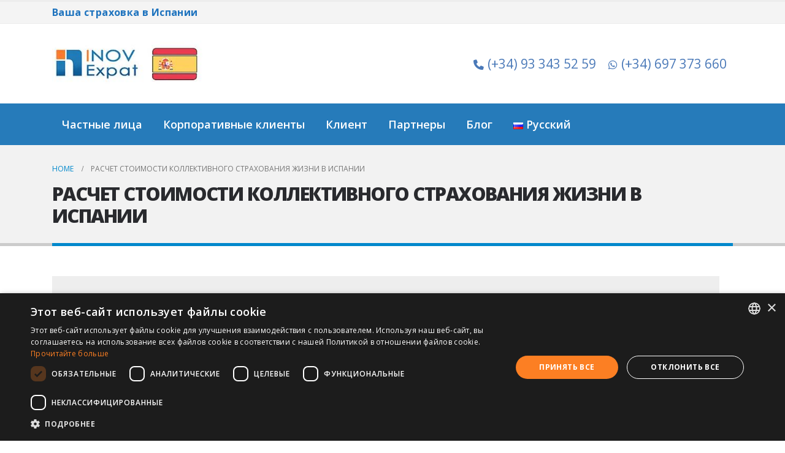

--- FILE ---
content_type: text/html; charset=UTF-8
request_url: https://www.inovexpat.com/ru/devis-assurance-vie-entreprise-ru/
body_size: 21117
content:
<!DOCTYPE html> 
<html lang="ru-RU" prefix="og: https://ogp.me/ns#"> 
<head>
<link rel="preload" href="https://www.inovexpat.com/wp-content/cache/fvm/min/1757356910-css8d3be96b7b19c4d585ef0f62acf2f0d3d7041e380dc4bdd421d5d50d0f939.css" as="style" media="all" /> 
<link rel="preload" href="https://www.inovexpat.com/wp-content/cache/fvm/min/1757356910-css620506a6186cf9c3c9381f686a618907951fcda14ca873e6d57ca1fbf4f7b.css" as="style" media="all" /> 
<link rel="preload" href="https://www.inovexpat.com/wp-content/cache/fvm/min/1757356910-css9059b84ff02530030783c497a23f14fecb19c75382a3f167dfb7c044d52dd.css" as="style" media="all" /> 
<link rel="preload" href="https://www.inovexpat.com/wp-content/cache/fvm/min/1757356910-css4e2f73cd5b9f93ea0997181e533e71dfae202070b986594ae5dbbd4cb4a29.css" as="style" media="all" /> 
<link rel="preload" href="https://www.inovexpat.com/wp-content/cache/fvm/min/1757356910-cssd349f2e1c1d2226eb2e78ac10bc5a9f892fc5c51fc7f358008271bd757c39.css" as="style" media="all" /> 
<link rel="preload" href="https://www.inovexpat.com/wp-content/cache/fvm/min/1757356910-css12382fc3c8335b6dbfac20dbd515e73157d06ec62aa49bf3da2f5887330e6.css" as="style" media="all" /> 
<link rel="preload" href="https://www.inovexpat.com/wp-content/cache/fvm/min/1757356910-css86af56ad6b5f1905a8f17dee75bbe920ce0b9eee53c1940463a9ea60b376a.css" as="style" media="all" /> 
<link rel="preload" href="https://www.inovexpat.com/wp-content/cache/fvm/min/1757356910-csseb581d303c9c8f9b00786062819d7c5a2183d3aa1f6b651682779e5a451a7.css" as="style" media="all" /> 
<link rel="preload" href="https://www.inovexpat.com/wp-content/cache/fvm/min/1757356910-css9bd19d52f16b67cee6aa4a3dda69ec0e52f2ffa3f4a002474fd18b46b9291.css" as="style" media="all" /> 
<link rel="preload" href="https://www.inovexpat.com/wp-content/cache/fvm/min/1757356910-csse5b517fb2f0ba5a5e21f14dfe0b46c626a5bb474bfd2fe6aab6c300fa388e.css" as="style" media="all" /> 
<link rel="preload" href="https://www.inovexpat.com/wp-content/cache/fvm/min/1757356910-css33dcfefafef539f6f08935e62d0aae71a46d80ec82e982ecf3915438be670.css" as="style" media="all" /> 
<link rel="preload" href="https://www.inovexpat.com/wp-content/cache/fvm/min/1757356910-cssd46419689e89df1ef6e27ee97c947aeb9dbb5cd893d3bc0107b1b10e9143e.css" as="style" media="all" /> 
<link rel="preload" href="https://www.inovexpat.com/wp-content/cache/fvm/min/1757356910-cssb7693524f16834681d19bf66bd537fdf9f2573e16e9842a21b16e989d75d1.css" as="style" media="all" /> 
<link rel="preload" href="https://www.inovexpat.com/wp-content/cache/fvm/min/1757356910-css604fb620350037565227cc93ec4dd41ff48d0670d6521c815d4a2050805d7.css" as="style" media="all" /> 
<link rel="preload" href="https://www.inovexpat.com/wp-content/cache/fvm/min/1757356910-cssb3c507fb88d4f75876d6e11600f16f606769db05423428b52a3f102ba863c.css" as="style" media="all" /> 
<link rel="preload" href="https://www.inovexpat.com/wp-content/cache/fvm/min/1757356910-cssc63d588931fe66e271e4a27a69b5dea036c1dccd544ae5beb366706830b93.css" as="style" media="all" /> 
<link rel="preload" href="https://www.inovexpat.com/wp-content/cache/fvm/min/1757356910-csscaf76679a66296ff23099db52abba88e403f8bad35097302cdf0cb11c7bf8.css" as="style" media="all" /> 
<link rel="preload" href="https://www.inovexpat.com/wp-content/cache/fvm/min/1757356910-css6ecbc006c4583cb3b7c5781c4ed4eb8fbf0fc10f0aad3a3b186a02edb693c.css" as="style" media="all" /> 
<link rel="preload" href="https://www.inovexpat.com/wp-content/cache/fvm/min/1757356910-css94ad5fb8a6f7bec93264c808a3098bebd76c63bce285fb730680ac9e27b5c.css" as="style" media="all" /> 
<link rel="preload" href="https://www.inovexpat.com/wp-content/cache/fvm/min/1757356910-cssb5642dffbbd109ba552b3a9e4e89282a4855028b4ed0d40106f63e56b917a.css" as="style" media="all" /> 
<link rel="preload" href="https://www.inovexpat.com/wp-content/cache/fvm/min/1757356910-css020d2a0258f7e50f27d9080c4fce52def2079c47a9608aebdb08b359d3152.css" as="style" media="all" /> 
<link rel="preload" href="https://www.inovexpat.com/wp-content/cache/fvm/min/1757356910-css074ff06b6ca17b9ad298a98738d37b9fe1cc4b56ad5178af38a2ae0a1a511.css" as="style" media="all" /> 
<link rel="preload" href="https://www.inovexpat.com/wp-content/cache/fvm/min/1757356910-css2cbcb0a58be0b5dd914cba2452e6c0a8b697d258617df2016837f0573e495.css" as="style" media="all" /> 
<link rel="preload" href="https://www.inovexpat.com/wp-content/cache/fvm/min/1757356910-cssbdcb1931430a71b1cbda24e64c8dcf425407fff7c89f0fcf20dff3b908faa.css" as="style" media="all" /> 
<link rel="preload" href="https://www.inovexpat.com/wp-content/cache/fvm/min/1757356910-cssd0de0fa4c9b520b01016d50a4f35445a2a3e6093f4417f0f6792fa1364e71.css" as="style" media="all" /> 
<link rel="preload" href="https://www.inovexpat.com/wp-content/cache/fvm/min/1757356910-cssffa9325278908e57a1bdda9b532e769a96f148eba103082d55df5cbccb0b2.css" as="style" media="all" /> 
<link rel="preload" href="https://www.inovexpat.com/wp-content/cache/fvm/min/1757356910-css5b8e9a219e0da5a90da5b0e31326078cd6c70a3e28d158d4f77b8ee1dc020.css" as="style" media="all" /> 
<link rel="preload" href="https://www.inovexpat.com/wp-content/cache/fvm/min/1757356910-css875552457259389cd6790ef77f45913c841fc80536de6fdaeb567e9e364d3.css" as="style" media="all" /> 
<link rel="preload" href="https://www.inovexpat.com/wp-content/cache/fvm/min/1757356910-css32fa6e82cac174eefa06c2ddc90e77674b1855734086d258b3960aff26643.css" as="style" media="all" /> 
<link rel="preload" href="https://www.inovexpat.com/wp-content/cache/fvm/min/1757356910-csseb9f626bf427e2bbd069aafe0c778c95e0aeff3b8cb70d0d3115675dfd1d8.css" as="style" media="all" /> 
<link rel="preload" href="https://www.inovexpat.com/wp-content/cache/fvm/min/1757356910-css1782b7835e47e7b569f40fbbb77a7b87a0415c1b729b51279114ff8d6d4c0.css" as="style" media="all" /> 
<link rel="preload" href="https://www.inovexpat.com/wp-content/cache/fvm/min/1757356910-css021128e59fab8ee844a263e46ce0f0daef83ccadb635f256b79d7d91f6306.css" as="style" media="all" /> 
<link rel="preload" href="https://www.inovexpat.com/wp-content/cache/fvm/min/1757356910-css7786d12ff08778c6d61a363cf1630784fd6d53db73ad330fc46d1b1446392.css" as="style" media="all" /> 
<link rel="preload" href="https://www.inovexpat.com/wp-content/cache/fvm/min/1757356910-css9e00ec1731e87575df9fdce40c889a4db34bb4b11cf11fc9ed2ea28bd7f2f.css" as="style" media="all" /> 
<link rel="preload" href="https://www.inovexpat.com/wp-content/cache/fvm/min/1757356910-cssf566737f7e027bfcccb4709cc399767ba072fadd4131da08012eab58a7985.css" as="style" media="all" /> 
<link rel="preload" href="https://www.inovexpat.com/wp-content/cache/fvm/min/1757356910-cssdd7ba89b81486f5ccc2ad8afdc58c61c5e30198f751727c583142c3f2550d.css" as="style" media="all" /> 
<link rel="preload" href="https://www.inovexpat.com/wp-content/cache/fvm/min/1757356910-css4426e49aa76cca692d4a793b70a215be315223983f556220d5fd70490fbdf.css" as="style" media="(max-width:991px)" /> 
<link rel="preload" href="https://www.inovexpat.com/wp-content/cache/fvm/min/1757356910-css13768ec1bf4df6d224bff1a4cf823d98c6138aa39b23464d7f928a9c24c6f.css" as="style" media="all" /> 
<link rel="preload" href="https://www.inovexpat.com/wp-content/cache/fvm/min/1757356910-css7e1d7b831f7307e6da54d690bd18a50c2b73742e5248e099075ff9a216cee.css" as="style" media="all" /> 
<link rel="preload" href="https://www.inovexpat.com/wp-content/cache/fvm/min/1757356910-css70c8bb6a519cc5c081473db767ac076bd7596290ff55a2cc3d86d9480738f.css" as="style" media="all" /> 
<link rel="preload" href="https://www.inovexpat.com/wp-content/cache/fvm/min/1757356910-css7f6e2dd467f6877f2591cc63bf1fd19c0f2e2560d636b8ecd97e3e370cd7a.css" as="style" media="all" /> 
<link rel="preload" href="https://www.inovexpat.com/wp-content/cache/fvm/min/1757356910-cssc85c0163f5b63f84fe1c3734247cc38f2458dffb9fbced6fecc085e2d21da.css" as="style" media="all" /> 
<link rel="preload" href="https://www.inovexpat.com/wp-content/cache/fvm/min/1757356910-css45edf04531a057a508a41804b2e784f07c6715c862068a32d815a03fe39c1.css" as="style" media="all" /> 
<link rel="preload" href="https://www.inovexpat.com/wp-content/cache/fvm/min/1757356910-csseb11e5c346e1844dc5166c93bdff118b5fc7db0ffdf421eb93fec4252230f.css" as="style" media="all" /> 
<link rel="preload" href="https://www.inovexpat.com/wp-content/cache/fvm/min/1757356910-css2ea5fe5a05f0d026d1b7e286134ebfd77179b0410e5cb958c189a6d886da2.css" as="style" media="all" />
<script data-cfasync="false">if(navigator.userAgent.match(/MSIE|Internet Explorer/i)||navigator.userAgent.match(/Trident\/7\..*?rv:11/i)){var href=document.location.href;if(!href.match(/[?&]iebrowser/)){if(href.indexOf("?")==-1){if(href.indexOf("#")==-1){document.location.href=href+"?iebrowser=1"}else{document.location.href=href.replace("#","?iebrowser=1#")}}else{if(href.indexOf("#")==-1){document.location.href=href+"&iebrowser=1"}else{document.location.href=href.replace("#","&iebrowser=1#")}}}}</script>
<script data-cfasync="false">class FVMLoader{constructor(e){this.triggerEvents=e,this.eventOptions={passive:!0},this.userEventListener=this.triggerListener.bind(this),this.delayedScripts={normal:[],async:[],defer:[]},this.allJQueries=[]}_addUserInteractionListener(e){this.triggerEvents.forEach(t=>window.addEventListener(t,e.userEventListener,e.eventOptions))}_removeUserInteractionListener(e){this.triggerEvents.forEach(t=>window.removeEventListener(t,e.userEventListener,e.eventOptions))}triggerListener(){this._removeUserInteractionListener(this),"loading"===document.readyState?document.addEventListener("DOMContentLoaded",this._loadEverythingNow.bind(this)):this._loadEverythingNow()}async _loadEverythingNow(){this._runAllDelayedCSS(),this._delayEventListeners(),this._delayJQueryReady(this),this._handleDocumentWrite(),this._registerAllDelayedScripts(),await this._loadScriptsFromList(this.delayedScripts.normal),await this._loadScriptsFromList(this.delayedScripts.defer),await this._loadScriptsFromList(this.delayedScripts.async),await this._triggerDOMContentLoaded(),await this._triggerWindowLoad(),window.dispatchEvent(new Event("wpr-allScriptsLoaded"))}_registerAllDelayedScripts(){document.querySelectorAll("script[type=fvmdelay]").forEach(e=>{e.hasAttribute("src")?e.hasAttribute("async")&&!1!==e.async?this.delayedScripts.async.push(e):e.hasAttribute("defer")&&!1!==e.defer||"module"===e.getAttribute("data-type")?this.delayedScripts.defer.push(e):this.delayedScripts.normal.push(e):this.delayedScripts.normal.push(e)})}_runAllDelayedCSS(){document.querySelectorAll("link[rel=fvmdelay]").forEach(e=>{e.setAttribute("rel","stylesheet")})}async _transformScript(e){return await this._requestAnimFrame(),new Promise(t=>{const n=document.createElement("script");let r;[...e.attributes].forEach(e=>{let t=e.nodeName;"type"!==t&&("data-type"===t&&(t="type",r=e.nodeValue),n.setAttribute(t,e.nodeValue))}),e.hasAttribute("src")?(n.addEventListener("load",t),n.addEventListener("error",t)):(n.text=e.text,t()),e.parentNode.replaceChild(n,e)})}async _loadScriptsFromList(e){const t=e.shift();return t?(await this._transformScript(t),this._loadScriptsFromList(e)):Promise.resolve()}_delayEventListeners(){let e={};function t(t,n){!function(t){function n(n){return e[t].eventsToRewrite.indexOf(n)>=0?"wpr-"+n:n}e[t]||(e[t]={originalFunctions:{add:t.addEventListener,remove:t.removeEventListener},eventsToRewrite:[]},t.addEventListener=function(){arguments[0]=n(arguments[0]),e[t].originalFunctions.add.apply(t,arguments)},t.removeEventListener=function(){arguments[0]=n(arguments[0]),e[t].originalFunctions.remove.apply(t,arguments)})}(t),e[t].eventsToRewrite.push(n)}function n(e,t){let n=e[t];Object.defineProperty(e,t,{get:()=>n||function(){},set(r){e["wpr"+t]=n=r}})}t(document,"DOMContentLoaded"),t(window,"DOMContentLoaded"),t(window,"load"),t(window,"pageshow"),t(document,"readystatechange"),n(document,"onreadystatechange"),n(window,"onload"),n(window,"onpageshow")}_delayJQueryReady(e){let t=window.jQuery;Object.defineProperty(window,"jQuery",{get:()=>t,set(n){if(n&&n.fn&&!e.allJQueries.includes(n)){n.fn.ready=n.fn.init.prototype.ready=function(t){e.domReadyFired?t.bind(document)(n):document.addEventListener("DOMContentLoaded2",()=>t.bind(document)(n))};const t=n.fn.on;n.fn.on=n.fn.init.prototype.on=function(){if(this[0]===window){function e(e){return e.split(" ").map(e=>"load"===e||0===e.indexOf("load.")?"wpr-jquery-load":e).join(" ")}"string"==typeof arguments[0]||arguments[0]instanceof String?arguments[0]=e(arguments[0]):"object"==typeof arguments[0]&&Object.keys(arguments[0]).forEach(t=>{delete Object.assign(arguments[0],{[e(t)]:arguments[0][t]})[t]})}return t.apply(this,arguments),this},e.allJQueries.push(n)}t=n}})}async _triggerDOMContentLoaded(){this.domReadyFired=!0,await this._requestAnimFrame(),document.dispatchEvent(new Event("DOMContentLoaded2")),await this._requestAnimFrame(),window.dispatchEvent(new Event("DOMContentLoaded2")),await this._requestAnimFrame(),document.dispatchEvent(new Event("wpr-readystatechange")),await this._requestAnimFrame(),document.wpronreadystatechange&&document.wpronreadystatechange()}async _triggerWindowLoad(){await this._requestAnimFrame(),window.dispatchEvent(new Event("wpr-load")),await this._requestAnimFrame(),window.wpronload&&window.wpronload(),await this._requestAnimFrame(),this.allJQueries.forEach(e=>e(window).trigger("wpr-jquery-load")),window.dispatchEvent(new Event("wpr-pageshow")),await this._requestAnimFrame(),window.wpronpageshow&&window.wpronpageshow()}_handleDocumentWrite(){const e=new Map;document.write=document.writeln=function(t){const n=document.currentScript,r=document.createRange(),i=n.parentElement;let a=e.get(n);void 0===a&&(a=n.nextSibling,e.set(n,a));const s=document.createDocumentFragment();r.setStart(s,0),s.appendChild(r.createContextualFragment(t)),i.insertBefore(s,a)}}async _requestAnimFrame(){return new Promise(e=>requestAnimationFrame(e))}static run(){const e=new FVMLoader(["keydown","mousemove","touchmove","touchstart","touchend","wheel"]);e._addUserInteractionListener(e)}}FVMLoader.run();</script>
<meta http-equiv="X-UA-Compatible" content="IE=edge" />
<meta http-equiv="Content-Type" content="text/html; charset=UTF-8" />
<meta name="viewport" content="width=device-width, initial-scale=1, minimum-scale=1" />
<link rel="alternate" href="https://www.inovexpat.com/es/presupuesto-seguro-de-vida-empresa/" hreflang="es" />
<link rel="alternate" href="https://www.inovexpat.com/fr/devis-assurance-vie-entreprise/" hreflang="fr" />
<link rel="alternate" href="https://www.inovexpat.com/en/life-insurance-quote-company/" hreflang="en" />
<link rel="alternate" href="https://www.inovexpat.com/ru/devis-assurance-vie-entreprise-ru/" hreflang="ru" />
<link rel="alternate" href="https://www.inovexpat.com/de/betriebliche-lebensversicherung-in-spanien/" hreflang="de" />
<link rel="alternate" href="https://www.inovexpat.com/fr/devis-assurance-vie-entreprise/" hreflang="x-default" /><title>РАСЧЕТ СТОИМОСТИ КОЛЛЕКТИВНОГО СТРАХОВАНИЯ ЖИЗНИ В ИСПАНИИ | InovExpat</title>
<meta name="robots" content="follow, index, max-snippet:-1, max-video-preview:-1, max-image-preview:large"/>
<link rel="canonical" href="https://www.inovexpat.com/ru/devis-assurance-vie-entreprise-ru/" />
<meta property="og:locale" content="ru_RU" />
<meta property="og:type" content="article" />
<meta property="og:title" content="РАСЧЕТ СТОИМОСТИ КОЛЛЕКТИВНОГО СТРАХОВАНИЯ ЖИЗНИ В ИСПАНИИ | InovExpat" />
<meta property="og:description" content="Персональные данныеФамилия*ИмяПол*МужскойЖенскийNIE / Паспорт / DNI*Электронная почта* Телефон*Город в Испании*Почтовый индекс*Сообщение* Политика конфиденциальности* Я прочитал(-а) и согласен(-сна) с политикой конфиденциальности Я разрешаю INOV Я разрешаю INOV осуществлять обработку моих персональных данных с целью предоставления мне ответов на мои запросы и информации об услугах компании PhoneThis field is for validation purposes and should be left unchanged." />
<meta property="og:url" content="https://www.inovexpat.com/ru/devis-assurance-vie-entreprise-ru/" />
<meta property="og:site_name" content="Votre assurance en Espagne avec Inov Expat" />
<meta property="article:publisher" content="https://www.facebook.com/expatbyinov/" />
<meta property="og:updated_time" content="2018-04-27T18:27:02+00:00" />
<meta name="twitter:card" content="summary_large_image" />
<meta name="twitter:title" content="РАСЧЕТ СТОИМОСТИ КОЛЛЕКТИВНОГО СТРАХОВАНИЯ ЖИЗНИ В ИСПАНИИ | InovExpat" />
<meta name="twitter:description" content="Персональные данныеФамилия*ИмяПол*МужскойЖенскийNIE / Паспорт / DNI*Электронная почта* Телефон*Город в Испании*Почтовый индекс*Сообщение* Политика конфиденциальности* Я прочитал(-а) и согласен(-сна) с политикой конфиденциальности Я разрешаю INOV Я разрешаю INOV осуществлять обработку моих персональных данных с целью предоставления мне ответов на мои запросы и информации об услугах компании CommentsThis field is for validation purposes and should be left unchanged." />
<meta name="twitter:site" content="@inov_expat" />
<meta name="twitter:creator" content="@inov_expat" />
<meta name="twitter:label1" content="Время чтения" />
<meta name="twitter:data1" content="Меньше минуты" />
<script type="application/ld+json" class="rank-math-schema">{"@context":"https://schema.org","@graph":[{"@type":"BreadcrumbList","@id":"https://www.inovexpat.com/ru/devis-assurance-vie-entreprise-ru/#breadcrumb","itemListElement":[{"@type":"ListItem","position":"1","item":{"@id":"https://www.inovexpat.com","name":"Portada"}},{"@type":"ListItem","position":"2","item":{"@id":"https://www.inovexpat.com/ru/devis-assurance-vie-entreprise-ru/","name":"\u0420\u0410\u0421\u0427\u0415\u0422 \u0421\u0422\u041e\u0418\u041c\u041e\u0421\u0422\u0418 \u041a\u041e\u041b\u041b\u0415\u041a\u0422\u0418\u0412\u041d\u041e\u0413\u041e \u0421\u0422\u0420\u0410\u0425\u041e\u0412\u0410\u041d\u0418\u042f \u0416\u0418\u0417\u041d\u0418 \u0412 \u0418\u0421\u041f\u0410\u041d\u0418\u0418"}}]}]}</script>
<link rel="alternate" type="application/rss+xml" title="Votre assurance en Espagne avec Inov Expat &raquo; Лента" href="https://www.inovexpat.com/ru/feed/" />
<link rel="alternate" type="application/rss+xml" title="Votre assurance en Espagne avec Inov Expat &raquo; Лента комментариев" href="https://www.inovexpat.com/ru/comments/feed/" />
<meta name="viewport" content="width=device-width, initial-scale=1, maximum-scale=1"> 
<link rel="profile" href="https://gmpg.org/xfn/11" /> 
<script async src="https://www.googletagmanager.com/gtag/js?id=G-SH8DW4HP2T"></script>
<script> window.dataLayer = window.dataLayer || []; function gtag(){dataLayer.push(arguments);} gtag('js', new Date()); gtag('config', 'G-SH8DW4HP2T'); </script>
<style media="all">img:is([sizes="auto" i],[sizes^="auto," i]){contain-intrinsic-size:3000px 1500px}</style> 
<script charset='UTF-8' data-cs-platform='wordpress' src='https://cdn.cookie-script.com/s/ccbe81365cbd6fc45162c9c1d68b54c5.js' id='cookie_script-js-with'></script>
<link rel="shortcut icon" href="//www.inovexpat.com/wp-content/uploads/2023/02/favicon.jpg" type="image/x-icon" /> 
<link rel='stylesheet' id='grw_css-css' href='https://www.inovexpat.com/wp-content/cache/fvm/min/1757356910-css8d3be96b7b19c4d585ef0f62acf2f0d3d7041e380dc4bdd421d5d50d0f939.css' media='all' /> 
<link rel='stylesheet' id='wp-block-library-css' href='https://www.inovexpat.com/wp-content/cache/fvm/min/1757356910-css620506a6186cf9c3c9381f686a618907951fcda14ca873e6d57ca1fbf4f7b.css' media='all' /> 
<style id='wp-block-library-theme-inline-css' media="all">.wp-block-audio :where(figcaption){color:#555;font-size:13px;text-align:center}.is-dark-theme .wp-block-audio :where(figcaption){color:#ffffffa6}.wp-block-audio{margin:0 0 1em}.wp-block-code{border:1px solid #ccc;border-radius:4px;font-family:Menlo,Consolas,monaco,monospace;padding:.8em 1em}.wp-block-embed :where(figcaption){color:#555;font-size:13px;text-align:center}.is-dark-theme .wp-block-embed :where(figcaption){color:#ffffffa6}.wp-block-embed{margin:0 0 1em}.blocks-gallery-caption{color:#555;font-size:13px;text-align:center}.is-dark-theme .blocks-gallery-caption{color:#ffffffa6}:root :where(.wp-block-image figcaption){color:#555;font-size:13px;text-align:center}.is-dark-theme :root :where(.wp-block-image figcaption){color:#ffffffa6}.wp-block-image{margin:0 0 1em}.wp-block-pullquote{border-bottom:4px solid;border-top:4px solid;color:currentColor;margin-bottom:1.75em}.wp-block-pullquote cite,.wp-block-pullquote footer,.wp-block-pullquote__citation{color:currentColor;font-size:.8125em;font-style:normal;text-transform:uppercase}.wp-block-quote{border-left:.25em solid;margin:0 0 1.75em;padding-left:1em}.wp-block-quote cite,.wp-block-quote footer{color:currentColor;font-size:.8125em;font-style:normal;position:relative}.wp-block-quote:where(.has-text-align-right){border-left:none;border-right:.25em solid;padding-left:0;padding-right:1em}.wp-block-quote:where(.has-text-align-center){border:none;padding-left:0}.wp-block-quote.is-large,.wp-block-quote.is-style-large,.wp-block-quote:where(.is-style-plain){border:none}.wp-block-search .wp-block-search__label{font-weight:700}.wp-block-search__button{border:1px solid #ccc;padding:.375em .625em}:where(.wp-block-group.has-background){padding:1.25em 2.375em}.wp-block-separator.has-css-opacity{opacity:.4}.wp-block-separator{border:none;border-bottom:2px solid;margin-left:auto;margin-right:auto}.wp-block-separator.has-alpha-channel-opacity{opacity:1}.wp-block-separator:not(.is-style-wide):not(.is-style-dots){width:100px}.wp-block-separator.has-background:not(.is-style-dots){border-bottom:none;height:1px}.wp-block-separator.has-background:not(.is-style-wide):not(.is-style-dots){height:2px}.wp-block-table{margin:0 0 1em}.wp-block-table td,.wp-block-table th{word-break:normal}.wp-block-table :where(figcaption){color:#555;font-size:13px;text-align:center}.is-dark-theme .wp-block-table :where(figcaption){color:#ffffffa6}.wp-block-video :where(figcaption){color:#555;font-size:13px;text-align:center}.is-dark-theme .wp-block-video :where(figcaption){color:#ffffffa6}.wp-block-video{margin:0 0 1em}:root :where(.wp-block-template-part.has-background){margin-bottom:0;margin-top:0;padding:1.25em 2.375em}</style> 
<style id='classic-theme-styles-inline-css' media="all">/*! This file is auto-generated */ .wp-block-button__link{color:#fff;background-color:#32373c;border-radius:9999px;box-shadow:none;text-decoration:none;padding:calc(.667em + 2px) calc(1.333em + 2px);font-size:1.125em}.wp-block-file__button{background:#32373c;color:#fff;text-decoration:none}</style> 
<style id='global-styles-inline-css' media="all">:root{--wp--preset--aspect-ratio--square:1;--wp--preset--aspect-ratio--4-3:4/3;--wp--preset--aspect-ratio--3-4:3/4;--wp--preset--aspect-ratio--3-2:3/2;--wp--preset--aspect-ratio--2-3:2/3;--wp--preset--aspect-ratio--16-9:16/9;--wp--preset--aspect-ratio--9-16:9/16;--wp--preset--color--black:#000000;--wp--preset--color--cyan-bluish-gray:#abb8c3;--wp--preset--color--white:#ffffff;--wp--preset--color--pale-pink:#f78da7;--wp--preset--color--vivid-red:#cf2e2e;--wp--preset--color--luminous-vivid-orange:#ff6900;--wp--preset--color--luminous-vivid-amber:#fcb900;--wp--preset--color--light-green-cyan:#7bdcb5;--wp--preset--color--vivid-green-cyan:#00d084;--wp--preset--color--pale-cyan-blue:#8ed1fc;--wp--preset--color--vivid-cyan-blue:#0693e3;--wp--preset--color--vivid-purple:#9b51e0;--wp--preset--color--primary:var(--porto-primary-color);--wp--preset--color--secondary:var(--porto-secondary-color);--wp--preset--color--tertiary:var(--porto-tertiary-color);--wp--preset--color--quaternary:var(--porto-quaternary-color);--wp--preset--color--dark:var(--porto-dark-color);--wp--preset--color--light:var(--porto-light-color);--wp--preset--color--primary-hover:var(--porto-primary-light-5);--wp--preset--gradient--vivid-cyan-blue-to-vivid-purple:linear-gradient(135deg,rgba(6,147,227,1) 0%,rgb(155,81,224) 100%);--wp--preset--gradient--light-green-cyan-to-vivid-green-cyan:linear-gradient(135deg,rgb(122,220,180) 0%,rgb(0,208,130) 100%);--wp--preset--gradient--luminous-vivid-amber-to-luminous-vivid-orange:linear-gradient(135deg,rgba(252,185,0,1) 0%,rgba(255,105,0,1) 100%);--wp--preset--gradient--luminous-vivid-orange-to-vivid-red:linear-gradient(135deg,rgba(255,105,0,1) 0%,rgb(207,46,46) 100%);--wp--preset--gradient--very-light-gray-to-cyan-bluish-gray:linear-gradient(135deg,rgb(238,238,238) 0%,rgb(169,184,195) 100%);--wp--preset--gradient--cool-to-warm-spectrum:linear-gradient(135deg,rgb(74,234,220) 0%,rgb(151,120,209) 20%,rgb(207,42,186) 40%,rgb(238,44,130) 60%,rgb(251,105,98) 80%,rgb(254,248,76) 100%);--wp--preset--gradient--blush-light-purple:linear-gradient(135deg,rgb(255,206,236) 0%,rgb(152,150,240) 100%);--wp--preset--gradient--blush-bordeaux:linear-gradient(135deg,rgb(254,205,165) 0%,rgb(254,45,45) 50%,rgb(107,0,62) 100%);--wp--preset--gradient--luminous-dusk:linear-gradient(135deg,rgb(255,203,112) 0%,rgb(199,81,192) 50%,rgb(65,88,208) 100%);--wp--preset--gradient--pale-ocean:linear-gradient(135deg,rgb(255,245,203) 0%,rgb(182,227,212) 50%,rgb(51,167,181) 100%);--wp--preset--gradient--electric-grass:linear-gradient(135deg,rgb(202,248,128) 0%,rgb(113,206,126) 100%);--wp--preset--gradient--midnight:linear-gradient(135deg,rgb(2,3,129) 0%,rgb(40,116,252) 100%);--wp--preset--font-size--small:13px;--wp--preset--font-size--medium:20px;--wp--preset--font-size--large:36px;--wp--preset--font-size--x-large:42px;--wp--preset--spacing--20:0.44rem;--wp--preset--spacing--30:0.67rem;--wp--preset--spacing--40:1rem;--wp--preset--spacing--50:1.5rem;--wp--preset--spacing--60:2.25rem;--wp--preset--spacing--70:3.38rem;--wp--preset--spacing--80:5.06rem;--wp--preset--shadow--natural:6px 6px 9px rgba(0, 0, 0, 0.2);--wp--preset--shadow--deep:12px 12px 50px rgba(0, 0, 0, 0.4);--wp--preset--shadow--sharp:6px 6px 0px rgba(0, 0, 0, 0.2);--wp--preset--shadow--outlined:6px 6px 0px -3px rgba(255, 255, 255, 1), 6px 6px rgba(0, 0, 0, 1);--wp--preset--shadow--crisp:6px 6px 0px rgba(0, 0, 0, 1)}:where(.is-layout-flex){gap:.5em}:where(.is-layout-grid){gap:.5em}body .is-layout-flex{display:flex}.is-layout-flex{flex-wrap:wrap;align-items:center}.is-layout-flex>:is(*,div){margin:0}body .is-layout-grid{display:grid}.is-layout-grid>:is(*,div){margin:0}:where(.wp-block-columns.is-layout-flex){gap:2em}:where(.wp-block-columns.is-layout-grid){gap:2em}:where(.wp-block-post-template.is-layout-flex){gap:1.25em}:where(.wp-block-post-template.is-layout-grid){gap:1.25em}.has-black-color{color:var(--wp--preset--color--black)!important}.has-cyan-bluish-gray-color{color:var(--wp--preset--color--cyan-bluish-gray)!important}.has-white-color{color:var(--wp--preset--color--white)!important}.has-pale-pink-color{color:var(--wp--preset--color--pale-pink)!important}.has-vivid-red-color{color:var(--wp--preset--color--vivid-red)!important}.has-luminous-vivid-orange-color{color:var(--wp--preset--color--luminous-vivid-orange)!important}.has-luminous-vivid-amber-color{color:var(--wp--preset--color--luminous-vivid-amber)!important}.has-light-green-cyan-color{color:var(--wp--preset--color--light-green-cyan)!important}.has-vivid-green-cyan-color{color:var(--wp--preset--color--vivid-green-cyan)!important}.has-pale-cyan-blue-color{color:var(--wp--preset--color--pale-cyan-blue)!important}.has-vivid-cyan-blue-color{color:var(--wp--preset--color--vivid-cyan-blue)!important}.has-vivid-purple-color{color:var(--wp--preset--color--vivid-purple)!important}.has-black-background-color{background-color:var(--wp--preset--color--black)!important}.has-cyan-bluish-gray-background-color{background-color:var(--wp--preset--color--cyan-bluish-gray)!important}.has-white-background-color{background-color:var(--wp--preset--color--white)!important}.has-pale-pink-background-color{background-color:var(--wp--preset--color--pale-pink)!important}.has-vivid-red-background-color{background-color:var(--wp--preset--color--vivid-red)!important}.has-luminous-vivid-orange-background-color{background-color:var(--wp--preset--color--luminous-vivid-orange)!important}.has-luminous-vivid-amber-background-color{background-color:var(--wp--preset--color--luminous-vivid-amber)!important}.has-light-green-cyan-background-color{background-color:var(--wp--preset--color--light-green-cyan)!important}.has-vivid-green-cyan-background-color{background-color:var(--wp--preset--color--vivid-green-cyan)!important}.has-pale-cyan-blue-background-color{background-color:var(--wp--preset--color--pale-cyan-blue)!important}.has-vivid-cyan-blue-background-color{background-color:var(--wp--preset--color--vivid-cyan-blue)!important}.has-vivid-purple-background-color{background-color:var(--wp--preset--color--vivid-purple)!important}.has-black-border-color{border-color:var(--wp--preset--color--black)!important}.has-cyan-bluish-gray-border-color{border-color:var(--wp--preset--color--cyan-bluish-gray)!important}.has-white-border-color{border-color:var(--wp--preset--color--white)!important}.has-pale-pink-border-color{border-color:var(--wp--preset--color--pale-pink)!important}.has-vivid-red-border-color{border-color:var(--wp--preset--color--vivid-red)!important}.has-luminous-vivid-orange-border-color{border-color:var(--wp--preset--color--luminous-vivid-orange)!important}.has-luminous-vivid-amber-border-color{border-color:var(--wp--preset--color--luminous-vivid-amber)!important}.has-light-green-cyan-border-color{border-color:var(--wp--preset--color--light-green-cyan)!important}.has-vivid-green-cyan-border-color{border-color:var(--wp--preset--color--vivid-green-cyan)!important}.has-pale-cyan-blue-border-color{border-color:var(--wp--preset--color--pale-cyan-blue)!important}.has-vivid-cyan-blue-border-color{border-color:var(--wp--preset--color--vivid-cyan-blue)!important}.has-vivid-purple-border-color{border-color:var(--wp--preset--color--vivid-purple)!important}.has-vivid-cyan-blue-to-vivid-purple-gradient-background{background:var(--wp--preset--gradient--vivid-cyan-blue-to-vivid-purple)!important}.has-light-green-cyan-to-vivid-green-cyan-gradient-background{background:var(--wp--preset--gradient--light-green-cyan-to-vivid-green-cyan)!important}.has-luminous-vivid-amber-to-luminous-vivid-orange-gradient-background{background:var(--wp--preset--gradient--luminous-vivid-amber-to-luminous-vivid-orange)!important}.has-luminous-vivid-orange-to-vivid-red-gradient-background{background:var(--wp--preset--gradient--luminous-vivid-orange-to-vivid-red)!important}.has-very-light-gray-to-cyan-bluish-gray-gradient-background{background:var(--wp--preset--gradient--very-light-gray-to-cyan-bluish-gray)!important}.has-cool-to-warm-spectrum-gradient-background{background:var(--wp--preset--gradient--cool-to-warm-spectrum)!important}.has-blush-light-purple-gradient-background{background:var(--wp--preset--gradient--blush-light-purple)!important}.has-blush-bordeaux-gradient-background{background:var(--wp--preset--gradient--blush-bordeaux)!important}.has-luminous-dusk-gradient-background{background:var(--wp--preset--gradient--luminous-dusk)!important}.has-pale-ocean-gradient-background{background:var(--wp--preset--gradient--pale-ocean)!important}.has-electric-grass-gradient-background{background:var(--wp--preset--gradient--electric-grass)!important}.has-midnight-gradient-background{background:var(--wp--preset--gradient--midnight)!important}.has-small-font-size{font-size:var(--wp--preset--font-size--small)!important}.has-medium-font-size{font-size:var(--wp--preset--font-size--medium)!important}.has-large-font-size{font-size:var(--wp--preset--font-size--large)!important}.has-x-large-font-size{font-size:var(--wp--preset--font-size--x-large)!important}:where(.wp-block-post-template.is-layout-flex){gap:1.25em}:where(.wp-block-post-template.is-layout-grid){gap:1.25em}:where(.wp-block-columns.is-layout-flex){gap:2em}:where(.wp-block-columns.is-layout-grid){gap:2em}:root :where(.wp-block-pullquote){font-size:1.5em;line-height:1.6}</style> 
<link rel='stylesheet' id='contact-form-7-css' href='https://www.inovexpat.com/wp-content/cache/fvm/min/1757356910-css9059b84ff02530030783c497a23f14fecb19c75382a3f167dfb7c044d52dd.css' media='all' /> 
<link rel='stylesheet' id='royal-layout-css' href='https://www.inovexpat.com/wp-content/cache/fvm/min/1757356910-css4e2f73cd5b9f93ea0997181e533e71dfae202070b986594ae5dbbd4cb4a29.css' media='all' /> 
<link rel='stylesheet' id='royal-ihover-css-css' href='https://www.inovexpat.com/wp-content/cache/fvm/min/1757356910-cssd349f2e1c1d2226eb2e78ac10bc5a9f892fc5c51fc7f358008271bd757c39.css' media='all' /> 
<link rel='stylesheet' id='royal-rlc-css-css' href='https://www.inovexpat.com/wp-content/cache/fvm/min/1757356910-css12382fc3c8335b6dbfac20dbd515e73157d06ec62aa49bf3da2f5887330e6.css' media='all' /> 
<link rel='stylesheet' id='royal-main-style-css' href='https://www.inovexpat.com/wp-content/cache/fvm/min/1757356910-css86af56ad6b5f1905a8f17dee75bbe920ce0b9eee53c1940463a9ea60b376a.css' media='all' /> 
<link rel='stylesheet' id='royal-style-effects-css' href='https://www.inovexpat.com/wp-content/cache/fvm/min/1757356910-csseb581d303c9c8f9b00786062819d7c5a2183d3aa1f6b651682779e5a451a7.css' media='all' /> 
<link rel='stylesheet' id='royal-responsive-gird-css' href='https://www.inovexpat.com/wp-content/cache/fvm/min/1757356910-css9bd19d52f16b67cee6aa4a3dda69ec0e52f2ffa3f4a002474fd18b46b9291.css' media='all' /> 
<link rel='stylesheet' id='royal-style2effects-css' href='https://www.inovexpat.com/wp-content/cache/fvm/min/1757356910-csse5b517fb2f0ba5a5e21f14dfe0b46c626a5bb474bfd2fe6aab6c300fa388e.css' media='all' /> 
<link rel='stylesheet' id='royal-font_awesome_style-css' href='https://www.inovexpat.com/wp-content/cache/fvm/min/1757356910-css33dcfefafef539f6f08935e62d0aae71a46d80ec82e982ecf3915438be670.css' media='all' /> 
<link rel='stylesheet' id='siteorigin-panels-front-css' href='https://www.inovexpat.com/wp-content/cache/fvm/min/1757356910-cssd46419689e89df1ef6e27ee97c947aeb9dbb5cd893d3bc0107b1b10e9143e.css' media='all' /> 
<link rel='stylesheet' id='sow-blog-css' href='https://www.inovexpat.com/wp-content/cache/fvm/min/1757356910-cssb7693524f16834681d19bf66bd537fdf9f2573e16e9842a21b16e989d75d1.css' media='all' /> 
<link rel='stylesheet' id='sow-blog-standard-96c40144e5e7-css' href='https://www.inovexpat.com/wp-content/cache/fvm/min/1757356910-css604fb620350037565227cc93ec4dd41ff48d0670d6521c815d4a2050805d7.css' media='all' /> 
<link rel='stylesheet' id='team_mainstyle_css-css' href='https://www.inovexpat.com/wp-content/cache/fvm/min/1757356910-cssb3c507fb88d4f75876d6e11600f16f606769db05423428b52a3f102ba863c.css' media='all' /> 
<link rel='stylesheet' id='team_styleone_css-css' href='https://www.inovexpat.com/wp-content/cache/fvm/min/1757356910-cssc63d588931fe66e271e4a27a69b5dea036c1dccd544ae5beb366706830b93.css' media='all' /> 
<link rel='stylesheet' id='team_fontawesome_css-css' href='https://www.inovexpat.com/wp-content/cache/fvm/min/1757356910-csscaf76679a66296ff23099db52abba88e403f8bad35097302cdf0cb11c7bf8.css' media='all' /> 
<link rel='stylesheet' id='wrcptfront-css' href='https://www.inovexpat.com/wp-content/cache/fvm/min/1757356910-css6ecbc006c4583cb3b7c5781c4ed4eb8fbf0fc10f0aad3a3b186a02edb693c.css' media='all' /> 
<link rel='stylesheet' id='googleFonts-css' href='https://www.inovexpat.com/wp-content/cache/fvm/min/1757356910-css94ad5fb8a6f7bec93264c808a3098bebd76c63bce285fb730680ac9e27b5c.css' media='all' /> 
<link rel='stylesheet' id='theme-name-parent-style-css' href='https://www.inovexpat.com/wp-content/cache/fvm/min/1757356910-cssb5642dffbbd109ba552b3a9e4e89282a4855028b4ed0d40106f63e56b917a.css' media='all' /> 
<link rel='stylesheet' id='searchwp-forms-css' href='https://www.inovexpat.com/wp-content/cache/fvm/min/1757356910-css020d2a0258f7e50f27d9080c4fce52def2079c47a9608aebdb08b359d3152.css' media='all' /> 
<link rel='stylesheet' id='searchwp-live-search-css' href='https://www.inovexpat.com/wp-content/cache/fvm/min/1757356910-css074ff06b6ca17b9ad298a98738d37b9fe1cc4b56ad5178af38a2ae0a1a511.css' media='all' /> 
<style id='searchwp-live-search-inline-css' media="all">.searchwp-live-search-result .searchwp-live-search-result--title a{font-size:16px}.searchwp-live-search-result .searchwp-live-search-result--price{font-size:14px}.searchwp-live-search-result .searchwp-live-search-result--add-to-cart .button{font-size:14px}</style> 
<link rel='stylesheet' id='gforms_reset_css-css' href='https://www.inovexpat.com/wp-content/cache/fvm/min/1757356910-css2cbcb0a58be0b5dd914cba2452e6c0a8b697d258617df2016837f0573e495.css' media='all' /> 
<link rel='stylesheet' id='gforms_formsmain_css-css' href='https://www.inovexpat.com/wp-content/cache/fvm/min/1757356910-cssbdcb1931430a71b1cbda24e64c8dcf425407fff7c89f0fcf20dff3b908faa.css' media='all' /> 
<link rel='stylesheet' id='gforms_ready_class_css-css' href='https://www.inovexpat.com/wp-content/cache/fvm/min/1757356910-cssd0de0fa4c9b520b01016d50a4f35445a2a3e6093f4417f0f6792fa1364e71.css' media='all' /> 
<link rel='stylesheet' id='gforms_browsers_css-css' href='https://www.inovexpat.com/wp-content/cache/fvm/min/1757356910-cssffa9325278908e57a1bdda9b532e769a96f148eba103082d55df5cbccb0b2.css' media='all' /> 
<link rel='stylesheet' id='porto-css-vars-css' href='https://www.inovexpat.com/wp-content/cache/fvm/min/1757356910-css5b8e9a219e0da5a90da5b0e31326078cd6c70a3e28d158d4f77b8ee1dc020.css' media='all' /> 
<link rel='stylesheet' id='bootstrap-css' href='https://www.inovexpat.com/wp-content/cache/fvm/min/1757356910-css875552457259389cd6790ef77f45913c841fc80536de6fdaeb567e9e364d3.css' media='all' /> 
<link rel='stylesheet' id='porto-plugins-css' href='https://www.inovexpat.com/wp-content/cache/fvm/min/1757356910-css32fa6e82cac174eefa06c2ddc90e77674b1855734086d258b3960aff26643.css' media='all' /> 
<link rel='stylesheet' id='porto-theme-css' href='https://www.inovexpat.com/wp-content/cache/fvm/min/1757356910-csseb9f626bf427e2bbd069aafe0c778c95e0aeff3b8cb70d0d3115675dfd1d8.css' media='all' /> 
<link rel='stylesheet' id='porto-animate-css' href='https://www.inovexpat.com/wp-content/cache/fvm/min/1757356910-css1782b7835e47e7b569f40fbbb77a7b87a0415c1b729b51279114ff8d6d4c0.css' media='all' /> 
<link rel='stylesheet' id='porto-widget-text-css' href='https://www.inovexpat.com/wp-content/cache/fvm/min/1757356910-css021128e59fab8ee844a263e46ce0f0daef83ccadb635f256b79d7d91f6306.css' media='all' /> 
<link rel='stylesheet' id='porto-blog-legacy-css' href='https://www.inovexpat.com/wp-content/cache/fvm/min/1757356910-css7786d12ff08778c6d61a363cf1630784fd6d53db73ad330fc46d1b1446392.css' media='all' /> 
<link rel='stylesheet' id='porto-header-legacy-css' href='https://www.inovexpat.com/wp-content/cache/fvm/min/1757356910-css9e00ec1731e87575df9fdce40c889a4db34bb4b11cf11fc9ed2ea28bd7f2f.css' media='all' /> 
<link rel='stylesheet' id='porto-footer-legacy-css' href='https://www.inovexpat.com/wp-content/cache/fvm/min/1757356910-cssf566737f7e027bfcccb4709cc399767ba072fadd4131da08012eab58a7985.css' media='all' /> 
<link rel='stylesheet' id='porto-side-nav-panel-css' href='https://www.inovexpat.com/wp-content/cache/fvm/min/1757356910-cssdd7ba89b81486f5ccc2ad8afdc58c61c5e30198f751727c583142c3f2550d.css' media='all' /> 
<link rel='stylesheet' id='porto-media-mobile-sidebar-css' href='https://www.inovexpat.com/wp-content/cache/fvm/min/1757356910-css4426e49aa76cca692d4a793b70a215be315223983f556220d5fd70490fbdf.css' media='(max-width:991px)' /> 
<link rel='stylesheet' id='porto-theme-portfolio-css' href='https://www.inovexpat.com/wp-content/cache/fvm/min/1757356910-css13768ec1bf4df6d224bff1a4cf823d98c6138aa39b23464d7f928a9c24c6f.css' media='all' /> 
<link rel='stylesheet' id='porto-theme-member-css' href='https://www.inovexpat.com/wp-content/cache/fvm/min/1757356910-css7e1d7b831f7307e6da54d690bd18a50c2b73742e5248e099075ff9a216cee.css' media='all' /> 
<link rel='stylesheet' id='porto-shortcodes-css' href='https://www.inovexpat.com/wp-content/cache/fvm/min/1757356910-css70c8bb6a519cc5c081473db767ac076bd7596290ff55a2cc3d86d9480738f.css' media='all' /> 
<link rel='stylesheet' id='porto-dynamic-style-css' href='https://www.inovexpat.com/wp-content/cache/fvm/min/1757356910-css7f6e2dd467f6877f2591cc63bf1fd19c0f2e2560d636b8ecd97e3e370cd7a.css' media='all' /> 
<link rel='stylesheet' id='porto-type-builder-css' href='https://www.inovexpat.com/wp-content/cache/fvm/min/1757356910-cssc85c0163f5b63f84fe1c3734247cc38f2458dffb9fbced6fecc085e2d21da.css' media='all' /> 
<link rel='stylesheet' id='porto-style-css' href='https://www.inovexpat.com/wp-content/cache/fvm/min/1757356910-cssb5642dffbbd109ba552b3a9e4e89282a4855028b4ed0d40106f63e56b917a.css' media='all' /> 
<style id='porto-style-inline-css' media="all">.side-header-narrow-bar-logo{max-width:170px}#header,.sticky-header .header-main.sticky{border-top:3px solid #ededed}.page-top .page-title-wrap{line-height:0}.page-top .page-title:not(.b-none):after{content:'';position:absolute;width:100%;left:0;border-bottom:5px solid var(--porto-primary-color);bottom:-32px}#header.sticky-header .main-menu>li.menu-item>a,#header.sticky-header .main-menu>li.menu-custom-content a{color:#0a0a0a}#side-nav-panel{background:#3b3b3f!important}#side-nav-panel .accordion-menu li:not(:last-child){border-bottom-color:#222}#side-nav-panel .accordion-menu li.menu-item>a{background-color:transparent!important;color:#ffffff!important}#side-nav-panel .accordion-menu li.menu-item>a:hover{background-color:#777777!important;color:#ffffff!important}#side-nav-panel .accordion-menu li.menu-item.open>a{background-color:#FC7F23!important;color:#ffffff!important}#side-nav-panel .accordion-menu li.menu-item.open ul li a{background-color:transparent!important;color:#ffffff!important}#side-nav-panel .accordion-menu li.menu-item.open ul li a:hover{background-color:#777777!important;color:#ffffff!important}#side-nav-panel .menu-custom-block a{color:#ffffff!important}#side-nav-panel .accordion-menu li.menu-item>.arrow{color:#ffffff!important}#side-nav-panel .accordion-menu .arrow{left:0;right:auto;text-align:right;padding-right:10px}#side-nav-panel .accordion-menu .arrow{width:100%}</style> 
<link rel='stylesheet' id='styles-child-css' href='https://www.inovexpat.com/wp-content/cache/fvm/min/1757356910-css45edf04531a057a508a41804b2e784f07c6715c862068a32d815a03fe39c1.css' media='all' /> 
<script src="https://www.inovexpat.com/wp-content/plugins/google-reviews-business/static/js/wpac-time.js?ver=6.8.2" id="wpac_time_js-js"></script>
<script src="https://www.inovexpat.com/wp-includes/js/jquery/jquery.min.js?ver=3.7.1" id="jquery-core-js"></script>
<script src="https://www.inovexpat.com/wp-includes/js/jquery/jquery-migrate.min.js?ver=3.4.1" id="jquery-migrate-js"></script>
<script id="sow-blog-js-extra">
var soBlogWidget = {"scrollto":"1","scrollto_offset":"90"};
</script>
<script src="https://www.inovexpat.com/wp-content/plugins/so-widgets-bundle/widgets/blog/js/blog.min.js?ver=1.69.2" id="sow-blog-js"></script>
<script id="webfont-queue">
WebFontConfig = {
google: { families: [ 'Open+Sans:400,500,600,700,800','Shadows+Into+Light:400,700','Playfair+Display:400,700&display=swap' ] }
};
(function(d) {
var wf = d.createElement('script'), s = d.scripts[d.scripts.length - 1];
wf.src = 'https://www.inovexpat.com/wp-content/themes/porto/js/libs/webfont.js';
wf.async = true;
s.parentNode.insertBefore(wf, s);
})(document);</script>
<script>(function(w,d,s,l,i){w[l]=w[l]||[];w[l].push({'gtm.start':
new Date().getTime(),event:'gtm.js'});var f=d.getElementsByTagName(s)[0],
j=d.createElement(s),dl=l!='dataLayer'?'&l='+l:'';j.async=true;j.src=
'https://www.googletagmanager.com/gtm.js?id='+i+dl;f.parentNode.insertBefore(j,f);
})(window,document,'script','dataLayer','GTM-K9RRNLV2');</script>
<style media="all" id="siteorigin-panels-layouts-head">#pgc-8456-0-0{width:100%;width:calc(100% - ( 0 * 30px ))}#pl-8456 .so-panel{margin-bottom:30px}#pl-8456 .so-panel:last-of-type{margin-bottom:0}@media (max-width:780px){#pg-8456-0.panel-no-style,#pg-8456-0.panel-has-style>.panel-row-style,#pg-8456-0{-webkit-flex-direction:column;-ms-flex-direction:column;flex-direction:column}#pg-8456-0>.panel-grid-cell,#pg-8456-0>.panel-row-style>.panel-grid-cell{width:100%;margin-right:0}#pl-8456 .panel-grid-cell{padding:0}#pl-8456 .panel-grid .panel-grid-cell-empty{display:none}#pl-8456 .panel-grid .panel-grid-cell-mobile-last{margin-bottom:0}}</style> 
<link rel="icon" href="https://www.inovexpat.com/wp-content/uploads/2021/02/cropped-favicon-inov-192x192.png" sizes="192x192" /> 
<script>
(function(w, d) { 
w.CollectId = "5aa16bf33256d7b631022519"; 
var h = d.head || d.getElementsByTagName("head")[0]; 
var s = d.createElement("script"); 
s.setAttribute("type", "text/javascript"); 
s.async = true; 
s.setAttribute("src", "https://collectcdn.com/launcher.js"); 
h.appendChild(s); 
})(window, document);
</script>
</head>
<body class="wp-singular page-template-default page page-id-8456 wp-embed-responsive wp-theme-porto wp-child-theme-porto-child siteorigin-panels siteorigin-panels-before-js porto-breadcrumbs-bb full blog-1"> 
<noscript><iframe src="https://www.googletagmanager.com/ns.html?id=GTM-K9RRNLV2"
height="0" width="0" style="display:none;visibility:hidden"></iframe></noscript>
<div class="page-wrapper"> <div class="header-wrapper"> <header id="header" class="header-separate header-corporate header-14 sticky-menu-header"> <div class="header-top"> <div class="container"> <div class="header-left"> <div class="welcome-msg">Ваша страховка в Испании</div> </div> <div class="header-right"> </div> </div> </div> <div class="header-main"> <div class="container"> <div class="header-left"> <div class="logo"> <a aria-label="Site Logo" href="https://www.inovexpat.com/ru/inicio-ru/" title="Votre assurance en Espagne avec Inov Expat - Votre Assurance en Espagne. Demandez votre devis santé, habitation, auto, vie, entreprise&#8230; Nous comparons, nous vous conseillons et nous gérons vos sinistres dans la langue de votre choix, français, anglais, russe ou espagnol." rel="home"> <img class="img-responsive standard-logo retina-logo" width="296" height="90" src="//www.inovexpat.com/wp-content/uploads/2022/04/logo.jpg" alt="Votre assurance en Espagne avec Inov Expat" /> </a> </div> </div> <div class="header-right"> <div class="header-contact"><ul class="nav nav-pills nav-top nav-derecha"> <li> <a href="tel:+34933435259" rel="nofollow"><i class="fas fa-phone"></i>(+34) 93 343 52 59</a> </li> <li> <a href="https://wa.me/34697373660" rel="nofollow"><i class="fab fa-whatsapp"></i>(+34) 697 373 660</a> </li> </ul></div> <a class="mobile-toggle" aria-label="Mobile Menu" href="#"><i class="fas fa-bars"></i></a> </div> </div> </div> <div class="main-menu-wrap"> <div id="main-menu" class="container"> <div class="menu-left"> <div class="logo"> <a aria-label="Site Logo" href="https://www.inovexpat.com/ru/inicio-ru/" title="Votre assurance en Espagne avec Inov Expat - Votre Assurance en Espagne. Demandez votre devis santé, habitation, auto, vie, entreprise&#8230; Nous comparons, nous vous conseillons et nous gérons vos sinistres dans la langue de votre choix, français, anglais, russe ou espagnol." > <img class="img-responsive standard-logo retina-logo" src="//www.inovexpat.com/wp-content/uploads/2022/04/logo.jpg" alt="Votre assurance en Espagne avec Inov Expat" /> </a> </div> </div> <div class="menu-center"> <ul id="menu-menu-principal-ru" class="main-menu mega-menu"><li id="nav-menu-item-7062" class="menu-item menu-item-type-custom menu-item-object-custom menu-item-has-children has-sub narrow"><a href="#">Частные лица</a> <div class="popup"><div class="inner" style=""><ul class="sub-menu porto-narrow-sub-menu"> <li id="nav-menu-item-7060" class="menu-item menu-item-type-post_type menu-item-object-page" data-cols="1"><a href="https://www.inovexpat.com/ru/assurances-sante-en-espagne-ru/">Здоровье</a></li> <li id="nav-menu-item-7057" class="menu-item menu-item-type-post_type menu-item-object-page" data-cols="1"><a href="https://www.inovexpat.com/ru/assurances-habitation-en-espagne-ru/">Недвижимость</a></li> <li id="nav-menu-item-15851" class="menu-item menu-item-type-post_type menu-item-object-page" data-cols="1"><a href="https://www.inovexpat.com/ru/assurances-auto-en-espagne-ru/">Автостраховки</a></li> <li id="nav-menu-item-7258" class="menu-item menu-item-type-post_type menu-item-object-page" data-cols="1"><a href="https://www.inovexpat.com/ru/devis-assurance-vie-deces-ru/">Жизнь</a></li> <li id="nav-menu-item-18199" class="menu-item menu-item-type-post_type menu-item-object-page" data-cols="1"><a href="https://www.inovexpat.com/ru/devis-assurance-obseques-ru/">Похоронного</a></li> <li id="nav-menu-item-7143" class="menu-item menu-item-type-post_type menu-item-object-page" data-cols="1"><a href="https://www.inovexpat.com/ru/solutions-depargne-ru/">Сбережения</a></li> <li id="nav-menu-item-7061" class="menu-item menu-item-type-post_type menu-item-object-page" data-cols="1"><a href="https://www.inovexpat.com/ru/assurances-voyage-ru/">Путешествия</a></li> <li id="nav-menu-item-7058" class="menu-item menu-item-type-post_type menu-item-object-page" data-cols="1"><a href="https://www.inovexpat.com/ru/devis-assurances-loyers-impayes-ru/">Неуплата арендной платы</a></li> <li id="nav-menu-item-20060" class="menu-item menu-item-type-post_type menu-item-object-page" data-cols="1"><a href="https://www.inovexpat.com/ru/seguro-mascotas-ru/">Домашние животные</a></li> <li id="nav-menu-item-20062" class="menu-item menu-item-type-post_type menu-item-object-page" data-cols="1"><a href="https://www.inovexpat.com/ru/seguros-barco-ru/">Водный транспорт</a></li> <li id="nav-menu-item-20066" class="menu-item menu-item-type-post_type menu-item-object-page" data-cols="1"><a href="https://www.inovexpat.com/ru/devis-assurance-sante-entreprise-ru/">Студенты</a></li> </ul></div></div> </li> <li id="nav-menu-item-7063" class="menu-item menu-item-type-custom menu-item-object-custom menu-item-has-children has-sub narrow"><a href="#">Корпоративные клиенты</a> <div class="popup"><div class="inner" style=""><ul class="sub-menu porto-narrow-sub-menu"> <li id="nav-menu-item-7174" class="menu-item menu-item-type-post_type menu-item-object-page" data-cols="1"><a href="https://www.inovexpat.com/ru/seguro-de-comercio-ru/">Торговое помещение/Офис</a></li> <li id="nav-menu-item-7064" class="menu-item menu-item-type-post_type menu-item-object-page" data-cols="1"><a href="https://www.inovexpat.com/ru/assurances-multirisque-entreprise-ru/">Страхование предприятия</a></li> <li id="nav-menu-item-7179" class="menu-item menu-item-type-post_type menu-item-object-page" data-cols="1"><a href="https://www.inovexpat.com/ru/presupuesto-seguros-rc-espana-ru/">Гражданская ответственность</a></li> <li id="nav-menu-item-20071" class="menu-item menu-item-type-post_type menu-item-object-page" data-cols="1"><a href="https://www.inovexpat.com/ru/devis-autres-assurances-en-espagne-ru/">Другое</a></li> </ul></div></div> </li> <li id="nav-menu-item-7065" class="menu-item menu-item-type-custom menu-item-object-custom menu-item-has-children has-sub narrow"><a href="#">Клиент</a> <div class="popup"><div class="inner" style=""><ul class="sub-menu porto-narrow-sub-menu"> <li id="nav-menu-item-7068" class="menu-item menu-item-type-post_type menu-item-object-page" data-cols="1"><a href="https://www.inovexpat.com/ru/declarer-un-sinistre-ru/">Сообщить о страховом случае</a></li> <li id="nav-menu-item-7067" class="menu-item menu-item-type-post_type menu-item-object-page" data-cols="1"><a href="https://www.inovexpat.com/ru/demande-de-carte-verte-ru/">Подать заявку на получение зеленой карты</a></li> <li id="nav-menu-item-7066" class="menu-item menu-item-type-post_type menu-item-object-page" data-cols="1"><a href="https://www.inovexpat.com/ru/modifications-du-contrat-ru/">Модификация договора</a></li> </ul></div></div> </li> <li id="nav-menu-item-9404" class="menu-item menu-item-type-post_type menu-item-object-page narrow"><a href="https://www.inovexpat.com/ru/%d0%bf%d0%b0%d1%80%d1%82%d0%bd%d0%b5%d1%80%d1%8b/">Партнеры</a></li> <li id="nav-menu-item-9524" class="menu-item menu-item-type-post_type menu-item-object-page narrow"><a href="https://www.inovexpat.com/ru/%d0%b1%d0%bb%d0%be%d0%b3/">Блог</a></li> <li id="nav-menu-item-18433" class="pll-parent-menu-item menu-item menu-item-type-custom menu-item-object-custom current-menu-parent menu-item-has-children active has-sub narrow"><a href="#pll_switcher"><img src="[data-uri]" alt="" width="16" height="11" style="width: 16px; height: 11px;" /><span style="margin-left:0.3em;">Русский</span></a> <div class="popup"><div class="inner" style=""><ul class="sub-menu porto-narrow-sub-menu"> <li id="nav-menu-item-18433-es" class="lang-item lang-item-36 lang-item-es lang-item-first menu-item menu-item-type-custom menu-item-object-custom" data-cols="1"><a href="https://www.inovexpat.com/es/presupuesto-seguro-de-vida-empresa/"><img src="[data-uri]" alt="" width="16" height="11" style="width: 16px; height: 11px;" /><span style="margin-left:0.3em;">Español</span></a></li> <li id="nav-menu-item-18433-fr" class="lang-item lang-item-39 lang-item-fr menu-item menu-item-type-custom menu-item-object-custom" data-cols="1"><a href="https://www.inovexpat.com/fr/devis-assurance-vie-entreprise/"><img src="[data-uri]" alt="" width="16" height="11" style="width: 16px; height: 11px;" /><span style="margin-left:0.3em;">Français</span></a></li> <li id="nav-menu-item-18433-en" class="lang-item lang-item-43 lang-item-en menu-item menu-item-type-custom menu-item-object-custom" data-cols="1"><a href="https://www.inovexpat.com/en/life-insurance-quote-company/"><img src="[data-uri]" alt="" width="16" height="11" style="width: 16px; height: 11px;" /><span style="margin-left:0.3em;">English</span></a></li> <li id="nav-menu-item-18433-ru" class="lang-item lang-item-254 lang-item-ru current-lang menu-item menu-item-type-custom menu-item-object-custom" data-cols="1"><a href="https://www.inovexpat.com/ru/devis-assurance-vie-entreprise-ru/"><img src="[data-uri]" alt="" width="16" height="11" style="width: 16px; height: 11px;" /><span style="margin-left:0.3em;">Русский</span></a></li> <li id="nav-menu-item-18433-de" class="lang-item lang-item-4523 lang-item-de menu-item menu-item-type-custom menu-item-object-custom" data-cols="1"><a href="https://www.inovexpat.com/de/betriebliche-lebensversicherung-in-spanien/"><img src="[data-uri]" alt="" width="16" height="11" style="width: 16px; height: 11px;" /><span style="margin-left:0.3em;">Deutsch</span></a></li> </ul></div></div> </li> </ul> </div> </div> </div> </header> </div> <section class="page-top page-header-1"> <div class="container"> <div class="row"> <div class="col-lg-12"> <div class="breadcrumbs-wrap"> <ul class="breadcrumb" itemscope itemtype="https://schema.org/BreadcrumbList"><li class="home" itemprop="itemListElement" itemscope itemtype="https://schema.org/ListItem"><a itemprop="item" href="https://www.inovexpat.com/ru/inicio-ru" title="Go to Home Page"><span itemprop="name">Home</span></a>
<meta itemprop="position" content="1" /><i class="delimiter"></i></li><li>РАСЧЕТ СТОИМОСТИ КОЛЛЕКТИВНОГО СТРАХОВАНИЯ ЖИЗНИ В ИСПАНИИ</li></ul> </div> <div class="page-title-wrap"> <h1 class="page-title">РАСЧЕТ СТОИМОСТИ КОЛЛЕКТИВНОГО СТРАХОВАНИЯ ЖИЗНИ В ИСПАНИИ</h1> </div> </div> </div> </div> </section> <div id="main" class="column1 boxed"> <div class="container"> <div class="row main-content-wrap"> <div class="main-content col-lg-12"> <div id="content" role="main"> <article class="post-8456 page type-page status-publish hentry"> <h2 class="entry-title" style="display: none;">РАСЧЕТ СТОИМОСТИ КОЛЛЕКТИВНОГО СТРАХОВАНИЯ ЖИЗНИ В ИСПАНИИ</h2><span class="vcard" style="display: none;"><span class="fn"><a href="https://www.inovexpat.com/ru/author/yohan/" title="Записи Yohan Leuthold" rel="author">Yohan Leuthold</a></span></span><span class="updated" style="display:none">2018-04-27T18:27:02+00:00</span> <div class="page-content"> <div id="pl-8456" class="panel-layout" ><div id="pg-8456-0" class="panel-grid panel-no-style" ><div id="pgc-8456-0-0" class="panel-grid-cell" ><div id="panel-8456-0-0-0" class="so-panel widget widget_sow-editor panel-first-child panel-last-child" data-index="0" ><div class="so-widget-sow-editor so-widget-sow-editor-base" > <div class="siteorigin-widget-tinymce textwidget"> <div class='gf_browser_chrome gform_wrapper' id='gform_wrapper_103' ><form method='post' enctype='multipart/form-data' id='gform_103' action='/ru/devis-assurance-vie-entreprise-ru/'> <div class='gform_body'><ul id='gform_fields_103' class='gform_fields top_label form_sublabel_below description_above'><li id='field_103_6' class='gfield gsection field_sublabel_below field_description_above' ><h2 class='gsection_title'>Персональные данные</h2></li><li id='field_103_7' class='gfield gfield_contains_required field_sublabel_below field_description_above' ><label class='gfield_label' for='input_103_7' >Фамилия<span class='gfield_required'>*</span></label><div class='ginput_container'><input name='input_7' id='input_103_7' type='text' value='' class='medium' tabindex='1' /></div></li><li id='field_103_8' class='gfield field_sublabel_below field_description_above' ><label class='gfield_label' for='input_103_8' >Имя</label><div class='ginput_container'><input name='input_8' id='input_103_8' type='text' value='' class='medium' tabindex='2' /></div></li><li id='field_103_2' class='gfield gfield_contains_required field_sublabel_below field_description_above' ><label class='gfield_label' >Пол<span class='gfield_required'>*</span></label><div class='ginput_container'><ul class='gfield_radio' id='input_103_2'><li class='gchoice_103_2_0'><input name='input_2' type='radio' value='Мужской' checked='checked' id='choice_103_2_0' tabindex='3' /><label for='choice_103_2_0' id='label_103_2_0'>Мужской</label></li><li class='gchoice_103_2_1'><input name='input_2' type='radio' value='Женский' id='choice_103_2_1' tabindex='4' /><label for='choice_103_2_1' id='label_103_2_1'>Женский</label></li></ul></div></li><li id='field_103_9' class='gfield gfield_contains_required field_sublabel_below field_description_above' ><label class='gfield_label' for='input_103_9' >NIE / Паспорт / DNI<span class='gfield_required'>*</span></label><div class='ginput_container'><input name='input_9' id='input_103_9' type='text' value='' class='medium' tabindex='5' /></div></li><li id='field_103_10' class='gfield gfield_contains_required field_sublabel_below field_description_above' ><label class='gfield_label' for='input_103_10' >Электронная почта<span class='gfield_required'>*</span></label><div class='ginput_container'> <input name='input_10' id='input_103_10' type='text' value='' class='medium' tabindex='6' /> </div></li><li id='field_103_11' class='gfield gfield_contains_required field_sublabel_below field_description_above' ><label class='gfield_label' for='input_103_11' >Телефон<span class='gfield_required'>*</span></label><div class='ginput_container'><input name='input_11' id='input_103_11' type='text' value='' class='medium' tabindex='7' /></div></li><li id='field_103_12' class='gfield gfield_contains_required field_sublabel_below field_description_above' ><label class='gfield_label' for='input_103_12' >Город в Испании<span class='gfield_required'>*</span></label><div class='ginput_container'><input name='input_12' id='input_103_12' type='text' value='' class='medium' tabindex='8' /></div></li><li id='field_103_13' class='gfield gfield_contains_required field_sublabel_below field_description_above' ><label class='gfield_label' for='input_103_13' >Почтовый индекс<span class='gfield_required'>*</span></label><div class='ginput_container'><input name='input_13' id='input_103_13' type='text' value='' class='medium' tabindex='9' /></div></li><li id='field_103_20' class='gfield gfield_contains_required field_sublabel_below field_description_above' ><label class='gfield_label' for='input_103_20' >Сообщение<span class='gfield_required'>*</span></label><div class='ginput_container'> <textarea name='input_20' id='input_103_20' class='textarea medium' tabindex='10' rows='10' cols='50'></textarea> </div></li><li id='field_103_17' class='gfield gfield_contains_required field_sublabel_below field_description_above' ><label class='gfield_label' >Политика конфиденциальности<span class='gfield_required'>*</span></label><div class='ginput_container'><ul class='gfield_checkbox' id='input_103_17'><li class='gchoice_103_17_1'> <input name='input_17.1' type='checkbox' value='Я прочитал(-а) и согласен(-сна) с политикой конфиденциальности' id='choice_103_17_1' tabindex='11' /> <label for='choice_103_17_1' id='label_103_17_1'>Я прочитал(-а) и согласен(-сна) с политикой конфиденциальности</label> </li></ul></div></li><li id='field_103_18' class='gfield field_sublabel_below field_description_above' ><label class='gfield_label' >Я разрешаю INOV</label><div class='ginput_container'><ul class='gfield_checkbox' id='input_103_18'><li class='gchoice_103_18_1'> <input name='input_18.1' type='checkbox' value='Я разрешаю INOV осуществлять обработку моих персональных данных с целью предоставления мне ответов на мои запросы и информации об услугах компании' id='choice_103_18_1' tabindex='12' /> <label for='choice_103_18_1' id='label_103_18_1'>Я разрешаю INOV осуществлять обработку моих персональных данных с целью предоставления мне ответов на мои запросы и информации об услугах компании</label> </li></ul></div></li><li id='field_103_21' class='gfield gform_hidden field_sublabel_below field_description_above' ><input name='input_21' id='input_103_21' type='hidden' class='gform_hidden' value='23' /></li><li id='field_103_22' class='gfield gform_validation_container field_sublabel_below field_description_above' ><label class='gfield_label' for='input_103_22' >Comments</label><div class='gfield_description'>This field is for validation purposes and should be left unchanged.</div><div class='ginput_container'><input name='input_22' id='input_103_22' type='text' value='' /></div></li> </ul></div> <div class='gform_footer top_label'> <input type='submit' id='gform_submit_button_103' class='gform_button button' value='Submit' tabindex='13' onclick='if(window["gf_submitting_103"]){return false;} window["gf_submitting_103"]=true; ' /> <input type='hidden' class='gform_hidden' name='is_submit_103' value='1' /> <input type='hidden' class='gform_hidden' name='gform_submit' value='103' /> <input type='hidden' class='gform_hidden' name='gform_unique_id' value='' /> <input type='hidden' class='gform_hidden' name='state_103' value='WyJbXSIsIjY0MjJhOGI0NTFhYTBjZjVmOTYyYmRiOGFmYTc2ODBjIl0=' /> <input type='hidden' class='gform_hidden' name='gform_target_page_number_103' id='gform_target_page_number_103' value='0' /> <input type='hidden' class='gform_hidden' name='gform_source_page_number_103' id='gform_source_page_number_103' value='1' /> <input type='hidden' name='gform_field_values' value='' /> </div> </form> </div>
<script> jQuery(document).bind('gform_post_render', function(event, formId, currentPage){if(formId == 103) {} } );jQuery(document).bind('gform_post_conditional_logic', function(event, formId, fields, isInit){} );</script>
<script> jQuery(document).ready(function(){jQuery(document).trigger('gform_post_render', [103, 1]) } ); </script>
</div> </div></div></div></div></div> </div> </article> </div> </div> </div> </div> </div> <div class="footer-wrapper"> <div id="footer" class="footer footer-1" > <div class="footer-main"> <div class="container"> <div class="row"> <div class="col-lg-3"> <aside id="nav_menu-38" class="widget widget_nav_menu"><h3 class="widget-title">Частные лица</h3><div class="menu-footer-seguros-particulares-ru-container"><ul id="menu-footer-seguros-particulares-ru" class="menu"><li id="menu-item-21235" class="menu-item menu-item-type-post_type menu-item-object-page menu-item-21235"><a href="https://www.inovexpat.com/ru/devis-assurance-sante-ru/">Здоровье</a></li> <li id="menu-item-21238" class="menu-item menu-item-type-post_type menu-item-object-page menu-item-21238"><a href="https://www.inovexpat.com/ru/devis-assurance-habitation-ru/">Недвижимость</a></li> <li id="menu-item-21143" class="menu-item menu-item-type-post_type menu-item-object-page menu-item-21143"><a href="https://www.inovexpat.com/ru/devis-assurance-vie-deces-ru/">Жизнь</a></li> <li id="menu-item-21239" class="menu-item menu-item-type-post_type menu-item-object-page menu-item-21239"><a href="https://www.inovexpat.com/ru/car-insurance-quote/">Авто</a></li> <li id="menu-item-21149" class="menu-item menu-item-type-post_type menu-item-object-page menu-item-21149"><a href="https://www.inovexpat.com/ru/assurances-voyage-ru/">Путешествия</a></li> <li id="menu-item-21150" class="menu-item menu-item-type-post_type menu-item-object-page menu-item-21150"><a href="https://www.inovexpat.com/ru/devis-assurances-loyers-impayes-ru/">Неуплата арендной платы</a></li> <li id="menu-item-21241" class="menu-item menu-item-type-post_type menu-item-object-page menu-item-21241"><a href="https://www.inovexpat.com/ru/devis-assurance-animaux-ru/">Домашние животные</a></li> <li id="menu-item-21242" class="menu-item menu-item-type-post_type menu-item-object-page menu-item-21242"><a href="https://www.inovexpat.com/ru/devis-assurance-bateau-ru/">Водный транспорт</a></li> <li id="menu-item-21154" class="menu-item menu-item-type-post_type menu-item-object-page menu-item-21154"><a href="https://www.inovexpat.com/ru/devis-assurance-sante-entreprise-ru/">Студенты</a></li> </ul></div></aside> </div> <div class="col-lg-3"> <aside id="nav_menu-39" class="widget widget_nav_menu"><h3 class="widget-title">Корпоративные клиенты</h3><div class="menu-footer-seguros-empresa-ru-container"><ul id="menu-footer-seguros-empresa-ru" class="menu"><li id="menu-item-21120" class="menu-item menu-item-type-post_type menu-item-object-page menu-item-21120"><a href="https://www.inovexpat.com/ru/seguro-de-comercio-ru/">Торговое помещение/Офис</a></li> <li id="menu-item-21138" class="menu-item menu-item-type-post_type menu-item-object-page menu-item-21138"><a href="https://www.inovexpat.com/ru/devis-assurance-entreprise-ru/">Предприятие</a></li> <li id="menu-item-21132" class="menu-item menu-item-type-post_type menu-item-object-page menu-item-21132"><a href="https://www.inovexpat.com/ru/devis-assurance-rc-dirigeants-ru/">Гражданская ответственность</a></li> <li id="menu-item-21137" class="menu-item menu-item-type-post_type menu-item-object-page menu-item-21137"><a href="https://www.inovexpat.com/ru/devis-autres-assurances-en-espagne-ru/">Другое</a></li> </ul></div></aside> </div> <div class="col-lg-3"> <aside id="nav_menu-40" class="widget widget_nav_menu"><h3 class="widget-title">Клиент</h3><div class="menu-footer-clientes-ru-container"><ul id="menu-footer-clientes-ru" class="menu"><li id="menu-item-21155" class="menu-item menu-item-type-post_type menu-item-object-page menu-item-21155"><a href="https://www.inovexpat.com/ru/declarer-un-sinistre-ru/">Сообщить о страховом случае</a></li> <li id="menu-item-21156" class="menu-item menu-item-type-post_type menu-item-object-page menu-item-21156"><a href="https://www.inovexpat.com/ru/demande-de-carte-verte-ru/">Подать заявку на получение зеленой карты</a></li> <li id="menu-item-21157" class="menu-item menu-item-type-post_type menu-item-object-page menu-item-21157"><a href="https://www.inovexpat.com/ru/modifications-du-contrat-ru/">Модификация договора</a></li> </ul></div></aside> </div> <div class="col-lg-3"> <aside id="text-13" class="widget widget_text"><h3 class="widget-title">Контакты</h3> <div class="textwidget"><p>Via Augusta, 158 &#8212; 3º2ª<br /> 08006 Barcelona<br /> <a href="tel:+34933435259">Tel: (+34) 933 435 259</a><br /> <a href="https://www.inovexpat.com/fr/accueil/"><img decoding="async" src="https://i0.wp.com/www.inovexpat.com/wp-content/uploads/2017/08/whatsapp.png" /></a>: <a class="whatsapp-movil" href="https://wa.me/34697373660">(+34) 697 373 660</a><br /> <a href="/cdn-cgi/l/email-protection#2255474e414d4f47624b4c4d54475a5243560c414d4f"><span class="__cf_email__" data-cfemail="7304161f101c1e16331a1d1c05160b0312075d101c1e">[email&#160;protected]</span></a></p> </div> </aside> </div> </div> </div> </div> <div class="footer-bottom"> <div class="container"> <div class="footer-center"> <span class="footer-copyright"></span><aside id="custom_html-5" class="widget_text widget widget_custom_html"><div class="textwidget custom-html-widget"><div class="footer-bottom"> <div class="container"> <div class="footer-center"> <span class="footer-copyright"><p style="font-size: 13px; color: #c6c6c6;">Copyright 2022 INOV es una correduría de seguros dedicada a los expatriados viviendo en España y Portugal. Disfruta de los mejores seguros de salud, coche, hogar, vida, RC, viajes, empresa… en España y en Portugal. Te atendemos siempre en tu idioma | <a href="/es/politica-de-privacidad/">Política de privacidad</a> | <a href="/ru/inicio-ru/">Política de Cookies</a> | <a href="/es/aviso-legal/">Aviso Legal</a></p></span> </div> </div> </div></div></aside> </div> </div> </div> </div> </div> </div> <div class="panel-overlay" ></div> <a href="#" role="button" aria-label="Close the Mobile Menu" class="side-nav-panel-close"><svg width="1.5rem" height="1.5rem" viewBox="0 0 32 32" xmlns="http://www.w3.org/2000/svg"><g id="cross"><line stroke="#fff" stroke-width="2px" x1="7" x2="25" y1="7" y2="25"/><line stroke="#fff" stroke-width="2px" x1="7" x2="25" y1="25" y2="7"/></g></svg></a> <div id="side-nav-panel" class="panel-right"> <div class="menu-wrap"><ul id="menu-menu-principal-ru-1" class="mobile-menu accordion-menu"><li id="accordion-menu-item-7062" class="menu-item menu-item-type-custom menu-item-object-custom menu-item-has-children has-sub"><a href="#">Частные лица</a> <span aria-label="Open Submenu" class="arrow" role="button"></span><ul class="sub-menu"> <li id="accordion-menu-item-7060" class="menu-item menu-item-type-post_type menu-item-object-page"><a href="https://www.inovexpat.com/ru/assurances-sante-en-espagne-ru/">Здоровье</a></li> <li id="accordion-menu-item-7057" class="menu-item menu-item-type-post_type menu-item-object-page"><a href="https://www.inovexpat.com/ru/assurances-habitation-en-espagne-ru/">Недвижимость</a></li> <li id="accordion-menu-item-15851" class="menu-item menu-item-type-post_type menu-item-object-page"><a href="https://www.inovexpat.com/ru/assurances-auto-en-espagne-ru/">Автостраховки</a></li> <li id="accordion-menu-item-7258" class="menu-item menu-item-type-post_type menu-item-object-page"><a href="https://www.inovexpat.com/ru/devis-assurance-vie-deces-ru/">Жизнь</a></li> <li id="accordion-menu-item-18199" class="menu-item menu-item-type-post_type menu-item-object-page"><a href="https://www.inovexpat.com/ru/devis-assurance-obseques-ru/">Похоронного</a></li> <li id="accordion-menu-item-7143" class="menu-item menu-item-type-post_type menu-item-object-page"><a href="https://www.inovexpat.com/ru/solutions-depargne-ru/">Сбережения</a></li> <li id="accordion-menu-item-7061" class="menu-item menu-item-type-post_type menu-item-object-page"><a href="https://www.inovexpat.com/ru/assurances-voyage-ru/">Путешествия</a></li> <li id="accordion-menu-item-7058" class="menu-item menu-item-type-post_type menu-item-object-page"><a href="https://www.inovexpat.com/ru/devis-assurances-loyers-impayes-ru/">Неуплата арендной платы</a></li> <li id="accordion-menu-item-20060" class="menu-item menu-item-type-post_type menu-item-object-page"><a href="https://www.inovexpat.com/ru/seguro-mascotas-ru/">Домашние животные</a></li> <li id="accordion-menu-item-20062" class="menu-item menu-item-type-post_type menu-item-object-page"><a href="https://www.inovexpat.com/ru/seguros-barco-ru/">Водный транспорт</a></li> <li id="accordion-menu-item-20066" class="menu-item menu-item-type-post_type menu-item-object-page"><a href="https://www.inovexpat.com/ru/devis-assurance-sante-entreprise-ru/">Студенты</a></li> </ul> </li> <li id="accordion-menu-item-7063" class="menu-item menu-item-type-custom menu-item-object-custom menu-item-has-children has-sub"><a href="#">Корпоративные клиенты</a> <span aria-label="Open Submenu" class="arrow" role="button"></span><ul class="sub-menu"> <li id="accordion-menu-item-7174" class="menu-item menu-item-type-post_type menu-item-object-page"><a href="https://www.inovexpat.com/ru/seguro-de-comercio-ru/">Торговое помещение/Офис</a></li> <li id="accordion-menu-item-7064" class="menu-item menu-item-type-post_type menu-item-object-page"><a href="https://www.inovexpat.com/ru/assurances-multirisque-entreprise-ru/">Страхование предприятия</a></li> <li id="accordion-menu-item-7179" class="menu-item menu-item-type-post_type menu-item-object-page"><a href="https://www.inovexpat.com/ru/presupuesto-seguros-rc-espana-ru/">Гражданская ответственность</a></li> <li id="accordion-menu-item-20071" class="menu-item menu-item-type-post_type menu-item-object-page"><a href="https://www.inovexpat.com/ru/devis-autres-assurances-en-espagne-ru/">Другое</a></li> </ul> </li> <li id="accordion-menu-item-7065" class="menu-item menu-item-type-custom menu-item-object-custom menu-item-has-children has-sub"><a href="#">Клиент</a> <span aria-label="Open Submenu" class="arrow" role="button"></span><ul class="sub-menu"> <li id="accordion-menu-item-7068" class="menu-item menu-item-type-post_type menu-item-object-page"><a href="https://www.inovexpat.com/ru/declarer-un-sinistre-ru/">Сообщить о страховом случае</a></li> <li id="accordion-menu-item-7067" class="menu-item menu-item-type-post_type menu-item-object-page"><a href="https://www.inovexpat.com/ru/demande-de-carte-verte-ru/">Подать заявку на получение зеленой карты</a></li> <li id="accordion-menu-item-7066" class="menu-item menu-item-type-post_type menu-item-object-page"><a href="https://www.inovexpat.com/ru/modifications-du-contrat-ru/">Модификация договора</a></li> </ul> </li> <li id="accordion-menu-item-9404" class="menu-item menu-item-type-post_type menu-item-object-page"><a href="https://www.inovexpat.com/ru/%d0%bf%d0%b0%d1%80%d1%82%d0%bd%d0%b5%d1%80%d1%8b/">Партнеры</a></li> <li id="accordion-menu-item-9524" class="menu-item menu-item-type-post_type menu-item-object-page"><a href="https://www.inovexpat.com/ru/%d0%b1%d0%bb%d0%be%d0%b3/">Блог</a></li> <li id="accordion-menu-item-18433" class="pll-parent-menu-item menu-item menu-item-type-custom menu-item-object-custom current-menu-parent menu-item-has-children active has-sub"><a href="#pll_switcher"><img src="[data-uri]" alt="" width="16" height="11" style="width: 16px; height: 11px;" /><span style="margin-left:0.3em;">Русский</span></a> <span aria-label="Open Submenu" class="arrow" role="button"></span><ul class="sub-menu"> <li id="accordion-menu-item-18433-es" class="lang-item lang-item-36 lang-item-es lang-item-first menu-item menu-item-type-custom menu-item-object-custom"><a href="https://www.inovexpat.com/es/presupuesto-seguro-de-vida-empresa/"><img src="[data-uri]" alt="" width="16" height="11" style="width: 16px; height: 11px;" /><span style="margin-left:0.3em;">Español</span></a></li> <li id="accordion-menu-item-18433-fr" class="lang-item lang-item-39 lang-item-fr menu-item menu-item-type-custom menu-item-object-custom"><a href="https://www.inovexpat.com/fr/devis-assurance-vie-entreprise/"><img src="[data-uri]" alt="" width="16" height="11" style="width: 16px; height: 11px;" /><span style="margin-left:0.3em;">Français</span></a></li> <li id="accordion-menu-item-18433-en" class="lang-item lang-item-43 lang-item-en menu-item menu-item-type-custom menu-item-object-custom"><a href="https://www.inovexpat.com/en/life-insurance-quote-company/"><img src="[data-uri]" alt="" width="16" height="11" style="width: 16px; height: 11px;" /><span style="margin-left:0.3em;">English</span></a></li> <li id="accordion-menu-item-18433-ru" class="lang-item lang-item-254 lang-item-ru current-lang menu-item menu-item-type-custom menu-item-object-custom"><a href="https://www.inovexpat.com/ru/devis-assurance-vie-entreprise-ru/"><img src="[data-uri]" alt="" width="16" height="11" style="width: 16px; height: 11px;" /><span style="margin-left:0.3em;">Русский</span></a></li> <li id="accordion-menu-item-18433-de" class="lang-item lang-item-4523 lang-item-de menu-item menu-item-type-custom menu-item-object-custom"><a href="https://www.inovexpat.com/de/betriebliche-lebensversicherung-in-spanien/"><img src="[data-uri]" alt="" width="16" height="11" style="width: 16px; height: 11px;" /><span style="margin-left:0.3em;">Deutsch</span></a></li> </ul> </li> </ul></div></div> 
<script data-cfasync="false" src="/cdn-cgi/scripts/5c5dd728/cloudflare-static/email-decode.min.js"></script><script type="speculationrules">
{"prefetch":[{"source":"document","where":{"and":[{"href_matches":"\/*"},{"not":{"href_matches":["\/wp-*.php","\/wp-admin\/*","\/wp-content\/uploads\/*","\/wp-content\/*","\/wp-content\/plugins\/*","\/wp-content\/themes\/porto-child\/*","\/wp-content\/themes\/porto\/*","\/*\\?(.+)"]}},{"not":{"selector_matches":"a[rel~=\"nofollow\"]"}},{"not":{"selector_matches":".no-prefetch, .no-prefetch a"}}]},"eagerness":"conservative"}]}
</script>
<script>
jQuery(document).ready(function($){
equalheight = function(container){
var currentTallest = 0,
currentRowStart = 0,
rowDivs = new Array(),
$el,
topPosition = 0;
$(container).each(function() {
$el = $(this);
$($el).height('auto')
topPostion = $el.position().top;
if (currentRowStart != topPostion) {
for (currentDiv = 0 ; currentDiv < rowDivs.length ; currentDiv++) {
rowDivs[currentDiv].height(currentTallest);
}
rowDivs.length = 0; // empty the array
currentRowStart = topPostion;
currentTallest = $el.height();
rowDivs.push($el);
} else {
rowDivs.push($el);
currentTallest = (currentTallest < $el.height()) ? ($el.height()) : (currentTallest);
}
for (currentDiv = 0 ; currentDiv < rowDivs.length ; currentDiv++) {
rowDivs[currentDiv].height(currentTallest);
}
});
}
$(window).load(function() {
equalheight('.all_main .auto_height');
});
$(window).resize(function(){
equalheight('.all_main .auto_height');
});
});
</script>
<script>
//    tabs
jQuery(document).ready(function($){
(function ($) {
$('.soua-tab ul.soua-tabs').addClass('active').find('> li:eq(0)').addClass('current');
$('.soua-tab ul.soua-tabs li a').click(function (g) {
var tab = $(this).closest('.soua-tab'),
index = $(this).closest('li').index();
tab.find('ul.soua-tabs > li').removeClass('current');
$(this).closest('li').addClass('current');
tab.find('.tab_content').find('div.tabs_item').not('div.tabs_item:eq(' + index + ')').slideUp();
tab.find('.tab_content').find('div.tabs_item:eq(' + index + ')').slideDown();
g.preventDefault();
} );
//accordion
//    $('.accordion > li:eq(0) a').addClass('active').next().slideDown();
$('.soua-main .soua-accordion-title').click(function(j) {
var dropDown = $(this).closest('.soua-accordion').find('.soua-accordion-content');
$(this).closest('.soua-accordion').find('.soua-accordion-content').not(dropDown).slideUp();
if ($(this).hasClass('active')) {
$(this).removeClass('active');
} else {
$(this).closest('.soua-accordion').find('.soua-accordion-title .active').removeClass('active');
$(this).addClass('active');
}
dropDown.stop(false, true).slideToggle();
j.preventDefault();
});
})(jQuery);
});
</script>
<script>
var _paq = window._paq = window._paq || [];
_paq.push(['trackPageView']);
_paq.push(['enableLinkTracking']);
(function() {
var u="//analiticas.clickonline360.com/";
_paq.push(['setTrackerUrl', u+'matomo.php']);
_paq.push(['setSiteId', 12]);
var d=document, g=d.createElement('script'), s=d.getElementsByTagName('script')[0];
g.type='text/javascript'; g.async=true; g.src=u+'matomo.js'; s.parentNode.insertBefore(g,s);
})();
</script>
<style media="all">.searchwp-live-search-results{opacity:0;transition:opacity .25s ease-in-out;-moz-transition:opacity .25s ease-in-out;-webkit-transition:opacity .25s ease-in-out;height:0;overflow:hidden;z-index:9999995;position:absolute;display:none}.searchwp-live-search-results-showing{display:block;opacity:1;height:auto;overflow:auto}.searchwp-live-search-no-results{padding:3em 2em 0;text-align:center}.searchwp-live-search-no-min-chars:after{content:"Продолжайте печатать";display:block;text-align:center;padding:2em 2em 0}</style> 
<script>
var _SEARCHWP_LIVE_AJAX_SEARCH_BLOCKS = true;
var _SEARCHWP_LIVE_AJAX_SEARCH_ENGINE = 'default';
var _SEARCHWP_LIVE_AJAX_SEARCH_CONFIG = 'default';
</script>
<link rel='stylesheet' id='owl-css-css' href='https://www.inovexpat.com/wp-content/cache/fvm/min/1757356910-csseb11e5c346e1844dc5166c93bdff118b5fc7db0ffdf421eb93fec4252230f.css' media='all' /> 
<link rel='stylesheet' id='widgets-css-css' href='https://www.inovexpat.com/wp-content/cache/fvm/min/1757356910-css2ea5fe5a05f0d026d1b7e286134ebfd77179b0410e5cb958c189a6d886da2.css' media='all' /> 
<script src="https://www.inovexpat.com/wp-includes/js/dist/hooks.min.js?ver=4d63a3d491d11ffd8ac6" id="wp-hooks-js"></script>
<script src="https://www.inovexpat.com/wp-includes/js/dist/i18n.min.js?ver=5e580eb46a90c2b997e6" id="wp-i18n-js"></script>
<script id="wp-i18n-js-after">
wp.i18n.setLocaleData( { 'text direction\u0004ltr': [ 'ltr' ] } );
</script>
<script src="https://www.inovexpat.com/wp-content/plugins/contact-form-7/includes/swv/js/index.js?ver=6.1.1" id="swv-js"></script>
<script id="contact-form-7-js-translations">
( function( domain, translations ) {
var localeData = translations.locale_data[ domain ] || translations.locale_data.messages;
localeData[""].domain = domain;
wp.i18n.setLocaleData( localeData, domain );
} )( "contact-form-7", {"translation-revision-date":"2025-08-05 08:59:32+0000","generator":"GlotPress\/4.0.1","domain":"messages","locale_data":{"messages":{"":{"domain":"messages","plural-forms":"nplurals=3; plural=(n % 10 == 1 && n % 100 != 11) ? 0 : ((n % 10 >= 2 && n % 10 <= 4 && (n % 100 < 12 || n % 100 > 14)) ? 1 : 2);","lang":"ru"},"This contact form is placed in the wrong place.":["\u042d\u0442\u0430 \u043a\u043e\u043d\u0442\u0430\u043a\u0442\u043d\u0430\u044f \u0444\u043e\u0440\u043c\u0430 \u0440\u0430\u0437\u043c\u0435\u0449\u0435\u043d\u0430 \u0432 \u043d\u0435\u043f\u0440\u0430\u0432\u0438\u043b\u044c\u043d\u043e\u043c \u043c\u0435\u0441\u0442\u0435."],"Error:":["\u041e\u0448\u0438\u0431\u043a\u0430:"]}},"comment":{"reference":"includes\/js\/index.js"}} );
</script>
<script id="contact-form-7-js-before">
var wpcf7 = {
"api": {
"root": "https:\/\/www.inovexpat.com\/wp-json\/",
"namespace": "contact-form-7\/v1"
},
"cached": 1
};
</script>
<script src="https://www.inovexpat.com/wp-content/plugins/contact-form-7/includes/js/index.js?ver=6.1.1" id="contact-form-7-js"></script>
<script id="pll_cookie_script-js-after">
(function() {
var expirationDate = new Date();
expirationDate.setTime( expirationDate.getTime() + 31536000 * 1000 );
document.cookie = "pll_language=ru; expires=" + expirationDate.toUTCString() + "; path=/; secure; SameSite=Lax";
}());
</script>
<script id="porto-live-search-js-extra">
var porto_live_search = {"nonce":"9e27bfec66"};
</script>
<script src="https://www.inovexpat.com/wp-content/themes/porto/inc/lib/live-search/live-search.min.js?ver=7.6.2" id="porto-live-search-js"></script>
<script id="swp-live-search-client-js-extra">
var searchwp_live_search_params = [];
searchwp_live_search_params = {"ajaxurl":"https:\/\/www.inovexpat.com\/wp-admin\/admin-ajax.php","origin_id":8456,"config":{"default":{"engine":"default","input":{"delay":300,"min_chars":3},"results":{"position":"bottom","width":"auto","offset":{"x":0,"y":5}},"spinner":{"lines":12,"length":8,"width":3,"radius":8,"scale":1,"corners":1,"color":"#424242","fadeColor":"transparent","speed":1,"rotate":0,"animation":"searchwp-spinner-line-fade-quick","direction":1,"zIndex":2000000000,"className":"spinner","top":"50%","left":"50%","shadow":"0 0 1px transparent","position":"absolute"}}},"msg_no_config_found":"\u041d\u0435 \u043d\u0430\u0439\u0434\u0435\u043d\u043e \u0434\u0435\u0439\u0441\u0442\u0432\u0443\u044e\u0449\u0435\u0439 \u043a\u043e\u043d\u0444\u0438\u0433\u0443\u0440\u0430\u0446\u0438\u0438 SearchWP Live Search!","aria_instructions":"\u041a\u043e\u0433\u0434\u0430 \u0434\u043e\u0441\u0442\u0443\u043f\u043d\u044b \u0440\u0435\u0437\u0443\u043b\u044c\u0442\u0430\u0442\u044b \u0430\u0432\u0442\u043e\u0437\u0430\u043f\u043e\u043b\u043d\u0435\u043d\u0438\u044f, \u0438\u0441\u043f\u043e\u043b\u044c\u0437\u0443\u0439\u0442\u0435 \u0441\u0442\u0440\u0435\u043b\u043a\u0438 \u0432\u0432\u0435\u0440\u0445 \u0438 \u0432\u043d\u0438\u0437 \u0434\u043b\u044f \u043f\u0440\u043e\u0441\u043c\u043e\u0442\u0440\u0430 \u0438 enter, \u0447\u0442\u043e\u0431\u044b \u043f\u0435\u0440\u0435\u0439\u0442\u0438 \u043d\u0430 \u043d\u0443\u0436\u043d\u0443\u044e \u0441\u0442\u0440\u0430\u043d\u0438\u0446\u0443. \u041f\u043e\u043b\u044c\u0437\u043e\u0432\u0430\u0442\u0435\u043b\u0438 \u0441\u0435\u043d\u0441\u043e\u0440\u043d\u044b\u0445 \u0443\u0441\u0442\u0440\u043e\u0439\u0441\u0442\u0432 \u043c\u043e\u0433\u0443\u0442 \u0438\u0441\u043f\u043e\u043b\u044c\u0437\u043e\u0432\u0430\u0442\u044c \u043a\u0430\u0441\u0430\u043d\u0438\u044f \u0438\u043b\u0438 \u0441 \u0436\u0435\u0441\u0442\u044b \u0441\u043c\u0430\u0445\u0438\u0432\u0430\u043d\u0438\u044f."};;
</script>
<script src="https://www.inovexpat.com/wp-content/plugins/searchwp-live-ajax-search/assets/javascript/dist/script.min.js?ver=1.8.6" id="swp-live-search-client-js"></script>
<script src="https://www.inovexpat.com/wp-content/plugins/mondialcare-plugin-partenaire/assets/js/bootstrap.min.js?ver=4.3.1" id="bootstrap-js"></script>
<script src="https://www.inovexpat.com/wp-content/themes/porto/js/libs/jquery.cookie.min.js?ver=1.4.1" id="jquery-cookie-js"></script>
<script src="https://www.inovexpat.com/wp-content/themes/porto/js/libs/owl.carousel.min.js?ver=2.3.4" id="owl.carousel-js"></script>
<script src="https://www.inovexpat.com/wp-includes/js/imagesloaded.min.js?ver=5.0.0" id="imagesloaded-js"></script>
<script async="async" src="https://www.inovexpat.com/wp-content/themes/porto/js/libs/jquery.magnific-popup.min.js?ver=1.1.0" id="jquery-magnific-popup-js"></script>
<script id="porto-theme-js-extra">
var js_porto_vars = {"rtl":"","theme_url":"https:\/\/www.inovexpat.com\/wp-content\/themes\/porto-child","ajax_url":"https:\/\/www.inovexpat.com\/wp-admin\/admin-ajax.php?lang=ru","cart_url":"","change_logo":"1","container_width":"1140","grid_gutter_width":"30","show_sticky_header":"1","show_sticky_header_tablet":"1","show_sticky_header_mobile":"1","ajax_loader_url":"\/\/www.inovexpat.com\/wp-content\/themes\/porto\/images\/ajax-loader@2x.gif","category_ajax":"","compare_popup":"","compare_popup_title":"","prdctfltr_ajax":"","slider_loop":"1","slider_autoplay":"1","slider_autoheight":"","slider_speed":"5000","slider_nav":"","slider_nav_hover":"1","slider_margin":"","slider_dots":"1","slider_animatein":"","slider_animateout":"","product_thumbs_count":"4","product_zoom":"1","product_zoom_mobile":"1","product_image_popup":"1","zoom_type":"inner","zoom_scroll":"1","zoom_lens_size":"200","zoom_lens_shape":"square","zoom_contain_lens":"1","zoom_lens_border":"1","zoom_border_color":"#888888","zoom_border":"0","screen_xl":"1170","screen_xxl":"1420","mfp_counter":"%curr% of %total%","mfp_img_error":"<a href=\"%url%\">The image<\/a> could not be loaded.","mfp_ajax_error":"<a href=\"%url%\">The content<\/a> could not be loaded.","popup_close":"Close","popup_prev":"Previous","popup_next":"Next","request_error":"The requested content cannot be loaded.<br\/>Please try again later.","loader_text":"Loading...","submenu_back":"Back","porto_nonce":"97dc2bc5a5","use_skeleton_screen":[],"user_edit_pages":"","quick_access":"Click to edit this element.","goto_type":"Go To the Type Builder.","legacy_mode":"1","func_url":"https:\/\/www.inovexpat.com\/wp-content\/plugins\/porto-functionality\/","active_lang":"ru"};
</script>
<script src="https://www.inovexpat.com/wp-content/themes/porto/js/theme.min.js?ver=7.6.2" id="porto-theme-js"></script>
<script async="async" src="https://www.inovexpat.com/wp-content/themes/porto/js/theme-async.min.js?ver=7.6.2" id="porto-theme-async-js"></script>
<script async="async" src="https://www.inovexpat.com/wp-content/themes/porto/js/post-ajax-modal.min.js?ver=7.6.2" id="porto-post-ajax-modal-js"></script>
<script async="async" src="https://www.inovexpat.com/wp-content/themes/porto/js/member-async.min.js?ver=7.6.2" id="porto-member-async-js"></script>
<script async="async" src="https://www.inovexpat.com/wp-content/themes/porto/js/portfolio-async.min.js?ver=7.6.2" id="porto-portfolio-async-js"></script>
<script src="https://www.inovexpat.com/wp-content/plugins/addon-so-widgets-bundle/js/owl.carousel.min.js?ver=6.8.2" id="owl-js-js"></script>
<script>document.body.className = document.body.className.replace("siteorigin-panels-before-js","");</script>
</body> 
</html>

--- FILE ---
content_type: text/css
request_url: https://www.inovexpat.com/wp-content/cache/fvm/min/1757356910-css12382fc3c8335b6dbfac20dbd515e73157d06ec62aa49bf3da2f5887330e6.css
body_size: 863
content:
/* https://www.inovexpat.com/wp-content/plugins/royal-image-hover-effects-pro/css/circle-res.css?ver=6.8.2 */
#mar_zero{margin:0}.rlc-col-xs-1,.rlc-col-sm-1,.rlc-col-md-1,.rlc-col-lg-1,.rlc-col-xs-2,.rlc-col-sm-2,.rlc-col-md-2,.rlc-col-lg-2,.rlc-col-xs-3,.rlc-col-sm-3,.rlc-col-md-3,.rlc-col-lg-3,.rlc-col-xs-4,.rlc-col-sm-4,.rlc-col-md-4,.rlc-col-lg-4,.rlc-col-xs-5,.rlc-col-sm-5,.rlc-col-md-5,.rlc-col-lg-5,.rlc-col-xs-6,.rlc-col-sm-6,.rlc-col-md-6,.rlc-col-lg-6,.rlc-col-xs-7,.rlc-col-sm-7,.rlc-col-md-7,.rlc-col-lg-7,.rlc-col-xs-8,.rlc-col-sm-8,.rlc-col-md-8,.rlc-col-lg-8,.rlc-col-xs-9,.rlc-col-sm-9,.rlc-col-md-9,.rlc-col-lg-9,.rlc-col-xs-10,.rlc-col-sm-10,.rlc-col-md-10,.rlc-col-lg-10,.rlc-col-xs-11,.rlc-col-sm-11,.rlc-col-md-11,.rlc-col-lg-11,.rlc-col-xs-12,.rlc-col-sm-12,.rlc-col-md-12,.rlc-col-lg-12{position:relative;min-height:1px}.rlc-col-xs-1,.rlc-col-xs-2,.rlc-col-xs-3,.rlc-col-xs-4,.rlc-col-xs-5,.rlc-col-xs-6,.rlc-col-xs-7,.rlc-col-xs-8,.rlc-col-xs-9,.rlc-col-xs-10,.rlc-col-xs-11,.rlc-col-xs-12{float:left}.rlc-col-xs-12{height:450px;width:100%}.rlc-col-xs-11{width:91.66666667%}.rlc-col-xs-10{width:83.33333333%}.rlc-col-xs-9{width:75%}.rlc-col-xs-8{width:66.66666667%}.rlc-col-xs-7{width:58.33333333%}.rlc-col-xs-6{width:50%}.rlc-col-xs-5{width:41.66666667%}.rlc-col-xs-4{width:33.33333333%}.rlc-col-xs-3{width:25%}.rlc-col-xs-2{width:16.66666667%}.rlc-col-xs-1{width:8.33333333%}.rlc-col-xs-pull-12{right:100%}.rlc-col-xs-pull-11{right:91.66666667%}.rlc-col-xs-pull-10{right:83.33333333%}.rlc-col-xs-pull-9{right:75%}.rlc-col-xs-pull-8{right:66.66666667%}.rlc-col-xs-pull-7{right:58.33333333%}.rlc-col-xs-pull-6{right:50%}.rlc-col-xs-pull-5{right:41.66666667%}.rlc-col-xs-pull-4{right:33.33333333%}.rlc-col-xs-pull-3{right:25%}.rlc-col-xs-pull-2{right:16.66666667%}.rlc-col-xs-pull-1{right:8.33333333%}.rlc-col-xs-pull-0{right:auto}.rlc-col-xs-push-12{left:100%}.rlc-col-xs-push-11{left:91.66666667%}.rlc-col-xs-push-10{left:83.33333333%}.rlc-col-xs-push-9{left:75%}.rlc-col-xs-push-8{left:66.66666667%}.rlc-col-xs-push-7{left:58.33333333%}.rlc-col-xs-push-6{left:50%}.rlc-col-xs-push-5{left:41.66666667%}.rlc-col-xs-push-4{left:33.33333333%}.rlc-col-xs-push-3{left:25%}.rlc-col-xs-push-2{left:16.66666667%}.rlc-col-xs-push-1{left:8.33333333%}.rlc-col-xs-push-0{left:auto}.rlc-col-xs-offset-12{margin-left:100%}.rlc-col-xs-offset-11{margin-left:91.66666667%}.rlc-col-xs-offset-10{margin-left:83.33333333%}.rlc-col-xs-offset-9{margin-left:75%}.rlc-col-xs-offset-8{margin-left:66.66666667%}.rlc-col-xs-offset-7{margin-left:58.33333333%}.rlc-col-xs-offset-6{margin-left:50%}.rlc-col-xs-offset-5{margin-left:41.66666667%}.rlc-col-xs-offset-4{margin-left:33.33333333%}.rlc-col-xs-offset-3{margin-left:25%}.rlc-col-xs-offset-2{margin-left:16.66666667%}.rlc-col-xs-offset-1{margin-left:8.33333333%}.rlc-col-xs-offset-0{margin-left:0}@media (min-width:768px){.rlc-col-sm-1,.rlc-col-sm-2,.rlc-col-sm-3,.rlc-col-sm-4,.rlc-col-sm-5,.rlc-col-sm-6,.rlc-col-sm-7,.rlc-col-sm-8,.rlc-col-sm-9,.rlc-col-sm-10,.rlc-col-sm-11,.rlc-col-sm-12{float:left}.rlc-col-sm-12{width:100%}.rlc-col-sm-11{width:91.66666667%}.rlc-col-sm-10{width:83.33333333%}.rlc-col-sm-9{width:75%}.rlc-col-sm-8{width:66.66666667%}.rlc-col-sm-7{width:58.33333333%}.rlc-col-sm-6{height:410px;width:48.5%}.rlc-col-sm-5{width:41.66666667%}.rlc-col-sm-4{width:33.33333333%}.rlc-col-sm-3{width:25%}.rlc-col-sm-2{width:16.66666667%}.rlc-col-sm-1{width:8.33333333%}.rlc-col-sm-pull-12{right:100%}.rlc-col-sm-pull-11{right:91.66666667%}.rlc-col-sm-pull-10{right:83.33333333%}.rlc-col-sm-pull-9{right:75%}.rlc-col-sm-pull-8{right:66.66666667%}.rlc-col-sm-pull-7{right:58.33333333%}.rlc-col-sm-pull-6{right:50%}.rlc-col-sm-pull-5{right:41.66666667%}.rlc-col-sm-pull-4{right:33.33333333%}.rlc-col-sm-pull-3{right:25%}.rlc-col-sm-pull-2{right:16.66666667%}.rlc-col-sm-pull-1{right:8.33333333%}.rlc-col-sm-pull-0{right:auto}.rlc-col-sm-push-12{left:100%}.rlc-col-sm-push-11{left:91.66666667%}.rlc-col-sm-push-10{left:83.33333333%}.rlc-col-sm-push-9{left:75%}.rlc-col-sm-push-8{left:66.66666667%}.rlc-col-sm-push-7{left:58.33333333%}.rlc-col-sm-push-6{left:50%}.rlc-col-sm-push-5{left:41.66666667%}.rlc-col-sm-push-4{left:33.33333333%}.rlc-col-sm-push-3{left:25%}.rlc-col-sm-push-2{left:16.66666667%}.rlc-col-sm-push-1{left:8.33333333%}.rlc-col-sm-push-0{left:auto}.rlc-col-sm-offset-12{margin-left:100%}.rlc-col-sm-offset-11{margin-left:91.66666667%}.rlc-col-sm-offset-10{margin-left:83.33333333%}.rlc-col-sm-offset-9{margin-left:75%}.rlc-col-sm-offset-8{margin-left:66.66666667%}.rlc-col-sm-offset-7{margin-left:58.33333333%}.rlc-col-sm-offset-6{margin-left:50%}.rlc-col-sm-offset-5{margin-left:41.66666667%}.rlc-col-sm-offset-4{margin-left:33.33333333%}.rlc-col-sm-offset-3{margin-left:25%}.rlc-col-sm-offset-2{margin-left:16.66666667%}.rlc-col-sm-offset-1{margin-left:8.33333333%}.rlc-col-sm-offset-0{margin-left:0}}@media (min-width:992px){.rlc-col-md-1,.rlc-col-md-2,.rlc-col-md-3,.rlc-col-md-4,.rlc-col-md-5,.rlc-col-md-6,.rlc-col-md-7,.rlc-col-md-8,.rlc-col-md-9,.rlc-col-md-10,.rlc-col-md-11,.rlc-col-md-12{float:left}.rlc-col-md-12{width:100%}.rlc-col-md-11{width:91.66666667%}.rlc-col-md-10{width:83.33333333%}.rlc-col-md-9{width:75%}.rlc-col-md-8{width:66.66666667%}.rlc-col-md-7{width:58.33333333%}.rlc-col-md-6{width:48.8%}.rlc-col-md-5{width:41.66666667%}.rlc-col-md-4{height:270px;width:31.9%}.rlc-col-md-3{height:220px;width:23.9%}.rlc-col-md-2{width:16.66666667%}.rlc-col-md-1{width:8.33333333%}.rlc-col-md-pull-12{right:100%}.rlc-col-md-pull-11{right:91.66666667%}.rlc-col-md-pull-10{right:83.33333333%}.rlc-col-md-pull-9{right:75%}.rlc-col-md-pull-8{right:66.66666667%}.rlc-col-md-pull-7{right:58.33333333%}.rlc-col-md-pull-6{right:50%}.rlc-col-md-pull-5{right:41.66666667%}.rlc-col-md-pull-4{right:33.33333333%}.rlc-col-md-pull-3{right:25%}.rlc-col-md-pull-2{right:16.66666667%}.rlc-col-md-pull-1{right:8.33333333%}.rlc-col-md-pull-0{right:auto}.rlc-col-md-push-12{left:100%}.rlc-col-md-push-11{left:91.66666667%}.rlc-col-md-push-10{left:83.33333333%}.rlc-col-md-push-9{left:75%}.rlc-col-md-push-8{left:66.66666667%}.rlc-col-md-push-7{left:58.33333333%}.rlc-col-md-push-6{left:50%}.rlc-col-md-push-5{left:41.66666667%}.rlc-col-md-push-4{left:33.33333333%}.rlc-col-md-push-3{left:25%}.rlc-col-md-push-2{left:16.66666667%}.rlc-col-md-push-1{left:8.33333333%}.rlc-col-md-push-0{left:auto}.rlc-col-md-offset-12{margin-left:100%}.rlc-col-md-offset-11{margin-left:91.66666667%}.rlc-col-md-offset-10{margin-left:83.33333333%}.rlc-col-md-offset-9{margin-left:75%}.rlc-col-md-offset-8{margin-left:66.66666667%}.rlc-col-md-offset-7{margin-left:58.33333333%}.rlc-col-md-offset-6{margin-left:50%}.rlc-col-md-offset-5{margin-left:41.66666667%}.rlc-col-md-offset-4{margin-left:33.33333333%}.rlc-col-md-offset-3{margin-left:25%}.rlc-col-md-offset-2{margin-left:16.66666667%}.rlc-col-md-offset-1{margin-left:8.33333333%}.rlc-col-md-offset-0{margin-left:0}}@media (min-width:1200px){.rlc-col-lg-1,.rlc-col-lg-2,.rlc-col-lg-3,.rlc-col-lg-4,.rlc-col-lg-5,.rlc-col-lg-6,.rlc-col-lg-7,.rlc-col-lg-8,.rlc-col-lg-9,.rlc-col-lg-10,.rlc-col-lg-11,.rlc-col-lg-12{float:left}.rlc-col-lg-12{width:100%}.rlc-col-lg-11{width:91.66666667%}.rlc-col-lg-10{width:83.33333333%}.rlc-col-lg-9{width:75%}.rlc-col-lg-8{width:66.66666667%}.rlc-col-lg-7{width:58.33333333%}.rlc-col-lg-6{width:48.9%}.rlc-col-lg-5{width:41.66666667%}.rlc-col-lg-4{width:31.9%}.rlc-col-lg-3{height:220px;width:23.9%}.rlc-col-lg-2{width:16.66666667%}.rlc-col-lg-1{width:8.33333333%}.rlc-col-lg-pull-12{right:100%}.rlc-col-lg-pull-11{right:91.66666667%}.rlc-col-lg-pull-10{right:83.33333333%}.rlc-col-lg-pull-9{right:75%}.rlc-col-lg-pull-8{right:66.66666667%}.rlc-col-lg-pull-7{right:58.33333333%}.rlc-col-lg-pull-6{right:50%}.rlc-col-lg-pull-5{right:41.66666667%}.rlc-col-lg-pull-4{right:33.33333333%}.rlc-col-lg-pull-3{right:25%}.rlc-col-lg-pull-2{right:16.66666667%}.rlc-col-lg-pull-1{right:8.33333333%}.rlc-col-lg-pull-0{right:auto}.rlc-col-lg-push-12{left:100%}.rlc-col-lg-push-11{left:91.66666667%}.rlc-col-lg-push-10{left:83.33333333%}.rlc-col-lg-push-9{left:75%}.rlc-col-lg-push-8{left:66.66666667%}.rlc-col-lg-push-7{left:58.33333333%}.rlc-col-lg-push-6{left:50%}.rlc-col-lg-push-5{left:41.66666667%}.rlc-col-lg-push-4{left:33.33333333%}.rlc-col-lg-push-3{left:25%}.rlc-col-lg-push-2{left:16.66666667%}.rlc-col-lg-push-1{left:8.33333333%}.rlc-col-lg-push-0{left:auto}.rlc-col-lg-offset-12{margin-left:100%}.rlc-col-lg-offset-11{margin-left:91.66666667%}.rlc-col-lg-offset-10{margin-left:83.33333333%}.rlc-col-lg-offset-9{margin-left:75%}.rlc-col-lg-offset-8{margin-left:66.66666667%}.rlc-col-lg-offset-7{margin-left:58.33333333%}.rlc-col-lg-offset-6{margin-left:50%}.rlc-col-lg-offset-5{margin-left:41.66666667%}.rlc-col-lg-offset-4{margin-left:33.33333333%}.rlc-col-lg-offset-3{margin-left:25%}.rlc-col-lg-offset-2{margin-left:16.66666667%}.rlc-col-lg-offset-1{margin-left:8.33333333%}.rlc-col-lg-offset-0{margin-left:0}}

--- FILE ---
content_type: text/css
request_url: https://www.inovexpat.com/wp-content/cache/fvm/min/1757356910-csse5b517fb2f0ba5a5e21f14dfe0b46c626a5bb474bfd2fe6aab6c300fa388e.css
body_size: 7622
content:
/* https://www.inovexpat.com/wp-content/plugins/royal-image-hover-effects-pro/css/style2effects.css?ver=6.8.2 */
.royal-item-hover{position:relative;-webkit-transition:all .35s ease-in-out;-moz-transition:all .35s ease-in-out;transition:all .35s ease-in-out}.royal-item-hover,.royal-item-hover *{-webkit-box-sizing:border-box;-moz-box-sizing:border-box;box-sizing:border-box}.royal-item-hover a{color:#333}.royal-item-hover a:hover{text-decoration:none}.royal-item-hover img{width:100%;height:100%!important}.royal-item-hover.circle{position:relative;width:100%;height:100%;border-radius:0%}.royal-item-hover.circle .img{position:relative;width:100%;height:100%;border-radius:0%}.royal-item-hover.circle .img:before{position:absolute;display:block;content:'';width:100%;height:100%;border-radius:0%;box-shadow:inset 0 0 0 5px rgba(255,255,255,.6),0 1px 2px rgba(0,0,0,.3);-webkit-transition:all .35s ease-in-out;-moz-transition:all .35s ease-in-out;transition:all .35s ease-in-out}.royal-item-hover.circle .img img{border-radius:0%}.royal-item-hover.circle .info{position:absolute;top:0;bottom:0;left:0;right:0;text-align:center;border-radius:0%;-webkit-backface-visibility:hidden;backface-visibility:hidden}.royal-item-hover.square{position:relative;width:316px;height:216px;border:8px solid #fff;box-shadow:1px 1px 3px rgba(0,0,0,.3)}.royal-item-hover.square .info{position:absolute;top:0;bottom:0;left:0;right:0;text-align:center;-webkit-backface-visibility:hidden;backface-visibility:hidden}.royal-item-hover.circle.effect1 .spinner{width:260px;height:260px;border-radius:0%;-webkit-transition:all .8s ease-in-out;-moz-transition:all .8s ease-in-out;transition:all .8s ease-in-out}.royal-item-hover.circle.effect1 .img{position:absolute;top:0;bottom:0;left:0;right:0;width:auto;height:auto}.royal-item-hover.circle.effect1.colored .info{background:rgba(14,139,203,.9)}.royal-item-hover.circle.effect1 .info{top:0;bottom:0;left:0;right:0;background:rgba(14,139,203,.9);box-shadow:0 0 0 5px rgba(255,255,255,.6) inset,0 1px 2px rgba(0,0,0,.3);opacity:0;-webkit-transition:all 1s ease-in-out;-moz-transition:all 1s ease-in-out;transition:all 1s ease-in-out}.royal-item-hover.circle.effect1 .info h3{color:#fff;text-transform:uppercase;position:relative;letter-spacing:2px;font-size:22px;margin:0 30px;padding:20px 0 0;text-shadow:0 0 1px white,0 1px 2px rgba(0,0,0,.3)}.royal-item-hover.circle.effect1 .info p{color:#fff;padding:10px 5px;font-style:normal;font-family:"Open Sans",Arial,sans-serif;margin:0 30px;font-size:12px;border-top:1px solid rgba(255,255,255,.5)}.royal-item-hover.circle.effect1 a:hover .spinner{-webkit-transform:rotate(180deg);-moz-transform:rotate(180deg);-ms-transform:rotate(180deg);-o-transform:rotate(180deg);transform:rotate(180deg)}.royal-item-hover.circle.effect1.counterclockwise a:hover .spinner{-webkit-transform:rotate(-180deg);-moz-transform:rotate(-180deg);-ms-transform:rotate(-180deg);-o-transform:rotate(-180deg);transform:rotate(-180deg)}.royal-item-hover.circle.effect1 a:hover .info{opacity:1}.royal-item-hover.circle.effect2 .img{opacity:1;-webkit-transform:scale(1);-moz-transform:scale(1);-ms-transform:scale(1);-o-transform:scale(1);transform:scale(1);-webkit-transition:all .35s ease-in-out;-moz-transition:all .35s ease-in-out;transition:all .35s ease-in-out}.royal-item-hover.circle.effect2.colored .info{background:rgba(14,139,203,.9)}.royal-item-hover.circle.effect2 .info{background:rgba(14,139,203,.9);box-shadow:0 0 0 5px rgba(255,255,255,.6) inset,0 1px 2px rgba(0,0,0,.3);opacity:0;pointer-events:none;-webkit-transition:all .35s ease-in-out;-moz-transition:all .35s ease-in-out;transition:all .35s ease-in-out}.royal-item-hover.circle.effect2 .info h3{color:#fff;text-transform:uppercase;position:relative;letter-spacing:2px;font-size:22px;margin:0 30px;padding:20px 0 0;text-shadow:0 0 1px white,0 1px 2px rgba(0,0,0,.3)}.royal-item-hover.circle.effect2 .info p{color:#fff;padding:10px 5px;font-style:normal;margin:0 30px;font-size:12px;border-top:1px solid rgba(255,255,255,.71)}.royal-item-hover.circle.effect2.left_to_right .info{-webkit-transform:translateX(-100%);-moz-transform:translateX(-100%);-ms-transform:translateX(-100%);-o-transform:translateX(-100%);transform:translateX(-100%)}.royal-item-hover.circle.effect2.left_to_right a:hover .img{-webkit-transform:rotate(-90deg);-moz-transform:rotate(-90deg);-ms-transform:rotate(-90deg);-o-transform:rotate(-90deg);transform:rotate(-90deg)}.royal-item-hover.circle.effect2.left_to_right a:hover .info{opacity:1;-webkit-transform:translateX(0);-moz-transform:translateX(0);-ms-transform:translateX(0);-o-transform:translateX(0);transform:translateX(0)}.royal-item-hover.circle.effect2.right_to_left .info{-webkit-transform:translateX(100%);-moz-transform:translateX(100%);-ms-transform:translateX(100%);-o-transform:translateX(100%);transform:translateX(100%)}.royal-item-hover.circle.effect2.right_to_left a:hover .img{-webkit-transform:rotate(90deg);-moz-transform:rotate(90deg);-ms-transform:rotate(90deg);-o-transform:rotate(90deg);transform:rotate(90deg)}.royal-item-hover.circle.effect2.right_to_left a:hover .info{opacity:1;-webkit-transform:translateX(0);-moz-transform:translateX(0);-ms-transform:translateX(0);-o-transform:translateX(0);transform:translateX(0)}.royal-item-hover.circle.effect2.top_to_bottom .info{-webkit-transform:translateY(-100%);-moz-transform:translateY(-100%);-ms-transform:translateY(-100%);-o-transform:translateY(-100%);transform:translateY(-100%)}.royal-item-hover.circle.effect2.top_to_bottom a:hover .img{-webkit-transform:rotate(-90deg);-moz-transform:rotate(-90deg);-ms-transform:rotate(-90deg);-o-transform:rotate(-90deg);transform:rotate(-90deg)}.royal-item-hover.circle.effect2.top_to_bottom a:hover .info{opacity:1;-webkit-transform:translateY(0);-moz-transform:translateY(0);-ms-transform:translateY(0);-o-transform:translateY(0);transform:translateY(0)}.royal-item-hover.circle.effect2.bottom_to_top .info{-webkit-transform:translateY(100%);-moz-transform:translateY(100%);-ms-transform:translateY(100%);-o-transform:translateY(100%);transform:translateY(100%)}.royal-item-hover.circle.effect2.bottom_to_top a:hover .img{-webkit-transform:rotate(90deg);-moz-transform:rotate(90deg);-ms-transform:rotate(90deg);-o-transform:rotate(90deg);transform:rotate(90deg)}.royal-item-hover.circle.effect2.bottom_to_top a:hover .info{opacity:1;-webkit-transform:translateY(0);-moz-transform:translateY(0);-ms-transform:translateY(0);-o-transform:translateY(0);transform:translateY(0)}.royal-item-hover.circle.effect3 .img{z-index:11;-webkit-transition:all .35s ease-in-out;-moz-transition:all .35s ease-in-out;transition:all .35s ease-in-out}.royal-item-hover.circle.effect3.colored .info{background:rgba(14,139,203,1)}.royal-item-hover.circle.effect3 .info{background:rgba(14,139,203,1);box-shadow:0 0 0 5px rgba(255,255,255,.6) inset,0 1px 2px rgba(0,0,0,.3);opacity:0;pointer-events:none;-webkit-transition:all .35s ease-in-out;-moz-transition:all .35s ease-in-out;transition:all .35s ease-in-out}.royal-item-hover.circle.effect3 .info h3{color:#fff;text-transform:uppercase;position:relative;letter-spacing:2px;font-size:22px;margin:0 30px;padding:70px 0 0;text-shadow:0 0 1px white,0 1px 2px rgba(0,0,0,.3)}.royal-item-hover.circle.effect3 .info p{color:#fff;padding:10px 5px;font-style:normal;margin:0 30px;font-size:12px;border-top:1px solid rgba(255,255,255,.5)}.royal-item-hover.circle.effect3.left_to_right .img{-webkit-transform:scale(1) translateX(0);-moz-transform:scale(1) translateX(0);-ms-transform:scale(1) translateX(0);-o-transform:scale(1) translateX(0);transform:scale(1) translateX(0)}.royal-item-hover.circle.effect3.left_to_right .info{-webkit-transform:translateX(-100%);-moz-transform:translateX(-100%);-ms-transform:translateX(-100%);-o-transform:translateX(-100%);transform:translateX(-100%)}.royal-item-hover.circle.effect3.left_to_right a:hover .img{-webkit-transform:scale(.5) translateX(100%);-moz-transform:scale(.5) translateX(100%);-ms-transform:scale(.5) translateX(100%);-o-transform:scale(.5) translateX(100%);transform:scale(.5) translateX(100%)}.royal-item-hover.circle.effect3.left_to_right a:hover .info{opacity:1;-webkit-transform:translateX(0);-moz-transform:translateX(0);-ms-transform:translateX(0);-o-transform:translateX(0);transform:translateX(0)}.royal-item-hover.circle.effect3.right_to_left .img{-webkit-transform:scale(1) translateX(0);-moz-transform:scale(1) translateX(0);-ms-transform:scale(1) translateX(0);-o-transform:scale(1) translateX(0);transform:scale(1) translateX(0)}.royal-item-hover.circle.effect3.right_to_left .info{-webkit-transform:translateX(100%);-moz-transform:translateX(100%);-ms-transform:translateX(100%);-o-transform:translateX(100%);transform:translateX(100%)}.royal-item-hover.circle.effect3.right_to_left a:hover .img{-webkit-transform:scale(.5) translateX(-100%);-moz-transform:scale(.5) translateX(-100%);-ms-transform:scale(.5) translateX(-100%);-o-transform:scale(.5) translateX(-100%);transform:scale(.5) translateX(-100%)}.royal-item-hover.circle.effect3.right_to_left a:hover .info{opacity:1;-webkit-transform:translateX(0);-moz-transform:translateX(0);-ms-transform:translateX(0);-o-transform:translateX(0);transform:translateX(0)}.royal-item-hover.circle.effect3.top_to_bottom .img{-webkit-transform:scale(1) translateY(0);-moz-transform:scale(1) translateY(0);-ms-transform:scale(1) translateY(0);-o-transform:scale(1) translateY(0);transform:scale(1) translateY(0)}.royal-item-hover.circle.effect3.top_to_bottom .info{-webkit-transform:translateY(-100%);-moz-transform:translateY(-100%);-ms-transform:translateY(-100%);-o-transform:translateY(-100%);transform:translateY(-100%)}.royal-item-hover.circle.effect3.top_to_bottom a:hover .img{-webkit-transform:scale(.5) translateY(100%);-moz-transform:scale(.5) translateY(100%);-ms-transform:scale(.5) translateY(100%);-o-transform:scale(.5) translateY(100%);transform:scale(.5) translateY(100%)}.royal-item-hover.circle.effect3.top_to_bottom a:hover .info{opacity:1;-webkit-transform:translateY(0);-moz-transform:translateY(0);-ms-transform:translateY(0);-o-transform:translateY(0);transform:translateY(0)}.royal-item-hover.circle.effect3.bottom_to_top .img{-webkit-transform:scale(1) translateY(0);-moz-transform:scale(1) translateY(0);-ms-transform:scale(1) translateY(0);-o-transform:scale(1) translateY(0);transform:scale(1) translateY(0)}.royal-item-hover.circle.effect3.bottom_to_top .info{-webkit-transform:translateY(100%);-moz-transform:translateY(100%);-ms-transform:translateY(100%);-o-transform:translateY(100%);transform:translateY(100%)}.royal-item-hover.circle.effect3.bottom_to_top a:hover .img{-webkit-transform:scale(.5) translateY(-100%);-moz-transform:scale(.5) translateY(-100%);-ms-transform:scale(.5) translateY(-100%);-o-transform:scale(.5) translateY(-100%);transform:scale(.5) translateY(-100%)}.royal-item-hover.circle.effect3.bottom_to_top a:hover .info{opacity:1;-webkit-transform:translateY(0);-moz-transform:translateY(0);-ms-transform:translateY(0);-o-transform:translateY(0);transform:translateY(0)}.royal-item-hover.circle.effect4 .img{opacity:1;-webkit-transition:all .4s ease-in-out;-moz-transition:all .4s ease-in-out;transition:all .4s ease-in-out}.royal-item-hover.circle.effect4.colored .info{background:rgba(14,139,203,1)}.royal-item-hover.circle.effect4 .info{background:rgba(14,139,203,1);box-shadow:0 0 0 5px rgba(255,255,255,.6) inset,0 1px 2px rgba(0,0,0,.3);opacity:0;visibility:hidden;pointer-events:none;-webkit-transition:all .35s ease;-moz-transition:all .35s ease;transition:all .35s ease}.royal-item-hover.circle.effect4 .info h3{color:#fff;text-transform:uppercase;position:relative;letter-spacing:2px;font-size:22px;margin:0 30px;padding:55px 0 0;height:100px;text-shadow:0 0 1px white,0 1px 2px rgba(0,0,0,.3)}.royal-item-hover.circle.effect4 .info p{color:#fff;padding:10px 5px;font-style:normal;margin:0 30px;font-size:12px;border-top:1px solid rgba(255,255,255,.5);-webkit-transition:all .35s ease-in-out;-moz-transition:all .35s ease-in-out;transition:all .35s ease-in-out}.royal-item-hover.circle.effect4 a:hover .img{opacity:0;pointer-events:none}.royal-item-hover.circle.effect4 a:hover .info{visibility:visible;opacity:1}.royal-item-hover.circle.effect4.left_to_right .img{-webkit-transform:translateX(0);-moz-transform:translateX(0);-ms-transform:translateX(0);-o-transform:translateX(0);transform:translateX(0)}.royal-item-hover.circle.effect4.left_to_right .info{-webkit-transform:translateX(-100%);-moz-transform:translateX(-100%);-ms-transform:translateX(-100%);-o-transform:translateX(-100%);transform:translateX(-100%)}.royal-item-hover.circle.effect4.left_to_right a:hover .img{-webkit-transform:translateX(100%);-moz-transform:translateX(100%);-ms-transform:translateX(100%);-o-transform:translateX(100%);transform:translateX(100%)}.royal-item-hover.circle.effect4.left_to_right a:hover .info{-webkit-transform:translateX(0);-moz-transform:translateX(0);-ms-transform:translateX(0);-o-transform:translateX(0);transform:translateX(0)}.royal-item-hover.circle.effect4.right_to_left .img{-webkit-transform:translateX(0);-moz-transform:translateX(0);-ms-transform:translateX(0);-o-transform:translateX(0);transform:translateX(0)}.royal-item-hover.circle.effect4.right_to_left .info{-webkit-transform:translateX(100%);-moz-transform:translateX(100%);-ms-transform:translateX(100%);-o-transform:translateX(100%);transform:translateX(100%)}.royal-item-hover.circle.effect4.right_to_left a:hover .img{-webkit-transform:translateX(-100%);-moz-transform:translateX(-100%);-ms-transform:translateX(-100%);-o-transform:translateX(-100%);transform:translateX(-100%)}.royal-item-hover.circle.effect4.right_to_left a:hover .info{-webkit-transform:translateX(0);-moz-transform:translateX(0);-ms-transform:translateX(0);-o-transform:translateX(0);transform:translateX(0)}.royal-item-hover.circle.effect4.top_to_bottom .img{-webkit-transform:translateY(0);-moz-transform:translateY(0);-ms-transform:translateY(0);-o-transform:translateY(0);transform:translateY(0)}.royal-item-hover.circle.effect4.top_to_bottom .info{-webkit-transform:translateY(100%);-moz-transform:translateY(100%);-ms-transform:translateY(100%);-o-transform:translateY(100%);transform:translateY(100%)}.royal-item-hover.circle.effect4.top_to_bottom a:hover .img{-webkit-transform:translateY(-100%);-moz-transform:translateY(-100%);-ms-transform:translateY(-100%);-o-transform:translateY(-100%);transform:translateY(-100%)}.royal-item-hover.circle.effect4.top_to_bottom a:hover .info{-webkit-transform:translateY(0);-moz-transform:translateY(0);-ms-transform:translateY(0);-o-transform:translateY(0);transform:translateY(0)}.royal-item-hover.circle.effect4.bottom_to_top .img{-webkit-transform:translateY(0);-moz-transform:translateY(0);-ms-transform:translateY(0);-o-transform:translateY(0);transform:translateY(0)}.royal-item-hover.circle.effect4.bottom_to_top .info{-webkit-transform:translateY(-100%);-moz-transform:translateY(-100%);-ms-transform:translateY(-100%);-o-transform:translateY(-100%);transform:translateY(-100%)}.royal-item-hover.circle.effect4.bottom_to_top a:hover .img{-webkit-transform:translateY(100%);-moz-transform:translateY(100%);-ms-transform:translateY(100%);-o-transform:translateY(100%);transform:translateY(100%)}.royal-item-hover.circle.effect4.bottom_to_top a:hover .info{-webkit-transform:translateY(0);-moz-transform:translateY(0);-ms-transform:translateY(0);-o-transform:translateY(0);transform:translateY(0)}.royal-item-hover.circle.effect5{-webkit-perspective:900px;-moz-perspective:900px;perspective:900px}.royal-item-hover.circle.effect5.colored .info .info-back{background:rgba(14,139,203,.9)}.royal-item-hover.circle.effect5 .info{-webkit-transition:all .35s ease-in-out;-moz-transition:all .35s ease-in-out;transition:all .35s ease-in-out;-webkit-transform-style:preserve-3d;-moz-transform-style:preserve-3d;-ms-transform-style:preserve-3d;-o-transform-style:preserve-3d;transform-style:preserve-3d}.royal-item-hover.circle.effect5 .info .info-back{visibility:hidden;border-radius:0%;width:100%;height:100%;background:rgba(14,139,203,.9);box-shadow:0 0 0 5px rgba(255,255,255,.6) inset,0 1px 2px rgba(0,0,0,.3);-webkit-transform:rotate3d(0,1,0,180deg);-moz-transform:rotate3d(0,1,0,180deg);-ms-transform:rotate3d(0,1,0,180deg);-o-transform:rotate3d(0,1,0,180deg);transform:rotate3d(0,1,0,180deg);-webkit-backface-visibility:hidden;backface-visibility:hidden}.royal-item-hover.circle.effect5 .info h3{color:#fff;text-transform:uppercase;position:relative;letter-spacing:2px;font-size:22px;margin:0 30px;padding:55px 0 0;height:110px;text-shadow:0 0 1px white,0 1px 2px rgba(0,0,0,.3)}.royal-item-hover.circle.effect5 .info p{color:#fff;padding:10px 5px;font-style:normal;margin:0 30px;font-size:12px;border-top:1px solid rgba(255,255,255,.5)}.royal-item-hover.circle.effect5 a:hover .info{-webkit-transform:rotate3d(0,1,0,-180deg);-moz-transform:rotate3d(0,1,0,-180deg);-ms-transform:rotate3d(0,1,0,-180deg);-o-transform:rotate3d(0,1,0,-180deg);transform:rotate3d(0,1,0,-180deg)}.royal-item-hover.circle.effect5 a:hover .info .info-back{visibility:visible}.royal-item-hover.circle.effect6 .img{opacity:1;-webkit-transform:scale(1);-moz-transform:scale(1);-ms-transform:scale(1);-o-transform:scale(1);transform:scale(1);-webkit-transition:all .35s ease-in-out;-moz-transition:all .35s ease-in-out;transition:all .35s ease-in-out}.royal-item-hover.circle.effect6.colored .info{background:rgba(14,139,203,1)}.royal-item-hover.circle.effect6 .info{background:rgba(14,139,203,1);box-shadow:0 0 0 5px rgba(255,255,255,.6) inset,0 1px 2px rgba(0,0,0,.3);opacity:0;-webkit-transition:all .35s ease-in-out;-moz-transition:all .35s ease-in-out;transition:all .35s ease-in-out}.royal-item-hover.circle.effect6 .info h3{color:#fff;text-transform:uppercase;position:relative;letter-spacing:2px;font-size:22px;margin:0 30px;padding:55px 0 0;height:110px;text-shadow:0 0 1px white,0 1px 2px rgba(0,0,0,.3)}.royal-item-hover.circle.effect6 .info p{color:#fff;padding:10px 5px;font-style:normal;margin:0 30px;font-size:12px;border-top:1px solid rgba(255,255,255,.5)}.royal-item-hover.circle.effect6.scale_up .info{-webkit-transform:scale(.5);-moz-transform:scale(.5);-ms-transform:scale(.5);-o-transform:scale(.5);transform:scale(.5)}.royal-item-hover.circle.effect6.scale_up a:hover .img{opacity:0;-webkit-transform:scale(1.5);-moz-transform:scale(1.5);-ms-transform:scale(1.5);-o-transform:scale(1.5);transform:scale(1.5)}.royal-item-hover.circle.effect6.scale_up a:hover .info{opacity:1;-webkit-transform:scale(1);-moz-transform:scale(1);-ms-transform:scale(1);-o-transform:scale(1);transform:scale(1)}.royal-item-hover.circle.effect6.scale_down .info{-webkit-transform:scale(1.5);-moz-transform:scale(1.5);-ms-transform:scale(1.5);-o-transform:scale(1.5);transform:scale(1.5)}.royal-item-hover.circle.effect6.scale_down a:hover .img{opacity:0;-webkit-transform:scale(.5);-moz-transform:scale(.5);-ms-transform:scale(.5);-o-transform:scale(.5);transform:scale(.5)}.royal-item-hover.circle.effect6.scale_down a:hover .info{opacity:1;-webkit-transform:scale(1);-moz-transform:scale(1);-ms-transform:scale(1);-o-transform:scale(1);transform:scale(1)}.royal-item-hover.circle.effect6.scale_down_up .info{-webkit-transform:scale(.5);-moz-transform:scale(.5);-ms-transform:scale(.5);-o-transform:scale(.5);transform:scale(.5);-webkit-transition:all .35s ease-in-out .2s;-moz-transition:all .35s ease-in-out .2s;transition:all .35s ease-in-out .2s}.royal-item-hover.circle.effect6.scale_down_up a:hover .img{opacity:0;-webkit-transform:scale(.5);-moz-transform:scale(.5);-ms-transform:scale(.5);-o-transform:scale(.5);transform:scale(.5)}.royal-item-hover.circle.effect6.scale_down_up a:hover .info{opacity:1;-webkit-transform:scale(1);-moz-transform:scale(1);-ms-transform:scale(1);-o-transform:scale(1);transform:scale(1)}.royal-item-hover.circle.effect7 .img{opacity:1;-webkit-transform:scale(1);-moz-transform:scale(1);-ms-transform:scale(1);-o-transform:scale(1);transform:scale(1);-webkit-transition:all .35s ease-out;-moz-transition:all .35s ease-out;transition:all .35s ease-out}.royal-item-hover.circle.effect7.colored .info{background:rgba(14,139,203,1)}.royal-item-hover.circle.effect7 .info{background:rgba(14,139,203,1);box-shadow:0 0 0 5px rgba(255,255,255,.6) inset,0 1px 2px rgba(0,0,0,.3);opacity:0;visibility:hidden;pointer-events:none;-webkit-transition:all .35s ease .2s;-moz-transition:all .35s ease .2s;transition:all .35s ease .2s}.royal-item-hover.circle.effect7 .info h3{color:#fff;text-transform:uppercase;position:relative;letter-spacing:2px;font-size:22px;margin:0 30px;padding:55px 0 0;height:100px;text-shadow:0 0 1px white,0 1px 2px rgba(0,0,0,.3)}.royal-item-hover.circle.effect7 .info p{color:#fff;padding:10px 5px;font-style:normal;margin:0 30px;font-size:12px;border-top:1px solid rgba(255,255,255,.5)}.royal-item-hover.circle.effect7 a:hover .img{opacity:0;-webkit-transform:scale(.5);-moz-transform:scale(.5);-ms-transform:scale(.5);-o-transform:scale(.5);transform:scale(.5)}.royal-item-hover.circle.effect7 a:hover .info{visibility:visible;opacity:1}.royal-item-hover.circle.effect7.left_to_right .info{-webkit-transform:translateX(-100%);-moz-transform:translateX(-100%);-ms-transform:translateX(-100%);-o-transform:translateX(-100%);transform:translateX(-100%)}.royal-item-hover.circle.effect7.left_to_right a:hover .info{-webkit-transform:translateX(0);-moz-transform:translateX(0);-ms-transform:translateX(0);-o-transform:translateX(0);transform:translateX(0)}.royal-item-hover.circle.effect7.right_to_left .info{-webkit-transform:translateX(100%);-moz-transform:translateX(100%);-ms-transform:translateX(100%);-o-transform:translateX(100%);transform:translateX(100%)}.royal-item-hover.circle.effect7.right_to_left a:hover .info{-webkit-transform:translateX(0);-moz-transform:translateX(0);-ms-transform:translateX(0);-o-transform:translateX(0);transform:translateX(0)}.royal-item-hover.circle.effect7.top_to_bottom .info{-webkit-transform:translateY(100%);-moz-transform:translateY(100%);-ms-transform:translateY(100%);-o-transform:translateY(100%);transform:translateY(100%)}.royal-item-hover.circle.effect7.top_to_bottom a:hover .info{-webkit-transform:translateY(0);-moz-transform:translateY(0);-ms-transform:translateY(0);-o-transform:translateY(0);transform:translateY(0)}.royal-item-hover.circle.effect7.bottom_to_top .info{-webkit-transform:translateY(-100%);-moz-transform:translateY(-100%);-ms-transform:translateY(-100%);-o-transform:translateY(-100%);transform:translateY(-100%)}.royal-item-hover.circle.effect7.bottom_to_top a:hover .info{-webkit-transform:translateY(0);-moz-transform:translateY(0);-ms-transform:translateY(0);-o-transform:translateY(0);transform:translateY(0)}.royal-item-hover.circle.effect8.colored .info{background:rgba(14,139,203,1)}.royal-item-hover.circle.effect8 .img-container{height:100%;-webkit-transform:scale(1);-moz-transform:scale(1);-ms-transform:scale(1);-o-transform:scale(1);transform:scale(1);-webkit-transition:all .3s ease-in-out;-moz-transition:all .3s ease-in-out;transition:all .3s ease-in-out}.royal-item-hover.circle.effect8 .img-container .img{opacity:1;-webkit-transition:all .3s ease-in-out .3s;-moz-transition:all .3s ease-in-out .3s;transition:all .3s ease-in-out .3s}.royal-item-hover.circle.effect8 .info-container{position:absolute;top:0;bottom:0;left:0;right:0;text-align:center;border-radius:0%;opacity:0;pointer-events:none;-webkit-transition:all .3s ease-in-out .3s;-moz-transition:all .3s ease-in-out .3s;transition:all .3s ease-in-out .3s}.royal-item-hover.circle.effect8 .info{width:100%;height:100%;background:rgba(14,139,203,1);box-shadow:0 0 0 5px rgba(255,255,255,.6) inset,0 1px 2px rgba(0,0,0,.3);pointer-events:none;-webkit-transform:scale(.5);-moz-transform:scale(.5);-ms-transform:scale(.5);-o-transform:scale(.5);transform:scale(.5);-webkit-transition:all .35s ease-in-out .6s;-moz-transition:all .35s ease-in-out .6s;transition:all .35s ease-in-out .6s}.royal-item-hover.circle.effect8 .info h3{color:#fff;text-transform:uppercase;letter-spacing:2px;font-size:22px;margin:0 30px;padding:60px 0 0;height:100px;text-shadow:0 0 1px white,0 1px 2px rgba(0,0,0,.3)}.royal-item-hover.circle.effect8 .info p{color:#fff;padding:10px 5px;font-style:normal;margin:0 30px;font-size:12px;border-top:1px solid rgba(255,255,255,.5)}.royal-item-hover.circle.effect8 a:hover .img-container{pointer-events:none;-webkit-transform:scale(.5);-moz-transform:scale(.5);-ms-transform:scale(.5);-o-transform:scale(.5);transform:scale(.5)}.royal-item-hover.circle.effect8 a:hover .img-container .img{opacity:0;pointer-events:none}.royal-item-hover.circle.effect8 a:hover .info-container{opacity:1}.royal-item-hover.circle.effect8 a:hover .info-container .info{-webkit-transform:scale(1);-moz-transform:scale(1);-ms-transform:scale(1);-o-transform:scale(1);transform:scale(1)}.royal-item-hover.circle.effect8.left_to_right .img-container .img{-webkit-transform:translateX(0);-moz-transform:translateX(0);-ms-transform:translateX(0);-o-transform:translateX(0);transform:translateX(0)}.royal-item-hover.circle.effect8.left_to_right .info-container{-webkit-transform:translateX(100%);-moz-transform:translateX(100%);-ms-transform:translateX(100%);-o-transform:translateX(100%);transform:translateX(100%)}.royal-item-hover.circle.effect8.left_to_right a:hover .img-container .img{-webkit-transform:translateX(-100%);-moz-transform:translateX(-100%);-ms-transform:translateX(-100%);-o-transform:translateX(-100%);transform:translateX(-100%)}.royal-item-hover.circle.effect8.left_to_right a:hover .info-container{-webkit-transform:translateX(0);-moz-transform:translateX(0);-ms-transform:translateX(0);-o-transform:translateX(0);transform:translateX(0)}.royal-item-hover.circle.effect8.right_to_left .img-container .img{-webkit-transform:translateX(0);-moz-transform:translateX(0);-ms-transform:translateX(0);-o-transform:translateX(0);transform:translateX(0)}.royal-item-hover.circle.effect8.right_to_left .info-container{-webkit-transform:translateX(-100%);-moz-transform:translateX(-100%);-ms-transform:translateX(-100%);-o-transform:translateX(-100%);transform:translateX(-100%)}.royal-item-hover.circle.effect8.right_to_left a:hover .img-container .img{-webkit-transform:translateX(100%);-moz-transform:translateX(100%);-ms-transform:translateX(100%);-o-transform:translateX(100%);transform:translateX(100%)}.royal-item-hover.circle.effect8.right_to_left a:hover .info-container{-webkit-transform:translateX(0);-moz-transform:translateX(0);-ms-transform:translateX(0);-o-transform:translateX(0);transform:translateX(0)}.royal-item-hover.circle.effect8.top_to_bottom .img-container .img{-webkit-transform:translateY(0);-moz-transform:translateY(0);-ms-transform:translateY(0);-o-transform:translateY(0);transform:translateY(0)}.royal-item-hover.circle.effect8.top_to_bottom .info-container{-webkit-transform:translateY(-100%);-moz-transform:translateY(-100%);-ms-transform:translateY(-100%);-o-transform:translateY(-100%);transform:translateY(-100%)}.royal-item-hover.circle.effect8.top_to_bottom a:hover .img-container .img{-webkit-transform:translateY(100%);-moz-transform:translateY(100%);-ms-transform:translateY(100%);-o-transform:translateY(100%);transform:translateY(100%)}.royal-item-hover.circle.effect8.top_to_bottom a:hover .info-container{-webkit-transform:translateY(0);-moz-transform:translateY(0);-ms-transform:translateY(0);-o-transform:translateY(0);transform:translateY(0)}.royal-item-hover.circle.effect8.bottom_to_top .img-container .img{-webkit-transform:translateY(0);-moz-transform:translateY(0);-ms-transform:translateY(0);-o-transform:translateY(0);transform:translateY(0)}.royal-item-hover.circle.effect8.bottom_to_top .info-container{-webkit-transform:translateY(100%);-moz-transform:translateY(100%);-ms-transform:translateY(100%);-o-transform:translateY(100%);transform:translateY(100%)}.royal-item-hover.circle.effect8.bottom_to_top a:hover .img-container .img{-webkit-transform:translateY(-100%);-moz-transform:translateY(-100%);-ms-transform:translateY(-100%);-o-transform:translateY(-100%);transform:translateY(-100%)}.royal-item-hover.circle.effect8.bottom_to_top a:hover .info-container{-webkit-transform:translateY(0);-moz-transform:translateY(0);-ms-transform:translateY(0);-o-transform:translateY(0);transform:translateY(0)}.royal-item-hover.circle.effect9 .img{opacity:1;-webkit-transition:all .35s ease-out;-moz-transition:all .35s ease-out;transition:all .35s ease-out}.royal-item-hover.circle.effect9.colored .info{background:rgba(14,139,203,1)}.royal-item-hover.circle.effect9 .info{background:rgba(14,139,203,1);box-shadow:0 0 0 5px rgba(255,255,255,.6) inset,0 1px 2px rgba(0,0,0,.3);opacity:0;visibility:hidden;pointer-events:none;-webkit-transform:scale(.5);-moz-transform:scale(.5);-ms-transform:scale(.5);-o-transform:scale(.5);transform:scale(.5);-webkit-transition:all .35s ease .2s;-moz-transition:all .35s ease .2s;transition:all .35s ease .2s}.royal-item-hover.circle.effect9 .info h3{color:#fff;text-transform:uppercase;position:relative;letter-spacing:2px;font-size:22px;margin:0 30px;padding:55px 0 0;height:110px;text-shadow:0 0 1px white,0 1px 2px rgba(0,0,0,.3)}.royal-item-hover.circle.effect9 .info p{color:#fff;padding:10px 5px;font-style:normal;margin:0 30px;font-size:12px;border-top:1px solid rgba(255,255,255,.5)}.royal-item-hover.circle.effect9 a:hover .img{opacity:0;pointer-events:none;-webkit-transform:scale(.5);-moz-transform:scale(.5);-ms-transform:scale(.5);-o-transform:scale(.5);transform:scale(.5)}.royal-item-hover.circle.effect9 a:hover .info{visibility:visible;opacity:1;-webkit-transform:scale(1);-moz-transform:scale(1);-ms-transform:scale(1);-o-transform:scale(1);transform:scale(1)}.royal-item-hover.circle.effect9.left_to_right .img{-webkit-transform:translateX(0) rotate(0);-moz-transform:translateX(0) rotate(0);-ms-transform:translateX(0) rotate(0);-o-transform:translateX(0) rotate(0);transform:translateX(0) rotate(0)}.royal-item-hover.circle.effect9.left_to_right a:hover .img{-webkit-transform:translateX(100%) rotate(180deg);-moz-transform:translateX(100%) rotate(180deg);-ms-transform:translateX(100%) rotate(180deg);-o-transform:translateX(100%) rotate(180deg);transform:translateX(100%) rotate(180deg)}.royal-item-hover.circle.effect9.right_to_left .img{-webkit-transform:translateX(0) rotate(0);-moz-transform:translateX(0) rotate(0);-ms-transform:translateX(0) rotate(0);-o-transform:translateX(0) rotate(0);transform:translateX(0) rotate(0)}.royal-item-hover.circle.effect9.right_to_left a:hover .img{-webkit-transform:translateX(-100%) rotate(-180deg);-moz-transform:translateX(-100%) rotate(-180deg);-ms-transform:translateX(-100%) rotate(-180deg);-o-transform:translateX(-100%) rotate(-180deg);transform:translateX(-100%) rotate(-180deg)}.royal-item-hover.circle.effect9.top_to_bottom .img{-webkit-transform:translateY(0);-moz-transform:translateY(0);-ms-transform:translateY(0);-o-transform:translateY(0);transform:translateY(0)}.royal-item-hover.circle.effect9.top_to_bottom a:hover .img{-webkit-transform:translateY(-100%);-moz-transform:translateY(-100%);-ms-transform:translateY(-100%);-o-transform:translateY(-100%);transform:translateY(-100%)}.royal-item-hover.circle.effect9.bottom_to_top .img{-webkit-transform:translateY(0);-moz-transform:translateY(0);-ms-transform:translateY(0);-o-transform:translateY(0);transform:translateY(0)}.royal-item-hover.circle.effect9.bottom_to_top a:hover .img{-webkit-transform:translateY(100%);-moz-transform:translateY(100%);-ms-transform:translateY(100%);-o-transform:translateY(100%);transform:translateY(100%)}.royal-item-hover.circle.effect10 .img{z-index:11;-webkit-transform:scale(1);-moz-transform:scale(1);-ms-transform:scale(1);-o-transform:scale(1);transform:scale(1);-webkit-transition:all .35s ease-in-out;-moz-transition:all .35s ease-in-out;transition:all .35s ease-in-out}.royal-item-hover.circle.effect10.colored .info{background:rgba(14,139,203,1)}.royal-item-hover.circle.effect10 .info{background:rgba(14,139,203,1);box-shadow:0 0 0 5px rgba(255,255,255,.6) inset,0 1px 2px rgba(0,0,0,.3);opacity:0;-webkit-transform:scale(0);-moz-transform:scale(0);-ms-transform:scale(0);-o-transform:scale(0);transform:scale(0);-webkit-transition:all .35s ease-in-out;-moz-transition:all .35s ease-in-out;transition:all .35s ease-in-out}.royal-item-hover.circle.effect10 .info h3{color:#fff;text-transform:uppercase;position:relative;letter-spacing:2px;font-size:22px;text-shadow:0 0 1px white,0 1px 2px rgba(0,0,0,.3)}.royal-item-hover.circle.effect10 .info p{color:#fff;font-style:normal;font-size:12px;border-top:1px solid rgba(255,255,255,.5)}.royal-item-hover.circle.effect10 a:hover .info{visibility:visible;opacity:1;-webkit-transform:scale(1);-moz-transform:scale(1);-ms-transform:scale(1);-o-transform:scale(1);transform:scale(1)}.royal-item-hover.circle.effect10.top_to_bottom .info h3{margin:0 30px;padding:25px 0 0;height:65px}.royal-item-hover.circle.effect10.top_to_bottom .info p{margin:0 30px;padding:5px}.royal-item-hover.circle.effect10.top_to_bottom a:hover .img{-webkit-transform:translateY(50px) scale(.5);-moz-transform:translateY(50px) scale(.5);-ms-transform:translateY(50px) scale(.5);-o-transform:translateY(50px) scale(.5);transform:translateY(50px) scale(.5)}.royal-item-hover.circle.effect10.bottom_to_top .info h3{margin:130px 30px 0;padding:25px 0 0;height:65px}.royal-item-hover.circle.effect10.bottom_to_top .info p{margin:0 30px;padding:5px}.royal-item-hover.circle.effect10.bottom_to_top a:hover .img{-webkit-transform:translateY(-50px) scale(.5);-moz-transform:translateY(-50px) scale(.5);-ms-transform:translateY(-50px) scale(.5);-o-transform:translateY(-50px) scale(.5);transform:translateY(-50px) scale(.5)}.royal-item-hover.circle.effect11{-webkit-perspective:900px;-moz-perspective:900px;perspective:900px}.royal-item-hover.circle.effect11 .img{opacity:1;-webkit-transform-origin:50% 50%;-moz-transform-origin:50% 50%;-ms-transform-origin:50% 50%;-o-transform-origin:50% 50%;transform-origin:50% 50%;-webkit-transition:all .35s ease-in-out;-moz-transition:all .35s ease-in-out;transition:all .35s ease-in-out}.royal-item-hover.circle.effect11.colored .info{background:rgba(14,139,203,1)}.royal-item-hover.circle.effect11 .info{background:rgba(14,139,203,1);box-shadow:0 0 0 5px rgba(255,255,255,.6) inset,0 1px 2px rgba(0,0,0,.3);opacity:0;visibility:hidden;-webkit-transition:all .35s ease .35s;-moz-transition:all .35s ease .35s;transition:all .35s ease .35s}.royal-item-hover.circle.effect11 .info h3{color:#fff;text-transform:uppercase;position:relative;letter-spacing:2px;font-size:22px;margin:0 30px;padding:55px 0 0;height:110px;text-shadow:0 0 1px white,0 1px 2px rgba(0,0,0,.3)}.royal-item-hover.circle.effect11 .info p{color:#fff;padding:10px 5px;font-style:normal;margin:0 30px;font-size:12px;border-top:1px solid rgba(255,255,255,.5)}.royal-item-hover.circle.effect11 a:hover .img{opacity:0}.royal-item-hover.circle.effect11 a:hover .info{visibility:visible;opacity:1}.royal-item-hover.circle.effect11.left_to_right .img{-webkit-transform:translateZ(0) rotateY(0);-moz-transform:translateZ(0) rotateY(0);-ms-transform:translateZ(0) rotateY(0);-o-transform:translateZ(0) rotateY(0);transform:translateZ(0) rotateY(0)}.royal-item-hover.circle.effect11.left_to_right .info{-webkit-transform:translateZ(-1000px) rotateY(-90deg);-moz-transform:translateZ(-1000px) rotateY(-90deg);-ms-transform:translateZ(-1000px) rotateY(-90deg);-o-transform:translateZ(-1000px) rotateY(-90deg);transform:translateZ(-1000px) rotateY(-90deg)}.royal-item-hover.circle.effect11.left_to_right a:hover .img{-webkit-transform:translateZ(-1000px) rotateY(90deg);-moz-transform:translateZ(-1000px) rotateY(90deg);-ms-transform:translateZ(-1000px) rotateY(90deg);-o-transform:translateZ(-1000px) rotateY(90deg);transform:translateZ(-1000px) rotateY(90deg)}.royal-item-hover.circle.effect11.left_to_right a:hover .info{-webkit-transform:translateZ(0) rotateY(0);-moz-transform:translateZ(0) rotateY(0);-ms-transform:translateZ(0) rotateY(0);-o-transform:translateZ(0) rotateY(0);transform:translateZ(0) rotateY(0)}.royal-item-hover.circle.effect11.right_to_left .img{-webkit-transform:translateZ(0) rotateY(0);-moz-transform:translateZ(0) rotateY(0);-ms-transform:translateZ(0) rotateY(0);-o-transform:translateZ(0) rotateY(0);transform:translateZ(0) rotateY(0)}.royal-item-hover.circle.effect11.right_to_left .info{-webkit-transform:translateZ(-1000px) rotateY(90deg);-moz-transform:translateZ(-1000px) rotateY(90deg);-ms-transform:translateZ(-1000px) rotateY(90deg);-o-transform:translateZ(-1000px) rotateY(90deg);transform:translateZ(-1000px) rotateY(90deg)}.royal-item-hover.circle.effect11.right_to_left a:hover .img{-webkit-transform:translateZ(-1000px) rotateY(-90deg);-moz-transform:translateZ(-1000px) rotateY(-90deg);-ms-transform:translateZ(-1000px) rotateY(-90deg);-o-transform:translateZ(-1000px) rotateY(-90deg);transform:translateZ(-1000px) rotateY(-90deg)}.royal-item-hover.circle.effect11.right_to_left a:hover .info{-webkit-transform:translateZ(0) rotateY(0);-moz-transform:translateZ(0) rotateY(0);-ms-transform:translateZ(0) rotateY(0);-o-transform:translateZ(0) rotateY(0);transform:translateZ(0) rotateY(0)}.royal-item-hover.circle.effect11.top_to_bottom .img{-webkit-transform:translateZ(0) rotateX(0);-moz-transform:translateZ(0) rotateX(0);-ms-transform:translateZ(0) rotateX(0);-o-transform:translateZ(0) rotateX(0);transform:translateZ(0) rotateX(0)}.royal-item-hover.circle.effect11.top_to_bottom .info{-webkit-transform:translateZ(-1000px) rotateX(90deg);-moz-transform:translateZ(-1000px) rotateX(90deg);-ms-transform:translateZ(-1000px) rotateX(90deg);-o-transform:translateZ(-1000px) rotateX(90deg);transform:translateZ(-1000px) rotateX(90deg)}.royal-item-hover.circle.effect11.top_to_bottom a:hover .img{-webkit-transform:translateZ(-1000px) rotateX(-90deg);-moz-transform:translateZ(-1000px) rotateX(-90deg);-ms-transform:translateZ(-1000px) rotateX(-90deg);-o-transform:translateZ(-1000px) rotateX(-90deg);transform:translateZ(-1000px) rotateX(-90deg)}.royal-item-hover.circle.effect11.top_to_bottom a:hover .info{-webkit-transform:translateZ(0) rotateX(0);-moz-transform:translateZ(0) rotateX(0);-ms-transform:translateZ(0) rotateX(0);-o-transform:translateZ(0) rotateX(0);transform:translateZ(0) rotateX(0)}.royal-item-hover.circle.effect11.bottom_to_top .img{-webkit-transform:translateZ(0) rotateX(0);-moz-transform:translateZ(0) rotateX(0);-ms-transform:translateZ(0) rotateX(0);-o-transform:translateZ(0) rotateX(0);transform:translateZ(0) rotateX(0)}.royal-item-hover.circle.effect11.bottom_to_top .info{-webkit-transform:translateZ(-1000px) rotateX(-90deg);-moz-transform:translateZ(-1000px) rotateX(-90deg);-ms-transform:translateZ(-1000px) rotateX(-90deg);-o-transform:translateZ(-1000px) rotateX(-90deg);transform:translateZ(-1000px) rotateX(-90deg)}.royal-item-hover.circle.effect11.bottom_to_top a:hover .img{-webkit-transform:translateZ(-1000px) rotateX(90deg);-moz-transform:translateZ(-1000px) rotateX(90deg);-ms-transform:translateZ(-1000px) rotateX(90deg);-o-transform:translateZ(-1000px) rotateX(90deg);transform:translateZ(-1000px) rotateX(90deg)}.royal-item-hover.circle.effect11.bottom_to_top a:hover .info{-webkit-transform:translateZ(0) rotateX(0);-moz-transform:translateZ(0) rotateX(0);-ms-transform:translateZ(0) rotateX(0);-o-transform:translateZ(0) rotateX(0);transform:translateZ(0) rotateX(0)}.royal-item-hover.circle.effect12 .img{opacity:1;-webkit-transition:all .35s ease-in-out;-moz-transition:all .35s ease-in-out;transition:all .35s ease-in-out}.royal-item-hover.circle.effect12.colored .info{background:rgba(14,139,203,1)}.royal-item-hover.circle.effect12 .info{background:rgba(14,139,203,1);box-shadow:0 0 0 5px rgba(255,255,255,.6) inset,0 1px 2px rgba(0,0,0,.3);opacity:0;visibility:hidden;pointer-events:none;-webkit-transform:scale(.5);-moz-transform:scale(.5);-ms-transform:scale(.5);-o-transform:scale(.5);transform:scale(.5);-webkit-transition:all .35s ease-in-out;-moz-transition:all .35s ease-in-out;transition:all .35s ease-in-out}.royal-item-hover.circle.effect12 .info h3{color:#fff;text-transform:uppercase;position:relative;letter-spacing:2px;font-size:22px;margin:0 30px;padding:55px 0 0;height:110px;text-shadow:0 0 1px white,0 1px 2px rgba(0,0,0,.3)}.royal-item-hover.circle.effect12 .info p{color:#fff;padding:10px 5px;font-style:normal;margin:0 30px;font-size:12px;border-top:1px solid rgba(255,255,255,.5)}.royal-item-hover.circle.effect12 a:hover .img{opacity:0;pointer-events:none}.royal-item-hover.circle.effect12 a:hover .info{opacity:1;visibility:visible}.royal-item-hover.circle.effect12.left_to_right .img{-webkit-transform:translateX(0) rotate(0);-moz-transform:translateX(0) rotate(0);-ms-transform:translateX(0) rotate(0);-o-transform:translateX(0) rotate(0);transform:translateX(0) rotate(0)}.royal-item-hover.circle.effect12.left_to_right .info{-webkit-transform:translateX(100%) rotate(180deg);-moz-transform:translateX(100%) rotate(180deg);-ms-transform:translateX(100%) rotate(180deg);-o-transform:translateX(100%) rotate(180deg);transform:translateX(100%) rotate(180deg)}.royal-item-hover.circle.effect12.left_to_right a:hover .img{-webkit-transform:translateX(100%) rotate(180deg);-moz-transform:translateX(100%) rotate(180deg);-ms-transform:translateX(100%) rotate(180deg);-o-transform:translateX(100%) rotate(180deg);transform:translateX(100%) rotate(180deg)}.royal-item-hover.circle.effect12.left_to_right a:hover .info{-webkit-transform:translateX(0) rotate(0);-moz-transform:translateX(0) rotate(0);-ms-transform:translateX(0) rotate(0);-o-transform:translateX(0) rotate(0);transform:translateX(0) rotate(0);-webkit-transition-delay:.4s;-moz-transition-delay:.4s;transition-delay:.4s}.royal-item-hover.circle.effect12.right_to_left .img{-webkit-transform:translateX(0) rotate(0);-moz-transform:translateX(0) rotate(0);-ms-transform:translateX(0) rotate(0);-o-transform:translateX(0) rotate(0);transform:translateX(0) rotate(0)}.royal-item-hover.circle.effect12.right_to_left .info{box-shadow:0 0 0 5px rgba(255,255,255,.6) inset,0 1px 2px rgba(0,0,0,.3);-webkit-transform:translateX(-100%) rotate(-180deg);-moz-transform:translateX(-100%) rotate(-180deg);-ms-transform:translateX(-100%) rotate(-180deg);-o-transform:translateX(-100%) rotate(-180deg);transform:translateX(-100%) rotate(-180deg)}.royal-item-hover.circle.effect12.right_to_left a:hover .img{-webkit-transform:translateX(-100%) rotate(-180deg);-moz-transform:translateX(-100%) rotate(-180deg);-ms-transform:translateX(-100%) rotate(-180deg);-o-transform:translateX(-100%) rotate(-180deg);transform:translateX(-100%) rotate(-180deg)}.royal-item-hover.circle.effect12.right_to_left a:hover .info{-webkit-transform:translateX(0) rotate(0);-moz-transform:translateX(0) rotate(0);-ms-transform:translateX(0) rotate(0);-o-transform:translateX(0) rotate(0);transform:translateX(0) rotate(0);-webkit-transition-delay:.4s;-moz-transition-delay:.4s;transition-delay:.4s}.royal-item-hover.circle.effect12.top_to_bottom .img{-webkit-transform:translateY(0) rotate(0);-moz-transform:translateY(0) rotate(0);-ms-transform:translateY(0) rotate(0);-o-transform:translateY(0) rotate(0);transform:translateY(0) rotate(0)}.royal-item-hover.circle.effect12.top_to_bottom .info{-webkit-transform:translateY(-100%) rotate(-180deg);-moz-transform:translateY(-100%) rotate(-180deg);-ms-transform:translateY(-100%) rotate(-180deg);-o-transform:translateY(-100%) rotate(-180deg);transform:translateY(-100%) rotate(-180deg)}.royal-item-hover.circle.effect12.top_to_bottom a:hover .img{-webkit-transform:translateY(-100%) rotate(-180deg);-moz-transform:translateY(-100%) rotate(-180deg);-ms-transform:translateY(-100%) rotate(-180deg);-o-transform:translateY(-100%) rotate(-180deg);transform:translateY(-100%) rotate(-180deg)}.royal-item-hover.circle.effect12.top_to_bottom a:hover .info{-webkit-transform:translateY(0) rotate(0);-moz-transform:translateY(0) rotate(0);-ms-transform:translateY(0) rotate(0);-o-transform:translateY(0) rotate(0);transform:translateY(0) rotate(0);-webkit-transition-delay:.4s;-moz-transition-delay:.4s;transition-delay:.4s}.royal-item-hover.circle.effect12.bottom_to_top .img{-webkit-transform:translateY(0) rotate(0);-moz-transform:translateY(0) rotate(0);-ms-transform:translateY(0) rotate(0);-o-transform:translateY(0) rotate(0);transform:translateY(0) rotate(0)}.royal-item-hover.circle.effect12.bottom_to_top .info{-webkit-transform:translateY(100%) rotate(180deg);-moz-transform:translateY(100%) rotate(180deg);-ms-transform:translateY(100%) rotate(180deg);-o-transform:translateY(100%) rotate(180deg);transform:translateY(100%) rotate(180deg)}.royal-item-hover.circle.effect12.bottom_to_top a:hover .img{-webkit-transform:translateY(100%) rotate(180deg);-moz-transform:translateY(100%) rotate(180deg);-ms-transform:translateY(100%) rotate(180deg);-o-transform:translateY(100%) rotate(180deg);transform:translateY(100%) rotate(180deg)}.royal-item-hover.circle.effect12.bottom_to_top a:hover .info{-webkit-transform:translateY(0) rotate(0);-moz-transform:translateY(0) rotate(0);-ms-transform:translateY(0) rotate(0);-o-transform:translateY(0) rotate(0);transform:translateY(0) rotate(0);-webkit-transition-delay:.4s;-moz-transition-delay:.4s;transition-delay:.4s}.royal-item-hover.circle.effect13.colored .info{background:rgba(14,139,203,.9)}.royal-item-hover.circle.effect13 .info{background:rgba(14,139,203,.9);box-shadow:0 0 0 5px rgba(255,255,255,.6) inset,0 1px 2px rgba(0,0,0,.3);opacity:0;pointer-events:none;-webkit-transition:all .35s ease-in-out;-moz-transition:all .35s ease-in-out;transition:all .35s ease-in-out}.royal-item-hover.circle.effect13 .info h3{visibility:hidden;color:#fff;text-transform:uppercase;position:relative;letter-spacing:2px;font-size:22px;margin:0 30px;padding:55px 0 0;height:110px;text-shadow:0 0 1px white,0 1px 2px rgba(0,0,0,.3);-webkit-transition:all .35s ease-in-out;-moz-transition:all .35s ease-in-out;transition:all .35s ease-in-out}.royal-item-hover.circle.effect13 .info p{visibility:hidden;color:#fff;padding:10px 5px;font-style:normal;margin:0 30px;font-size:12px;border-top:1px solid rgba(255,255,255,.5);-webkit-transition:all .35s ease-in-out;-moz-transition:all .35s ease-in-out;transition:all .35s ease-in-out}.royal-item-hover.circle.effect13 a:hover .info{opacity:1}.royal-item-hover.circle.effect13 a:hover h3{visibility:visible}.royal-item-hover.circle.effect13 a:hover p{visibility:visible}.royal-item-hover.circle.effect13.right_to_left .info h3{-webkit-transform:translateX(-100%);-moz-transform:translateX(-100%);-ms-transform:translateX(-100%);-o-transform:translateX(-100%);transform:translateX(-100%)}.royal-item-hover.circle.effect13.right_to_left .info p{-webkit-transform:translateX(100%);-moz-transform:translateX(100%);-ms-transform:translateX(100%);-o-transform:translateX(100%);transform:translateX(100%)}.royal-item-hover.circle.effect13.right_to_left a:hover h3{-webkit-transform:translateX(0);-moz-transform:translateX(0);-ms-transform:translateX(0);-o-transform:translateX(0);transform:translateX(0)}.royal-item-hover.circle.effect13.right_to_left a:hover p{-webkit-transform:translateX(0);-moz-transform:translateX(0);-ms-transform:translateX(0);-o-transform:translateX(0);transform:translateX(0)}.royal-item-hover.circle.effect13.left_to_right .info h3{-webkit-transform:translateX(-100%);-moz-transform:translateX(-100%);-ms-transform:translateX(-100%);-o-transform:translateX(-100%);transform:translateX(-100%)}.royal-item-hover.circle.effect13.left_to_right .info p{-webkit-transform:translateX(100%);-moz-transform:translateX(100%);-ms-transform:translateX(100%);-o-transform:translateX(100%);transform:translateX(100%)}.royal-item-hover.circle.effect13.left_to_right a:hover h3{-webkit-transform:translateX(0);-moz-transform:translateX(0);-ms-transform:translateX(0);-o-transform:translateX(0);transform:translateX(0)}.royal-item-hover.circle.effect13.left_to_right a:hover p{-webkit-transform:translateX(0);-moz-transform:translateX(0);-ms-transform:translateX(0);-o-transform:translateX(0);transform:translateX(0)}.royal-item-hover.circle.effect13.top_to_bottom .info h3{-webkit-transform:translateY(-100%);-moz-transform:translateY(-100%);-ms-transform:translateY(-100%);-o-transform:translateY(-100%);transform:translateY(-100%)}.royal-item-hover.circle.effect13.top_to_bottom .info p{-webkit-transform:translateY(-100%);-moz-transform:translateY(-100%);-ms-transform:translateY(-100%);-o-transform:translateY(-100%);transform:translateY(-100%)}.royal-item-hover.circle.effect13.top_to_bottom a:hover h3{-webkit-transform:translateY(0);-moz-transform:translateY(0);-ms-transform:translateY(0);-o-transform:translateY(0);transform:translateY(0)}.royal-item-hover.circle.effect13.top_to_bottom a:hover p{-webkit-transform:translateY(0);-moz-transform:translateY(0);-ms-transform:translateY(0);-o-transform:translateY(0);transform:translateY(0)}.royal-item-hover.circle.effect13.bottom_to_top .info h3{-webkit-transform:translateY(100%);-moz-transform:translateY(100%);-ms-transform:translateY(100%);-o-transform:translateY(100%);transform:translateY(100%)}.royal-item-hover.circle.effect13.bottom_to_top .info p{-webkit-transform:translateY(100%);-moz-transform:translateY(100%);-ms-transform:translateY(100%);-o-transform:translateY(100%);transform:translateY(100%)}.royal-item-hover.circle.effect13.bottom_to_top a:hover h3{-webkit-transform:translateY(0);-moz-transform:translateY(0);-ms-transform:translateY(0);-o-transform:translateY(0);transform:translateY(0)}.royal-item-hover.circle.effect13.bottom_to_top a:hover p{-webkit-transform:translateY(0);-moz-transform:translateY(0);-ms-transform:translateY(0);-o-transform:translateY(0);transform:translateY(0)}.royal-item-hover.circle.effect14{-webkit-perspective:900px;-moz-perspective:900px;perspective:900px}.royal-item-hover.circle.effect14 .img{visibility:visible;opacity:1;-webkit-transition:all .4s ease-out;-moz-transition:all .4s ease-out;transition:all .4s ease-out}.royal-item-hover.circle.effect14.colored .info{background:rgba(14,139,203,1)}.royal-item-hover.circle.effect14 .info{background:rgba(14,139,203,1);box-shadow:0 0 0 5px rgba(255,255,255,.6) inset,0 1px 2px rgba(0,0,0,.3);opacity:0;visibility:hidden;-webkit-transition:all .35s ease-in-out .3s;-moz-transition:all .35s ease-in-out .3s;transition:all .35s ease-in-out .3s}.royal-item-hover.circle.effect14 .info h3{color:#fff;text-transform:uppercase;position:relative;letter-spacing:2px;font-size:22px;margin:0 30px;padding:55px 0 0;height:110px;text-shadow:0 0 1px white,0 1px 2px rgba(0,0,0,.3)}.royal-item-hover.circle.effect14 .info p{color:#fff;padding:10px 5px;font-style:normal;margin:0 30px;font-size:12px;border-top:1px solid rgba(255,255,255,.5)}.royal-item-hover.circle.effect14 a:hover .img{opacity:0;visibility:hidden}.royal-item-hover.circle.effect14 a:hover .info{visibility:visible;opacity:1}.royal-item-hover.circle.effect14.left_to_right .img{-webkit-transform:rotateY(0);-moz-transform:rotateY(0);-ms-transform:rotateY(0);-o-transform:rotateY(0);transform:rotateY(0);-webkit-transform-origin:100% 50%;-moz-transform-origin:100% 50%;-ms-transform-origin:100% 50%;-o-transform-origin:100% 50%;transform-origin:100% 50%}.royal-item-hover.circle.effect14.left_to_right .info{-webkit-transform:rotateY(90deg);-moz-transform:rotateY(90deg);-ms-transform:rotateY(90deg);-o-transform:rotateY(90deg);transform:rotateY(90deg);-webkit-transform-origin:0 50%;-moz-transform-origin:0 50%;-ms-transform-origin:0 50%;-o-transform-origin:0 50%;transform-origin:0 50%}.royal-item-hover.circle.effect14.left_to_right a:hover .img{-webkit-transform:rotateY(-90deg);-moz-transform:rotateY(-90deg);-ms-transform:rotateY(-90deg);-o-transform:rotateY(-90deg);transform:rotateY(-90deg)}.royal-item-hover.circle.effect14.left_to_right a:hover .info{-webkit-transform:rotateY(0);-moz-transform:rotateY(0);-ms-transform:rotateY(0);-o-transform:rotateY(0);transform:rotateY(0)}.royal-item-hover.circle.effect14.right_to_left .img{-webkit-transform:rotateY(0);-moz-transform:rotateY(0);-ms-transform:rotateY(0);-o-transform:rotateY(0);transform:rotateY(0);-webkit-transform-origin:0 50%;-moz-transform-origin:0 50%;-ms-transform-origin:0 50%;-o-transform-origin:0 50%;transform-origin:0 50%}.royal-item-hover.circle.effect14.right_to_left .info{-webkit-transform:rotateY(-90deg);-moz-transform:rotateY(-90deg);-ms-transform:rotateY(-90deg);-o-transform:rotateY(-90deg);transform:rotateY(-90deg);-webkit-transform-origin:100% 50%;-moz-transform-origin:100% 50%;-ms-transform-origin:100% 50%;-o-transform-origin:100% 50%;transform-origin:100% 50%}.royal-item-hover.circle.effect14.right_to_left a:hover .img{-webkit-transform:rotateY(90deg);-moz-transform:rotateY(90deg);-ms-transform:rotateY(90deg);-o-transform:rotateY(90deg);transform:rotateY(90deg)}.royal-item-hover.circle.effect14.right_to_left a:hover .info{-webkit-transform:rotateY(0);-moz-transform:rotateY(0);-ms-transform:rotateY(0);-o-transform:rotateY(0);transform:rotateY(0)}.royal-item-hover.circle.effect14.top_to_bottom .img{-webkit-transform:rotateX(0);-moz-transform:rotateX(0);-ms-transform:rotateX(0);-o-transform:rotateX(0);transform:rotateX(0);-webkit-transform-origin:50% 100%;-moz-transform-origin:50% 100%;-ms-transform-origin:50% 100%;-o-transform-origin:50% 100%;transform-origin:50% 100%}.royal-item-hover.circle.effect14.top_to_bottom .info{-webkit-transform:rotateX(-90deg);-moz-transform:rotateX(-90deg);-ms-transform:rotateX(-90deg);-o-transform:rotateX(-90deg);transform:rotateX(-90deg);-webkit-transform-origin:50% 0;-moz-transform-origin:50% 0;-ms-transform-origin:50% 0;-o-transform-origin:50% 0;transform-origin:50% 0}.royal-item-hover.circle.effect14.top_to_bottom a:hover .img{-webkit-transform:rotateX(90deg);-moz-transform:rotateX(90deg);-ms-transform:rotateX(90deg);-o-transform:rotateX(90deg);transform:rotateX(90deg)}.royal-item-hover.circle.effect14.top_to_bottom a:hover .info{-webkit-transform:rotateX(0);-moz-transform:rotateX(0);-ms-transform:rotateX(0);-o-transform:rotateX(0);transform:rotateX(0)}.royal-item-hover.circle.effect14.bottom_to_top .img{-webkit-transform:rotateX(0);-moz-transform:rotateX(0);-ms-transform:rotateX(0);-o-transform:rotateX(0);transform:rotateX(0);-webkit-transform-origin:50% 0;-moz-transform-origin:50% 0;-ms-transform-origin:50% 0;-o-transform-origin:50% 0;transform-origin:50% 0}.royal-item-hover.circle.effect14.bottom_to_top .info{-webkit-transform:rotateX(90deg);-moz-transform:rotateX(90deg);-ms-transform:rotateX(90deg);-o-transform:rotateX(90deg);transform:rotateX(90deg);-webkit-transform-origin:50% 100%;-moz-transform-origin:50% 100%;-ms-transform-origin:50% 100%;-o-transform-origin:50% 100%;transform-origin:50% 100%}.royal-item-hover.circle.effect14.bottom_to_top a:hover .img{-webkit-transform:rotateX(-90deg);-moz-transform:rotateX(-90deg);-ms-transform:rotateX(-90deg);-o-transform:rotateX(-90deg);transform:rotateX(-90deg)}.royal-item-hover.circle.effect14.bottom_to_top a:hover .info{-webkit-transform:rotateX(0);-moz-transform:rotateX(0);-ms-transform:rotateX(0);-o-transform:rotateX(0);transform:rotateX(0)}.royal-item-hover.circle.effect15 .img{opacity:1;visibility:visible;-webkit-transform:scale(1) rotate(0);-moz-transform:scale(1) rotate(0);-ms-transform:scale(1) rotate(0);-o-transform:scale(1) rotate(0);transform:scale(1) rotate(0);-webkit-transition:all .35s ease-in-out;-moz-transition:all .35s ease-in-out;transition:all .35s ease-in-out}.royal-item-hover.circle.effect15.colored .info{background:rgba(14,139,203,1)}.royal-item-hover.circle.effect15 .info{background:rgba(14,139,203,1);box-shadow:0 0 0 5px rgba(255,255,255,.6) inset,0 1px 2px rgba(0,0,0,.3);opacity:0;visibility:hidden;-webkit-transform:scale(.5) rotate(-720deg);-moz-transform:scale(.5) rotate(-720deg);-ms-transform:scale(.5) rotate(-720deg);-o-transform:scale(.5) rotate(-720deg);transform:scale(.5) rotate(-720deg);-webkit-transition:all .35s ease-in-out .3s;-moz-transition:all .35s ease-in-out .3s;transition:all .35s ease-in-out .3s}.royal-item-hover.circle.effect15 .info h3{color:#fff;text-transform:uppercase;position:relative;letter-spacing:2px;font-size:22px;margin:0 30px;padding:55px 0 0;height:110px;text-shadow:0 0 1px white,0 1px 2px rgba(0,0,0,.3)}.royal-item-hover.circle.effect15 .info p{color:#fff;padding:10px 5px;font-style:normal;margin:0 30px;font-size:12px;border-top:1px solid rgba(255,255,255,.5)}.royal-item-hover.circle.effect15 a:hover .img{opacity:0;visibility:hidden;-webkit-transform:scale(.5) rotate(720deg);-moz-transform:scale(.5) rotate(720deg);-ms-transform:scale(.5) rotate(720deg);-o-transform:scale(.5) rotate(720deg);transform:scale(.5) rotate(720deg)}.royal-item-hover.circle.effect15 a:hover .info{opacity:1;visibility:visible;-webkit-transform:scale(1) rotate(0);-moz-transform:scale(1) rotate(0);-ms-transform:scale(1) rotate(0);-o-transform:scale(1) rotate(0);transform:scale(1) rotate(0)}.royal-item-hover.circle.effect16 .img{z-index:11;-webkit-transition:all .35s ease-in-out;-moz-transition:all .35s ease-in-out;transition:all .35s ease-in-out}.royal-item-hover.circle.effect16.colored .info{background:rgba(14,139,203,1)}.royal-item-hover.circle.effect16 .info{background:rgba(14,139,203,1);box-shadow:0 0 0 5px rgba(255,255,255,.6) inset,0 1px 2px rgba(0,0,0,.3);-webkit-transition:all .35s ease-in-out;-moz-transition:all .35s ease-in-out;transition:all .35s ease-in-out}.royal-item-hover.circle.effect16 .info h3{color:#fff;text-transform:uppercase;position:relative;letter-spacing:2px;font-size:22px;margin:0 30px;padding:55px 0 0;height:110px;text-shadow:0 0 1px white,0 1px 2px rgba(0,0,0,.3)}.royal-item-hover.circle.effect16 .info p{color:#fff;padding:10px 5px;font-style:normal;margin:0 30px;font-size:12px;border-top:1px solid rgba(255,255,255,.5);-webkit-transition:all .35s ease-in-out;-moz-transition:all .35s ease-in-out;transition:all .35s ease-in-out}.royal-item-hover.circle.effect16.left_to_right .img{-webkit-transform-origin:90% 40%;-moz-transform-origin:90% 40%;-ms-transform-origin:90% 40%;-o-transform-origin:90% 40%;transform-origin:90% 40%}.royal-item-hover.circle.effect16.left_to_right .img:after{content:'';width:8px;height:8px;position:absolute;border-radius:0%;top:40%;left:90%;margin:-4px 0 0 -4px;background:rgba(14,139,203,.9);box-shadow:0 0 1px rgba(255,255,255,.9)}.royal-item-hover.circle.effect16.left_to_right a:hover .img{-webkit-transform:rotate(-120deg);-moz-transform:rotate(-120deg);-ms-transform:rotate(-120deg);-o-transform:rotate(-120deg);transform:rotate(-120deg)}.royal-item-hover.circle.effect16.right_to_left .img{-webkit-transform-origin:0% 40%;-moz-transform-origin:0% 40%;-ms-transform-origin:0% 40%;-o-transform-origin:0% 40%;transform-origin:0% 40%}.royal-item-hover.circle.effect16.right_to_left .img:after{content:'';width:8px;height:8px;position:absolute;border-radius:0%;top:40%;left:0%;margin:-4px 0 0 -4px;background:rgba(14,139,203,.9);box-shadow:0 0 1px rgba(255,255,255,.9)}.royal-item-hover.circle.effect16.right_to_left a:hover .img{-webkit-transform:rotate(120deg);-moz-transform:rotate(120deg);-ms-transform:rotate(120deg);-o-transform:rotate(120deg);transform:rotate(120deg)}.royal-item-hover.circle.effect17 .info{opacity:0;box-shadow:0 0 0 5px rgba(255,255,255,.6) inset,0 1px 2px rgba(0,0,0,.3);-webkit-transform:scale(0);-moz-transform:scale(0);-ms-transform:scale(0);-o-transform:scale(0);transform:scale(0);-webkit-transition:all .35s ease-in-out;-moz-transition:all .35s ease-in-out;transition:all .35s ease-in-out}.royal-item-hover.circle.effect17 .info h3{color:#fff;text-transform:uppercase;position:relative;letter-spacing:2px;font-size:22px;margin:0 30px;padding:55px 0 0;height:110px;text-shadow:0 0 1px white,0 1px 2px rgba(0,0,0,.3)}.royal-item-hover.circle.effect17 .info p{color:#fff;padding:10px 5px;font-style:normal;margin:0 30px;font-size:12px;border-top:1px solid rgba(255,255,255,.5);opacity:0;-webkit-transition:all .35s ease-in-out;-moz-transition:all .35s ease-in-out;transition:all .35s ease-in-out}.royal-item-hover.circle.effect17 a:hover .img:before{box-shadow:inset 0 0 0 130px #333333,inset 0 0 0 5px rgba(255,255,255,.8),0 1px 2px rgba(0,0,0,.1);box-shadow:inset 0 0 0 130px rgba(14,139,203,.9),inset 0 0 0 5px rgba(255,255,255,.8),0 1px 2px rgba(0,0,0,.1)}.royal-item-hover.circle.effect17 a:hover .info{opacity:1;-webkit-transform:scale(1);-moz-transform:scale(1);-ms-transform:scale(1);-o-transform:scale(1);transform:scale(1)}.royal-item-hover.circle.effect17 a:hover .info p{opacity:1}.royal-item-hover.circle.effect17.colored a:hover .img:before{box-shadow:inset 0 0 0 130px #1a4a72,inset 0 0 0 5px rgba(255,255,255,.8),0 1px 2px rgba(0,0,0,.1);box-shadow:inset 0 0 0 130px rgba(14,139,203,.9),inset 0 0 0 5px rgba(255,255,255,.8),0 1px 2px rgba(0,0,0,.1)}.royal-item-hover.circle.effect18{-webkit-perspective:900px;-moz-perspective:900px;perspective:900px}.royal-item-hover.circle.effect18 .img{z-index:11;-webkit-transition:all .5s ease-in-out;-moz-transition:all .5s ease-in-out;transition:all .5s ease-in-out}.royal-item-hover.circle.effect18.colored .info .info-back{background:rgba(14,139,203,1)}.royal-item-hover.circle.effect18 .info{-webkit-transform-style:preserve-3d;-moz-transform-style:preserve-3d;-ms-transform-style:preserve-3d;-o-transform-style:preserve-3d;transform-style:preserve-3d}.royal-item-hover.circle.effect18 .info .info-back{opacity:1;border-radius:0%;width:100%;height:100%;background:rgba(14,139,203,1);box-shadow:0 0 0 5px rgba(255,255,255,.6) inset,0 1px 2px rgba(0,0,0,.3)}.royal-item-hover.circle.effect18 .info h3{color:#fff;text-transform:uppercase;position:relative;letter-spacing:2px;font-size:22px;margin:0 30px;padding:55px 0 0;height:110px;text-shadow:0 0 1px white,0 1px 2px rgba(0,0,0,.3)}.royal-item-hover.circle.effect18 .info p{color:#fff;padding:10px 5px;font-style:normal;margin:0 30px;font-size:12px;border-top:1px solid rgba(255,255,255,.5)}.royal-item-hover.circle.effect18.bottom_to_top .img{-webkit-transform-origin:50% 0;-moz-transform-origin:50% 0;-ms-transform-origin:50% 0;-o-transform-origin:50% 0;transform-origin:50% 0}.royal-item-hover.circle.effect18.bottom_to_top a:hover .img{-webkit-transform:rotate3d(1,0,0,180deg);-moz-transform:rotate3d(1,0,0,180deg);-ms-transform:rotate3d(1,0,0,180deg);-o-transform:rotate3d(1,0,0,180deg);transform:rotate3d(1,0,0,180deg)}.royal-item-hover.circle.effect18.top_to_bottom .img{-webkit-transform-origin:50% 100%;-moz-transform-origin:50% 100%;-ms-transform-origin:50% 100%;-o-transform-origin:50% 100%;transform-origin:50% 100%}.royal-item-hover.circle.effect18.top_to_bottom a:hover .img{-webkit-transform:rotate3d(1,0,0,-180deg);-moz-transform:rotate3d(1,0,0,-180deg);-ms-transform:rotate3d(1,0,0,-180deg);-o-transform:rotate3d(1,0,0,-180deg);transform:rotate3d(1,0,0,-180deg)}.royal-item-hover.circle.effect18.left_to_right .img{-webkit-transform-origin:100% 50%;-moz-transform-origin:100% 50%;-ms-transform-origin:100% 50%;-o-transform-origin:100% 50%;transform-origin:100% 50%}.royal-item-hover.circle.effect18.left_to_right a:hover .img{-webkit-transform:rotate3d(0,1,0,180deg);-moz-transform:rotate3d(0,1,0,180deg);-ms-transform:rotate3d(0,1,0,180deg);-o-transform:rotate3d(0,1,0,180deg);transform:rotate3d(0,1,0,180deg)}.royal-item-hover.circle.effect18.right_to_left .img{-webkit-transform-origin:0 50%;-moz-transform-origin:0 50%;-ms-transform-origin:0 50%;-o-transform-origin:0 50%;transform-origin:0 50%}.royal-item-hover.circle.effect18.right_to_left a:hover .img{-webkit-transform:rotate3d(0,1,0,-180deg);-moz-transform:rotate3d(0,1,0,-180deg);-ms-transform:rotate3d(0,1,0,-180deg);-o-transform:rotate3d(0,1,0,-180deg);transform:rotate3d(0,1,0,-180deg)}.royal-item-hover.circle.effect19.colored .info{background:rgba(14,139,203,.9)}.royal-item-hover.circle.effect19 .info{background:rgba(14,139,203,.9);box-shadow:0 0 0 5px rgba(255,255,255,.6) inset,0 1px 2px rgba(0,0,0,.3);opacity:0;-webkit-transform:scale(0);-moz-transform:scale(0);-ms-transform:scale(0);-o-transform:scale(0);transform:scale(0);-webkit-transition:all .35s ease-in-out;-moz-transition:all .35s ease-in-out;transition:all .35s ease-in-out}.royal-item-hover.circle.effect19 .info h3{color:#fff;text-transform:uppercase;letter-spacing:2px;font-size:22px;margin:0 30px;padding:55px 0 0;height:100px;text-shadow:0 0 1px white,0 1px 2px rgba(0,0,0,.3)}.royal-item-hover.circle.effect19 .info p{color:#fff;padding:10px 5px;font-style:normal;margin:0 30px;font-size:12px;border-top:1px solid rgba(255,255,255,.5)}.royal-item-hover.circle.effect19 a:hover .info{opacity:1;-webkit-transform:scale(1);-moz-transform:scale(1);-ms-transform:scale(1);-o-transform:scale(1);transform:scale(1)}.royal-item-hover.circle.effect20{-webkit-perspective:900px;-moz-perspective:900px;perspective:900px}.royal-item-hover.circle.effect20 .img{-webkit-transition:all .35s linear;-moz-transition:all .35s linear;transition:all .35s linear;-webkit-transform-origin:50% 0;-moz-transform-origin:50% 0;-ms-transform-origin:50% 0;-o-transform-origin:50% 0;transform-origin:50% 0}.royal-item-hover.circle.effect20.colored .info .info-back{background:rgba(14,139,203,1)}.royal-item-hover.circle.effect20 .info{-webkit-transform-style:preserve-3d;-moz-transform-style:preserve-3d;-ms-transform-style:preserve-3d;-o-transform-style:preserve-3d;transform-style:preserve-3d}.royal-item-hover.circle.effect20 .info .info-back{opacity:1;visibility:hidden;border-radius:0%;width:100%;height:100%;background:rgba(14,139,203,1);box-shadow:0 0 0 5px rgba(255,255,255,.6) inset,0 1px 2px rgba(0,0,0,.3);-webkit-transition:all .35s linear;-moz-transition:all .35s linear;transition:all .35s linear;-webkit-transform-origin:50% 0;-moz-transform-origin:50% 0;-ms-transform-origin:50% 0;-o-transform-origin:50% 0;transform-origin:50% 0;-webkit-backface-visibility:hidden;backface-visibility:hidden}.royal-item-hover.circle.effect20 .info h3{color:#fff;text-transform:uppercase;position:relative;letter-spacing:2px;font-size:22px;margin:0 30px;padding:55px 0 0;height:110px;text-shadow:0 0 1px white,0 1px 2px rgba(0,0,0,.3)}.royal-item-hover.circle.effect20 .info p{color:#fff;padding:10px 5px;font-style:normal;margin:0 30px;font-size:12px;border-top:1px solid rgba(255,255,255,.5)}.royal-item-hover.circle.effect20 a:hover .img{opacity:0}.royal-item-hover.circle.effect20 a:hover .info .info-back{opacity:1;visibility:visible}.royal-item-hover.circle.effect20.top_to_bottom .info .info-back{-webkit-transform:translate3d(0,0,-220px) rotate3d(1,0,0,90deg);-moz-transform:translate3d(0,0,-220px) rotate3d(1,0,0,90deg);-ms-transform:translate3d(0,0,-220px) rotate3d(1,0,0,90deg);-o-transform:translate3d(0,0,-220px) rotate3d(1,0,0,90deg);transform:translate3d(0,0,-220px) rotate3d(1,0,0,90deg)}.royal-item-hover.circle.effect20.top_to_bottom a:hover .img{-webkit-transform:translate3d(0,280px,0) rotate3d(1,0,0,-90deg);-moz-transform:translate3d(0,280px,0) rotate3d(1,0,0,-90deg);-ms-transform:translate3d(0,280px,0) rotate3d(1,0,0,-90deg);-o-transform:translate3d(0,280px,0) rotate3d(1,0,0,-90deg);transform:translate3d(0,280px,0) rotate3d(1,0,0,-90deg)}.royal-item-hover.circle.effect20.top_to_bottom a:hover .info .info-back{-webkit-transform:rotate3d(1,0,0,0deg);-moz-transform:rotate3d(1,0,0,0deg);-ms-transform:rotate3d(1,0,0,0deg);-o-transform:rotate3d(1,0,0,0deg);transform:rotate3d(1,0,0,0deg)}.royal-item-hover.circle.effect20.bottom_to_top .info .info-back{-webkit-transform:translate3d(0,280px,0) rotate3d(1,0,0,-90deg);-moz-transform:translate3d(0,280px,0) rotate3d(1,0,0,-90deg);-ms-transform:translate3d(0,280px,0) rotate3d(1,0,0,-90deg);-o-transform:translate3d(0,280px,0) rotate3d(1,0,0,-90deg);transform:translate3d(0,280px,0) rotate3d(1,0,0,-90deg)}.royal-item-hover.circle.effect20.bottom_to_top a:hover .img{-webkit-transform:translate3d(0,0,-220px) rotate3d(1,0,0,90deg);-moz-transform:translate3d(0,0,-220px) rotate3d(1,0,0,90deg);-ms-transform:translate3d(0,0,-220px) rotate3d(1,0,0,90deg);-o-transform:translate3d(0,0,-220px) rotate3d(1,0,0,90deg);transform:translate3d(0,0,-220px) rotate3d(1,0,0,90deg)}.royal-item-hover.circle.effect20.bottom_to_top a:hover .info .info-back{-webkit-transform:rotate3d(1,0,0,0deg);-moz-transform:rotate3d(1,0,0,0deg);-ms-transform:rotate3d(1,0,0,0deg);-o-transform:rotate3d(1,0,0,0deg);transform:rotate3d(1,0,0,0deg)}.royal-item-hover.circle.effect21.colored .info{background:rgba(14,139,203,.9)}.royal-item-hover.circle.effect21 .info{background:rgba(14,139,203,.9);box-shadow:0 0 0 5px rgba(255,255,255,.6) inset,0 1px 2px rgba(0,0,0,.3);opacity:0;-webkit-transform:scale(0);-moz-transform:scale(0);-ms-transform:scale(0);-o-transform:scale(0);transform:scale(0);-webkit-transition:all .35s ease-in-out;-moz-transition:all .35s ease-in-out;transition:all .35s ease-in-out}.royal-item-hover.circle.effect21 .info h3{color:#fff;text-transform:uppercase;letter-spacing:2px;font-size:22px;margin:0 30px;margin-left:-113px;padding:85px 0 0;height:120px;transform:scale(1) rotate(-45deg);text-shadow:0 0 1px white,0 1px 2px rgba(0,0,0,.3)}.royal-item-hover.circle.effect21 .info p{color:#fff;padding:10px 5px;font-style:normal;margin:0 0 0 45px;font-size:12px;transform:scale(1) rotate(-45deg);border-top:1px solid rgba(255,255,255,.5)}.royal-item-hover.circle.effect21 a:hover .info{opacity:1;transform:scale(1) rotate(45deg);transition:all 0.5s ease-in 0s}.royal-item-hover.circle.effect22{-webkit-perspective:900px;-moz-perspective:900px;perspective:900px}.royal-item-hover.circle.effect22 .img{-webkit-transition:all .35s linear;-moz-transition:all .35s linear;transition:all .35s linear;-webkit-transform-origin:50% 0;-moz-transform-origin:50% 0;-ms-transform-origin:50% 0;-o-transform-origin:50% 0;transform-origin:50% 0}.royal-item-hover.circle.effect22.colored .info .info-back{background:rgba(14,139,203,1)}.royal-item-hover.circle.effect22 .info{-webkit-transform-style:preserve-3d;-moz-transform-style:preserve-3d;-ms-transform-style:preserve-3d;-o-transform-style:preserve-3d;transform-style:preserve-3d}.royal-item-hover.circle.effect22 .info .info-back{opacity:1;visibility:hidden;border-radius:0%;width:100%;height:100%;background:rgba(14,139,203,1);box-shadow:0 0 0 5px rgba(255,255,255,.6) inset,0 1px 2px rgba(0,0,0,.3);-webkit-transition:all .35s linear;-moz-transition:all .35s linear;transition:all .35s linear;-webkit-transform-origin:50% 0;-moz-transform-origin:50% 0;-ms-transform-origin:50% 0;-o-transform-origin:50% 0;transform-origin:50% 0;-webkit-backface-visibility:hidden;backface-visibility:hidden}.royal-item-hover.circle.effect22 .info h3{color:#fff;text-transform:uppercase;position:relative;letter-spacing:2px;font-size:22px;margin:0 30px;padding:55px 0 0;height:110px;text-shadow:0 0 1px white,0 1px 2px rgba(0,0,0,.3)}.royal-item-hover.circle.effect22 .info p{color:#fff;padding:10px 5px;font-style:normal;margin:0 30px;font-size:12px;border-top:1px solid rgba(255,255,255,.5)}.royal-item-hover.circle.effect22 a:hover .img{opacity:0}.royal-item-hover.circle.effect22 a:hover .info .info-back{opacity:1;visibility:visible}.royal-item-hover.circle.effect22.top_to_bottom .info .info-back{-webkit-transform:translate3d(0,0,-220px) rotate3d(1,0,0,90deg);-moz-transform:translate3d(0,0,-220px) rotate3d(1,0,0,90deg);-ms-transform:translate3d(0,0,-220px) rotate3d(1,0,0,90deg);-o-transform:translate3d(0,0,-220px) rotate3d(1,0,0,90deg);transform:translate3d(0,0,-220px) rotate3d(1,0,0,90deg)}.royal-item-hover.circle.effect22.top_to_bottom a:hover .img{-webkit-transform:translate3d(0,680px,0) rotate3d(1,0,0,290deg);-moz-transform:translate3d(0,680px,0) rotate3d(1,0,0,290deg);-ms-transform:translate3d(0,680px,0) rotate3d(1,0,0,290deg);-o-transform:translate3d(0,680px,0) rotate3d(1,0,0,290deg);transform:translate3d(0,680px,0) rotate3d(1,0,0,290deg)}.royal-item-hover.circle.effect22.top_to_bottom a:hover .info .info-back{-webkit-transform:rotate3d(1,0,0,0deg);-moz-transform:rotate3d(1,0,0,0deg);-ms-transform:rotate3d(1,0,0,0deg);-o-transform:rotate3d(1,0,0,0deg);transform:rotate3d(1,0,0,0deg)}.royal-item-hover.circle.effect22.bottom_to_top .info .info-back{-webkit-transform:translate3d(0,280px,0) rotate3d(1,0,0,-90deg);-moz-transform:translate3d(0,280px,0) rotate3d(1,0,0,-90deg);-ms-transform:translate3d(0,280px,0) rotate3d(1,0,0,-90deg);-o-transform:translate3d(0,280px,0) rotate3d(1,0,0,-90deg);transform:translate3d(0,280px,0) rotate3d(1,0,0,-90deg)}.royal-item-hover.circle.effect22.bottom_to_top a:hover .img{-webkit-transform:translate3d(0,0,-620px) rotate3d(1,0,0,290deg);-moz-transform:translate3d(0,0,-620px) rotate3d(1,0,0,290deg);-ms-transform:translate3d(0,0,-620px) rotate3d(1,0,0,290deg);-o-transform:translate3d(0,0,-620px) rotate3d(1,0,0,290deg);transform:translate3d(0,0,-620px) rotate3d(1,0,0,290deg)}.royal-item-hover.circle.effect22.bottom_to_top a:hover .info .info-back{-webkit-transform:rotate3d(1,0,0,0deg);-moz-transform:rotate3d(1,0,0,0deg);-ms-transform:rotate3d(1,0,0,0deg);-o-transform:rotate3d(1,0,0,0deg);transform:rotate3d(1,0,0,0deg)}.royal-item-hover.circle.effect23.colored .info{background:rgba(14,139,203,.9)}.royal-item-hover.circle.effect23 .info{background:#333;background:rgba(14,139,203,.9);opacity:0;-webkit-transform:scale(0);-moz-transform:scale(0);-ms-transform:scale(0);-o-transform:scale(0);transform:scale(0);border-radius:50%;box-shadow:0 0 0 5px rgba(255,255,255,.6) inset,0 1px 2px rgba(0,0,0,.3);-moz-border-radius:50%;-webkit-border-radius:50%;-webkit-transition:all 1.35s ease-in-out;-moz-transition:all 1.35s ease-in-out;transition:all 1.35s ease-in-out}.royal-item-hover.circle.effect23 .info h3{color:#fff;text-transform:uppercase;letter-spacing:2px;font-size:22px;margin:0 30px;margin-left:-113px;padding:110px 0 0;height:120px;transform:scale(1) rotate(-45deg);text-shadow:0 0 1px white,0 1px 2px rgba(0,0,0,.3)}.royal-item-hover.circle.effect23 .info p{color:#fff;padding:10px 5px;font-style:normal;margin:0 0 0 45px;font-size:12px;transform:scale(1) rotate(-45deg);border-top:1px solid rgba(255,255,255,.5)}.royal-item-hover.circle.effect23 a:hover .info{opacity:1;transform:scale(1) rotate(45deg);transition:all 0.5s ease-in 0s}.royal-item-hover.circle.effect24{-webkit-perspective:900px;-moz-perspective:900px;perspective:900px}.royal-item-hover.circle.effect24.colored .info .info-back{background:rgba(14,139,203,.9);box-shadow:0 0 0 5px rgba(255,255,255,.6) inset,0 1px 2px rgba(0,0,0,.3)}.royal-item-hover.circle.effect24 .info{-webkit-transition:all 1.5s ease-in-out;-moz-transition:all 1.5s ease-in-out;transition:all 1.5s ease-in-out;-webkit-transform-style:preserve-3d;-moz-transform-style:preserve-3d;-ms-transform-style:preserve-3d;-o-transform-style:preserve-3d;transform-style:preserve-3d}.royal-item-hover.circle.effect24 .info .info-back{visibility:hidden;border-radius:0%;width:100%;height:100%;background:rgba(14,139,203,.9);box-shadow:0 0 0 5px rgba(255,255,255,.6) inset,0 1px 2px rgba(0,0,0,.3);-webkit-transform:rotate3d(0,1,0,180deg);-moz-transform:rotate3d(0,1,0,180deg);-ms-transform:rotate3d(0,1,0,180deg);-o-transform:rotate3d(0,1,0,180deg);transform:rotate3d(0,1,0,180deg);-webkit-backface-visibility:hidden;backface-visibility:hidden}.royal-item-hover.circle.effect24 .info h3{color:#fff;text-transform:uppercase;position:relative;letter-spacing:2px;font-size:22px;margin:0 30px;padding:55px 0 0;height:110px;text-shadow:0 0 1px white,0 1px 2px rgba(0,0,0,.3)}.royal-item-hover.circle.effect24 .info p{color:#fff;padding:10px 5px;font-style:normal;margin:0 30px;font-size:12px;border-top:1px solid rgba(255,255,255,.5)}.royal-item-hover.circle.effect24 a:hover .info{-webkit-transform:rotate3d(0,1,0,-180deg);-moz-transform:rotate3d(0,1,0,-180deg);-ms-transform:rotate3d(0,1,0,-180deg);-o-transform:rotate3d(0,1,0,-180deg);transform:rotate3d(0,1,0,-180deg)}.royal-item-hover.circle.effect24 a:hover .info .info-back{visibility:visible}.royal-item-hover.circle.effect25 .info{opacity:0;-webkit-transform:scale(0);-moz-transform:scale(0);-ms-transform:scale(0);-o-transform:scale(0);transform:scale(0);-webkit-transition:all .35s ease-in-out;-moz-transition:all .35s ease-in-out;transition:all .35s ease-in-out}.royal-item-hover.circle.effect25 .info h3{color:#fff;text-transform:uppercase;position:relative;letter-spacing:2px;font-size:22px;margin:0 30px;padding:55px 0 0;height:110px;text-shadow:0 0 1px white,0 1px 2px rgba(0,0,0,.3)}.royal-item-hover.circle.effect25 .info p{color:#fff;padding:10px 5px;font-style:normal;margin:0 30px;font-size:12px;border-top:1px solid rgba(255,255,255,.5);opacity:0;-webkit-transition:all .35s ease-in-out;-moz-transition:all .35s ease-in-out;transition:all .35s ease-in-out}.royal-item-hover.circle.effect25 a:hover .img:before{box-shadow:inset 0 0 0 130px #333333,inset 0 0 0 5px rgba(255,255,255,.8),0 1px 2px rgba(0,0,0,.1);box-shadow:inset 0 0 0 130px rgba(14,139,203,.9),inset 0 0 0 5px rgba(255,255,255,.8),0 1px 2px rgba(0,0,0,.1);border-radius:50% 0}.royal-item-hover.circle.effect25 a:hover .info{opacity:1;-webkit-transform:scale(1);-moz-transform:scale(1);-ms-transform:scale(1);-o-transform:scale(1);transform:scale(1)}.royal-item-hover.circle.effect25 a:hover .info p{opacity:1}.royal-item-hover.circle.effect25.colored a:hover .img:before{box-shadow:inset 0 0 0 130px #1a4a72,inset 0 0 0 5px rgba(255,255,255,.8),0 1px 2px rgba(0,0,0,.1);box-shadow:inset 0 0 0 130px rgba(14,139,203,.9),inset 0 0 0 5px rgba(255,255,255,.8),0 1px 2px rgba(0,0,0,.1)}.royal-item-hover.circle.effect26 .info{opacity:0;-webkit-transform:scale(0);-moz-transform:scale(0);-ms-transform:scale(0);-o-transform:scale(0);transform:scale(0);-webkit-transition:all .35s ease-in-out;-moz-transition:all .35s ease-in-out;transition:all .35s ease-in-out}.royal-item-hover.circle.effect26 .info h3{color:#fff;text-transform:uppercase;position:relative;letter-spacing:2px;font-size:22px;margin:0 30px;padding:55px 0 0;height:110px;text-shadow:0 0 1px white,0 1px 2px rgba(0,0,0,.3)}.royal-item-hover.circle.effect26 .info p{color:#fff;padding:10px 5px;font-style:normal;margin:0 30px;font-size:12px;border-top:1px solid rgba(255,255,255,.5);opacity:0;-webkit-transition:all .35s ease-in-out;-moz-transition:all .35s ease-in-out;transition:all .35s ease-in-out}.royal-item-hover.circle.effect26 a:hover .img:before{box-shadow:inset 0 0 0 130px #333333,inset 0 0 0 5px rgba(255,255,255,.8),0 1px 2px rgba(0,0,0,.1);box-shadow:inset 0 0 0 130px rgba(14,139,203,.9),inset 0 0 0 5px rgba(255,255,255,.8),0 1px 2px rgba(0,0,0,.1);border-radius:0 50%}.royal-item-hover.circle.effect26 a:hover .info{opacity:1;-webkit-transform:scale(1);-moz-transform:scale(1);-ms-transform:scale(1);-o-transform:scale(1);transform:scale(1)}.royal-item-hover.circle.effect26 a:hover .info p{opacity:1}.royal-item-hover.circle.effect26.colored a:hover .img:before{box-shadow:inset 0 0 0 130px #1a4a72,inset 0 0 0 5px rgba(255,255,255,.8),0 1px 2px rgba(0,0,0,.1);box-shadow:inset 0 0 0 130px rgba(14,139,203,.9),inset 0 0 0 5px rgba(255,255,255,.8),0 1px 2px rgba(0,0,0,.1)}.royal-item-hover.circle.effect27{overflow:hidden}.royal-item-hover.circle.effect27.colored .info{background:rgba(14,139,203,1)}.royal-item-hover.circle.effect27.colored .info h3{background:rgba(12,109,158,1)}.royal-item-hover.circle.effect27 .img{opacity:1;-webkit-transition:all .5s ease-in-out;-moz-transition:all .5s ease-in-out;transition:all .5s ease-in-out;-webkit-transform:rotate(0deg) scale(1);-moz-transform:rotate(0deg) scale(1);-ms-transform:rotate(0deg) scale(1);-o-transform:rotate(0deg) scale(1);transform:rotate(0deg) scale(1)}.royal-item-hover.circle.effect27 .info{background:rgba(14,139,203,1);visibility:hidden;border-radius:0 0 50% 50%;-moz-border-radius:0 0 50% 50%;-webkit-border-radius:0 0 50% 50%;box-shadow:0 0 0 5px rgba(255,255,255,.6) inset,0 1px 2px rgba(0,0,0,.3);-webkit-transition:all .35s .3s ease-in-out;-moz-transition:all .35s .3s ease-in-out;transition:all .35s .3s ease-in-out}.royal-item-hover.circle.effect27 .info h3{text-transform:uppercase;color:#fff;text-align:center;font-size:17px;padding:10px;background:rgba(12,109,158,1);margin:30px 6px 0;-webkit-transform:translateY(-200px);-moz-transform:translateY(-200px);-ms-transform:translateY(-200px);-o-transform:translateY(-200px);transform:translateY(-200px);-webkit-transition:all .35s .6s ease-in-out;-moz-transition:all .35s .6s ease-in-out;transition:all .35s .6s ease-in-out}.royal-item-hover.circle.effect27 .info p{font-style:normal;font-size:12px;position:relative;color:#fff;padding:20px;margin:0 10px;text-align:center;-webkit-transform:translateY(-200px);-moz-transform:translateY(-200px);-ms-transform:translateY(-200px);-o-transform:translateY(-200px);transform:translateY(-200px);-webkit-transition:all .35s .5s linear;-moz-transition:all .35s .5s linear;transition:all .35s .5s linear}.royal-item-hover.circle.effect27 a:hover .img{-webkit-transform:rotate(720deg) scale(0);-moz-transform:rotate(720deg) scale(0);-ms-transform:rotate(720deg) scale(0);-o-transform:rotate(720deg) scale(0);transform:rotate(720deg) scale(0);opacity:0}.royal-item-hover.circle.effect27 a:hover .info{visibility:visible}.royal-item-hover.circle.effect27 a:hover .info h3,.royal-item-hover.circle.effect27 a:hover .info p{-webkit-transform:translateY(0);-moz-transform:translateY(0);-ms-transform:translateY(0);-o-transform:translateY(0);transform:translateY(0)}.royal-item-hover.circle.effect28.colored .info{background:rgba(14,139,203,1)}.royal-item-hover.circle.effect27.colored .info h3{background:rgba(12,109,158,1)}.royal-item-hover.circle.effect28 .img{opacity:1;-webkit-transition:all .5s ease-in-out;-moz-transition:all .5s ease-in-out;transition:all .5s ease-in-out;-webkit-transform:rotate(0deg) scale(1);-moz-transform:rotate(0deg) scale(1);-ms-transform:rotate(0deg) scale(1);-o-transform:rotate(0deg) scale(1);transform:rotate(0deg) scale(1)}.royal-item-hover.circle.effect28 .info{background:rgba(14,139,203,1);visibility:hidden;border-radius:50%;-moz-border-radius:50%;-webkit-border-radius:50%;box-shadow:0 0 0 5px rgba(255,255,255,.6) inset,0 1px 2px rgba(0,0,0,.3);-webkit-transition:all .35s .3s ease-in-out;-moz-transition:all .35s .3s ease-in-out;transition:all .35s .3s ease-in-out}.royal-item-hover.circle.effect28 .info h3{text-transform:uppercase;color:#fff;text-align:center;font-size:22px;padding:10px;border-bottom:1px solid rgba(255,255,255,.5);margin:50px 50px 0 50px;-webkit-transform:translateY(-200px);-moz-transform:translateY(-200px);-ms-transform:translateY(-200px);-o-transform:translateY(-200px);transform:translateY(-200px);-webkit-transition:all .35s .6s ease-in-out;-moz-transition:all .35s .6s ease-in-out;transition:all .35s .6s ease-in-out}.royal-item-hover.circle.effect28 .info p{font-style:normal;font-size:12px;position:relative;color:#fff;padding:20px;text-align:center;-webkit-transform:translateY(-200px);-moz-transform:translateY(-200px);-ms-transform:translateY(-200px);-o-transform:translateY(-200px);transform:translateY(-200px);-webkit-transition:all .35s .5s linear;-moz-transition:all .35s .5s linear;transition:all .35s .5s linear}.royal-item-hover.circle.effect28 a:hover .img{-webkit-transform:rotate(720deg) scale(0);-moz-transform:rotate(720deg) scale(0);-ms-transform:rotate(720deg) scale(0);-o-transform:rotate(720deg) scale(0);transform:rotate(720deg) scale(0);opacity:0}.royal-item-hover.circle.effect28 a:hover .info{visibility:visible}.royal-item-hover.circle.effect28 a:hover .info h3,.royal-item-hover.circle.effect28 a:hover .info p{-webkit-transform:translateY(0);-moz-transform:translateY(0);-ms-transform:translateY(0);-o-transform:translateY(0);transform:translateY(0)}.royal-item-hover.circle.effect29.colored .info{background:rgba(14,139,203,1)}.royal-item-hover.circle.effect29.colored .info h3{background:rgba(12,109,158,1)}.royal-item-hover.circle.effect29 .img{opacity:1;-webkit-transition:all .5s ease-in-out;-moz-transition:all .5s ease-in-out;transition:all .5s ease-in-out;-webkit-transform:rotate(0deg) scale(1);-moz-transform:rotate(0deg) scale(1);-ms-transform:rotate(0deg) scale(1);-o-transform:rotate(0deg) scale(1);transform:rotate(0deg) scale(1)}.royal-item-hover.circle.effect29 .info{background:rgba(14,139,203,1);visibility:hidden;border-radius:0%;-moz-border-radius:0%;-webkit-border-radius:0%;box-shadow:0 0 0 5px rgba(255,255,255,.6) inset,0 1px 2px rgba(0,0,0,.3);-webkit-transition:all .35s .3s ease-in-out;-moz-transition:all .35s .3s ease-in-out;transition:all .35s .3s ease-in-out}.royal-item-hover.circle.effect29 .info h3{text-transform:uppercase;color:#fff;text-align:center;font-size:22px;padding:10px;border-bottom:1px solid rgba(255,255,255,.5);margin:50px 5px 0 5px;-webkit-transform:translateY(-200px);-moz-transform:translateY(-200px);-ms-transform:translateY(-200px);-o-transform:translateY(-200px);transform:translateY(-200px);-webkit-transition:all .35s .6s ease-in-out;-moz-transition:all .35s .6s ease-in-out;transition:all .35s .6s ease-in-out}.royal-item-hover.circle.effect29 .info p{font-style:normal;font-size:12px;position:relative;color:#fff;padding:20px;text-align:center;-webkit-transform:translateY(-200px);-moz-transform:translateY(-200px);-ms-transform:translateY(-200px);-o-transform:translateY(-200px);transform:translateY(-200px);-webkit-transition:all .35s .5s linear;-moz-transition:all .35s .5s linear;transition:all .35s .5s linear}.royal-item-hover.circle.effect29 a:hover .img{-webkit-transform:rotate(720deg) scale(0);-moz-transform:rotate(720deg) scale(0);-ms-transform:rotate(720deg) scale(0);-o-transform:rotate(720deg) scale(0);transform:rotate(720deg) scale(0);opacity:0}.royal-item-hover.circle.effect29 a:hover .info{visibility:visible}.royal-item-hover.circle.effect29 a:hover .info h3,.royal-item-hover.circle.effect29 a:hover .info p{-webkit-transform:translateY(0);-moz-transform:translateY(0);-ms-transform:translateY(0);-o-transform:translateY(0);transform:translateY(0)}.royal-item-hover.circle.effect30.colored .info{background:rgba(14,139,203,1)}.royal-item-hover.circle.effect30.colored .info h3{background:rgba(12,109,158,1)}.royal-item-hover.circle.effect30 .img{opacity:1;-webkit-transition:all .5s ease-in-out;-moz-transition:all .5s ease-in-out;transition:all .5s ease-in-out;-webkit-transform:rotate(0deg) scale(1);-moz-transform:rotate(0deg) scale(1);-ms-transform:rotate(0deg) scale(1);-o-transform:rotate(0deg) scale(1);transform:rotate(0deg) scale(1)}.royal-item-hover.circle.effect30 .info{background:rgba(14,139,203,1);visibility:hidden;border-radius:20% 50% 20% 50%;-moz-border-radius:20% 50% 20% 50%;-webkit-border-radius:20% 50% 20% 50%;box-shadow:0 0 0 5px rgba(255,255,255,.6) inset,0 1px 2px rgba(0,0,0,.3);-webkit-transition:all .35s .3s ease-in-out;-moz-transition:all .35s .3s ease-in-out;transition:all .35s .3s ease-in-out}.royal-item-hover.circle.effect30 .info h3{text-transform:uppercase;color:#fff;text-align:center;font-size:22px;padding:10px;border-bottom:1px solid rgba(255,255,255,.5);margin:60px 50px 0 50px;-webkit-transform:translateY(-200px);-moz-transform:translateY(-200px);-ms-transform:translateY(-200px);-o-transform:translateY(-200px);transform:translateY(-200px);-webkit-transition:all .35s .6s ease-in-out;-moz-transition:all .35s .6s ease-in-out;transition:all .35s .6s ease-in-out}.royal-item-hover.circle.effect30 .info p{font-style:normal;font-size:12px;position:relative;color:#fff;padding:12px 20px 20px 20px;text-align:center;-webkit-transform:translateY(-200px);-moz-transform:translateY(-200px);-ms-transform:translateY(-200px);-o-transform:translateY(-200px);transform:translateY(-200px);-webkit-transition:all .35s .5s linear;-moz-transition:all .35s .5s linear;transition:all .35s .5s linear}.royal-item-hover.circle.effect30 a:hover .img{-webkit-transform:rotate(720deg) scale(0);-moz-transform:rotate(720deg) scale(0);-ms-transform:rotate(720deg) scale(0);-o-transform:rotate(720deg) scale(0);transform:rotate(720deg) scale(0);opacity:0}.royal-item-hover.circle.effect30 a:hover .info{visibility:visible}.royal-item-hover.circle.effect30 a:hover .info h3,.royal-item-hover.circle.effect30 a:hover .info p{-webkit-transform:translateY(0);-moz-transform:translateY(0);-ms-transform:translateY(0);-o-transform:translateY(0);transform:translateY(0)}.royal-item-hover.square.effect1{overflow:hidden}.royal-item-hover.square.effect1.colored .info{background:rgba(118,185,215,1)}.royal-item-hover.square.effect1 .img{z-index:11;position:absolute;-webkit-transition:all .35s ease-in-out;-moz-transition:all .35s ease-in-out;transition:all .35s ease-in-out;-webkit-transform:scale(1);-moz-transform:scale(1);-ms-transform:scale(1);-o-transform:scale(1);transform:scale(1)}.royal-item-hover.square.effect1 .info{background:#333;visibility:hidden;opacity:0;-webkit-transform:scale(0);-moz-transform:scale(0);-ms-transform:scale(0);-o-transform:scale(0);transform:scale(0);-webkit-transition:all .35s ease-in-out;-moz-transition:all .35s ease-in-out;transition:all .35s ease-in-out}.royal-item-hover.square.effect1 a:hover .info{visibility:visible;opacity:1;-webkit-transform:scale(1);-moz-transform:scale(1);-ms-transform:scale(1);-o-transform:scale(1);transform:scale(1)}.royal-item-hover.square.effect1.left_and_right .info h3{position:absolute;top:12px;left:12px;text-transform:uppercase;color:#fff;text-align:center;font-size:17px;margin:0}.royal-item-hover.square.effect1.left_and_right .info p{position:absolute;right:12px;bottom:12px;margin:0;font-style:normal;font-size:12px;color:#fff}.royal-item-hover.square.effect1.left_and_right a:hover .img{-webkit-transform:scale(.6);-moz-transform:scale(.6);-ms-transform:scale(.6);-o-transform:scale(.6);transform:scale(.6)}.royal-item-hover.square.effect1.top_to_bottom .info h3{text-transform:uppercase;color:#fff;text-align:center;font-size:17px;padding:10px 10px 0 4px;margin:10px 0 0}.royal-item-hover.square.effect1.top_to_bottom .info p{font-style:normal;font-size:12px;color:#fff;padding:5px;text-align:center}.royal-item-hover.square.effect1.top_to_bottom a:hover .img{-webkit-transform:translateY(30px) scale(.6);-moz-transform:translateY(30px) scale(.6);-ms-transform:translateY(30px) scale(.6);-o-transform:translateY(30px) scale(.6);transform:translateY(30px) scale(.6)}.royal-item-hover.square.effect1.bottom_to_top .info h3{text-transform:uppercase;color:#fff;text-align:center;font-size:17px;padding:10px 10px 0 4px;margin:134px 0 0}.royal-item-hover.square.effect1.bottom_to_top .info p{font-style:normal;font-size:12px;color:#fff;padding:5px;text-align:center}.royal-item-hover.square.effect1.bottom_to_top a:hover .img{-webkit-transform:translateY(-30px) scale(.6);-moz-transform:translateY(-30px) scale(.6);-ms-transform:translateY(-30px) scale(.6);-o-transform:translateY(-30px) scale(.6);transform:translateY(-30px) scale(.6)}.royal-item-hover.square.effect2{overflow:hidden}.royal-item-hover.square.effect2.colored .info{background:rgba(118,185,215,1)}.royal-item-hover.square.effect2.colored .info h3{background:rgba(12,34,52,.6)}.royal-item-hover.square.effect2 .img{opacity:1;-webkit-transition:all .5s ease-in-out;-moz-transition:all .5s ease-in-out;transition:all .5s ease-in-out;-webkit-transform:rotate(0deg) scale(1);-moz-transform:rotate(0deg) scale(1);-ms-transform:rotate(0deg) scale(1);-o-transform:rotate(0deg) scale(1);transform:rotate(0deg) scale(1)}.royal-item-hover.square.effect2 .info{background:#333;visibility:hidden;-webkit-transition:all .35s .3s ease-in-out;-moz-transition:all .35s .3s ease-in-out;transition:all .35s .3s ease-in-out}.royal-item-hover.square.effect2 .info h3{text-transform:uppercase;color:#fff;text-align:center;font-size:17px;padding:10px;background:#111;margin:30px 0 0;-webkit-transform:translateY(-200px);-moz-transform:translateY(-200px);-ms-transform:translateY(-200px);-o-transform:translateY(-200px);transform:translateY(-200px);-webkit-transition:all .35s .6s ease-in-out;-moz-transition:all .35s .6s ease-in-out;transition:all .35s .6s ease-in-out}.royal-item-hover.square.effect2 .info p{font-style:normal;font-size:12px;position:relative;color:#fff;padding:20px;text-align:center;-webkit-transform:translateY(-200px);-moz-transform:translateY(-200px);-ms-transform:translateY(-200px);-o-transform:translateY(-200px);transform:translateY(-200px);-webkit-transition:all .35s .5s linear;-moz-transition:all .35s .5s linear;transition:all .35s .5s linear}.royal-item-hover.square.effect2 a:hover .img{-webkit-transform:rotate(720deg) scale(0);-moz-transform:rotate(720deg) scale(0);-ms-transform:rotate(720deg) scale(0);-o-transform:rotate(720deg) scale(0);transform:rotate(720deg) scale(0);opacity:0}.royal-item-hover.square.effect2 a:hover .info{visibility:visible}.royal-item-hover.square.effect2 a:hover .info h3,.royal-item-hover.square.effect2 a:hover .info p{-webkit-transform:translateY(0);-moz-transform:translateY(0);-ms-transform:translateY(0);-o-transform:translateY(0);transform:translateY(0)}.royal-item-hover.square.effect3{overflow:hidden}.royal-item-hover.square.effect3.colored .info{background:rgba(118,185,215,1)}.royal-item-hover.square.effect3 .img{-webkit-transform:translateY(0);-moz-transform:translateY(0);-ms-transform:translateY(0);-o-transform:translateY(0);transform:translateY(0);-webkit-transition:all .35s ease-in-out;-moz-transition:all .35s ease-in-out;transition:all .35s ease-in-out}.royal-item-hover.square.effect3 .info{height:65px;background:#333;opacity:0;-webkit-transition:all .35s ease-in-out;-moz-transition:all .35s ease-in-out;transition:all .35s ease-in-out}.royal-item-hover.square.effect3 .info h3{text-transform:uppercase;color:#fff;text-align:center;font-size:17px;padding:10px 10px 0 4px;margin:4px 0 0}.royal-item-hover.square.effect3 .info p{font-style:normal;font-size:12px;position:relative;color:#fff;padding:5px;text-align:center}.royal-item-hover.square.effect3 a:hover .info{visibility:visible;opacity:1}.royal-item-hover.square.effect3.bottom_to_top .info{top:auto;-webkit-transform:translateY(100%);-moz-transform:translateY(100%);-ms-transform:translateY(100%);-o-transform:translateY(100%);transform:translateY(100%)}.royal-item-hover.square.effect3.bottom_to_top a:hover .img{-webkit-transform:translateY(-50px);-moz-transform:translateY(-50px);-ms-transform:translateY(-50px);-o-transform:translateY(-50px);transform:translateY(-50px)}.royal-item-hover.square.effect3.bottom_to_top a:hover .info{-webkit-transform:translateY(0);-moz-transform:translateY(0);-ms-transform:translateY(0);-o-transform:translateY(0);transform:translateY(0)}.royal-item-hover.square.effect3.top_to_bottom .info{bottom:auto;-webkit-transform:translateY(-100%);-moz-transform:translateY(-100%);-ms-transform:translateY(-100%);-o-transform:translateY(-100%);transform:translateY(-100%)}.royal-item-hover.square.effect3.top_to_bottom a:hover .img{-webkit-transform:translateY(50px);-moz-transform:translateY(50px);-ms-transform:translateY(50px);-o-transform:translateY(50px);transform:translateY(50px)}.royal-item-hover.square.effect3.top_to_bottom a:hover .info{-webkit-transform:translateY(0);-moz-transform:translateY(0);-ms-transform:translateY(0);-o-transform:translateY(0);transform:translateY(0)}.royal-item-hover.square.effect4{overflow:hidden;position:relative}.royal-item-hover.square.effect4.colored .info{background:rgba(12,34,52,.6)}.royal-item-hover.square.effect4.colored .mask1,.royal-item-hover.square.effect4.colored .mask2{background:rgba(118,185,215,.6)}.royal-item-hover.square.effect4 .img{-webkit-transition:all .35s ease-in-out;-moz-transition:all .35s ease-in-out;transition:all .35s ease-in-out}.royal-item-hover.square.effect4 .mask1,.royal-item-hover.square.effect4 .mask2{position:absolute;background:#333;background:rgba(0,0,0,.6);height:361px;width:361px;-webkit-transition:all .35s ease-in-out;-moz-transition:all .35s ease-in-out;transition:all .35s ease-in-out}.royal-item-hover.square.effect4 .mask1{left:auto;right:0;top:0;-webkit-transform:rotate(56.5deg) translateX(-180px);-moz-transform:rotate(56.5deg) translateX(-180px);-ms-transform:rotate(56.5deg) translateX(-180px);-o-transform:rotate(56.5deg) translateX(-180px);transform:rotate(56.5deg) translateX(-180px);-webkit-transform-origin:100% 0;-moz-transform-origin:100% 0;-ms-transform-origin:100% 0;-o-transform-origin:100% 0;transform-origin:100% 0}.royal-item-hover.square.effect4 .mask2{top:auto;bottom:0;left:0;-webkit-transform:rotate(56.5deg) translateX(180px);-moz-transform:rotate(56.5deg) translateX(180px);-ms-transform:rotate(56.5deg) translateX(180px);-o-transform:rotate(56.5deg) translateX(180px);transform:rotate(56.5deg) translateX(180px);-webkit-transform-origin:0 100%;-moz-transform-origin:0 100%;-ms-transform-origin:0 100%;-o-transform-origin:0 100%;transform-origin:0 100%}.royal-item-hover.square.effect4 .info{background:#111;height:0;visibility:hidden;width:361px;-webkit-transform:rotate(-33.5deg) translate(-112px,166px);-moz-transform:rotate(-33.5deg) translate(-112px,166px);-ms-transform:rotate(-33.5deg) translate(-112px,166px);-o-transform:rotate(-33.5deg) translate(-112px,166px);transform:rotate(-33.5deg) translate(-112px,166px);-webkit-transform-origin:0 100%;-moz-transform-origin:0 100%;-ms-transform-origin:0 100%;-o-transform-origin:0 100%;transform-origin:0 100%;-webkit-transition:all .35s ease-in-out .35s;-moz-transition:all .35s ease-in-out .35s;transition:all .35s ease-in-out .35s}.royal-item-hover.square.effect4 .info h3{text-transform:uppercase;color:#fff;text-align:center;font-size:17px;padding:10px;background:transparent;margin-top:5px;border-bottom:1px solid rgba(255,255,255,.2);opacity:0;-webkit-transition:all .35s ease-in-out .35s;-moz-transition:all .35s ease-in-out .35s;transition:all .35s ease-in-out .35s}.royal-item-hover.square.effect4 .info p{font-style:normal;font-size:12px;position:relative;color:#fff;padding:20px;text-align:center;opacity:0;-webkit-transition:all .35s ease-in-out .35s;-moz-transition:all .35s ease-in-out .35s;transition:all .35s ease-in-out .35s}.royal-item-hover.square.effect4 a:hover .mask1{-webkit-transform:rotate(56.5deg) translateX(1px);-moz-transform:rotate(56.5deg) translateX(1px);-ms-transform:rotate(56.5deg) translateX(1px);-o-transform:rotate(56.5deg) translateX(1px);transform:rotate(56.5deg) translateX(1px)}.royal-item-hover.square.effect4 a:hover .mask2{-webkit-transform:rotate(56.5deg) translateX(-1px);-moz-transform:rotate(56.5deg) translateX(-1px);-ms-transform:rotate(56.5deg) translateX(-1px);-o-transform:rotate(56.5deg) translateX(-1px);transform:rotate(56.5deg) translateX(-1px)}.royal-item-hover.square.effect4 a:hover .info{width:300px;height:120px;visibility:visible;top:40px;-webkit-transform:rotate(0deg) translate(0,0);-moz-transform:rotate(0deg) translate(0,0);-ms-transform:rotate(0deg) translate(0,0);-o-transform:rotate(0deg) translate(0,0);transform:rotate(0deg) translate(0,0)}.royal-item-hover.square.effect4 a:hover .info h3,.royal-item-hover.square.effect4 a:hover .info p{opacity:1}.royal-item-hover.square.effect5.colored .info{background:rgba(118,185,215,1)}.royal-item-hover.square.effect5.colored .info h3{background:rgba(12,34,52,.6)}.royal-item-hover.square.effect5 .img{-webkit-transition:all .35s ease-in-out;-moz-transition:all .35s ease-in-out;transition:all .35s ease-in-out;-webkit-transform:scale(1);-moz-transform:scale(1);-ms-transform:scale(1);-o-transform:scale(1);transform:scale(1)}.royal-item-hover.square.effect5 .info{background:#333;opacity:0;-webkit-transition:all .35s ease-in-out;-moz-transition:all .35s ease-in-out;transition:all .35s ease-in-out}.royal-item-hover.square.effect5 .info h3{text-transform:uppercase;color:#fff;text-align:center;font-size:17px;padding:10px;background:#111;margin:30px 0 0}.royal-item-hover.square.effect5 .info p{font-style:normal;font-size:12px;position:relative;color:#fff;padding:20px;text-align:center}.royal-item-hover.square.effect5 a:hover .img{-webkit-transform:scale(0);-moz-transform:scale(0);-ms-transform:scale(0);-o-transform:scale(0);transform:scale(0);-webkit-transition-delay:0;-moz-transition-delay:0;transition-delay:0}.royal-item-hover.square.effect5 a:hover .info{visibility:visible;opacity:1;-webkit-transform:scale(1) rotate(0deg);-moz-transform:scale(1) rotate(0deg);-ms-transform:scale(1) rotate(0deg);-o-transform:scale(1) rotate(0deg);transform:scale(1) rotate(0deg);-webkit-transition-delay:.3s;-moz-transition-delay:.3s;transition-delay:.3s}.royal-item-hover.square.effect5.left_to_right .info{-webkit-transform:scale(0) rotate(-180deg);-moz-transform:scale(0) rotate(-180deg);-ms-transform:scale(0) rotate(-180deg);-o-transform:scale(0) rotate(-180deg);transform:scale(0) rotate(-180deg)}.royal-item-hover.square.effect5.right_to_left .info{-webkit-transform:scale(0) rotate(180deg);-moz-transform:scale(0) rotate(180deg);-ms-transform:scale(0) rotate(180deg);-o-transform:scale(0) rotate(180deg);transform:scale(0) rotate(180deg)}.royal-item-hover.square.effect6{overflow:hidden}.royal-item-hover.square.effect6.colored .info{background:rgba(118,185,215,.6)}.royal-item-hover.square.effect6.colored .info h3{background:rgba(12,34,52,.6)}.royal-item-hover.square.effect6 .img{-webkit-transition:all .35s ease-in-out;-moz-transition:all .35s ease-in-out;transition:all .35s ease-in-out;-webkit-transform:scale(1);-moz-transform:scale(1);-ms-transform:scale(1);-o-transform:scale(1);transform:scale(1)}.royal-item-hover.square.effect6 .info{background:#333;background:rgba(0,0,0,.6);visibility:hidden;opacity:0;-webkit-transition:all .35s ease-in-out;-moz-transition:all .35s ease-in-out;transition:all .35s ease-in-out}.royal-item-hover.square.effect6 .info h3{text-transform:uppercase;color:#fff;text-align:center;font-size:17px;padding:10px;background:#111;margin:30px 0 0;-webkit-transition:all .35s ease-in-out;-moz-transition:all .35s ease-in-out;transition:all .35s ease-in-out}.royal-item-hover.square.effect6 .info p{font-style:normal;font-size:12px;position:relative;color:#fff;padding:20px;text-align:center;-webkit-transition:all .35s .1s linear;-moz-transition:all .35s .1s linear;transition:all .35s .1s linear}.royal-item-hover.square.effect6 a:hover .img{-webkit-transform:scale(1.2);-moz-transform:scale(1.2);-ms-transform:scale(1.2);-o-transform:scale(1.2);transform:scale(1.2)}.royal-item-hover.square.effect6 a:hover .info{visibility:visible;opacity:1}.royal-item-hover.square.effect6.from_top_and_bottom .info h3{-webkit-transform:translateY(-100%);-moz-transform:translateY(-100%);-ms-transform:translateY(-100%);-o-transform:translateY(-100%);transform:translateY(-100%)}.royal-item-hover.square.effect6.from_top_and_bottom .info p{-webkit-transform:translateY(100%);-moz-transform:translateY(100%);-ms-transform:translateY(100%);-o-transform:translateY(100%);transform:translateY(100%)}.royal-item-hover.square.effect6.from_top_and_bottom a:hover .info h3,.royal-item-hover.square.effect6.from_top_and_bottom a:hover .info p{-webkit-transform:translateY(0);-moz-transform:translateY(0);-ms-transform:translateY(0);-o-transform:translateY(0);transform:translateY(0)}.royal-item-hover.square.effect6.from_left_and_right .info h3{-webkit-transform:translateX(-100%);-moz-transform:translateX(-100%);-ms-transform:translateX(-100%);-o-transform:translateX(-100%);transform:translateX(-100%)}.royal-item-hover.square.effect6.from_left_and_right .info p{-webkit-transform:translateX(100%);-moz-transform:translateX(100%);-ms-transform:translateX(100%);-o-transform:translateX(100%);transform:translateX(100%)}.royal-item-hover.square.effect6.from_left_and_right a:hover .info h3,.royal-item-hover.square.effect6.from_left_and_right a:hover .info p{-webkit-transform:translateX(0);-moz-transform:translateX(0);-ms-transform:translateX(0);-o-transform:translateX(0);transform:translateX(0)}.royal-item-hover.square.effect6.top_to_bottom .info h3{-webkit-transform:translateY(-100%);-moz-transform:translateY(-100%);-ms-transform:translateY(-100%);-o-transform:translateY(-100%);transform:translateY(-100%)}.royal-item-hover.square.effect6.top_to_bottom .info p{-webkit-transform:translateY(-100%);-moz-transform:translateY(-100%);-ms-transform:translateY(-100%);-o-transform:translateY(-100%);transform:translateY(-100%)}.royal-item-hover.square.effect6.top_to_bottom a:hover .info h3,.royal-item-hover.square.effect6.top_to_bottom a:hover .info p{-webkit-transform:translateY(0);-moz-transform:translateY(0);-ms-transform:translateY(0);-o-transform:translateY(0);transform:translateY(0)}.royal-item-hover.square.effect6.bottom_to_top .info h3{-webkit-transform:translateY(100%);-moz-transform:translateY(100%);-ms-transform:translateY(100%);-o-transform:translateY(100%);transform:translateY(100%)}.royal-item-hover.square.effect6.bottom_to_top .info p{-webkit-transform:translateY(100%);-moz-transform:translateY(100%);-ms-transform:translateY(100%);-o-transform:translateY(100%);transform:translateY(100%)}.royal-item-hover.square.effect6.bottom_to_top a:hover .info h3,.royal-item-hover.square.effect6.bottom_to_top a:hover .info p{-webkit-transform:translateY(0);-moz-transform:translateY(0);-ms-transform:translateY(0);-o-transform:translateY(0);transform:translateY(0)}.royal-item-hover.square.effect7{overflow:hidden}.royal-item-hover.square.effect7.colored .info{background:rgba(118,185,215,.6)}.royal-item-hover.square.effect7.colored .info h3{background:rgba(12,34,52,.6)}.royal-item-hover.square.effect7 .img{-webkit-transition:all .35s ease-in-out;-moz-transition:all .35s ease-in-out;transition:all .35s ease-in-out;-webkit-transform:scale(1);-moz-transform:scale(1);-ms-transform:scale(1);-o-transform:scale(1);transform:scale(1)}.royal-item-hover.square.effect7 .info{background:#333;background:rgba(0,0,0,.6);visibility:hidden;opacity:0;-webkit-transition:all .35s ease-in-out;-moz-transition:all .35s ease-in-out;transition:all .35s ease-in-out}.royal-item-hover.square.effect7 .info h3{text-transform:uppercase;color:#fff;text-align:center;font-size:17px;padding:10px;background:#111;margin:30px 0 0;-webkit-transform:scale(4);-moz-transform:scale(4);-ms-transform:scale(4);-o-transform:scale(4);transform:scale(4);-webkit-transition:all .35s .1s ease-in-out;-moz-transition:all .35s .1s ease-in-out;transition:all .35s .1s ease-in-out}.royal-item-hover.square.effect7 .info p{font-style:normal;font-size:12px;position:relative;color:#fff;padding:20px;text-align:center;-webkit-transform:scale(5);-moz-transform:scale(5);-ms-transform:scale(5);-o-transform:scale(5);transform:scale(5);-webkit-transition:all .35s .3s linear;-moz-transition:all .35s .3s linear;transition:all .35s .3s linear}.royal-item-hover.square.effect7 a:hover .img{-webkit-transform:scale(1.2);-moz-transform:scale(1.2);-ms-transform:scale(1.2);-o-transform:scale(1.2);transform:scale(1.2)}.royal-item-hover.square.effect7 a:hover .info{visibility:visible;opacity:1}.royal-item-hover.square.effect7 a:hover .info h3,.royal-item-hover.square.effect7 a:hover .info p{-webkit-transform:scale(1);-moz-transform:scale(1);-ms-transform:scale(1);-o-transform:scale(1);transform:scale(1)}.royal-item-hover.square.effect8{overflow:hidden}.royal-item-hover.square.effect8.colored .info{background:rgba(118,185,215,1)}.royal-item-hover.square.effect8.colored .info h3{background:rgba(12,34,52,.6)}.royal-item-hover.square.effect8 .img{opacity:1;-webkit-transition:all .35s ease-in-out;-moz-transition:all .35s ease-in-out;transition:all .35s ease-in-out}.royal-item-hover.square.effect8 .info{background:#333;visibility:hidden;opacity:0;-webkit-transition:all .35s ease-in-out;-moz-transition:all .35s ease-in-out;transition:all .35s ease-in-out}.royal-item-hover.square.effect8 .info h3{text-transform:uppercase;color:#fff;text-align:center;font-size:17px;padding:10px;background:#111;margin:30px 0 0;-webkit-transition:all .35s .1s ease-in-out;-moz-transition:all .35s .1s ease-in-out;transition:all .35s .1s ease-in-out}.royal-item-hover.square.effect8 .info p{font-style:normal;font-size:12px;position:relative;color:#fff;padding:20px;text-align:center;-webkit-transition:all .35s .15s linear;-moz-transition:all .35s .15s linear;transition:all .35s .15s linear}.royal-item-hover.square.effect8 a:hover .img{opacity:0}.royal-item-hover.square.effect8 a:hover .info{visibility:visible;opacity:1}.royal-item-hover.square.effect8.scale_up .img{-webkit-transform:scale(1);-moz-transform:scale(1);-ms-transform:scale(1);-o-transform:scale(1);transform:scale(1)}.royal-item-hover.square.effect8.scale_up .info{-webkit-transform:scale(0);-moz-transform:scale(0);-ms-transform:scale(0);-o-transform:scale(0);transform:scale(0)}.royal-item-hover.square.effect8.scale_up .info h3,.royal-item-hover.square.effect8.scale_up .info p{-webkit-transform:scale(0);-moz-transform:scale(0);-ms-transform:scale(0);-o-transform:scale(0);transform:scale(0)}.royal-item-hover.square.effect8.scale_up a:hover .img{-webkit-transform:scale(5);-moz-transform:scale(5);-ms-transform:scale(5);-o-transform:scale(5);transform:scale(5)}.royal-item-hover.square.effect8.scale_up a:hover .info{-webkit-transform:scale(1);-moz-transform:scale(1);-ms-transform:scale(1);-o-transform:scale(1);transform:scale(1)}.royal-item-hover.square.effect8.scale_up a:hover .info h3,.royal-item-hover.square.effect8.scale_up a:hover .info p{-webkit-transform:scale(1);-moz-transform:scale(1);-ms-transform:scale(1);-o-transform:scale(1);transform:scale(1)}.royal-item-hover.square.effect8.scale_down .img{-webkit-transform:scale(1);-moz-transform:scale(1);-ms-transform:scale(1);-o-transform:scale(1);transform:scale(1)}.royal-item-hover.square.effect8.scale_down .info{-webkit-transform:scale(5);-moz-transform:scale(5);-ms-transform:scale(5);-o-transform:scale(5);transform:scale(5)}.royal-item-hover.square.effect8.scale_down .info h3,.royal-item-hover.square.effect8.scale_down .info p{-webkit-transform:scale(5);-moz-transform:scale(5);-ms-transform:scale(5);-o-transform:scale(5);transform:scale(5)}.royal-item-hover.square.effect8.scale_down a:hover .img{-webkit-transform:scale(.5);-moz-transform:scale(.5);-ms-transform:scale(.5);-o-transform:scale(.5);transform:scale(.5)}.royal-item-hover.square.effect8.scale_down a:hover .info{-webkit-transform:scale(1);-moz-transform:scale(1);-ms-transform:scale(1);-o-transform:scale(1);transform:scale(1)}.royal-item-hover.square.effect8.scale_down a:hover .info h3,.royal-item-hover.square.effect8.scale_down a:hover .info p{-webkit-transform:scale(1);-moz-transform:scale(1);-ms-transform:scale(1);-o-transform:scale(1);transform:scale(1)}.royal-item-hover.square.effect9{-webkit-perspective:900px;-moz-perspective:900px;perspective:900px}.royal-item-hover.square.effect9.colored .info .info-back{background:rgba(118,185,215,1)}.royal-item-hover.square.effect9.colored .info h3{background:rgba(12,34,52,.6)}.royal-item-hover.square.effect9 .img{position:relative;z-index:11;-webkit-transition:all .5s ease-in-out;-moz-transition:all .5s ease-in-out;transition:all .5s ease-in-out}.royal-item-hover.square.effect9 .info{z-index:0;-webkit-transform-style:preserve-3d;-moz-transform-style:preserve-3d;-ms-transform-style:preserve-3d;-o-transform-style:preserve-3d;transform-style:preserve-3d}.royal-item-hover.square.effect9 .info .info-back{opacity:1;width:100%;height:100%;padding-top:30px;background:#333}.royal-item-hover.square.effect9 .info h3{text-transform:uppercase;color:#fff;text-align:center;font-size:17px;padding:10px;background:#111;margin:0}.royal-item-hover.square.effect9 .info p{font-style:normal;font-size:12px;position:relative;color:#fff;padding:20px;text-align:center}.royal-item-hover.square.effect9.left_to_right .img{-webkit-transform-origin:100% 50%;-moz-transform-origin:100% 50%;-ms-transform-origin:100% 50%;-o-transform-origin:100% 50%;transform-origin:100% 50%}.royal-item-hover.square.effect9.left_to_right a:hover .img{-webkit-transform:rotate3d(0,1,0,180deg);-moz-transform:rotate3d(0,1,0,180deg);-ms-transform:rotate3d(0,1,0,180deg);-o-transform:rotate3d(0,1,0,180deg);transform:rotate3d(0,1,0,180deg)}.royal-item-hover.square.effect9.right_to_left .img{-webkit-transform-origin:0 50%;-moz-transform-origin:0 50%;-ms-transform-origin:0 50%;-o-transform-origin:0 50%;transform-origin:0 50%}.royal-item-hover.square.effect9.right_to_left a:hover .img{-webkit-transform:rotate3d(0,1,0,-180deg);-moz-transform:rotate3d(0,1,0,-180deg);-ms-transform:rotate3d(0,1,0,-180deg);-o-transform:rotate3d(0,1,0,-180deg);transform:rotate3d(0,1,0,-180deg)}.royal-item-hover.square.effect9.top_to_bottom .img{-webkit-transform-origin:50% 100%;-moz-transform-origin:50% 100%;-ms-transform-origin:50% 100%;-o-transform-origin:50% 100%;transform-origin:50% 100%}.royal-item-hover.square.effect9.top_to_bottom a:hover .img{-webkit-transform:rotate3d(1,0,0,-180deg);-moz-transform:rotate3d(1,0,0,-180deg);-ms-transform:rotate3d(1,0,0,-180deg);-o-transform:rotate3d(1,0,0,-180deg);transform:rotate3d(1,0,0,-180deg)}.royal-item-hover.square.effect9.bottom_to_top .img{-webkit-transform-origin:50% 0;-moz-transform-origin:50% 0;-ms-transform-origin:50% 0;-o-transform-origin:50% 0;transform-origin:50% 0}.royal-item-hover.square.effect9.bottom_to_top a:hover .img{-webkit-transform:rotate3d(1,0,0,180deg);-moz-transform:rotate3d(1,0,0,180deg);-ms-transform:rotate3d(1,0,0,180deg);-o-transform:rotate3d(1,0,0,180deg);transform:rotate3d(1,0,0,180deg)}.royal-item-hover.square.effect10{overflow:hidden}.royal-item-hover.square.effect10.colored .info{background:rgba(118,185,215,1)}.royal-item-hover.square.effect10.colored .info h3{background:rgba(12,34,52,.6)}.royal-item-hover.square.effect10 .img{-webkit-transition:all .35s ease-in-out;-moz-transition:all .35s ease-in-out;transition:all .35s ease-in-out}.royal-item-hover.square.effect10 .info{background:#333;visibility:hidden;opacity:0;-webkit-transition:all .35s ease-in-out;-moz-transition:all .35s ease-in-out;transition:all .35s ease-in-out}.royal-item-hover.square.effect10 .info h3{text-transform:uppercase;color:#fff;text-align:center;font-size:17px;padding:10px;background:#111;margin:30px 0 0}.royal-item-hover.square.effect10 .info p{font-style:normal;font-size:12px;position:relative;color:#fff;padding:20px;text-align:center}.royal-item-hover.square.effect10 a:hover .info{visibility:visible;opacity:1}.royal-item-hover.square.effect10.left_to_right .img{-webkit-transform:translateX(0);-moz-transform:translateX(0);-ms-transform:translateX(0);-o-transform:translateX(0);transform:translateX(0)}.royal-item-hover.square.effect10.left_to_right .info{-webkit-transform:translateX(-100%);-moz-transform:translateX(-100%);-ms-transform:translateX(-100%);-o-transform:translateX(-100%);transform:translateX(-100%)}.royal-item-hover.square.effect10.left_to_right a:hover .img{-webkit-transform:translateX(100%);-moz-transform:translateX(100%);-ms-transform:translateX(100%);-o-transform:translateX(100%);transform:translateX(100%)}.royal-item-hover.square.effect10.left_to_right a:hover .info{-webkit-transform:translateX(0);-moz-transform:translateX(0);-ms-transform:translateX(0);-o-transform:translateX(0);transform:translateX(0)}.royal-item-hover.square.effect10.right_to_left .img{-webkit-transform:translateX(0);-moz-transform:translateX(0);-ms-transform:translateX(0);-o-transform:translateX(0);transform:translateX(0)}.royal-item-hover.square.effect10.right_to_left .info{-webkit-transform:translateX(100%);-moz-transform:translateX(100%);-ms-transform:translateX(100%);-o-transform:translateX(100%);transform:translateX(100%)}.royal-item-hover.square.effect10.right_to_left a:hover .img{-webkit-transform:translateX(-100%);-moz-transform:translateX(-100%);-ms-transform:translateX(-100%);-o-transform:translateX(-100%);transform:translateX(-100%)}.royal-item-hover.square.effect10.right_to_left a:hover .info{-webkit-transform:translateX(0);-moz-transform:translateX(0);-ms-transform:translateX(0);-o-transform:translateX(0);transform:translateX(0)}.royal-item-hover.square.effect10.top_to_bottom .img{-webkit-transform:translateY(0);-moz-transform:translateY(0);-ms-transform:translateY(0);-o-transform:translateY(0);transform:translateY(0)}.royal-item-hover.square.effect10.top_to_bottom .info{-webkit-transform:translateY(-100%);-moz-transform:translateY(-100%);-ms-transform:translateY(-100%);-o-transform:translateY(-100%);transform:translateY(-100%)}.royal-item-hover.square.effect10.top_to_bottom a:hover .img{-webkit-transform:translateY(100%);-moz-transform:translateY(100%);-ms-transform:translateY(100%);-o-transform:translateY(100%);transform:translateY(100%)}.royal-item-hover.square.effect10.top_to_bottom a:hover .info{-webkit-transform:translateY(0);-moz-transform:translateY(0);-ms-transform:translateY(0);-o-transform:translateY(0);transform:translateY(0)}.royal-item-hover.square.effect10.bottom_to_top .img{-webkit-transform:translateY(0);-moz-transform:translateY(0);-ms-transform:translateY(0);-o-transform:translateY(0);transform:translateY(0)}.royal-item-hover.square.effect10.bottom_to_top .info{-webkit-transform:translateY(100%);-moz-transform:translateY(100%);-ms-transform:translateY(100%);-o-transform:translateY(100%);transform:translateY(100%)}.royal-item-hover.square.effect10.bottom_to_top a:hover .img{-webkit-transform:translateY(-100%);-moz-transform:translateY(-100%);-ms-transform:translateY(-100%);-o-transform:translateY(-100%);transform:translateY(-100%)}.royal-item-hover.square.effect10.bottom_to_top a:hover .info{-webkit-transform:translateY(0);-moz-transform:translateY(0);-ms-transform:translateY(0);-o-transform:translateY(0);transform:translateY(0)}.royal-item-hover.square.effect11{overflow:hidden}.royal-item-hover.square.effect11.colored .info{background:#3498d7}.royal-item-hover.square.effect11.colored .info h3{background:rgba(12,34,52,.6)}.royal-item-hover.square.effect11 .img{opacity:1;-webkit-transform:scale(1);-moz-transform:scale(1);-ms-transform:scale(1);-o-transform:scale(1);transform:scale(1);-webkit-transition:all .35s ease-in-out;-moz-transition:all .35s ease-in-out;transition:all .35s ease-in-out}.royal-item-hover.square.effect11 .info{background:#333;visibility:hidden;opacity:0;-webkit-transition:all .35s ease .2s;-moz-transition:all .35s ease .2s;transition:all .35s ease .2s}.royal-item-hover.square.effect11 .info h3{text-transform:uppercase;color:#fff;text-align:center;font-size:17px;padding:10px;background:#111;margin:30px 0 0}.royal-item-hover.square.effect11 .info p{font-style:normal;font-size:12px;position:relative;color:#fff;padding:20px;text-align:center}.royal-item-hover.square.effect11 a:hover .img{opacity:0;-webkit-transform:scale(.5);-moz-transform:scale(.5);-ms-transform:scale(.5);-o-transform:scale(.5);transform:scale(.5)}.royal-item-hover.square.effect11 a:hover .info{visibility:visible;opacity:1}.royal-item-hover.square.effect11.left_to_right .info{-webkit-transform:translateX(-100%);-moz-transform:translateX(-100%);-ms-transform:translateX(-100%);-o-transform:translateX(-100%);transform:translateX(-100%)}.royal-item-hover.square.effect11.left_to_right a:hover .info{-webkit-transform:translateX(0);-moz-transform:translateX(0);-ms-transform:translateX(0);-o-transform:translateX(0);transform:translateX(0)}.royal-item-hover.square.effect11.right_to_left .info{-webkit-transform:translateX(100%);-moz-transform:translateX(100%);-ms-transform:translateX(100%);-o-transform:translateX(100%);transform:translateX(100%)}.royal-item-hover.square.effect11.right_to_left a:hover .info{-webkit-transform:translateX(0);-moz-transform:translateX(0);-ms-transform:translateX(0);-o-transform:translateX(0);transform:translateX(0)}.royal-item-hover.square.effect11.top_to_bottom .info{-webkit-transform:translateY(-100%);-moz-transform:translateY(-100%);-ms-transform:translateY(-100%);-o-transform:translateY(-100%);transform:translateY(-100%)}.royal-item-hover.square.effect11.top_to_bottom a:hover .info{-webkit-transform:translateY(0);-moz-transform:translateY(0);-ms-transform:translateY(0);-o-transform:translateY(0);transform:translateY(0)}.royal-item-hover.square.effect11.bottom_to_top .info{-webkit-transform:translateY(100%);-moz-transform:translateY(100%);-ms-transform:translateY(100%);-o-transform:translateY(100%);transform:translateY(100%)}.royal-item-hover.square.effect11.bottom_to_top a:hover .info{-webkit-transform:translateY(0);-moz-transform:translateY(0);-ms-transform:translateY(0);-o-transform:translateY(0);transform:translateY(0)}.royal-item-hover.square.effect12{overflow:hidden}.royal-item-hover.square.effect12.colored .info{background:rgba(118,185,215,.6)}.royal-item-hover.square.effect12.colored .info h3{background:rgba(12,34,52,.6)}.royal-item-hover.square.effect12 .img{-webkit-transition:all .35s ease-in;-moz-transition:all .35s ease-in;transition:all .35s ease-in}.royal-item-hover.square.effect12 .info{background:#333;background:rgba(0,0,0,.6);visibility:hidden;opacity:0;-webkit-transition:all .35s ease-in;-moz-transition:all .35s ease-in;transition:all .35s ease-in}.royal-item-hover.square.effect12 .info h3{text-transform:uppercase;color:#fff;text-align:center;font-size:17px;padding:10px;background:#111;margin:30px 0 0;-webkit-transition:all .35s ease-in;-moz-transition:all .35s ease-in;transition:all .35s ease-in}.royal-item-hover.square.effect12 .info p{font-style:normal;font-size:12px;position:relative;color:#fff;padding:20px;text-align:center;-webkit-transition:all .35s ease-in;-moz-transition:all .35s ease-in;transition:all .35s ease-in}.royal-item-hover.square.effect12 a:hover .info{visibility:visible;opacity:1;-webkit-transition-delay:.2s;-moz-transition-delay:.2s;transition-delay:.2s}.royal-item-hover.square.effect12 a:hover .info h3{-webkit-transition-delay:.3s;-moz-transition-delay:.3s;transition-delay:.3s}.royal-item-hover.square.effect12 a:hover .info p{-webkit-transition-delay:.25s;-moz-transition-delay:.25s;transition-delay:.25s}.royal-item-hover.square.effect12.left_to_right .info{-webkit-transform:translate(-460px,-100px) rotate(-180deg);-moz-transform:translate(-460px,-100px) rotate(-180deg);-ms-transform:translate(-460px,-100px) rotate(-180deg);-o-transform:translate(-460px,-100px) rotate(-180deg);transform:translate(-460px,-100px) rotate(-180deg)}.royal-item-hover.square.effect12.left_to_right .info h3{-webkit-transform:translateY(-100px);-moz-transform:translateY(-100px);-ms-transform:translateY(-100px);-o-transform:translateY(-100px);transform:translateY(-100px)}.royal-item-hover.square.effect12.left_to_right .info p{-webkit-transform:translateX(-300px) rotate(-90deg);-moz-transform:translateX(-300px) rotate(-90deg);-ms-transform:translateX(-300px) rotate(-90deg);-o-transform:translateX(-300px) rotate(-90deg);transform:translateX(-300px) rotate(-90deg)}.royal-item-hover.square.effect12.left_to_right a:hover .info{-webkit-transform:translate(0,0);-moz-transform:translate(0,0);-ms-transform:translate(0,0);-o-transform:translate(0,0);transform:translate(0,0)}.royal-item-hover.square.effect12.left_to_right a:hover .info h3{-webkit-transform:translateY(0);-moz-transform:translateY(0);-ms-transform:translateY(0);-o-transform:translateY(0);transform:translateY(0)}.royal-item-hover.square.effect12.left_to_right a:hover .info p{-webkit-transform:translateX(0) rotate(0deg);-moz-transform:translateX(0) rotate(0deg);-ms-transform:translateX(0) rotate(0deg);-o-transform:translateX(0) rotate(0deg);transform:translateX(0) rotate(0deg)}.royal-item-hover.square.effect12.right_to_left .info{-webkit-transform:translate(460px,-100px) rotate(180deg);-moz-transform:translate(460px,-100px) rotate(180deg);-ms-transform:translate(460px,-100px) rotate(180deg);-o-transform:translate(460px,-100px) rotate(180deg);transform:translate(460px,-100px) rotate(180deg)}.royal-item-hover.square.effect12.right_to_left .info h3{-webkit-transform:translateY(-100px);-moz-transform:translateY(-100px);-ms-transform:translateY(-100px);-o-transform:translateY(-100px);transform:translateY(-100px)}.royal-item-hover.square.effect12.right_to_left .info p{-webkit-transform:translateX(300px) rotate(90deg);-moz-transform:translateX(300px) rotate(90deg);-ms-transform:translateX(300px) rotate(90deg);-o-transform:translateX(300px) rotate(90deg);transform:translateX(300px) rotate(90deg)}.royal-item-hover.square.effect12.right_to_left a:hover .info{-webkit-transform:translate(0,0);-moz-transform:translate(0,0);-ms-transform:translate(0,0);-o-transform:translate(0,0);transform:translate(0,0)}.royal-item-hover.square.effect12.right_to_left a:hover .info h3{-webkit-transform:translateY(0);-moz-transform:translateY(0);-ms-transform:translateY(0);-o-transform:translateY(0);transform:translateY(0)}.royal-item-hover.square.effect12.right_to_left a:hover .info p{-webkit-transform:translateX(0) rotate(0deg);-moz-transform:translateX(0) rotate(0deg);-ms-transform:translateX(0) rotate(0deg);-o-transform:translateX(0) rotate(0deg);transform:translateX(0) rotate(0deg)}.royal-item-hover.square.effect12.top_to_bottom .info{-webkit-transform:translate(-265px,-145px) rotate(-45deg);-moz-transform:translate(-265px,-145px) rotate(-45deg);-ms-transform:translate(-265px,-145px) rotate(-45deg);-o-transform:translate(-265px,-145px) rotate(-45deg);transform:translate(-265px,-145px) rotate(-45deg)}.royal-item-hover.square.effect12.top_to_bottom .info h3{-webkit-transform:translate(200px,-200px);-moz-transform:translate(200px,-200px);-ms-transform:translate(200px,-200px);-o-transform:translate(200px,-200px);transform:translate(200px,-200px)}.royal-item-hover.square.effect12.top_to_bottom .info p{-webkit-transform:translate(200px,-200px);-moz-transform:translate(200px,-200px);-ms-transform:translate(200px,-200px);-o-transform:translate(200px,-200px);transform:translate(200px,-200px)}.royal-item-hover.square.effect12.top_to_bottom a:hover .info{-webkit-transform:translate(0,0);-moz-transform:translate(0,0);-ms-transform:translate(0,0);-o-transform:translate(0,0);transform:translate(0,0);-webkit-transition-delay:.2s;-moz-transition-delay:.2s;transition-delay:.2s}.royal-item-hover.square.effect12.top_to_bottom a:hover .info h3{-webkit-transform:translate(0,0);-moz-transform:translate(0,0);-ms-transform:translate(0,0);-o-transform:translate(0,0);transform:translate(0,0);-webkit-transition-delay:.3s;-moz-transition-delay:.3s;transition-delay:.3s}.royal-item-hover.square.effect12.top_to_bottom a:hover .info p{-webkit-transform:translate(0,0);-moz-transform:translate(0,0);-ms-transform:translate(0,0);-o-transform:translate(0,0);transform:translate(0,0);-webkit-transition-delay:.4s;-moz-transition-delay:.4s;transition-delay:.4s}.royal-item-hover.square.effect12.bottom_to_top .info{-webkit-transform:translate(265px,145px) rotate(45deg);-moz-transform:translate(265px,145px) rotate(45deg);-ms-transform:translate(265px,145px) rotate(45deg);-o-transform:translate(265px,145px) rotate(45deg);transform:translate(265px,145px) rotate(45deg)}.royal-item-hover.square.effect12.bottom_to_top .info h3{-webkit-transform:translate(200px,-200px);-moz-transform:translate(200px,-200px);-ms-transform:translate(200px,-200px);-o-transform:translate(200px,-200px);transform:translate(200px,-200px)}.royal-item-hover.square.effect12.bottom_to_top .info p{-webkit-transform:translate(-200px,200px);-moz-transform:translate(-200px,200px);-ms-transform:translate(-200px,200px);-o-transform:translate(-200px,200px);transform:translate(-200px,200px)}.royal-item-hover.square.effect12.bottom_to_top a:hover .info{-webkit-transform:translate(0,0);-moz-transform:translate(0,0);-ms-transform:translate(0,0);-o-transform:translate(0,0);transform:translate(0,0);-webkit-transition-delay:.2s;-moz-transition-delay:.2s;transition-delay:.2s}.royal-item-hover.square.effect12.bottom_to_top a:hover .info h3{-webkit-transform:translate(0,0);-moz-transform:translate(0,0);-ms-transform:translate(0,0);-o-transform:translate(0,0);transform:translate(0,0);-webkit-transition-delay:.3s;-moz-transition-delay:.3s;transition-delay:.3s}.royal-item-hover.square.effect12.bottom_to_top a:hover .info p{-webkit-transform:translate(0,0);-moz-transform:translate(0,0);-ms-transform:translate(0,0);-o-transform:translate(0,0);transform:translate(0,0);-webkit-transition-delay:.4s;-moz-transition-delay:.4s;transition-delay:.4s}.royal-item-hover.square.effect13{overflow:hidden}.royal-item-hover.square.effect13.colored .info{background:rgba(118,185,215,.6)}.royal-item-hover.square.effect13.colored .info h3{background:rgba(12,34,52,.6)}.royal-item-hover.square.effect13 .img{-webkit-transition:all .35s ease-in-out;-moz-transition:all .35s ease-in-out;transition:all .35s ease-in-out;-webkit-transform:scale(1);-moz-transform:scale(1);-ms-transform:scale(1);-o-transform:scale(1);transform:scale(1)}.royal-item-hover.square.effect13 .info{background:#333;background:rgba(0,0,0,.6);visibility:hidden;opacity:0;pointer-events:none;-webkit-transition:all .35s ease-in-out;-moz-transition:all .35s ease-in-out;transition:all .35s ease-in-out}.royal-item-hover.square.effect13 .info h3{text-transform:uppercase;color:#fff;text-align:center;font-size:17px;padding:10px;background:#111;margin:30px 0 0}.royal-item-hover.square.effect13 .info p{font-style:normal;font-size:12px;position:relative;color:#fff;padding:20px;text-align:center}.royal-item-hover.square.effect13 a:hover .img{-webkit-transform:scale(1.2);-moz-transform:scale(1.2);-ms-transform:scale(1.2);-o-transform:scale(1.2);transform:scale(1.2)}.royal-item-hover.square.effect13 a:hover .info{visibility:visible;opacity:1}.royal-item-hover.square.effect13.left_to_right .info{-webkit-transform:translateX(-100%);-moz-transform:translateX(-100%);-ms-transform:translateX(-100%);-o-transform:translateX(-100%);transform:translateX(-100%)}.royal-item-hover.square.effect13.left_to_right a:hover .info{-webkit-transform:translateX(0);-moz-transform:translateX(0);-ms-transform:translateX(0);-o-transform:translateX(0);transform:translateX(0)}.royal-item-hover.square.effect13.right_to_left .info{-webkit-transform:translateX(100%);-moz-transform:translateX(100%);-ms-transform:translateX(100%);-o-transform:translateX(100%);transform:translateX(100%)}.royal-item-hover.square.effect13.right_to_left a:hover .info{-webkit-transform:translateX(0);-moz-transform:translateX(0);-ms-transform:translateX(0);-o-transform:translateX(0);transform:translateX(0)}.royal-item-hover.square.effect13.top_to_bottom .info{-webkit-transform:translateY(-100%);-moz-transform:translateY(-100%);-ms-transform:translateY(-100%);-o-transform:translateY(-100%);transform:translateY(-100%)}.royal-item-hover.square.effect13.top_to_bottom a:hover .info{-webkit-transform:translateY(0);-moz-transform:translateY(0);-ms-transform:translateY(0);-o-transform:translateY(0);transform:translateY(0)}.royal-item-hover.square.effect13.bottom_to_top .info{-webkit-transform:translateY(100%);-moz-transform:translateY(100%);-ms-transform:translateY(100%);-o-transform:translateY(100%);transform:translateY(100%)}.royal-item-hover.square.effect13.bottom_to_top a:hover .info{-webkit-transform:translateY(0);-moz-transform:translateY(0);-ms-transform:translateY(0);-o-transform:translateY(0);transform:translateY(0)}.royal-item-hover.square.effect14.colored .info{background:rgba(118,185,215,1)}.royal-item-hover.square.effect14.colored .info h3{background:rgba(12,34,52,.6)}.royal-item-hover.square.effect14 .img{opacity:1;-webkit-transition:all .35s ease-in-out;-moz-transition:all .35s ease-in-out;transition:all .35s ease-in-out}.royal-item-hover.square.effect14 .info{background:#333;visibility:hidden;opacity:0;pointer-events:none;-webkit-transform:scale(.5);-moz-transform:scale(.5);-ms-transform:scale(.5);-o-transform:scale(.5);transform:scale(.5);-webkit-transition:all .35s ease .2s;-moz-transition:all .35s ease .2s;transition:all .35s ease .2s}.royal-item-hover.square.effect14 .info h3{text-transform:uppercase;color:#fff;text-align:center;font-size:17px;padding:10px;background:#111;margin:30px 0 0}.royal-item-hover.square.effect14 .info p{font-style:normal;font-size:12px;position:relative;color:#fff;padding:20px;text-align:center}.royal-item-hover.square.effect14 a:hover .img{opacity:0;pointer-events:none;-webkit-transform:scale(.5);-moz-transform:scale(.5);-ms-transform:scale(.5);-o-transform:scale(.5);transform:scale(.5)}.royal-item-hover.square.effect14 a:hover .info{visibility:visible;opacity:1;-webkit-transform:scale(1);-moz-transform:scale(1);-ms-transform:scale(1);-o-transform:scale(1);transform:scale(1)}.royal-item-hover.square.effect14.left_to_right .img{-webkit-transform:translateX(0) rotate(0);-moz-transform:translateX(0) rotate(0);-ms-transform:translateX(0) rotate(0);-o-transform:translateX(0) rotate(0);transform:translateX(0) rotate(0)}.royal-item-hover.square.effect14.left_to_right a:hover .img{-webkit-transform:translateX(100%) rotate(180deg);-moz-transform:translateX(100%) rotate(180deg);-ms-transform:translateX(100%) rotate(180deg);-o-transform:translateX(100%) rotate(180deg);transform:translateX(100%) rotate(180deg)}.royal-item-hover.square.effect14.right_to_left .img{-webkit-transform:translateX(0) rotate(0);-moz-transform:translateX(0) rotate(0);-ms-transform:translateX(0) rotate(0);-o-transform:translateX(0) rotate(0);transform:translateX(0) rotate(0)}.royal-item-hover.square.effect14.right_to_left a:hover .img{-webkit-transform:translateX(-100%) rotate(-180deg);-moz-transform:translateX(-100%) rotate(-180deg);-ms-transform:translateX(-100%) rotate(-180deg);-o-transform:translateX(-100%) rotate(-180deg);transform:translateX(-100%) rotate(-180deg)}.royal-item-hover.square.effect14.top_to_bottom .img{-webkit-transform:translateY(0);-moz-transform:translateY(0);-ms-transform:translateY(0);-o-transform:translateY(0);transform:translateY(0)}.royal-item-hover.square.effect14.top_to_bottom a:hover .img{-webkit-transform:translateY(-100%);-moz-transform:translateY(-100%);-ms-transform:translateY(-100%);-o-transform:translateY(-100%);transform:translateY(-100%)}.royal-item-hover.square.effect14.bottom_to_top .img{-webkit-transform:translateY(0);-moz-transform:translateY(0);-ms-transform:translateY(0);-o-transform:translateY(0);transform:translateY(0)}.royal-item-hover.square.effect14.bottom_to_top a:hover .img{-webkit-transform:translateY(100%);-moz-transform:translateY(100%);-ms-transform:translateY(100%);-o-transform:translateY(100%);transform:translateY(100%)}.royal-item-hover.square.effect15{overflow:hidden;-webkit-perspective:900px;-moz-perspective:900px;perspective:900px}.royal-item-hover.square.effect15.colored .info{background:rgba(118,185,215,1)}.royal-item-hover.square.effect15 .img{opacity:1;-webkit-transition:all .4s ease-in-out;-moz-transition:all .4s ease-in-out;transition:all .4s ease-in-out}.royal-item-hover.square.effect15 .info{background:#333;opacity:0;-webkit-transition:all .35s ease-in-out .3s;-moz-transition:all .35s ease-in-out .3s;transition:all .35s ease-in-out .3s}.royal-item-hover.square.effect15 .info h3{text-transform:uppercase;color:#fff;text-align:center;font-size:17px;padding:10px;background:#111;margin:30px 0 0}.royal-item-hover.square.effect15 .info p{font-style:normal;font-size:12px;position:relative;color:#fff;padding:20px;text-align:center}.royal-item-hover.square.effect15 a:hover .img{opacity:0;visibility:hidden}.royal-item-hover.square.effect15 a:hover .info{visibility:visible;opacity:1}.royal-item-hover.square.effect15.left_to_right .img{-webkit-transform:rotateY(0);-moz-transform:rotateY(0);-ms-transform:rotateY(0);-o-transform:rotateY(0);transform:rotateY(0);-webkit-transform-origin:100% 50%;-moz-transform-origin:100% 50%;-ms-transform-origin:100% 50%;-o-transform-origin:100% 50%;transform-origin:100% 50%}.royal-item-hover.square.effect15.left_to_right .info{-webkit-transform:rotateY(90deg);-moz-transform:rotateY(90deg);-ms-transform:rotateY(90deg);-o-transform:rotateY(90deg);transform:rotateY(90deg);-webkit-transform-origin:0 50%;-moz-transform-origin:0 50%;-ms-transform-origin:0 50%;-o-transform-origin:0 50%;transform-origin:0 50%}.royal-item-hover.square.effect15.left_to_right a:hover .img{-webkit-transform:rotateY(-90deg);-moz-transform:rotateY(-90deg);-ms-transform:rotateY(-90deg);-o-transform:rotateY(-90deg);transform:rotateY(-90deg)}.royal-item-hover.square.effect15.left_to_right a:hover .info{-webkit-transform:rotateY(0);-moz-transform:rotateY(0);-ms-transform:rotateY(0);-o-transform:rotateY(0);transform:rotateY(0)}.royal-item-hover.square.effect15.right_to_left .img{-webkit-transform:rotateY(0);-moz-transform:rotateY(0);-ms-transform:rotateY(0);-o-transform:rotateY(0);transform:rotateY(0);-webkit-transform-origin:0 50%;-moz-transform-origin:0 50%;-ms-transform-origin:0 50%;-o-transform-origin:0 50%;transform-origin:0 50%}.royal-item-hover.square.effect15.right_to_left .info{-webkit-transform:rotateY(-90deg);-moz-transform:rotateY(-90deg);-ms-transform:rotateY(-90deg);-o-transform:rotateY(-90deg);transform:rotateY(-90deg);-webkit-transform-origin:100% 50%;-moz-transform-origin:100% 50%;-ms-transform-origin:100% 50%;-o-transform-origin:100% 50%;transform-origin:100% 50%}.royal-item-hover.square.effect15.right_to_left a:hover .img{-webkit-transform:rotateY(90deg);-moz-transform:rotateY(90deg);-ms-transform:rotateY(90deg);-o-transform:rotateY(90deg);transform:rotateY(90deg)}.royal-item-hover.square.effect15.right_to_left a:hover .info{-webkit-transform:rotateY(0);-moz-transform:rotateY(0);-ms-transform:rotateY(0);-o-transform:rotateY(0);transform:rotateY(0)}.royal-item-hover.square.effect15.top_to_bottom .img{-webkit-transform:rotateX(0);-moz-transform:rotateX(0);-ms-transform:rotateX(0);-o-transform:rotateX(0);transform:rotateX(0);-webkit-transform-origin:50% 100%;-moz-transform-origin:50% 100%;-ms-transform-origin:50% 100%;-o-transform-origin:50% 100%;transform-origin:50% 100%}.royal-item-hover.square.effect15.top_to_bottom .info{-webkit-transform:rotateX(-90deg);-moz-transform:rotateX(-90deg);-ms-transform:rotateX(-90deg);-o-transform:rotateX(-90deg);transform:rotateX(-90deg);-webkit-transform-origin:50% 0;-moz-transform-origin:50% 0;-ms-transform-origin:50% 0;-o-transform-origin:50% 0;transform-origin:50% 0}.royal-item-hover.square.effect15.top_to_bottom a:hover .img{-webkit-transform:rotateX(90deg);-moz-transform:rotateX(90deg);-ms-transform:rotateX(90deg);-o-transform:rotateX(90deg);transform:rotateX(90deg)}.royal-item-hover.square.effect15.top_to_bottom a:hover .info{-webkit-transform:rotateX(0);-moz-transform:rotateX(0);-ms-transform:rotateX(0);-o-transform:rotateX(0);transform:rotateX(0)}.royal-item-hover.square.effect15.bottom_to_top .img{-webkit-transform:rotateX(0);-moz-transform:rotateX(0);-ms-transform:rotateX(0);-o-transform:rotateX(0);transform:rotateX(0);-webkit-transform-origin:50% 0;-moz-transform-origin:50% 0;-ms-transform-origin:50% 0;-o-transform-origin:50% 0;transform-origin:50% 0}.royal-item-hover.square.effect15.bottom_to_top .info{-webkit-transform:rotateX(90deg);-moz-transform:rotateX(90deg);-ms-transform:rotateX(90deg);-o-transform:rotateX(90deg);transform:rotateX(90deg);-webkit-transform-origin:50% 100%;-moz-transform-origin:50% 100%;-ms-transform-origin:50% 100%;-o-transform-origin:50% 100%;transform-origin:50% 100%}.royal-item-hover.square.effect15.bottom_to_top a:hover .img{-webkit-transform:rotateX(-90deg);-moz-transform:rotateX(-90deg);-ms-transform:rotateX(-90deg);-o-transform:rotateX(-90deg);transform:rotateX(-90deg)}.royal-item-hover.square.effect15.bottom_to_top a:hover .info{-webkit-transform:rotateX(0);-moz-transform:rotateX(0);-ms-transform:rotateX(0);-o-transform:rotateX(0);transform:rotateX(0)}

--- FILE ---
content_type: text/css
request_url: https://www.inovexpat.com/wp-content/cache/fvm/min/1757356910-css604fb620350037565227cc93ec4dd41ff48d0670d6521c815d4a2050805d7.css
body_size: 27
content:
/* https://www.inovexpat.com/wp-content/uploads/siteorigin-widgets/sow-blog-standard-96c40144e5e7.css?ver=6.8.2 */
.so-widget-sow-blog-standard-96c40144e5e7 .sow-blog-layout-standard .sow-blog-posts article .sow-blog-content-wrapper{background:#fff;border:1px solid #e6e6e6}.so-widget-sow-blog-standard-96c40144e5e7 .sow-blog-layout-standard .sow-blog-posts article .sow-entry-header .sow-entry-title a{font-size:18px;color:#2d2d2d}.so-widget-sow-blog-standard-96c40144e5e7 .sow-blog-layout-standard .sow-blog-posts article .sow-entry-header .sow-entry-title a:hover,.so-widget-sow-blog-standard-96c40144e5e7 .sow-blog-layout-standard .sow-blog-posts article .sow-entry-header .sow-entry-title a:focus{color:#626262}.so-widget-sow-blog-standard-96c40144e5e7 .sow-blog-layout-standard .sow-blog-posts article .sow-entry-header .sow-entry-meta{font-size:13px}.so-widget-sow-blog-standard-96c40144e5e7 .sow-blog-layout-standard .sow-blog-posts article .sow-entry-header .sow-entry-meta span{color:#929292}.so-widget-sow-blog-standard-96c40144e5e7 .sow-blog-layout-standard .sow-blog-posts article .sow-entry-header .sow-entry-meta span a{color:#929292}.so-widget-sow-blog-standard-96c40144e5e7 .sow-blog-layout-standard .sow-blog-posts article .sow-entry-header .sow-entry-meta span a:hover,.so-widget-sow-blog-standard-96c40144e5e7 .sow-blog-layout-standard .sow-blog-posts article .sow-entry-header .sow-entry-meta span a:focus{color:#f14e4e}.so-widget-sow-blog-standard-96c40144e5e7 .sow-blog-layout-standard .sow-blog-posts article .sow-entry-header .sow-entry-meta:not(:last-child)::after{font-size:13px}.so-widget-sow-blog-standard-96c40144e5e7 .sow-blog-layout-standard .sow-blog-posts article .sow-entry-content{color:#626262;font-size:15px}.so-widget-sow-blog-standard-96c40144e5e7 .sow-blog-layout-standard .sow-blog-posts article .sow-entry-content a{color:#f14e4e}.so-widget-sow-blog-standard-96c40144e5e7 .sow-blog-layout-standard .sow-blog-posts article .sow-entry-content a:hover,.so-widget-sow-blog-standard-96c40144e5e7 .sow-blog-layout-standard .sow-blog-posts article .sow-entry-content a:focus{color:#626262}.so-widget-sow-blog-standard-96c40144e5e7 .sow-blog-layout-standard .sow-blog-posts article .sow-more-link{font-size:15px}.so-widget-sow-blog-standard-96c40144e5e7 .sow-blog-layout-standard .sow-post-navigation .sow-nav-links{margin-top:30px}.so-widget-sow-blog-standard-96c40144e5e7 .sow-blog-layout-standard .sow-post-navigation .page-numbers{align-items:center;display:flex;height:43px;justify-content:center;width:40px}.so-widget-sow-blog-standard-96c40144e5e7 .sow-blog-layout-standard .sow-post-navigation .page-numbers:not(.dots){border:1px solid #626262;color:#626262;font-size:14px;margin-right:8px}.so-widget-sow-blog-standard-96c40144e5e7 .sow-blog-layout-standard .sow-post-navigation .page-numbers:not(.dots):last-child{margin-right:0}.so-widget-sow-blog-standard-96c40144e5e7 .sow-blog-layout-standard .sow-post-navigation .page-numbers:not(.dots).current,.so-widget-sow-blog-standard-96c40144e5e7 .sow-blog-layout-standard .sow-post-navigation .page-numbers:not(.dots):hover,.so-widget-sow-blog-standard-96c40144e5e7 .sow-blog-layout-standard .sow-post-navigation .page-numbers:not(.dots):focus{color:#f14e4e;border-color:#f14e4e}.so-widget-sow-blog-standard-96c40144e5e7 .sow-blog-layout-standard .sow-post-navigation .dots{color:#626262;margin-left:-8px}

--- FILE ---
content_type: text/css
request_url: https://www.inovexpat.com/wp-content/cache/fvm/min/1757356910-cssb3c507fb88d4f75876d6e11600f16f606769db05423428b52a3f102ba863c.css
body_size: 3070
content:
/* https://www.inovexpat.com/wp-content/plugins/team-member-showcase/css/team-main-style.css?ver=6.8.2 */
.rd_container ul{margin:0!important}.rd_team .rd_item_square{margin-bottom:10px;background-color:#fff;border:1px solid #c5c5c4;display:inline-block;margin-right:1px;text-align:center;margin-bottom:5px}.title{background:#f4f4f4 none repeat scroll 0 0}.rd_team .rd_item_square .face{overflow:hidden;margin:0 auto}.rd_team .rd_item_square .face img{-webkit-transition:-webkit-transform .35s ease .2s;transition:transform .35s ease .2s}.rd_team .rd_item_square .face:hover img{-webkit-transform:scale(1.2) rotate(10deg);transform:scale(1.2) rotate(10deg)}.rd_team .rd_item_square .rd_single_item-content{text-align:center;position:relative}.rd_team .rd_item_square .title{font-family:'Open Sans',sans-serif;-webkit-transition:all .35s ease;transition:all .35s ease}.rd_team .rd_item_square .title h3{font-size:14px;color:#fff;font-weight:400;background-color:#e26659;position:absolute;width:100%;padding:6px 0;line-height:24px;z-index:1;opacity:0;-webkit-transform:translateY(0);transform:translateY(0);-webkit-transition:background-color .35s ease,-webkit-transform .35s linear,opacity .35s ease;transition:background-color .35s ease,transform .35s linear,opacity .35s ease}.rd_team .rd_item_square:hover .rd_single_item-content .title h3{opacity:1;-webkit-transform:translateY(-36px);transform:translateY(-36px);-webkit-transition:background-color .35s ease,-webkit-transform .35s linear,opacity .35s ease;transition:background-color .35s ease,transform .35s linear,opacity .35s ease}.rd_team .rd_item_square .title h4{font-size:24px;color:#666;padding:14px 5px 11px;font-weight:300;background-color:#fff;position:relative;z-index:2;-webkit-transition:color .35s ease,font-weight .35s ease;transition:color .35s ease,font-weight .35s ease}.rd_team .rd_item_square:hover .title h4{color:#79bd8f;font-weight:700;-webkit-transition:all .35s ease;transition:all .35s ease}.rd_team .rd_item_square .rd_single_item-content .text{display:block;overflow:hidden;width:100%;max-height:72px}.rd_team .rd_item_square .rd_single_item-content p{padding:10px 17px 10px;text-align:center;font-size:12px;font-family:"Open Sans",sans-serif;color:#666;font-weight:300;-webkit-transition:-webkit-transform 1s linear;transition:transform 1s linear}.rd_team .rd_item_square:hover .text p{-webkit-transform:translateY(-100%);transform:translateY(-100%);-webkit-transition:-webkit-transform 6s linear .4s;transition:transform 6s linear .4s}.rd_team .rd_item_square-2 .rd_single_item-content #stl2_text{display:block;overflow:hidden;width:100%;max-height:72px}.rd_team .rd_item_square-2 .rd_single_item-content #stl2_text p{padding:10px 17px 10px;text-align:center;font-size:12px;font-family:"Open Sans",sans-serif;color:#FFF;font-weight:300;-webkit-transition:-webkit-transform 1s linear;transition:transform 1s linear}.rd_team .rd_item_square-2:hover #stl2_text p{-webkit-transform:translateY(-100%);transform:translateY(-100%);-webkit-transition:-webkit-transform 6s linear .4s;transition:transform 6s linear .4s}#stl2_mlabel{border:1px solid #fff;padding:5px}.rd_team .rd_item_square .footer{padding:0 0 0}.rd_team .rd_item_square .social-icons{padding:10px 0}.rd_team .rd_item_square .social-icons li{display:inline-block;list-style:none;position:relative}.rd_team .rd_item_square .social-icons li a{font-size:20px;color:#c6c6c6;cursor:pointer;border-bottom:medium none;padding:6px;position:relative;-webkit-border-radius:50%;border-radius:50%;-webkit-transition:box-shadow 0.2s,color .2s ease;transition:box-shadow 0.2s,color .2s ease}.rd_team .rd_item_square .social-icons li a:hover{-webkit-transition:color .2s ease;transition:color .2s ease}.rd_team .rd_item_square .social-icons li a:after{position:absolute;width:40px;height:39px;top:-1px;left:-1px;padding:0;content:"";-webkit-border-radius:50%;border-radius:50%;-webkit-transition:-webkit-transform 0.2s,opacity 0.2s;transition:transform 0.2s,opacity 0.2s}.rd_team .rd_item_square .social-icons li a:hover:after{-webkit-transform:scale(.85);transform:scale(.85);-webkit-transition:-webkit-transform 0.2s,opacity 0.2s;transition:transform 0.2s,opacity 0.2s}.rd_team .rd_item_square .social-icons li a:hover{box-shadow:0 0 0 5px rgba(198,198,198,.5);color:#c6c6c6;-webkit-transition:box-shadow 0.2s;transition:box-shadow 0.2s}.footer>p{color:#ccc;padding:0 5px;font-size:14px}.rd_team .hgroup{text-align:center;font-family:"Open Sans",sans-serif;padding:40px 5px}.rd_team .hgroup .title-2{font-size:24px;font-weight:400;color:#000;position:relative;display:inline-block;padding:0 20px;text-transform:uppercase}.rd_team .hgroup .title-2:after{position:absolute;right:-12px;width:30px;height:15px;background-color:#ffff9d;color:#11110a;font-family:"Open Sans",sans-serif;font-size:10px;line-height:1.3em;content:"2014"}.rd_team .hgroup .title-2:before{position:absolute;top:2px;right:-12px;width:29px;height:15px;background-color:#ff6138;content:"";-webkit-transform:skewY(4deg);transform:skewY(4deg)}.rd_team .hgroup h4{color:#fff;font-size:14px}.rd_team .rd_item_square-2{background-color:#fff;border-color:#79bd8f;border-style:solid;border-width:1px;display:inline-block;overflow:hidden;position:relative;text-align:center;width:226px;z-index:1;-webkit-transition:-webkit-transform .35s linear;transition:transform .35s linear}.rd_team .rd_item_square-2:last-child{border:1px solid #79bd8f}.rd_team .rd_item_square-2:hover{z-index:5;border:1px solid #79bd8f;-webkit-transform:scale(1.1);transform:scale(1.1)}.rd_team .rd_item_square-2 .title h3{color:#666;font-family:"Open Sans",sans-serif;font-size:30px;font-weight:300;margin:0!important;padding:10px 5px;transition:all 0.35s linear 0s}.rd_team .rd_item_square-2:hover .title h3{font-size:20px;background-color:#C4C4C4;padding:4px 5px}.rd_team .rd_item_square-2 .rd_face_container{overflow:hidden}.rd_team .rd_item_square-2 .face{overflow:hidden;margin:0 auto;border:none;height:218px;max-width:100%;-webkit-transition:-webkit-transform .5s linear;transition:transform .5s linear}.rd_team .rd_item_square-2:hover .face{transform:rotate(10deg) scale(1.2)}.rd_team .rd_item_square-2 .footer{background-color:#666;-webkit-transition:background-color .35s linear;transition:background-color .35s linear}.rd_team .rd_item_square-2:hover .footer{background-color:#292929}.rd_team .rd_item_square-2 .rd_single_item-content h4{font-family:"Open Sans",sans-serif;font-weight:300;font-size:14px;color:#fff;margin:0}.rd_team .rd_item_square-2 .social-icons{background-color:transparent;padding:10px 0}.rd_team .rd_item_square-2 .social-icons li{padding:0 2px;display:inline-block;list-style:none}.rd_team .rd_item_square-2 .social-icons li a{border:1px solid #fff;color:#fff;font-size:18px;cursor:pointer;padding:3px;position:relative;z-index:1;-webkit-transition:color .35s,border-color .35s;transition:color .35s,border-color .35s}.rd_team .rd_item_square-2 .social-icons li:hover a{z-index:1;-webkit-transition:color .35s;transition:color .35s}.rd_team .rd_item_square-2 .social-icons li a:after{position:absolute;top:0;left:0;width:100%;height:0;background-color:#666;content:"";z-index:-1;-webkit-transition:height .35s;transition:height .35s}.rd_team .rd_item_square-2 .social-icons li a:hover:after{height:100%;z-index:-1;-webkit-transition:height .35s;transition:height .35s}.rd_team .rd_item_square-2:hover .social-icons li a{border-color:#666;color:#666;-webkit-transition:color .35s,border-color .35s;transition:color .35s,border-color .35s}.rd_team .rd_item_square-2 .social-icons li:nth-child(1):hover a{color:#187dbd}.rd_team .rd_item_square-2 .social-icons li:nth-child(2):hover a{color:#1ed0d6}.rd_team .rd_item_square-2 .social-icons li:nth-child(3):hover a{color:#fb7db5}.rd_team .rd_item_square-2 .social-icons li:nth-child(4):hover a{color:#fb7db5}.rd_team .hgroup .title-3{font-family:"Open Sans",sans-serif;font-weight:400;font-size:24px;color:#fff;text-transform:uppercase}.rd_team .rd_item_square-3{background-color:#bdc3c7;display:inline-block;overflow:hidden;padding:2px;position:relative;text-align:center;width:274px}.rd_team .rd_item_square-3 .rd_face_container{padding:0;position:relative;overflow:hidden}.rd_team .rd_item_square-3 .face{margin:0 auto;border:none;height:240px}.rd_team .rd_item_square-3 .face img{-webkit-transition:-webkit-transform .35s ease;transition:transform .35s ease}.rd_team .rd_item_square-3 .face:hover img{-webkit-transform:scale(1.2);transform:scale(1.2);-webkit-transition:-webkit-transform .35s ease;transition:transform .35s ease}.rd_team .rd_item_square-3 .social-icons{background-color:rgba(0,0,0,.5);padding:7px 12px;position:absolute;bottom:0;right:-100px;-webkit-transform:translateX(145px);transform:translateX(145px);-webkit-transition:all 700ms cubic-bezier(.68,0,.265,1);-webkit-transition:all 700ms cubic-bezier(.68,-.55,.265,1.55);transition:all 700ms cubic-bezier(.68,-.55,.265,1.55)}.rd_team .rd_item_square-3 .rd_face_container:hover .social-icons{right:0;-webkit-transform:translateX(0);transform:translateX(0);-webkit-transition:all 700ms cubic-bezier(.68,0,.265,1);-webkit-transition:all 700ms cubic-bezier(.68,-.55,.265,1.55);transition:all 700ms cubic-bezier(.68,-.55,.265,1.55)}.rd_team .rd_item_square-3 .social-icons li{display:inline-block;list-style:outside none none;margin:0;border-bottom:medium none}.rd_team .rd_item_square-3 .social-icons li a{border-bottom:medium none;color:#fff;cursor:pointer;font-size:24px}.rd_team .rd_item_square-3 .social-icons li:hover:nth-child(1) a{color:#187dbd}.rd_team .rd_item_square-3 .social-icons li:hover:nth-child(2) a{color:#1ed0d6}.rd_team .rd_item_square-3 .social-icons li:hover:nth-child(3) a{color:#fb7db5}.rd_team .rd_item_square-3 .social-icons li:hover:nth-child(4) a{color:#fb7db5}.rd_team .rd_item_square-3 .rd_single_item-content{font-family:"Open Sans",sans-serif}.rd_team .rd_item_square-3 .rd_single_item-content h4{background:#fff none repeat scroll 0 0;font-size:20px;margin:0;padding:10px;text-transform:uppercase}.rd_team .rd_item_square-3 .rd_single_item-content h3{background:#fff none repeat scroll 0 0;font-size:15px;margin:0;padding:7px 0 10px}.rd_team .rd_item_square-3 .rd_single_item-content .text{background:#efefef none repeat scroll 0 0;display:block;overflow:hidden;height:65px;padding:13px 0 4px;text-align:center;width:100%}.rd_team .rd_item_square-3 .rd_single_item-content .text p{font-size:12px;color:#333;padding-bottom:10px;-webkit-transition:-webkit-transform 1s linear;transition:transform 1s linear}.rd_team .rd_item_square-3:hover .text p{-webkit-transform:translateY(-80%);transform:translateY(-80%);-webkit-transition:-webkit-transform 6s linear;transition:transform 6s linear}.hgroup .title-4{font-family:"Open Sans",sans-serif;font-weight:300;font-size:36px;color:#fff;border:2px solid #fff;display:inline-block;padding:12px 16px}.rd_team .rd_item_square-4{text-align:center;display:inline-block;position:relative;overflow:hidden}.rd_team .rd_item_square-4 .face{overflow:hidden;margin:0 auto;max-width:100%;height:355px;-webkit-transition:-webkit-ransform .35s ease;transition:transform .35s ease}.rd_team .rd_item_square-4:hover .face{-webkit-transform:scale(1.25) rotate(10deg);transform:scale(1.25) rotate(10deg)}.rd_team .rd_item_square-4 .face.help{background-color:#fff;position:relative;-webkit-box-shadow:inset 0 5px 0 0 rgba(106,214,224,1);-moz-box-shadow:inset 0 5px 0 0 rgba(106,214,224,1);box-shadow:inset 0 5px 0 0 rgba(106,214,224,1);-webkit-transform:none;transform:none}.rd_team .rd_item_square-4 .face.help:before{position:absolute;top:0;left:0;width:73px;height:5px;background-color:#74b3c7;content:"";z-index:5}.rd_team .rd_item_square-4 .face.help:after{position:absolute;top:0;right:0;width:73px;height:5px;background-color:#e8915c;content:"";z-index:5}.rd_team .rd_item_square-4 .face.help i{position:absolute;top:37px;left:25px;color:#cbc8c8;font-size:120px}.rd_team .rd_item_square-4:hover .face.help i{-webkit-animation-duration:1.2s;-wbkit-animation-timing-function:ease;-webkit-animation-name:scaling;-webkit-animation-iteration-count:infinite;animation-duration:1.2s;animation-timing-function:ease;animation-name:scaling;animation-iteration-count:infinite}@-webkit-keyframes scaling{0%{-webkit-transform:scale(1)}50%{-webkit-transform:scale(1.2)}100%{-webkit-transform:scale(1)}}@keyframes scaling{0%{transform:scale(1)}50%{transform:scale(1.2)}100%{transform:scale(1)}}.rd_team .rd_item_square-4 .info{backface-visibility:hidden;position:absolute;display:block;left:0;top:0;height:100%;width:100%;text-align:center;background-color:rgba(0,0,0,.6);opacity:0;-webkit-transition:all .35s ease-in-out 0s;transition:all .35s ease-in-out 0s}.ie8 .rd_team .rd_item_square-4 .info{display:none}.rd_team .rd_item_square-4 .info h3{background-color:#11110a;color:#fff;font-size:17px;margin:80px 0 0;padding:10px;text-align:center;text-transform:uppercase;-webkit-transform:translateY(100%);transform:translateY(100%);-webkit-transition:all .35s ease-in-out 0s;transition:all .35s ease-in-out 0s}.rd_team .rd_item_square-4 .info p{color:#bbb;font-size:12px;font-style:italic;padding:20px 0 10px;position:relative;text-align:center;-webkit-transform:translateY(100%);transform:translateY(100%);-webkit-transition:all .35s linear 0s;transition:all .35s linear 0s}.rd_team .rd_item_square-4:hover .info{opacity:1;visibility:visible;-webkit-transition:all .35s ease-in-out 0s;transition:all .35s ease-in-out 0s}.rd_team .rd_item_square-4:hover .info h3,.rd_team .rd_item_square-4:hover .info p{-webkit-transform:translateY(0);transform:translateY(0)}.rd_team .rd_item_square-4 .tooltips{position:relative;display:inline}.rd_team .rd_item_square-4 .tooltips span{position:absolute;width:140px;font-family:"Open Sans",sans-serif;font-size:18px;color:#FFF;background:#585858;border:2px solid #f6f6f6;height:38px;line-height:33px;text-align:center;visibility:visible;border-radius:0;right:-70px;bottom:9px;opacity:0;-webkit-transform:translateY(50px);transform:translateY(50px);-webkit-transition:-webkit-transform .35s ease,opacity .35s ease;transition:transform .35s ease,opacity .35s ease}.rd_team .rd_item_square-4:hover .tooltips span{opacity:1;-webkit-transform:translateY(0);transform:translateY(0);-webkit-transition:-webkit-transform .35s ease .2s,opacity .35s ease .2s;transition:transform .35s ease .2s,opacity .35s ease .2s}.rd_team .rd_item_square-4 .tooltips span{right:-70px}.rd_team .rd_item_square-4 .tooltips span:before{content:'';position:absolute;bottom:100%;left:50%;margin-left:-12px;width:0;height:0;border-bottom:11px solid #f6f6f6;border-right:12px solid transparent;border-left:12px solid transparent}.rd_team .rd_item_square-4 .tooltips span:after{content:'';position:absolute;bottom:100%;left:50%;margin-left:-8px;width:0;height:0;border-bottom:8px solid #585858;border-right:8px solid transparent;border-left:8px solid transparent}.rd_team .rd_item_square-4 .social-icons{font-size:0;margin-bottom:0;margin-right:0;margin-top:0;padding:0;position:absolute;width:100%;z-index:3;-webkit-transform:translateY(-42px);transform:translateY(-42px);-webkit-transition:-webkit-transform .35s ease;transition:transform .35s ease}.rd_team .rd_item_square-4:hover .social-icons{-webkit-transform:translateY(0);transform:translateY(0)}.rd_team .rd_item_square-4 .social-icons li{margin:0;list-style:none;display:inline-block;padding:0;border:0;padding:9px 0;width:25%;position:relative;filter:alpha(opacity=50);opacity:.5;-webkit-transition:padding .2s,opacity .2s;transition:padding .2s,opacity .2s}.rd_team .rd_item_square-4 .social-icons li:hover{padding-bottom:15px;filter:alpha(opacity=100);opacity:1;-webkit-transition:padding .2s,opacity .2s;transition:padding .2s,opacity .2s}.rd_team .rd_item_square-4 .social-icons li:nth-child(1){background-color:#1c99c2}.rd_team .rd_item_square-4 .social-icons li:nth-child(2){background-color:#18def0}.rd_team .rd_item_square-4 .social-icons li:nth-child(3){background-color:#ff6000}.rd_team .rd_item_square-4 .social-icons li:nth-child(4){background-color:#9b50ba}.rd_team .rd_item_square-4 .social-icons li a{border-bottom:medium none;color:#fff;font-size:18px}.rd_team .rd_item_square-4 .rd_face_container a span{background-color:#22b6c3;color:#fff;font-family:"Open Sans",sans-serif;text-transform:uppercase;padding:7px;width:100%;left:0;top:50%;display:inline-block;cursor:pointer;position:absolute;-webkit-transition:-webkit-transform 0.3s;-moz-transition:-moz-transform 0.3s;transition:transform 0.3s;-webkit-transform-origin:50% 0;-moz-transform-origin:50% 0;transform-origin:50% 0;-webkit-transform-style:preserve-3d;-moz-transform-style:preserve-3d;transform-style:preserve-3d}.rd_team .rd_item_square-4 .rd_face_container a span::before{position:absolute;top:99%;left:0;width:100%;height:100%;padding:7px 0;background:#007f6e;content:attr(data-hover);-webkit-transition:background 0.3s;-moz-transition:background 0.3s;transition:background 0.3s;-webkit-transform:rotateX(-90deg);-moz-transform:rotateX(-90deg);transform:rotateX(-90deg);-webkit-transform-origin:50% 0;-moz-transform-origin:50% 0;transform-origin:50% 0}.rd_team .rd_item_square-4 .rd_face_container a:hover span,.rd_team .rd_item_square-4 .rd_face_container a:focus span{-webkit-transform:rotateX(90deg) translateY(-22px);-moz-transform:rotateX(90deg) translateY(-22px);transform:rotateX(90deg) translateY(-22px)}.rd_team .rd_item_square-4 .rd_face_container a:hover span::before,.rd_team .rd_item_square-4 .rd_face_container a:focus span::before{background-color:#22b6c3}.face>img{border-radius:0!important;height:100%!important;width:100%}.hgroup .title-5{font-family:"Open Sans",sans-serif;font-weight:300;font-size:48px;text-transform:uppercase;color:#fff}.hgroup h4.sub-title-5{font-family:"Open Sans",sans-serif;font-weight:300;font-size:14px;color:#fff;text-align:center;display:inline-block;padding:20px 500px}.rd_team .rd_item_square-5{background-color:transparent;text-align:center;position:relative;display:inline-block;-webkit-transition:all .35s ease-in-out 0s;transition:all .35s ease-in-out 0s;margin-bottom:50px}.rd_team .rd_item_square-5:hover{-webkit-transform:scale(1.1);transform:scale(1.1);-webkit-transition:all .35s ease-in-out 0s;transition:all .35s ease-in-out 0s}.rd_team .rd_item_square-5 .tooltip{position:absolute;top:16px;left:12px;background-color:#fff;opacity:.74;max-width:100%}.rd_team .rd_item_square-5 .tooltips span{position:absolute;max-width:100%;color:#333;background:#fff;font-family:"Open Sans",sans-serif;font-size:14px;line-height:25px;text-align:left;padding:8px 9px;border-radius:0;opacity:0;top:10px;left:10px;z-index:6;-webkit-transform:translateY(-70px);transform:translateY(-70px);-webkit-transition:-webkit-transform .4s ease,opacity .4s ease;transition:transform .4s ease,opacity .4s ease}.rd_team .rd_item_square-5:hover .tooltips span{opacity:.74;-webkit-transform:translateY(0);transform:translateY(0);-webkit-transition:-webkit-transform .4s ease .2s,opacity .4s ease .2s;transition:transform .4s ease .2s,opacity .4s ease .2s}.rd_team .rd_item_square-5 .tooltips span:before{content:'';position:absolute;top:100%;left:15%;margin-left:-12px;width:0;height:0;border-top:20px solid #C4C4C4;border-right:0 solid transparent;border-left:21px solid transparent}.rd_team .rd_item_square-5 .tooltips span:after{content:'';position:absolute;top:99%;left:15%;margin-left:-8px;width:0;height:0;border-top:18px solid #FFF;border-right:0 solid transparent;border-left:16px solid transparent}.rd_team .rd_item_square-5 .face{margin:0 auto;overflow:hidden;position:relative;max-width:100%;height:350px;z-index:5}.rd_team .rd_item_square-5 .face:after{position:absolute;top:0;left:0;height:100%;background-color:#000;opacity:0;content:"";-webkit-transition:opacity .35s ease;transition:opacity .35s ease}.rd_team .rd_item_square-5:hover .face:after{opacity:.3}.rd_team .rd_item_square-5 .hgroup{bottom:80px;left:30px;padding:0;position:absolute;width:170px;z-index:5}.rd_team .rd_item_square-5 .hgroup .item-title{background:red none repeat scroll 0 0;color:#fff;font-family:"Open Sans Condensed",sans-serif;font-size:20px;margin-bottom:10px;margin-right:1px;text-transform:uppercase}.rd_team .rd_item_square-5 .hgroup .item-sub-title{background-color:rgba(40,170,155,.69);color:#fff;font-family:"Open Sans Condensed",sans-serif;font-size:20px;font-weight:300;position:relative;width:90%;margin:0}.rd_team .rd_item_square-5:hover .hgroup{margin-top:145px;-webkit-animation-duration:1s;animation-duration:1s;-webkit-animation-fill-mode:both;animation-fill-mode:both;-webkit-animation-name:bounce;animation-name:bounce;-webkit-transform-origin:center bottom;-ms-transform-origin:center bottom;transform-origin:center bottom}.rd_team .rd_item_square-5 .social-icons{background-color:#28ac9b;z-index:4;position:relative;top:-95px;-webkit-transition:all .45s ease-out;transition:all .45s ease-out;line-height:18px}.rd_team .rd_item_square-5:hover .social-icons{top:0}.rd_team .rd_item_square-5 .social-icons li{display:inline-block;list-style:outside none none;padding:8px 2px;-webkit-transition:all .35s ease-in-out 0s;transition:all .35s ease-in-out 0s}.rd_team .rd_item_square-5 .social-icons li a{border-bottom:medium none;color:#fff;font-size:22px}.rd_team .rd_item_square-5 .social-icons li:hover{-webkit-transform:scale(1.2);transform:scale(1.2)}.rd_team .rd_item_square-5 .social-icons li:nth-child(1):hover a{color:#187dbd}.rd_team .rd_item_square-5 .social-icons li:nth-child(2):hover a{color:#1ed0d6}.rd_team .rd_item_square-5 .social-icons li:nth-child(3):hover a{color:#f55f25}

--- FILE ---
content_type: text/css
request_url: https://www.inovexpat.com/wp-content/cache/fvm/min/1757356910-cssc63d588931fe66e271e4a27a69b5dea036c1dccd544ae5beb366706830b93.css
body_size: 3275
content:
/* https://www.inovexpat.com/wp-content/plugins/team-member-showcase/css/team-style-one.css?ver=6.8.2 */
.ic-padd{padding:8px}.team_content{overflow:hidden;min-height:100%;position:relative;z-index:0}.rd_team .rd_container{position:relative;margin:0 auto;max-width:1140px}.rd_team .rd_container:before,.rd_team .rd_container:after{display:table;content:" "}.rd_team .rd_container:after{clear:both}.rd_team .rd_raw:before,.rd_team .rd_raw:after{display:table;content:" "}.rd_team .rd_raw:after{clear:both}.section{position:relative;padding:80px 0}.section.paddinf-off{padding-top:25px}.section.padding-bottom{padding-bottom:120px}.title-1{font-family:"Open Sans",sans-serif;font-size:36px;color:#666;font-weight:300;text-align:center;padding:25px 5px}.rd_team .item-circled{background-color:#fff;text-align:center;width:263px;margin:7px;display:inline-block;-webkit-backface-visibility:hidden;backface-visibility:hidden;-webkit-transform:scale(1);transform:scale(1);-webkit-box-shadow:1px 1px 5px 0 rgba(50,50,50,.75);-moz-box-shadow:1px 1px 5px 0 rgba(50,50,50,.75);box-shadow:1px 1px 5px 0 rgba(50,50,50,.75);-webkit-transition:-webkit-transform .35s ease,font .35s ease;transition:transform .35s ease,font .35s ease}.rd_team .item-circled:hover{-webkit-transform:scale(1.1);transform:scale(1.1)}.rd_team .item-circled .rd_face_container{padding:27px 2px 0}.rd_team .item-circled .face{width:200px;height:200px;overflow:hidden;margin:0 auto;border:7px solid #00a5a6;-webkit-border-radius:50%;border-radius:50%;-webkit-transition:all .35s ease;transition:all .35s ease}.rd_team .item-circled:hover .face{border-color:#1abc9c;border-width:3px}.rd_team .item-circled .rd_single_item-content{text-align:center;position:relative}.rd_team .item-circled .title{font-family:'Open Sans',sans-serif;background:rgba(0,0,0,0) none repeat scroll 0 0}.rd_team .item-circled .title h3{font-size:24px;color:#666;padding:10px 5px;font-weight:400;margin:0}.rd_team .item-circled .title h4{font-size:16px;color:#fff;background-color:#2c3e50;padding:12px 5px;margin:0;font-weight:400;-webkit-transition:all .35s ease;transition:all .35s ease}.rd_team .item-circled:hover .title h4{background-color:#e74c3c;padding:5px 5px}.rd_team .item-circled .rd_single_item-content p{padding:10px 17px;text-align:left;font-family:"Open Sans",sans-serif;font-weight:400;font-size:12px;color:#757575}.rd_team .item-circled p{margin:0}.rd_team .item-circled .footer{padding:5px 0}.rd_team .item-circled .social-icons{font-size:0}.rd_team .item-circled .social-icons li{display:inline-block;list-style:none;vertical-align:top;margin:0}.rd_team .item-circled .social-icons li>a{font-size:24px;color:#f09e8e;background-color:#e7e7e7;cursor:pointer;padding:7px 9px;display:inline-block;position:relative;-webkit-transition:-webkit-transform 0.3s;-moz-transition:-moz-transform 0.3s;transition:transform 0.3s;-webkit-transform-origin:50% bottom 0;-moz-transform-origin:50% bottom 0;transform-origin:50% bottom 0;-webkit-transform-style:preserve-3d;-moz-transform-style:preserve-3d;transform-style:preserve-3d}.rd_team .item-circled .social-icons li>a::before{position:absolute;top:-97%;left:0;width:100%;height:100%;padding:7px 0;background:#007f6e;color:#fff;font-family:"fontello";font-size:24px;-webkit-transition:background 0.3s;-moz-transition:background 0.3s;transition:background 0.3s;-webkit-transform:rotateX(90deg);-moz-transform:rotateX(90deg);transform:rotateX(90deg);-webkit-transform-origin:50% bottom 0;-moz-transform-origin:50% bottom 0;transform-origin:50% bottom 0}.rd_team .item-circled .social-icons li:hover a,.rd_team .item-circled .social-icons li:focus a{-webkit-transform:rotateX(10deg) translateY(-10px);-moz-transform:rotateX(10deg) translateY(-10px);transform:rotateX(10deg) translateY(-10px)}.rd_team .hgroup{text-align:center;font-family:"Open Sans",sans-serif;padding:40px 5px}.rd_team .hgroup .title-2{font-size:24px;font-weight:400;color:#000;position:relative;display:inline-block;padding:0 20px;text-transform:uppercase}.rd_team .hgroup .title-2:after{position:absolute;right:-12px;width:30px;height:15px;background-color:#ffff9d;color:#11110a;font-family:"Open Sans",sans-serif;font-size:10px;line-height:1.3em;content:"2014"}.rd_team .hgroup .title-2:before{position:absolute;top:2px;right:-12px;width:29px;height:15px;background-color:#ff6138;content:"";-webkit-transform:skewY(4deg);transform:skewY(4deg)}.rd_team .hgroup h4{color:#666;font-size:14px}.rd_team .item-circled-2{background-color:#fff;text-align:center;display:inline-block;width:190px;margin:0 10px;-webkit-transform:scale(1);transform:scale(1);-webkit-box-shadow:1px 1px 5px 0 rgba(50,50,50,.75);-moz-box-shadow:1px 1px 5px 0 rgba(50,50,50,.75);box-shadow:1px 1px 5px 0 rgba(50,50,50,.75);-webkit-transition:all .35s ease;transition:all .35s ease}.rd_team .item-circled-2:hover{-webkit-transform:scale(1.1);transform:scale(1.1)}.rd_team .item-circled-2 .title h3{font-family:"Open Sans",sans-serif;font-weight:300;font-size:30px;padding:10px 5px;color:#666}.rd_team .item-circled-2 .rd_face_container{padding:54px 15px 14px 15px}.rd_team .item-circled-2 .face{width:163px;height:163px;overflow:hidden;margin:0 auto;border:0 solid #79bd8f;background-image:url(/wp-content/plugins/team-member-showcase/css/../images/01.jpg);background-position:50% 50%;-webkit-border-radius:50%;border-radius:50%;-webkit-transition:all .35s ease;transition:all .35s ease}.rd_team .item-circled-2:hover .face{border:7px solid #79bd8f}.rd_team .item-circled-2 .rd_single_item-content h4{font-family:"Lucida Grande",sans-serif;font-weight:300;font-size:14px;color:#333}.rd_team .item-circled-2 .footer{padding:0 5px}.rd_team .item-circled-2 .social-icons{background-color:transparent;padding:10px 0}.rd_team .item-circled-2 .social-icons li{padding:0;display:inline-block;list-style:none;vertical-align:middle;padding:0 2px}.rd_team .item-circled-2 .social-icons li a{border:1px solid #ccc;color:#666;font-size:17px;cursor:pointer;display:inline-block;padding:4px;position:relative;-webkit-transition:-webkit-transform .3s,background .3s;-moz-transition:-moz-transform .3s,background .3s;transition:transform .3s,background .3s;-webkit-transform-style:preserve-3d;-moz-transform-style:preserve-3d;transform-style:preserve-3d;-webkit-transform-origin:50% 50% -14px;-moz-transform-origin:50% 50% -14px;transform-origin:50% 50% -14px}.rd_team .item-circled-2 .social-icons li a::before{position:absolute;top:0;left:100%;width:100%;height:100%;border:1px solid #ccc;font-family:"fontello";padding:4px;pointer-events:none;-webkit-transition:background .3s;-moz-transition:background .3s;transition:background .3s;-webkit-transform:rotateY(90deg);-moz-transform:rotateY(90deg);transform:rotateY(90deg);-webkit-transform-origin:0 50%;-moz-transform-origin:0 50%;transform-origin:0 50%;-webkit-transition:all .3s ease;transition:all .3s ease}.rd_team .item-circled-2 .social-icons li:hover a,.rd_team .item-circled-2 .social-icons li:focus a{-webkit-transform:rotateY(-90deg);-moz-transform:rotateY(-90deg);transform:rotateY(-90deg)}.rd_team .item-circled-2 .social-icons li:nth-child(1) a::before{content:"\e967";background:#314177;border-color:#314177}.rd_team .item-circled-2 .social-icons li:nth-child(2) a::before{content:"\e980";background:#2ca5bd;border-color:#2ca5bd}.rd_team .item-circled-2 .social-icons li:nth-child(3) a::before{content:"\ef56";background:#9b1539;border-color:#9b1539}.rd_team .item-circled-2 .social-icons li:nth-child(1):hover a::before,.rd_team .item-circled-2 .social-icons li:nth-child(1):focus a::before{background-color:#49699f;border-color:#49699f;color:#fff}.rd_team .item-circled-2 .social-icons li:nth-child(2):hover a::before,.rd_team .item-circled-2 .social-icons li:nth-child(2):focus a::before{background-color:#47c0d8;border-color:#47c0d8;color:#fff}.rd_team .item-circled-2 .social-icons li:nth-child(3):hover a::before,.rd_team .item-circled-2 .social-icons li:nth-child(3):focus a::before{background-color:#ea4c89;border-color:#ea4c89;color:#fff}.rd_team .hgroup .title-3{font-family:"Open Sans",sans-serif;font-weight:400;font-size:24px;color:#fff;text-transform:uppercase}.rd_team .item-circled-3{background-color:transparent;text-align:center;width:225px;display:inline-block;position:relative;margin:0 30px}.rd_team .item-circled-3 .rd_face_container{padding:0}.rd_team .item-circled-3 .face{width:190px;height:190px;overflow:hidden;margin:0 auto;border:none;-webkit-border-radius:50%;border-radius:50%}#cir3_label h3{margin-bottom:0;margin-top:40px}.rd_team .spiner{position:absolute;border-color:transparent red red transparent;border-image:none;border-radius:50%;border-style:solid;border-width:50px;height:130px;width:130px;opacity:.8;top:-15px;left:0;-moz-border-bottom-colors:none;-moz-border-left-colors:none;-moz-border-right-colors:none;-moz-border-top-colors:none;-webkit-transform:rotate(45deg);transform:rotate(45deg);-webkit-transition:-webkit-transform 1.5s cubic-bezier(.25,.25,.75,.75),border-color .35s ease;-moz-transition:transform 1.5s cubic-bezier(.25,.25,.75,.75),border-color .35s ease;-o-transition:transform 1.5s cubic-bezier(.25,.25,.75,.75),border-color .35s ease;transition:transform 1.5s cubic-bezier(.25,.25,.75,.75),border-color .35s ease}.rd_team .item-circled-3 .rd_face_container:hover .spiner{-webkit-transform:rotate(1800deg);transform:rotate(1800deg);border-color:transparent #2ecc71 #2ecc71 transparent;-webkit-transition:-webkit-transform 10000ms cubic-bezier(.25,.25,.75,.75),border-color .35s ease;-moz-transition:transform 10000ms cubic-bezier(.25,.25,.75,.75),border-color .35s ease;-o-transition:transform 10000ms cubic-bezier(.25,.25,.75,.75),border-color .35s ease;transition:transform 10000ms cubic-bezier(.25,.25,.75,.75),border-color .35s ease}@-moz-document url-prefix(){.rd_team .spiner{-webkit-transition:-webkit-transform 10s cubic-bezier(.25,.25,.75,.75),border-color .35s ease;transition:transform 10s cubic-bezier(.25,.25,.75,.75),border-color .35s ease}}.rd_team .item-circled-3 .social-icons{background-color:transparent;padding:0;position:absolute;top:163px;left:47px}.rd_team .item-circled-3 .social-icons li{padding:0;margin:0;display:inline-block;list-style:none;-webkit-transition:all .35s ease;transition:all .35s ease}.rd_team .item-circled-3 .social-icons li a{color:#fff;font-size:20px;cursor:pointer}.rd_team .item-circled-3 .social-icons li:hover{-webkit-transform:scale(1.3);transform:scale(1.3)}.rd_team .item-circled-3 .rd_single_item-content{font-family:"Open Sans",sans-serif;font-weight:400;color:#000;text-align:center}.rd_team .item-circled-3 .rd_single_item-content h4{font-size:20px;text-transform:uppercase;padding-top:15px;margin:0}.rd_team .item-circled-3 .rd_single_item-content p{font-size:12px;color:#000;text-align:center}.rd_team .hgroup .title-4{font-family:"Open Sans",sans-serif;font-weight:300;font-size:36px;color:#fff;border:2px solid #fff;display:inline-block;padding:12px 16px}.rd_team .item-circled-4{background-color:#efe0b6;text-align:center;width:219px;margin:0 2px;display:inline-block;position:relative;overflow:hidden;-webkit-box-shadow:1px 1px 5px 0 rgba(50,50,50,.75);-moz-box-shadow:1px 1px 5px 0 rgba(50,50,50,.75);box-shadow:1px 1px 5px 0 rgba(50,50,50,.75);-webkit-transition:background-color .8s ease-in;transition:background-color .8s ease-in}.rd_team .item-circled-4:hover{-webkit-animation-duration:4s;-webkit-animation-timing-function:ease;-webkit-animation-name:changer;-webkit-animation-iteration-count:infinite;-moz-animation-duration:4s;-moz-animation-timing-function:ease;-moz-animation-name:changer;-moz-animation-iteration-count:infinite;-ms-animation-duration:4s;-ms-animation-timing-function:ease;-ms-animation-name:changer;-ms-animation-iteration-count:infinite;-o-animation-duration:4s;-o-animation-timing-function:ease;-o-animation-name:changer;-o-animation-iteration-count:infinite;animation-duration:4s;animation-timing-function:ease;animation-name:changer;animation-iteration-count:infinite}.rd_team .item-circled-4 .rd_face_container{padding:24px 7px 0 7px}.rd_team .item-circled-4 .face{width:193px;height:193px;overflow:hidden;margin:0 auto;border:0 solid #cbc8c8;-webkit-border-radius:50%;border-radius:50%;-webkit-transition:-webkit-transform 300ms cubic-bezier(.265,0,.635,1),border .35s ease;-webkit-transition:-webkit-transform 300ms cubic-bezier(.265,-1.60,.635,2.65),border .35s ease;-moz-transition:transform 300ms cubic-bezier(.265,-1.60,.635,2.65);-o-transition:transform 300ms cubic-bezier(.265,-1.60,.635,2.65);transition:transform 300ms cubic-bezier(.265,-1.60,.635,2.65),border .35s ease}.rd_team .item-circled-4 .face.bordered{position:relative;border:10px solid #cbc8c8;background-color:#fff;color:#cbc8c8}.rd_team .item-circled-4 .face.bordered i{position:absolute;top:28px;left:8px;font-size:110px}.rd_team .item-circled-4 .face.bordered:hover i{-webkit-animation-duration:1.2s;-wbkit-animation-timing-function:ease;-webkit-animation-name:scaling;-webkit-animation-iteration-count:infinite;animation-duration:1.2s;animation-timing-function:ease;animation-name:scaling;animation-iteration-count:infinite}@-webkit-keyframes scaling{0%{-webkit-transform:scale(1)}50%{-webkit-transform:scale(1.2)}100%{-webkit-transform:scale(1)}}@keyframes scaling{0%{transform:scale(1)}50%{transform:scale(1.2)}100%{transform:scale(1)}}.rd_team .item-circled-4 .face:hover{transform:scale(1.1);border:10px solid #cbc8c8;-webkit-transition:-webkit-transform 300ms cubic-bezier(.265,-1.60,.635,2.65),border .35s ease;transition:transform 300ms cubic-bezier(.265,-1.60,.635,2.65),border .35s ease}.rd_team .item-circled-4 .rd_single_item-content h4{font-family:"Open Sans",sans-serif;font-size:18px;font-weight:400;color:#a38328;padding:14px 0}.rd_team .item-circled-4 .social-icons{font-size:0;z-index:5;-webkit-transform:translateY(37px);transform:translateY(37px);-webkit-transition:all .35s ease;transition:all .35s ease}.rd_team .item-circled-4:hover .social-icons{-webkit-transform:translateY(1px);transform:translateY(1px)}.rd_team .item-circled-4 .social-icons li{list-style:none;display:inline-block;padding:0;border:0;width:33.3333333%;-webkit-perspective:1000px;-moz-perspective:1000px;perspective:1000px}.rd_team .item-circled-4 .social-icons li>a{position:relative;display:inline-block;width:100%;padding:7px 0;background:#28ac9b;color:#fff;-webkit-transition:-webkit-transform 0.3s;-moz-transition:-moz-transform 0.3s;transition:transform 0.3s;-webkit-transform-origin:50% 0;-moz-transform-origin:50% 0;transform-origin:50% 0;-webkit-transform-style:preserve-3d;-moz-transform-style:preserve-3d;transform-style:preserve-3d}.rd_team .item-circled-4 .social-icons li>a::before{position:absolute;top:100%;left:0;width:100%;height:100%;padding:7px 0;background:#007f6e;font-family:"fontello";-webkit-transition:background 0.3s;-moz-transition:background 0.3s;transition:background 0.3s;-webkit-transform:rotateX(-90deg);-moz-transform:rotateX(-90deg);transform:rotateX(-90deg);-webkit-transform-origin:50% 0;-moz-transform-origin:50% 0;transform-origin:50% 0}.rd_team .item-circled-4 .social-icons li:hover a,.rd_team .item-circled-4 .social-icons li:focus a{-webkit-transform:rotateX(90deg) translateY(-22px);-moz-transform:rotateX(90deg) translateY(-22px);transform:rotateX(90deg) translateY(-22px)}.rd_team .item-circled-4 .social-icons li:hover a::before,.rd_team .item-circled-4 .social-icons li:focus a::before{background:#28ac9b}.rd_team .item-circled-4 .social-icons li:nth-child(1) a{background-color:#1c99c2}.rd_team .item-circled-4 .social-icons li:nth-child(2) a{background-color:#18def0}.rd_team .item-circled-4 .social-icons li:nth-child(3) a{background-color:#ff6000}.rd_team .item-circled-4 .social-icons li:nth-child(1) a::before{content:"\e967";background:#006f98}.rd_team .item-circled-4 .social-icons li:nth-child(2) a::before{content:"\e980";background:#00afc1}.rd_team .item-circled-4 .social-icons li:nth-child(3) a::before{content:"\e986";background:#c22300}.rd_team .item-circled-4 .social-icons li:nth-child(1):hover a::before,.rd_team .item-circled-4 .social-icons li:nth-child(1):focus a::before{background:#1c99c2}.rd_team .item-circled-4 .social-icons li:nth-child(2):hover a::before,.rd_team .item-circled-4 .social-icons li:nth-child(2):focus a::before{background:#18def0}.rd_team .item-circled-4 .social-icons li:nth-child(3):hover a::before,.rd_team .item-circled-4 .social-icons li:nth-child(3):focus a::before{background:#ff6000}.rd_team .item-circled-4 .social-icons li a{color:#fff;font-size:18px}.rd_team .item-circled-4 .rd_single_item-content a span{position:relative;display:inline-block;width:100%;padding:7px 0;background:#28ac9b;font-family:"Open Sans",sans-serif;text-transform:uppercase;color:#fff;-webkit-transition:-webkit-transform 0.3s;-moz-transition:-moz-transform 0.3s;transition:transform 0.3s;-webkit-transform-origin:50% 0;-moz-transform-origin:50% 0;transform-origin:50% 0;-webkit-transform-style:preserve-3d;-moz-transform-style:preserve-3d;transform-style:preserve-3d}.rd_team .item-circled-4 .rd_single_item-content a span::before{position:absolute;top:98%;left:0;width:100%;height:100%;padding:7px 0;background:#007f6e;content:attr(data-hover);-webkit-transition:background 0.3s;-moz-transition:background 0.3s;transition:background 0.3s;-webkit-transform:rotateX(-90deg);-moz-transform:rotateX(-90deg);transform:rotateX(-90deg);-webkit-transform-origin:50% 0;-moz-transform-origin:50% 0;transform-origin:50% 0}.rd_team .item-circled-4 .rd_single_item-content a:hover span,.rd_team .item-circled-4 .rd_single_item-content a:focus span{-webkit-transform:rotateX(90deg) translateY(-22px);-moz-transform:rotateX(90deg) translateY(-22px);transform:rotateX(90deg) translateY(-22px)}.rd_team .item-circled-4 .rd_single_item-content a:hover span::before,.rd_team .item-circled-4 .rd_single_item-content a:focus span::before{background:#28ac9b}.rd_team .item-circled-4 .rd_single_item-content .button{top:37px;-webkit-transition:all .35s ease;transition:all .35s ease}.rd_team .item-circled-4:hover .rd_single_item-content .button{top:1px}@-webkit-keyframes changer{50%{background-color:#dec187}60%{background-color:#e4cb9b}70%{background-color:#ead6ae}80%{background-color:#efe0c2}90%{background-color:#f5ead6}}@-moz-keyframes changer{50%{background-color:#dec187}60%{background-color:#e4cb9b}70%{background-color:#ead6ae}80%{background-color:#efe0c2}90%{background-color:#f5ead6}}@-o-keyframes changer{50%{background-color:#dec187}60%{background-color:#e4cb9b}70%{background-color:#ead6ae}80%{background-color:#efe0c2}90%{background-color:#f5ead6}}@keyframes changer{50%{background-color:#dec187}60%{background-color:#e4cb9b}70%{background-color:#ead6ae}80%{background-color:#efe0c2}90%{background-color:#f5ead6}}.hgroup .title-5{font-family:"Open Sans",sans-serif;font-weight:300;font-size:48px;text-transform:uppercase;color:#d7d7d7}.hgroup h4.sub-title-5{font-family:"Open Sans",sans-serif;font-weight:300;font-size:14px;color:#d7d7d7;text-align:center;display:inline-block;padding:20px 500px}.rd_team .item-circled-5{background-color:transparent;text-align:center;position:relative;width:235px;margin:0 40px;padding-bottom:75px;display:inline-block}.rd_team .item-circled-5 .rd_face_container{position:relative;width:210px;height:210px;z-index:1;-webkit-perspective:1000px;perspective:1000px}.rd_team .item-circled-5 .face-card{width:100%;height:100%;-webkit-transform-style:preserve-3d;transform-style:preserve-3d;-webkit-border-radius:50%;border-radius:50%;-webkit-transition:all .5s linear;transition:all .5s linear}.rd_team .item-circled-5 .rd_face_container:hover .face-card{-webkit-transform:rotateY(180deg);transform:rotateY(180deg);-webkit-border-radius:50%;border-radius:50%}.rd_team .item-circled-5 .face-1{position:absolute;width:100%;height:100%;backface-visibility:hidden;overflow:hidden;-webkit-border-radius:50%;border-radius:50%}.rd_team .item-circled-5 .face-1.back{display:block;box-sizing:border-box;padding:35px 13px;color:#fff;font-size:13px;text-align:center;background-color:#aaa;-webkit-transform:rotateY(180deg);transform:rotateY(180deg);-webkit-border-radius:50%;border-radius:50%}.ie8 .rd_team .item-circled-5 .face-1.back{visibility:hidden}.rd_team .item-circled-5 .dashed-border{border:2px dashed #18d9ec;border-radius:50%;height:215px;left:-4px;position:absolute;top:-4px;width:215px}.rd_team .item-circled-5:hover .dashed-border{-webkit-animation-duration:0.5s;-webkit-animation-timing-function:linear;-webkit-animation-name:spiner;-webkit-animation-iteration-count:infinite;-moz-animation-duration:0.5s;-moz-animation-timing-function:linear;-moz-animation-name:spiner;-moz-animation-iteration-count:infinite;-ms-animation-duration:0.5s;-ms-animation-timing-function:linear;-ms-animation-name:spiner;-ms-animation-iteration-count:infinite;-o-animation-duration:0.5s;-o-animation-timing-function:linear;-o-animation-name:spiner;-o-animation-iteration-count:infinite;animation-duration:0.5s;animation-timing-function:linear;animation-name:spiner;animation-iteration-count:infinite}@-moz-document url-prefix(){.rd_team .item-circled-5 .dashed-border{background-image:url(/wp-content/plugins/team-member-showcase/css/../images/circle.png)}}@-webkit-keyframes spiner{from{-webkit-transform:rotate(0deg)}to{-webkit-transform:rotate(359deg)}}@-moz-keyframes spiner{from{-moz-transform:rotate(0deg)}to{-moz-transform:rotate(359deg)}}@-o-keyframes spiner{from{-o-transform:rotate(0deg)}to{-o-transform:rotate(359deg)}}@keyframes spiner{from{transform:rotate(0deg)}to{transform:rotate(359deg)}}.rd_team .item-circled-5 .rd_single_item-content{padding:0 20px}.rd_team .item-circled-5 .rd_single_item-content .item-title{color:#000;font-family:"Open Sans Condensed",sans-serif;font-size:20px;font-weight:300;margin:10px;text-transform:uppercase}.face-1>img{height:100%}.rd_team .item-circled-5 .rd_single_item-content .item-sub-title{width:100%;background-color:#fcf0ac;font-family:'Open Sans Condensed',sans-serif;font-weight:300;color:#ad9c3a;padding:9px 0;margin:0}.rd_team .item-circled-5 .social-icons{background-color:#28ac9b;position:absolute;bottom:15px;right:35px;visibility:hidden;opacity:0;-webkit-transform:translateY(30px);transform:translateY(30px);-webkit-transition:all .45s ease-out;transition:all .45s ease-out}.rd_team .item-circled-5 .social-icons li{list-style:none;display:inline-block;padding:5px}.rd_team .item-circled-5 .social-icons li a{color:#fff;font-size:18px}.rd_team .item-circled-5:hover .social-icons{visibility:visible;opacity:1;-webkit-transform:translateY(0);transform:translateY(0)}.rd_team .item-circled-5 .social-icons:after{content:"";position:absolute;width:0;height:0;border-width:10px;border-style:solid;border-color:transparent transparent #28ac9b;top:-20px;left:35px}.rd_team .item-circled-5 .face-1 p{padding:1px}.rd_single_item-content ul li{margin:0!important}.rd_single_item-content ul{margin:0!important}.rd_team .rd_item_square .title h3{margin:0!important}.rd_team .rd_item_square .title h4{margin:0!important}

--- FILE ---
content_type: text/css
request_url: https://www.inovexpat.com/wp-content/cache/fvm/min/1757356910-cssb5642dffbbd109ba552b3a9e4e89282a4855028b4ed0d40106f63e56b917a.css
body_size: -378
content:
/* https://www.inovexpat.com/wp-content/themes/porto/style.css?ver=7.6.2 */
.bypostauthor{display:block}

--- FILE ---
content_type: text/css
request_url: https://www.inovexpat.com/wp-content/cache/fvm/min/1757356910-css021128e59fab8ee844a263e46ce0f0daef83ccadb635f256b79d7d91f6306.css
body_size: -345
content:
/* https://www.inovexpat.com/wp-content/themes/porto/css/part/widget-text.css?ver=7.6.2 */
.widget.widget_text li,.widget.widget_text ul{border-width:0;padding:0;margin:0}.widget.widget_text li p,.widget.widget_text ul p{margin-bottom:10px}

--- FILE ---
content_type: text/css
request_url: https://www.inovexpat.com/wp-content/cache/fvm/min/1757356910-css45edf04531a057a508a41804b2e784f07c6715c862068a32d815a03fe39c1.css
body_size: 12836
content:
/* https://www.inovexpat.com/wp-content/themes/porto-child/style.css?ver=6.8.2 */
@font-face{font-display:swap;font-family:lined-icons;src:url(/wp-content/themes/inov/assets/fonts/lined-icons.woff) format('woff');font-weight:400;font-style:normal}@font-face{font-display:swap;font-family:Simple-Line-Icons;src:url(/wp-content/themes/inov/assets/fonts/Simple-Line-Icons.woff) format('woff');font-weight:400;font-style:normal}@font-face{font-display:swap;font-family:font-icons;src:url(/wp-content/themes/inov/assets/fonts/font-icons.woff) format('woff');font-weight:400;font-style:normal}[class*="icon-font-"],[class*="icon-lined-"],[class*="icon-line-"],[class^=icon-font-],[class^=icon-line-],[class^=icon-lined-]{display:inline-block;font-style:normal;font-weight:400;font-variant:normal;text-transform:none;-webkit-font-smoothing:antialiased;-moz-osx-font-smoothing:grayscale}[class*=" icon-font-"],[class^=icon-font-]{font-family:font-icons}[class*="icon-lined-"],[class^=icon-lined-]{font-family:lined-icons}[class*="icon-line-"],[class^=icon-line-]{font-family:Simple-Line-Icons}.icon-lined-eye:before{content:"\e000"}.icon-lined-paper-clip:before{content:"\e001"}.icon-lined-mail:before{content:"\e002"}.icon-lined-toggle:before{content:"\e003"}.icon-lined-layout:before{content:"\e004"}.icon-lined-link:before{content:"\e005"}.icon-lined-bell:before{content:"\e006"}.icon-lined-lock:before{content:"\e007"}.icon-lined-unlock:before{content:"\e008"}.icon-lined-ribbon:before{content:"\e009"}.icon-lined-image:before{content:"\e010"}.icon-lined-signal:before{content:"\e011"}.icon-lined-target:before{content:"\e012"}.icon-lined-clipboard:before{content:"\e013"}.icon-lined-clock:before{content:"\e014"}.icon-lined-watch:before{content:"\e015"}.icon-lined-air-play:before{content:"\e016"}.icon-lined-camera:before{content:"\e017"}.icon-lined-video:before{content:"\e018"}.icon-lined-disc:before{content:"\e019"}.icon-lined-printer:before{content:"\e020"}.icon-lined-monitor:before{content:"\e021"}.icon-lined-server:before{content:"\e022"}.icon-lined-cog:before{content:"\e023"}.icon-lined-heart:before{content:"\e024"}.icon-lined-paragraph:before{content:"\e025"}.icon-lined-align-justify:before{content:"\e026"}.icon-lined-align-left:before{content:"\e027"}.icon-lined-align-center:before{content:"\e028"}.icon-lined-align-right:before{content:"\e029"}.icon-lined-book:before{content:"\e030"}.icon-lined-layers:before{content:"\e031"}.icon-lined-stack:before{content:"\e032"}.icon-lined-stack-2:before{content:"\e033"}.icon-lined-paper:before{content:"\e034"}.icon-lined-paper-stack:before{content:"\e035"}.icon-lined-search:before{content:"\e036"}.icon-lined-zoom-in:before{content:"\e037"}.icon-lined-zoom-out:before{content:"\e038"}.icon-lined-reply:before{content:"\e039"}.icon-lined-circle-plus:before{content:"\e040"}.icon-lined-circle-minus:before{content:"\e041"}.icon-lined-circle-check:before{content:"\e042"}.icon-lined-circle-cross:before{content:"\e043"}.icon-lined-square-plus:before{content:"\e044"}.icon-lined-square-minus:before{content:"\e045"}.icon-lined-square-check:before{content:"\e046"}.icon-lined-square-cross:before{content:"\e047"}.icon-lined-microphone:before{content:"\e048"}.icon-lined-record:before{content:"\e049"}.icon-lined-skip-back:before{content:"\e050"}.icon-lined-rewind:before{content:"\e051"}.icon-lined-play:before{content:"\e052"}.icon-lined-pause:before{content:"\e053"}.icon-lined-stop:before{content:"\e054"}.icon-lined-fast-forward:before{content:"\e055"}.icon-lined-skip-forward:before{content:"\e056"}.icon-lined-shuffle:before{content:"\e057"}.icon-lined-repeat:before{content:"\e058"}.icon-lined-folder:before{content:"\e059"}.icon-lined-umbrella:before{content:"\e060"}.icon-lined-moon:before{content:"\e061"}.icon-lined-thermometer:before{content:"\e062"}.icon-lined-drop:before{content:"\e063"}.icon-lined-sun:before{content:"\e064"}.icon-lined-cloud:before{content:"\e065"}.icon-lined-cloud-upload:before{content:"\e066"}.icon-lined-cloud-download:before{content:"\e067"}.icon-lined-upload:before{content:"\e068"}.icon-lined-download:before{content:"\e069"}.icon-lined-location:before{content:"\e070"}.icon-lined-location-2:before{content:"\e071"}.icon-lined-map:before{content:"\e072"}.icon-lined-battery:before{content:"\e073"}.icon-lined-head:before{content:"\e074"}.icon-lined-briefcase:before{content:"\e075"}.icon-lined-speech-bubble:before{content:"\e076"}.icon-lined-anchor:before{content:"\e077"}.icon-lined-globe:before{content:"\e078"}.icon-lined-box:before{content:"\e079"}.icon-lined-reload:before{content:"\e080"}.icon-lined-share:before{content:"\e081"}.icon-lined-marquee:before{content:"\e082"}.icon-lined-marquee-plus:before{content:"\e083"}.icon-lined-marquee-minus:before{content:"\e084"}.icon-lined-tag:before{content:"\e085"}.icon-lined-power:before{content:"\e086"}.icon-lined-command:before{content:"\e087"}.icon-lined-alt:before{content:"\e088"}.icon-lined-esc:before{content:"\e089"}.icon-lined-bar-graph:before{content:"\e090"}.icon-lined-bar-graph-2:before{content:"\e091"}.icon-lined-pie-graph:before{content:"\e092"}.icon-lined-star:before{content:"\e093"}.icon-lined-arrow-left:before{content:"\e094"}.icon-lined-arrow-right:before{content:"\e095"}.icon-lined-arrow-up:before{content:"\e096"}.icon-lined-arrow-down:before{content:"\e097"}.icon-lined-volume:before{content:"\e098"}.icon-lined-mute:before{content:"\e099"}.icon-lined-content-right:before{content:"\e100"}.icon-lined-content-left:before{content:"\e101"}.icon-lined-grid:before{content:"\e102"}.icon-lined-grid-2:before{content:"\e103"}.icon-lined-columns:before{content:"\e104"}.icon-lined-loader:before{content:"\e105"}.icon-lined-bag:before{content:"\e106"}.icon-lined-ban:before{content:"\e107"}.icon-lined-flag:before{content:"\e108"}.icon-lined-trash:before{content:"\e109"}.icon-lined-expand:before{content:"\e110"}.icon-lined-contract:before{content:"\e111"}.icon-lined-maximize:before{content:"\e112"}.icon-lined-minimize:before{content:"\e113"}.icon-lined-plus:before{content:"\e114"}.icon-lined-minus:before{content:"\e115"}.icon-lined-check:before{content:"\e116"}.icon-lined-cross:before{content:"\e117"}.icon-lined-move:before{content:"\e118"}.icon-lined-delete:before{content:"\e119"}.icon-lined-menu:before{content:"\e120"}.icon-lined-archive:before{content:"\e121"}.icon-lined-inbox:before{content:"\e122"}.icon-lined-outbox:before{content:"\e123"}.icon-lined-file:before{content:"\e124"}.icon-lined-file-add:before{content:"\e125"}.icon-lined-file-subtract:before{content:"\e126"}.icon-lined-help:before{content:"\e127"}.icon-lined-open:before{content:"\e128"}.icon-lined-ellipsis:before{content:"\e129"}.icon-line-user-female:before{content:"\e000"}.icon-line-user-follow:before{content:"\e002"}.icon-line-user-following:before{content:"\e003"}.icon-line-user-unfollow:before{content:"\e004"}.icon-line-trophy:before{content:"\e006"}.icon-line-screen-smartphone:before{content:"\e010"}.icon-line-screen-desktop:before{content:"\e011"}.icon-line-plane:before{content:"\e012"}.icon-line-notebook:before{content:"\e013"}.icon-line-moustache:before{content:"\e014"}.icon-line-mouse:before{content:"\e015"}.icon-line-magnet:before{content:"\e016"}.icon-line-energy:before{content:"\e020"}.icon-line-emoticon-smile:before{content:"\e021"}.icon-line-disc:before{content:"\e022"}.icon-line-cursor-move:before{content:"\e023"}.icon-line-crop:before{content:"\e024"}.icon-line-credit-card:before{content:"\e025"}.icon-line-chemistry:before{content:"\e026"}.icon-line-user:before{content:"\e005"}.icon-line-speedometer:before{content:"\e007"}.icon-line-social-youtube:before{content:"\e008"}.icon-line-social-twitter:before{content:"\e009"}.icon-line-social-tumblr:before{content:"\e00a"}.icon-line-social-facebook:before{content:"\e00b"}.icon-line-social-dropbox:before{content:"\e00c"}.icon-line-social-dribbble:before{content:"\e00d"}.icon-line-shield:before{content:"\e00e"}.icon-line-screen-tablet:before{content:"\e00f"}.icon-line-magic-wand:before{content:"\e017"}.icon-line-hourglass:before{content:"\e018"}.icon-line-graduation:before{content:"\e019"}.icon-line-ghost:before{content:"\e01a"}.icon-line-game-controller:before{content:"\e01b"}.icon-line-fire:before{content:"\e01c"}.icon-line-eyeglasses:before{content:"\e01d"}.icon-line-envelope-open:before{content:"\e01e"}.icon-line-envelope-letter:before{content:"\e01f"}.icon-line-bell:before{content:"\e027"}.icon-line-badge:before{content:"\e028"}.icon-line-anchor:before{content:"\e029"}.icon-line-wallet:before{content:"\e02a"}.icon-line-vector:before{content:"\e02b"}.icon-line-speech:before{content:"\e02c"}.icon-line-puzzle:before{content:"\e02d"}.icon-line-printer:before{content:"\e02e"}.icon-line-present:before{content:"\e02f"}.icon-line-playlist:before{content:"\e030"}.icon-line-pin:before{content:"\e031"}.icon-line-picture:before{content:"\e032"}.icon-line-map:before{content:"\e033"}.icon-line-layers:before{content:"\e034"}.icon-line-handbag:before{content:"\e035"}.icon-line-globe-alt:before{content:"\e036"}.icon-line-globe:before{content:"\e037"}.icon-line-frame:before{content:"\e038"}.icon-line-folder-alt:before{content:"\e039"}.icon-line-film:before{content:"\e03a"}.icon-line-feed:before{content:"\e03b"}.icon-line-earphones-alt:before{content:"\e03c"}.icon-line-earphones:before{content:"\e03d"}.icon-line-drop:before{content:"\e03e"}.icon-line-drawer:before{content:"\e03f"}.icon-line-docs:before{content:"\e040"}.icon-line-directions:before{content:"\e041"}.icon-line-direction:before{content:"\e042"}.icon-line-diamond:before{content:"\e043"}.icon-line-cup:before{content:"\e044"}.icon-line-compass:before{content:"\e045"}.icon-line-call-out:before{content:"\e046"}.icon-line-call-in:before{content:"\e047"}.icon-line-call-end:before{content:"\e048"}.icon-line-calculator:before{content:"\e049"}.icon-line-bubbles:before{content:"\e04a"}.icon-line-briefcase:before{content:"\e04b"}.icon-line-book-open:before{content:"\e04c"}.icon-line-basket-loaded:before{content:"\e04d"}.icon-line-basket:before{content:"\e04e"}.icon-line-bag:before{content:"\e04f"}.icon-line-action-undo:before{content:"\e050"}.icon-line-action-redo:before{content:"\e051"}.icon-line-wrench:before{content:"\e052"}.icon-line-umbrella:before{content:"\e053"}.icon-line-trash:before{content:"\e054"}.icon-line-tag:before{content:"\e055"}.icon-line-support:before{content:"\e056"}.icon-line-size-fullscreen:before{content:"\e057"}.icon-line-size-actual:before{content:"\e058"}.icon-line-shuffle:before{content:"\e059"}.icon-line-share-alt:before{content:"\e05a"}.icon-line-share:before{content:"\e05b"}.icon-line-rocket:before{content:"\e05c"}.icon-line-question:before{content:"\e05d"}.icon-line-pie-chart:before{content:"\e05e"}.icon-line-pencil:before{content:"\e05f"}.icon-line-note:before{content:"\e060"}.icon-line-music-tone-alt:before{content:"\e061"}.icon-line-music-tone:before{content:"\e062"}.icon-line-microphone:before{content:"\e063"}.icon-line-loop:before{content:"\e064"}.icon-line-logout:before{content:"\e065"}.icon-line-login:before{content:"\e066"}.icon-line-list:before{content:"\e067"}.icon-line-like:before{content:"\e068"}.icon-line-home:before{content:"\e069"}.icon-line-grid:before{content:"\e06a"}.icon-line-graph:before{content:"\e06b"}.icon-line-equalizer:before{content:"\e06c"}.icon-line-dislike:before{content:"\e06d"}.icon-line-cursor:before{content:"\e06e"}.icon-line-control-start:before{content:"\e06f"}.icon-line-control-rewind:before{content:"\e070"}.icon-line-control-play:before{content:"\e071"}.icon-line-control-pause:before{content:"\e072"}.icon-line-control-forward:before{content:"\e073"}.icon-line-control-end:before{content:"\e074"}.icon-line-calendar:before{content:"\e075"}.icon-line-bulb:before{content:"\e076"}.icon-line-bar-chart:before{content:"\e077"}.icon-line-arrow-up:before{content:"\e078"}.icon-line-arrow-right:before{content:"\e079"}.icon-line-arrow-left:before{content:"\e07a"}.icon-line-arrow-down:before{content:"\e07b"}.icon-line-ban:before{content:"\e07c"}.icon-line-bubble:before{content:"\e07d"}.icon-line-camcorder:before{content:"\e07e"}.icon-line-camera:before{content:"\e07f"}.icon-line-check:before{content:"\e080"}.icon-line-clock:before{content:"\e081"}.icon-line-close:before{content:"\e082"}.icon-line-cloud-download:before{content:"\e083"}.icon-line-cloud-upload:before{content:"\e084"}.icon-line-doc:before{content:"\e085"}.icon-line-envelope:before{content:"\e086"}.icon-line-eye:before{content:"\e087"}.icon-line-flag:before{content:"\e088"}.icon-line-folder:before{content:"\e089"}.icon-line-heart:before{content:"\e08a"}.icon-line-info:before{content:"\e08b"}.icon-line-key:before{content:"\e08c"}.icon-line-link:before{content:"\e08d"}.icon-line-lock:before{content:"\e08e"}.icon-line-lock-open:before{content:"\e08f"}.icon-line-magnifier:before{content:"\e090"}.icon-line-magnifier-add:before{content:"\e091"}.icon-line-magnifier-remove:before{content:"\e092"}.icon-line-paper-clip:before{content:"\e093"}.icon-line-paper-plane:before{content:"\e094"}.icon-line-plus:before{content:"\e095"}.icon-line-pointer:before{content:"\e096"}.icon-line-power:before{content:"\e097"}.icon-line-refresh:before{content:"\e098"}.icon-line-reload:before{content:"\e099"}.icon-line-settings:before{content:"\e09a"}.icon-line-star:before{content:"\e09b"}.icon-line-symbol-female:before{content:"\e09c"}.icon-line-symbol-male:before{content:"\e09d"}.icon-line-target:before{content:"\e09e"}.icon-line-volume-1:before{content:"\e09f"}.icon-line-volume-2:before{content:"\e0a0"}.icon-line-volume-off:before{content:"\e0a1"}.icon-line-users:before{content:"\e001"}.icon-font-type:before{content:"\e600"}.icon-font-box:before{content:"\e601"}.icon-font-archive:before{content:"\e602"}.icon-font-envelope:before{content:"\e603"}.icon-font-email:before{content:"\e604"}.icon-font-files:before{content:"\e605"}.icon-font-printer2:before{content:"\e606"}.icon-font-folder-add:before{content:"\e607"}.icon-font-folder-settings:before{content:"\e608"}.icon-font-folder-check:before{content:"\e609"}.icon-font-wifi-low:before{content:"\e60a"}.icon-font-wifi-mid:before{content:"\e60b"}.icon-font-wifi-full:before{content:"\e60c"}.icon-font-connection-empty:before{content:"\e60d"}.icon-font-battery-full:before{content:"\e60e"}.icon-font-settings:before{content:"\e60f"}.icon-font-arrow-left:before{content:"\e610"}.icon-font-arrow-up:before{content:"\e611"}.icon-font-arrow-down:before{content:"\e612"}.icon-font-arrow-right:before{content:"\e613"}.icon-font-reload:before{content:"\e614"}.icon-font-download:before{content:"\e615"}.icon-font-tag:before{content:"\e616"}.icon-font-trashcan:before{content:"\e617"}.icon-font-search:before{content:"\e618"}.icon-font-zoom-in:before{content:"\e619"}.icon-font-zoom-out:before{content:"\e61a"}.icon-font-chat:before{content:"\e61b"}.icon-font-clock:before{content:"\e61c"}.icon-font-printer:before{content:"\e61d"}.icon-font-home:before{content:"\e61e"}.icon-font-flag:before{content:"\e61f"}.icon-font-meter:before{content:"\e620"}.icon-font-switch:before{content:"\e621"}.icon-font-forbidden:before{content:"\e622"}.icon-font-phone-landscape:before{content:"\e623"}.icon-font-tablet:before{content:"\e624"}.icon-font-tablet-landscape:before{content:"\e625"}.icon-font-laptop:before{content:"\e626"}.icon-font-camera:before{content:"\e627"}.icon-font-microwave-oven:before{content:"\e628"}.icon-font-credit-cards:before{content:"\e629"}.icon-font-map-marker:before{content:"\e62a"}.icon-font-map:before{content:"\e62b"}.icon-font-support:before{content:"\e62c"}.icon-font-newspaper2:before{content:"\e62d"}.icon-font-barbell:before{content:"\e62e"}.icon-font-stopwatch:before{content:"\e62f"}.icon-font-atom:before{content:"\e630"}.icon-font-image:before{content:"\e631"}.icon-font-cube:before{content:"\e632"}.icon-font-bars:before{content:"\e633"}.icon-font-chart:before{content:"\e634"}.icon-font-pencil:before{content:"\e635"}.icon-font-measure:before{content:"\e636"}.icon-font-eyedropper:before{content:"\e637"}.icon-font-file-settings:before{content:"\e638"}.icon-font-file-add:before{content:"\e639"}.icon-font-file:before{content:"\e63a"}.icon-font-align-left:before{content:"\e63b"}.icon-font-align-right:before{content:"\e63c"}.icon-font-align-center:before{content:"\e63d"}.icon-font-align-justify:before{content:"\e63e"}.icon-font-file-broken:before{content:"\e63f"}.icon-font-browser:before{content:"\e640"}.icon-font-windows:before{content:"\e641"}.icon-font-window:before{content:"\e642"}.icon-font-folder:before{content:"\e643"}.icon-font-connection-25:before{content:"\e644"}.icon-font-connection-50:before{content:"\e645"}.icon-font-connection-75:before{content:"\e646"}.icon-font-connection-full:before{content:"\e647"}.icon-font-list:before{content:"\e648"}.icon-font-grid:before{content:"\e649"}.icon-font-stack3:before{content:"\e64a"}.icon-font-battery-charging:before{content:"\e64b"}.icon-font-battery-empty:before{content:"\e64c"}.icon-font-battery-25:before{content:"\e64d"}.icon-font-battery-50:before{content:"\e64e"}.icon-font-battery-75:before{content:"\e64f"}.icon-font-refresh:before{content:"\e650"}.icon-font-volume:before{content:"\e651"}.icon-font-volume-increase:before{content:"\e652"}.icon-font-volume-decrease:before{content:"\e653"}.icon-font-mute:before{content:"\e654"}.icon-font-microphone:before{content:"\e655"}.icon-font-microphone-off:before{content:"\e656"}.icon-font-book:before{content:"\e657"}.icon-font-checkmark:before{content:"\e658"}.icon-font-checkbox-checked:before{content:"\e659"}.icon-font-checkbox:before{content:"\e65a"}.icon-font-paperclip:before{content:"\e65b"}.icon-font-chat-1:before{content:"\e65c"}.icon-font-chat-2:before{content:"\e65d"}.icon-font-chat-3:before{content:"\e65e"}.icon-font-comment:before{content:"\e65f"}.icon-font-calendar:before{content:"\e660"}.icon-font-bookmark:before{content:"\e661"}.icon-font-email2:before{content:"\e662"}.icon-font-heart:before{content:"\e663"}.icon-font-enter:before{content:"\e664"}.icon-font-cloud:before{content:"\e665"}.icon-font-book2:before{content:"\e666"}.icon-font-star:before{content:"\e667"}.icon-font-lock:before{content:"\e668"}.icon-font-unlocked:before{content:"\e669"}.icon-font-unlocked2:before{content:"\e66a"}.icon-font-users:before{content:"\e66b"}.icon-font-user:before{content:"\e66c"}.icon-font-users2:before{content:"\e66d"}.icon-font-user2:before{content:"\e66e"}.icon-font-bullhorn:before{content:"\e66f"}.icon-font-share:before{content:"\e670"}.icon-font-screen:before{content:"\e671"}.icon-font-phone:before{content:"\e672"}.icon-font-phone-portrait:before{content:"\e673"}.icon-font-calculator:before{content:"\e674"}.icon-font-bag:before{content:"\e675"}.icon-font-diamond:before{content:"\e676"}.icon-font-drink:before{content:"\e677"}.icon-font-shorts:before{content:"\e678"}.icon-font-vcard:before{content:"\e679"}.icon-font-sun:before{content:"\e67a"}.icon-font-bill:before{content:"\e67b"}.icon-font-coffee:before{content:"\e67c"}.icon-font-tv2:before{content:"\e67d"}.icon-font-newspaper:before{content:"\e67e"}.icon-font-stack:before{content:"\e67f"}.icon-font-syringe:before{content:"\e680"}.icon-font-health:before{content:"\e681"}.icon-font-bolt:before{content:"\e682"}.icon-font-pill:before{content:"\e683"}.icon-font-bones:before{content:"\e684"}.icon-font-lab:before{content:"\e685"}.icon-font-clipboard:before{content:"\e686"}.icon-font-mug:before{content:"\e687"}.icon-font-bucket:before{content:"\e688"}.icon-font-select:before{content:"\e689"}.icon-font-graph:before{content:"\e68a"}.icon-font-crop:before{content:"\e68b"}.icon-font-heart2:before{content:"\e68c"}.icon-font-cloud2:before{content:"\e68d"}.icon-font-star2:before{content:"\e68e"}.icon-font-pen:before{content:"\e68f"}.icon-font-diamond2:before{content:"\e690"}.icon-font-display:before{content:"\e691"}.icon-font-paperplane:before{content:"\e692"}.icon-font-params:before{content:"\e693"}.icon-font-banknote:before{content:"\e694"}.icon-font-vynil:before{content:"\e695"}.icon-font-truck:before{content:"\e696"}.icon-font-world:before{content:"\e697"}.icon-font-tv:before{content:"\e698"}.icon-font-sound:before{content:"\e699"}.icon-font-video:before{content:"\e69a"}.icon-font-trash:before{content:"\e69b"}.icon-font-user3:before{content:"\e69c"}.icon-font-key:before{content:"\e69d"}.icon-font-search2:before{content:"\e69e"}.icon-font-settings2:before{content:"\e69f"}.icon-font-camera2:before{content:"\e6a0"}.icon-font-tag2:before{content:"\e6a1"}.icon-font-lock2:before{content:"\e6a2"}.icon-font-bulb:before{content:"\e6a3"}.icon-font-location:before{content:"\e6a4"}.icon-font-eye:before{content:"\e6a5"}.icon-font-bubble:before{content:"\e6a6"}.icon-font-stack2:before{content:"\e6a7"}.icon-font-cup:before{content:"\e6a8"}.icon-font-phone2:before{content:"\e6a9"}.icon-font-news:before{content:"\e6aa"}.icon-font-mail:before{content:"\e6ab"}.icon-font-like:before{content:"\e6ac"}.icon-font-photo:before{content:"\e6ad"}.icon-font-note:before{content:"\e6ae"}.icon-font-clock2:before{content:"\e6af"}.icon-font-data:before{content:"\e6b0"}.icon-font-music:before{content:"\e6b1"}.icon-font-megaphone:before{content:"\e6b2"}.icon-font-study:before{content:"\e6b3"}.icon-font-lab2:before{content:"\e6b4"}.icon-font-food:before{content:"\e6b5"}.icon-font-t-shirt:before{content:"\e6b6"}.icon-font-fire:before{content:"\e6b7"}.icon-font-clip:before{content:"\e6b8"}.icon-font-shop:before{content:"\e6b9"}.icon-font-calendar2:before{content:"\e6ba"}.icon-font-wallet:before{content:"\e6bb"}.icon-font-duckduckgo:before{content:"\e830"}.icon-font-lkdto:before{content:"\e896"}.icon-font-delicious:before{content:"\e832"}.icon-font-paypal:before{content:"\e833"}.icon-font-flattr:before{content:"\e834"}.icon-font-android:before{content:"\e835"}.icon-font-eventful:before{content:"\e836"}.icon-font-smashmag:before{content:"\e837"}.icon-font-gplus:before{content:"\e838"}.icon-font-wikipedia:before{content:"\e839"}.icon-font-lanyrd:before{content:"\e83a"}.icon-font-calendar-1:before{content:"\e83b"}.icon-font-stumbleupon:before{content:"\e83c"}.icon-font-bitcoin:before{content:"\e83f"}.icon-font-w3c:before{content:"\e840"}.icon-font-foursquare:before{content:"\e841"}.icon-font-html5:before{content:"\e842"}.icon-font-ie:before{content:"\e843"}.icon-font-call:before{content:"\e844"}.icon-font-grooveshark:before{content:"\e845"}.icon-font-ninetyninedesigns:before{content:"\e846"}.icon-font-forrst:before{content:"\e847"}.icon-font-digg:before{content:"\e848"}.icon-font-spotify:before{content:"\e849"}.icon-font-reddit:before{content:"\e84a"}.icon-font-guest:before{content:"\e84b"}.icon-font-blogger:before{content:"\e84e"}.icon-font-cc:before{content:"\e84f"}.icon-font-dribbble:before{content:"\e850"}.icon-font-evernote:before{content:"\e851"}.icon-font-flickr:before{content:"\e852"}.icon-font-google:before{content:"\e853"}.icon-font-viadeo:before{content:"\e854"}.icon-font-instapaper:before{content:"\e855"}.icon-font-weibo:before{content:"\e856"}.icon-font-klout:before{content:"\e857"}.icon-font-linkedin:before{content:"\e858"}.icon-font-meetup:before{content:"\e859"}.icon-font-vk:before{content:"\e85a"}.icon-font-rss:before{content:"\e85d"}.icon-font-skype:before{content:"\e85e"}.icon-font-twitter:before{content:"\e85f"}.icon-font-youtube:before{content:"\e860"}.icon-font-vimeo:before{content:"\e861"}.icon-font-windows2:before{content:"\e862"}.icon-font-aim:before{content:"\e831"}.icon-font-yahoo:before{content:"\e864"}.icon-font-chrome:before{content:"\e865"}.icon-font-email3:before{content:"\e866"}.icon-font-macstore:before{content:"\e867"}.icon-font-myspace:before{content:"\e868"}.icon-font-podcast:before{content:"\e869"}.icon-font-cloudapp:before{content:"\e86c"}.icon-font-dropbox:before{content:"\e86d"}.icon-font-ebay:before{content:"\e86e"}.icon-font-facebook:before{content:"\e86f"}.icon-font-github:before{content:"\e870"}.icon-font-github-circled:before{content:"\e871"}.icon-font-googleplay:before{content:"\e872"}.icon-font-itunes:before{content:"\e873"}.icon-font-plurk:before{content:"\e874"}.icon-font-songkick:before{content:"\e875"}.icon-font-lastfm:before{content:"\e876"}.icon-font-gmail:before{content:"\e877"}.icon-font-pinboard:before{content:"\e878"}.icon-font-soundcloud:before{content:"\e87b"}.icon-font-tumblr:before{content:"\e87c"}.icon-font-eventasaurus:before{content:"\e87d"}.icon-font-wordpress:before{content:"\e87e"}.icon-font-yelp:before{content:"\e87f"}.icon-font-intensedebate:before{content:"\e880"}.icon-font-eventbrite:before{content:"\e881"}.icon-font-scribd:before{content:"\e882"}.icon-font-posterous:before{content:"\e883"}.icon-font-stripe:before{content:"\e884"}.icon-font-opentable:before{content:"\e885"}.icon-font-cart:before{content:"\e886"}.icon-font-print:before{content:"\e887"}.icon-font-dwolla:before{content:"\e88a"}.icon-font-appnet:before{content:"\e88b"}.icon-font-statusnet:before{content:"\e88c"}.icon-font-acrobat:before{content:"\e88d"}.icon-font-drupal:before{content:"\e88e"}.icon-font-buffer:before{content:"\e88f"}.icon-font-pocket:before{content:"\e890"}.icon-font-bitbucket:before{content:"\e891"}.icon-font-lego:before{content:"\e892"}.icon-font-login:before{content:"\e893"}.icon-font-stackoverflow:before{content:"\e894"}.icon-font-hackernews:before{content:"\e895"}.icon-font-xing:before{content:"\e863"}.icon-font-instagram:before{content:"\e889"}.icon-font-angellist:before{content:"\e888"}.icon-font-quora:before{content:"\e87a"}.icon-font-openid:before{content:"\e879"}.icon-font-steam:before{content:"\e86b"}.icon-font-amazon:before{content:"\e86a"}.icon-font-disqus:before{content:"\e85c"}.icon-font-plancast:before{content:"\e85b"}.icon-font-appstore:before{content:"\e84d"}.icon-font-gowalla:before{content:"\e84c"}.icon-font-pinterest:before{content:"\e83e"}.icon-font-fivehundredpx:before{content:"\e83d"}.icon-font-glass:before{content:"\e6bc"}.icon-font-music2:before{content:"\e6bd"}.icon-font-search3:before{content:"\e6be"}.icon-font-envelope2:before{content:"\e6bf"}.icon-font-heart3:before{content:"\e6c0"}.icon-font-star3:before{content:"\e6c1"}.icon-font-star-empty:before{content:"\e6c2"}.icon-font-user4:before{content:"\e6c3"}.icon-font-film:before{content:"\e6c4"}.icon-font-th-large:before{content:"\e6c5"}.icon-font-th:before{content:"\e6c6"}.icon-font-th-list:before{content:"\e6c7"}.icon-font-ok:before{content:"\e6c8"}.icon-font-remove:before{content:"\e6c9"}.icon-font-zoom-in2:before{content:"\e6ca"}.icon-font-zoom-out2:before{content:"\e6cb"}.icon-font-off:before{content:"\e6cc"}.icon-font-signal:before{content:"\e6cd"}.icon-font-cog:before{content:"\e6ce"}.icon-font-trash2:before{content:"\e6cf"}.icon-font-home2:before{content:"\e6d0"}.icon-font-file2:before{content:"\e6d1"}.icon-font-time:before{content:"\e6d2"}.icon-font-road:before{content:"\e6d3"}.icon-font-download-alt:before{content:"\e6d4"}.icon-font-download2:before{content:"\e6d5"}.icon-font-upload:before{content:"\e6d6"}.icon-font-inbox:before{content:"\e6d7"}.icon-font-play-circle:before{content:"\e6d8"}.icon-font-repeat:before{content:"\e6d9"}.icon-font-refresh2:before{content:"\e6da"}.icon-font-list-alt:before{content:"\e6db"}.icon-font-lock3:before{content:"\e6dc"}.icon-font-flag2:before{content:"\e6dd"}.icon-font-headphones:before{content:"\e6de"}.icon-font-volume-off:before{content:"\e6df"}.icon-font-volume-down:before{content:"\e6e0"}.icon-font-volume-up:before{content:"\e6e1"}.icon-font-qrcode:before{content:"\e6e2"}.icon-font-barcode:before{content:"\e6e3"}.icon-font-tag3:before{content:"\e6e4"}.icon-font-tags:before{content:"\e6e5"}.icon-font-book3:before{content:"\e6e6"}.icon-font-bookmark2:before{content:"\e6e7"}.icon-font-print2:before{content:"\e6e8"}.icon-font-camera3:before{content:"\e6e9"}.icon-font-font:before{content:"\e6ea"}.icon-font-bold:before{content:"\e6eb"}.icon-font-italic:before{content:"\e6ec"}.icon-font-text-height:before{content:"\e6ed"}.icon-font-text-width:before{content:"\e6ee"}.icon-font-align-left2:before{content:"\e6ef"}.icon-font-align-center2:before{content:"\e6f0"}.icon-font-align-right2:before{content:"\e6f1"}.icon-font-align-justify2:before{content:"\e6f2"}.icon-font-list2:before{content:"\e6f3"}.icon-font-indent-left:before{content:"\e6f4"}.icon-font-indent-right:before{content:"\e6f5"}.icon-font-facetime-video:before{content:"\e6f6"}.icon-font-picture:before{content:"\e6f7"}.icon-font-pencil2:before{content:"\e6f8"}.icon-font-map-marker2:before{content:"\e6f9"}.icon-font-adjust:before{content:"\e6fa"}.icon-font-tint:before{content:"\e6fb"}.icon-font-edit:before{content:"\e6fc"}.icon-font-share2:before{content:"\e6fd"}.icon-font-check:before{content:"\e6fe"}.icon-font-move:before{content:"\e6ff"}.icon-font-step-backward:before{content:"\e700"}.icon-font-fast-backward:before{content:"\e701"}.icon-font-backward:before{content:"\e702"}.icon-font-play:before{content:"\e703"}.icon-font-pause:before{content:"\e704"}.icon-font-stop:before{content:"\e705"}.icon-font-forward:before{content:"\e706"}.icon-font-fast-forward:before{content:"\e707"}.icon-font-step-forward:before{content:"\e708"}.icon-font-eject:before{content:"\e709"}.icon-font-chevron-left:before{content:"\e70a"}.icon-font-chevron-right:before{content:"\e70b"}.icon-font-plus-sign:before{content:"\e70c"}.icon-font-minus-sign:before{content:"\e70d"}.icon-font-remove-sign:before{content:"\e70e"}.icon-font-ok-sign:before{content:"\e70f"}.icon-font-question-sign:before{content:"\e710"}.icon-font-info-sign:before{content:"\e711"}.icon-font-screenshot:before{content:"\e712"}.icon-font-remove-circle:before{content:"\e713"}.icon-font-ok-circle:before{content:"\e714"}.icon-font-ban-circle:before{content:"\e715"}.icon-font-arrow-left2:before{content:"\e716"}.icon-font-arrow-right2:before{content:"\e717"}.icon-font-arrow-up2:before{content:"\e718"}.icon-font-arrow-down2:before{content:"\e719"}.icon-font-share-alt:before{content:"\e71a"}.icon-font-resize-full:before{content:"\e71b"}.icon-font-resize-small:before{content:"\e71c"}.icon-font-plus:before{content:"\e71d"}.icon-font-minus:before{content:"\e71e"}.icon-font-asterisk:before{content:"\e71f"}.icon-font-exclamation-sign:before{content:"\e720"}.icon-font-gift:before{content:"\e721"}.icon-font-leaf:before{content:"\e722"}.icon-font-fire2:before{content:"\e723"}.icon-font-eye-open:before{content:"\e724"}.icon-font-eye-close:before{content:"\e725"}.icon-font-warning-sign:before{content:"\e726"}.icon-font-plane:before{content:"\e727"}.icon-font-calendar3:before{content:"\e728"}.icon-font-random:before{content:"\e729"}.icon-font-comment2:before{content:"\e72a"}.icon-font-magnet:before{content:"\e72b"}.icon-font-chevron-up:before{content:"\e72c"}.icon-font-chevron-down:before{content:"\e72d"}.icon-font-retweet:before{content:"\e72e"}.icon-font-shopping-cart:before{content:"\e72f"}.icon-font-folder-close:before{content:"\e730"}.icon-font-folder-open:before{content:"\e731"}.icon-font-resize-vertical:before{content:"\e732"}.icon-font-resize-horizontal:before{content:"\e733"}.icon-font-bar-chart:before{content:"\e734"}.icon-font-twitter-sign:before{content:"\e735"}.icon-font-facebook-sign:before{content:"\e736"}.icon-font-camera-retro:before{content:"\e737"}.icon-font-key2:before{content:"\e738"}.icon-font-cogs:before{content:"\e739"}.icon-font-comments:before{content:"\e73a"}.icon-font-thumbs-up:before{content:"\e73b"}.icon-font-thumbs-down:before{content:"\e73c"}.icon-font-star-half:before{content:"\e73d"}.icon-font-heart-empty:before{content:"\e73e"}.icon-font-signout:before{content:"\e73f"}.icon-font-linkedin-sign:before{content:"\e740"}.icon-font-pushpin:before{content:"\e741"}.icon-font-external-link:before{content:"\e742"}.icon-font-signin:before{content:"\e743"}.icon-font-trophy:before{content:"\e744"}.icon-font-github-sign:before{content:"\e745"}.icon-font-upload-alt:before{content:"\e746"}.icon-font-lemon:before{content:"\e747"}.icon-font-phone3:before{content:"\e748"}.icon-font-check-empty:before{content:"\e749"}.icon-font-bookmark-empty:before{content:"\e74a"}.icon-font-phone-sign:before{content:"\e74b"}.icon-font-twitter2:before{content:"\e74c"}.icon-font-facebook2:before{content:"\e74d"}.icon-font-github2:before{content:"\e74e"}.icon-font-unlock:before{content:"\e74f"}.icon-font-credit:before{content:"\e750"}.icon-font-rss2:before{content:"\e751"}.icon-font-hdd:before{content:"\e752"}.icon-font-bullhorn2:before{content:"\e753"}.icon-font-bell:before{content:"\e754"}.icon-font-certificate:before{content:"\e755"}.icon-font-hand-right:before{content:"\e756"}.icon-font-hand-left:before{content:"\e757"}.icon-font-hand-up:before{content:"\e758"}.icon-font-hand-down:before{content:"\e759"}.icon-font-circle-arrow-left:before{content:"\e75a"}.icon-font-circle-arrow-right:before{content:"\e75b"}.icon-font-circle-arrow-up:before{content:"\e75c"}.icon-font-circle-arrow-down:before{content:"\e75d"}.icon-font-globe:before{content:"\e75e"}.icon-font-wrench:before{content:"\e75f"}.icon-font-tasks:before{content:"\e760"}.icon-font-filter:before{content:"\e761"}.icon-font-briefcase:before{content:"\e762"}.icon-font-fullscreen:before{content:"\e763"}.icon-font-group:before{content:"\e764"}.icon-font-link:before{content:"\e765"}.icon-font-cloud3:before{content:"\e766"}.icon-font-beaker:before{content:"\e767"}.icon-font-cut:before{content:"\e768"}.icon-font-copy:before{content:"\e769"}.icon-font-paper-clip:before{content:"\e76a"}.icon-font-save:before{content:"\e76b"}.icon-font-sign-blank:before{content:"\e76c"}.icon-font-reorder:before{content:"\e76d"}.icon-font-list-ul:before{content:"\e76e"}.icon-font-list-ol:before{content:"\e76f"}.icon-font-strikethrough:before{content:"\e770"}.icon-font-underline:before{content:"\e771"}.icon-font-table:before{content:"\e772"}.icon-font-magic:before{content:"\e773"}.icon-font-truck2:before{content:"\e774"}.icon-font-pinterest2:before{content:"\e775"}.icon-font-pinterest-sign:before{content:"\e776"}.icon-font-google-plus-sign:before{content:"\e777"}.icon-font-google-plus:before{content:"\e778"}.icon-font-money:before{content:"\e779"}.icon-font-caret-down:before{content:"\e77a"}.icon-font-caret-up:before{content:"\e77b"}.icon-font-caret-left:before{content:"\e77c"}.icon-font-caret-right:before{content:"\e77d"}.icon-font-columns:before{content:"\e77e"}.icon-font-sort:before{content:"\e77f"}.icon-font-sort-down:before{content:"\e780"}.icon-font-sort-up:before{content:"\e781"}.icon-font-envelope-alt:before{content:"\e782"}.icon-font-linkedin2:before{content:"\e783"}.icon-font-undo:before{content:"\e784"}.icon-font-legal:before{content:"\e785"}.icon-font-dashboard:before{content:"\e786"}.icon-font-comment-alt:before{content:"\e787"}.icon-font-comments-alt:before{content:"\e788"}.icon-font-bolt2:before{content:"\e789"}.icon-font-sitemap:before{content:"\e78a"}.icon-font-umbrella:before{content:"\e78b"}.icon-font-paste:before{content:"\e78c"}.icon-font-lightbulb:before{content:"\e78d"}.icon-font-exchange:before{content:"\e78e"}.icon-font-cloud-download:before{content:"\e78f"}.icon-font-cloud-upload:before{content:"\e790"}.icon-font-user-md:before{content:"\e791"}.icon-font-stethoscope:before{content:"\e792"}.icon-font-suitcase:before{content:"\e793"}.icon-font-bell-alt:before{content:"\e794"}.icon-font-coffee2:before{content:"\e795"}.icon-font-food2:before{content:"\e796"}.icon-font-file-alt:before{content:"\e797"}.icon-font-building:before{content:"\e798"}.icon-font-hospital:before{content:"\e799"}.icon-font-ambulance:before{content:"\e79a"}.icon-font-medkit:before{content:"\e79b"}.icon-font-fighter-jet:before{content:"\e79c"}.icon-font-beer:before{content:"\e79d"}.icon-font-h-sign:before{content:"\e79e"}.icon-font-plus-sign2:before{content:"\e79f"}.icon-font-double-angle-left:before{content:"\e7a0"}.icon-font-double-angle-right:before{content:"\e7a1"}.icon-font-double-angle-up:before{content:"\e7a2"}.icon-font-double-angle-down:before{content:"\e7a3"}.icon-font-angle-left:before{content:"\e7a4"}.icon-font-angle-right:before{content:"\e7a5"}.icon-font-angle-up:before{content:"\e7a6"}.icon-font-angle-down:before{content:"\e7a7"}.icon-font-desktop:before{content:"\e7a8"}.icon-font-laptop2:before{content:"\e7a9"}.icon-font-tablet2:before{content:"\e7aa"}.icon-font-mobile:before{content:"\e7ab"}.icon-font-circle-blank:before{content:"\e7ac"}.icon-font-quote-left:before{content:"\e7ad"}.icon-font-quote-right:before{content:"\e7ae"}.icon-font-spinner:before{content:"\e7af"}.icon-font-circle:before{content:"\e7b0"}.icon-font-reply:before{content:"\e7b1"}.icon-font-github-alt:before{content:"\e7b2"}.icon-font-folder-close-alt:before{content:"\e7b3"}.icon-font-folder-open-alt:before{content:"\e7b4"}.icon-font-expand-alt:before{content:"\e7b5"}.icon-font-collapse-alt:before{content:"\e7b6"}.icon-font-smile:before{content:"\e7b7"}.icon-font-frown:before{content:"\e7b8"}.icon-font-meh:before{content:"\e7b9"}.icon-font-gamepad:before{content:"\e7ba"}.icon-font-keyboard:before{content:"\e7bb"}.icon-font-flag-alt:before{content:"\e7bc"}.icon-font-flag-checkered:before{content:"\e7bd"}.icon-font-terminal:before{content:"\e7be"}.icon-font-code:before{content:"\e7bf"}.icon-font-reply-all:before{content:"\e7c0"}.icon-font-star-half-full:before{content:"\e7c1"}.icon-font-location-arrow:before{content:"\e7c2"}.icon-font-crop2:before{content:"\e7c3"}.icon-font-code-fork:before{content:"\e7c4"}.icon-font-unlink:before{content:"\e7c5"}.icon-font-question:before{content:"\e7c6"}.icon-font-info:before{content:"\e7c7"}.icon-font-exclamation:before{content:"\e7c8"}.icon-font-superscript:before{content:"\e7c9"}.icon-font-subscript:before{content:"\e7ca"}.icon-font-eraser:before{content:"\e7cb"}.icon-font-puzzle:before{content:"\e7cc"}.icon-font-microphone2:before{content:"\e7cd"}.icon-font-microphone-off2:before{content:"\e7ce"}.icon-font-shield:before{content:"\e7cf"}.icon-font-calendar-empty:before{content:"\e7d0"}.icon-font-fire-extinguisher:before{content:"\e7d1"}.icon-font-rocket:before{content:"\e7d2"}.icon-font-maxcdn:before{content:"\e7d3"}.icon-font-chevron-sign-left:before{content:"\e7d4"}.icon-font-chevron-sign-right:before{content:"\e7d5"}.icon-font-chevron-sign-up:before{content:"\e7d6"}.icon-font-chevron-sign-down:before{content:"\e7d7"}.icon-font-html52:before{content:"\e7d8"}.icon-font-css3:before{content:"\e7d9"}.icon-font-anchor:before{content:"\e7da"}.icon-font-unlock-alt:before{content:"\e7db"}.icon-font-bullseye:before{content:"\e7dc"}.icon-font-ellipsis-horizontal:before{content:"\e7dd"}.icon-font-ellipsis-vertical:before{content:"\e7de"}.icon-font-rss-sign:before{content:"\e7df"}.icon-font-play-sign:before{content:"\e7e0"}.icon-font-ticket:before{content:"\e7e1"}.icon-font-minus-sign-alt:before{content:"\e7e2"}.icon-font-check-minus:before{content:"\e7e3"}.icon-font-level-up:before{content:"\e7e4"}.icon-font-level-down:before{content:"\e7e5"}.icon-font-check-sign:before{content:"\e7e6"}.icon-font-edit-sign:before{content:"\e7e7"}.icon-font-external-link-sign:before{content:"\e7e8"}.icon-font-share-sign:before{content:"\e7e9"}.icon-font-compass:before{content:"\e7ea"}.icon-font-collapse:before{content:"\e7eb"}.icon-font-collapse-top:before{content:"\e7ec"}.icon-font-expand:before{content:"\e7ed"}.icon-font-euro:before{content:"\e7ee"}.icon-font-gbp:before{content:"\e7ef"}.icon-font-dollar:before{content:"\e7f0"}.icon-font-rupee:before{content:"\e7f1"}.icon-font-yen:before{content:"\e7f2"}.icon-font-renminbi:before{content:"\e7f3"}.icon-font-won:before{content:"\e7f4"}.icon-font-bitcoin2:before{content:"\e7f5"}.icon-font-file3:before{content:"\e7f6"}.icon-font-file-text:before{content:"\e7f7"}.icon-font-sort-by-alphabet:before{content:"\e7f8"}.icon-font-sort-by-alphabet-alt:before{content:"\e7f9"}.icon-font-sort-by-attributes:before{content:"\e7fa"}.icon-font-sort-by-attributes-alt:before{content:"\e7fb"}.icon-font-sort-by-order:before{content:"\e7fc"}.icon-font-sort-by-order-alt:before{content:"\e7fd"}.icon-font-thumbs-up2:before{content:"\e7fe"}.icon-font-thumbs-down2:before{content:"\e7ff"}.icon-font-youtube-sign:before{content:"\e800"}.icon-font-youtube2:before{content:"\e801"}.icon-font-xing2:before{content:"\e802"}.icon-font-xing-sign:before{content:"\e803"}.icon-font-youtube-play:before{content:"\e804"}.icon-font-dropbox2:before{content:"\e805"}.icon-font-stackexchange:before{content:"\e806"}.icon-font-instagram2:before{content:"\e807"}.icon-font-flickr2:before{content:"\e808"}.icon-font-adn:before{content:"\e809"}.icon-font-bitbucket2:before{content:"\e80a"}.icon-font-bitbucket-sign:before{content:"\e80b"}.icon-font-tumblr2:before{content:"\e80c"}.icon-font-tumblr-sign:before{content:"\e80d"}.icon-font-long-arrow-down:before{content:"\e80e"}.icon-font-long-arrow-up:before{content:"\e80f"}.icon-font-long-arrow-left:before{content:"\e810"}.icon-font-long-arrow-right:before{content:"\e811"}.icon-font-apple:before{content:"\e812"}.icon-font-windows3:before{content:"\e813"}.icon-font-android2:before{content:"\e814"}.icon-font-linux:before{content:"\e815"}.icon-font-dribbble2:before{content:"\e816"}.icon-font-skype2:before{content:"\e817"}.icon-font-foursquare2:before{content:"\e818"}.icon-font-trello:before{content:"\e819"}.icon-font-female:before{content:"\e81a"}.icon-font-male:before{content:"\e81b"}.icon-font-gittip:before{content:"\e81c"}.icon-font-sun2:before{content:"\e81d"}.icon-font-moon:before{content:"\e81e"}.icon-font-archive2:before{content:"\e81f"}.icon-font-bug:before{content:"\e820"}.icon-font-renren:before{content:"\e821"}.icon-font-weibo2:before{content:"\e822"}.icon-font-vk2:before{content:"\e823"}.icon-lined-delfin{background:url(https://i0.wp.com/inovexpat.com.mialias.net/nueva/wp-content/uploads/2016/05/delfin-icon.png) no-repeat 0 2px;width:45px;height:45px}.social-media-widget .social-media-body{margin-left:-8px;margin-right:-8px}.social-media-widget .social-media-item{width:20%;padding:0 10px 10px 10px;margin-bottom:10px}.social-media-widget .social-media-item a{display:block;min-height:60px;color:#fff;text-align:center;padding-top:14px;padding-bottom:10px;border-radius:2px}.social-media-widget .social-media-item a:hover{opacity:.8;text-decoration:none}.social-media-widget .social-media-item i{color:#267BBA;font-size:24px}.social-media-widget .social-media-item a:hover span{color:#fff}.social-media-widget .social-media-item span{margin-top:10px;display:block;font-size:14px;font-weight:600;display:none}.social-media-group{max-width:900px;margin:0 auto 40px auto}.social-media-group .social-media-head{text-align:center;padding:30px;background-color:rgba(0,0,0,.3);margin-bottom:6px}.social-media-group .social-media-head h3{font-size:24px;margin:0;font-weight:300}.social-media-group .social-media-head h3 strong{margin-bottom:0;font-weight:400}.social-media-group .social-media-body{margin:0 -3px}.social-media-group .social-media-item{padding:0 3px;text-align:center}.social-media-group .social-media-item a{width:100%}.social-media-group .social-media-item i{color:#fff;display:inline-block;height:100px;padding-top:40px;font-size:30px;width:100%;border-radius:0;background-color:rgba(0,0,0,.3);transition:background-color 0.2s linear;-moz-transition:background-color 0.2s linear;-webkit-transition:background-color 0.2s linear;-o-transition:background-color 0.2s linear}.social-media-group .icon-facebook:hover{background-color:#3e5ea4;opacity:1}.social-media-group .icon-twitter:hover{background-color:#31c7f9;opacity:1}.social-media-group .icon-googleplus:hover{background-color:#f55d11;opacity:1}.social-media-group .icon-youtube:hover{background-color:#d81203;opacity:1}.social-media-group .icon-linkedin:hover{background-color:#0098e3;opacity:1}.social-media-group .icon-email:hover{background-color:#70cb47;opacity:1}.social-media-group .icon-facebook:hover i{color:#fff}.social-media-group .icon-twitter:hover i{color:#fff}.social-media-group .icon-googleplus:hover i{color:#fff}.social-media-group .icon-youtube:hover i{color:#fff}.social-media-group .icon-linkedin:hover i{color:#fff}.social-media-group .icon-email:hover i{color:#fff}.social-media-grid .social-media-body{margin-left:-8px;margin-right:-8px}.social-media-grid .social-media-item{margin-bottom:40px}.social-media-grid .social-media-item a{display:block;width:120px;height:120px;color:#fff;text-align:center;padding-top:32px;margin:0 auto 40px auto!important;border-radius:360px}.social-media-grid .social-media-item a:hover{opacity:.8;text-decoration:none}.social-media-grid .social-media-item i{color:#fff;font-size:28px;line-height:28px}.social-media-grid .social-media-item a:hover span{color:#fff}.social-media-grid .social-media-item span{margin-top:10px;display:block;font-size:14px;font-weight:600}.owl-carousel .owl-wrapper:after{content:".";display:block;clear:both;visibility:hidden;line-height:0;height:0}.owl-carousel{display:none;position:relative;width:100%;-ms-touch-action:pan-y}.owl-carousel .owl-wrapper{display:none;position:relative;-webkit-transform:translate3d(0,0,0)}.owl-carousel .owl-wrapper-outer{overflow:hidden;position:relative;width:100%}.owl-carousel .owl-wrapper-outer.autoHeight{-webkit-transition:height 500ms ease-in-out;-moz-transition:height 500ms ease-in-out;-ms-transition:height 500ms ease-in-out;-o-transition:height 500ms ease-in-out;transition:height 500ms ease-in-out}.owl-carousel .owl-item{float:left}.owl-controls .owl-page,.owl-controls .owl-buttons div{cursor:pointer}.owl-controls{-webkit-user-select:none;-khtml-user-select:none;-moz-user-select:none;-ms-user-select:none;user-select:none;-webkit-tap-highlight-color:rgba(0,0,0,0)}.grabbing{cursor:url(https://i0.wp.com/www.inovexpat.com/wp-content/themes/inov/assets/css/grabbing.png) 8 8,move}.owl-carousel .owl-wrapper,.owl-carousel .owl-item{-webkit-backface-visibility:hidden;-moz-backface-visibility:hidden;-ms-backface-visibility:hidden;-webkit-transform:translate3d(0,0,0);-moz-transform:translate3d(0,0,0);-ms-transform:translate3d(0,0,0)}.owl-theme .owl-controls{margin-top:10px;text-align:center}.owl-theme .owl-controls.clickable .owl-buttons div:hover{opacity:1;text-decoration:none}.owl-theme .owl-controls .owl-page{display:inline-block;zoom:1;*display:inline}.owl-theme .owl-controls .owl-page span{display:block;width:12px;height:12px;margin:5px 7px;-webkit-border-radius:20px;-moz-border-radius:20px;border-radius:20px;background:#ccc;opacity:.5}.owl-theme .owl-controls .owl-page.active span,.owl-theme .owl-controls.clickable .owl-page:hover span{filter:Alpha(Opacity=100);opacity:1}.owl-theme .owl-controls .owl-page span.owl-numbers{height:auto;width:auto;color:#FFF;padding:2px 10px;font-size:12px;-webkit-border-radius:30px;-moz-border-radius:30px;border-radius:30px}.owl-item.loading{min-height:150px;background:url(https://i0.wp.com/www.inovexpat.com/wp-content/themes/inov/assets/css/AjaxLoader.gif) no-repeat center center}.redes-inov ul{border:0px!important}.redes-inov ul li{list-style:none;display:inline-block;border:0px!important}.redes-inov ul li a{display:block;padding:0 4px}p{text-align:justify}.widget select{min-width:70px}.full-width-panel{margin-left:-100%!important;margin-right:-100%!important;padding-left:100%!important;padding-right:100%!important;padding-top:40px!important;padding-bottom:40px!important}.main-content{padding-bottom:0}.capa-padding-top{padding-top:50px!important}.capa-padding-bottom{padding-bottom:50px!important}.capa-padding-top-bottom{padding-top:50px!important;padding-bottom:50px!important}.numeracion-texto{position:relative}.numeracion-texto span{position:absolute;left:0;top:0;display:inline-block;font-size:26px;font-weight:700;color:#fff;border-radius:100%;background:#267bba;padding:12px 10px}.numeracion-texto h3{padding-left:60px}.numeracion-texto p{padding-left:60px}.numeracion-texto ul{padding-left:60px}.ul-li-con-disc ul{padding-left:2rem!important}.ul-li-con-disc ul li{list-style:disc!important}.sinh3 h3{display:none}.header-top .welcome-msg{font-size:16px;font-weight:700;color:#1e73be}#header .header-top .welcome-msg{font-size:16px}#header .main-menu>li.menu-item.active>a{background-color:transparent}.header-separate .main-menu>li.menu-item>a{font-size:18px!important;font-weight:600!important;padding:24px 16px 24px 16px!important}.sticky-header .main-menu>li.menu-item>a{font-size:14px!important;font-weight:600!important;padding:24px 16px 24px 16px!important}#header .main-menu .narrow ul.sub-menu{border-top:0}#nav-panel .accordion-menu li.menu-item.active>a{background:#267bba!important}#header .mobile-toggle{background-color:#267bba!important}.mega-menu .narrow li.menu-item>a{padding:2px 14px!important}#side-nav-panel{background:#3b3b3f}#side-nav-panel .accordion-menu li:not(:last-child){border-bottom-color:#222}#side-nav-panel ul li a{background-color:transparent!important}#side-nav-panel ul li a:hover{background-color:#777777!important}#side-nav-panel ul li.open a{background-color:#FC7F23!important}#side-nav-panel ul li.open ul li a{background-color:transparent!important}#side-nav-panel ul li.open ul li a:hover{background-color:#777777!important}#side-nav-panel .accordion-menu .arrow{left:0;right:auto;text-align:right;padding-right:10px}#side-nav-panel .accordion-menu .arrow{width:100%}.member_image img{border-radius:100%;margin-bottom:10px;display:inline-block;width:180px!important;height:180px!important;border:3px solid #267bba}.equipo{text-align:center}.equipo .content{text-align:justify;line-height:20px}.equipo h2.member_title{font-size:20px;line-height:26px;font-weight:600;padding:10px 0}.equipo h4.company_name{font-size:16px;color:#267bba!important;font-weight:400;padding-bottom:15px}.equipo ul.team_social{padding:10px 0 5px 0px!important;border:0px!important}.sticky-header .main-menu>li.menu-item>a{font-size:16px}.accordion-group .panel-heading{background:#f3f3f3;border-top:1px solid #dedede;border-bottom:1px solid #dedede;padding:10px 50px 10px 10px;margin-bottom:4px;position:relative}.accordion-group .panel-heading:last-child{margin-bottom:0}h4.panel-title{margin-bottom:0;text-align:left}h4.panel-title a{color:#333;font-weight:400;font-size:17px;letter-spacing:.05em}.header-contact ul li a{color:#4a79b8!important;font-size:21px}h4.panel-title a i{padding:6px;width:30px;height:32px;float:right;font-size:18px;line-height:18px;background:#FC7F23;color:#fff;position:absolute;right:10px;top:10px}.sow-icon-image{background-size:100%!important;width:100%!important}.sow-features-list .sow-features-feature{padding:0 10px!important}.sow-features-list .sow-features-feature .sow-icon-container{width:100%!important}.sow-features-list .sow-icon-container.sow-container-square:before{content:""}.sow-accordion .sow-accordion-panel .sow-accordion-panel-header{background-color:#f3f3f3!important;border-top:1px solid #dedede;border-bottom:1px solid #dedede;padding:10px;margin-bottom:4px;color:#292a2e!important;font-size:17px}.sow-icon-ionicons{padding:6px;font-size:11px;background:#FC7F23;color:#fff}.sow-accordion .sow-accordion-panel .sow-accordion-panel-content .sow-accordion-panel-border{padding:10px 10px!important;background:#fff}.sow-accordion-panel-border ul li{padding-bottom:5px}.sow-accordion-panel-border ul li a{color:#fff!important;font-size:14px;display:block;background:#FC7F23;padding:5px 8px;-webkit-border-radius:6px;-moz-border-radius:6px;border-radius:6px}.sow-accordion-panel-border ul li a:hover{background:#1e73be}.sow-accordion-panel-border .col-md-6{width:50%;display:inline-block;padding:5px}.so-widget-sow-accordion-default-99be652ed941-5747 .sow-accordion .sow-accordion-panel .sow-accordion-panel-content .sow-accordion-panel-border{padding:10px 5px}.sow-accordion-panel-border ul{margin-bottom:0}.sow-accordion .sow-accordion-panel .sow-accordion-panel-header:focus{outline:0px!important}.sow-accordion .sow-accordion-panel .sow-accordion-panel-header:hover{background-color:#1e73be!important;color:#fff!important}.sow-accordion-panel-border{background:transparent!important}.widget_sow-accordion{margin-bottom:40px}.fx-hover-icon{display:none}.entry-thumbnail img{border-radius:300px;border:3px solid #267bba;float:left;margin-right:30px}.lines{display:block;margin:20px 0 30px 0;background-color:#eee;height:2px}.blog-classic a.button-medium{display:inline-block;color:#fff;font-size:16px;font-weight:600;background:#267bba;padding:10px 30px;border-radius:30px;float:right}.widget_vr_blog{padding-right:50px}.blog-classic h1{margin-bottom:10px}.blog-classic h1 a{color:#292a2e;font-size:28px;font-weight:400}.blog-standard{display:table;width:100%}.blog-standard .entry-header{float:right;width:65%;padding-top:14px;padding-left:30px}.blog-standard .entry-picture{float:left;width:35%}.blog-standard .entry-summary{float:right;width:65%;padding-left:30px}.blog-standard .entry-content{margin-bottom:10px}.blog-standard .entry-meta{margin-bottom:10px}.blog-standard .entry-meta span a{font-weight:700}.blog-standard .entry-footer{float:right;width:65%;padding-bottom:20px;padding-left:30px}.blog-standard .lines{display:table;width:100%}.blog-standard h1{margin-bottom:10px;line-height:35px}.blog-standard h1 a{color:#292a2e;font-size:28px;font-weight:400}.blog-standard span.tags-links{display:none}.blog-standard .entry-footer a{display:inline-block;color:#fff;font-size:15px;font-weight:600;background:#267bba;padding:8px 40px;border-radius:30px;float:right}.blog-standard .entry-footer a:hover{background:#292a2e}.widget_vr_blog .pagination{width:100%;float:none;display:block;text-align:center;padding-bottom:30px}.widget_vr_blog .pagination ul li{display:inline-block;font-size:21px;margin:0 5px;color:#292a2e;vertical-align:middle}.widget_vr_blog .pagination ul li a{color:#292a2e;padding:5px}.widget_vr_blog .pagination ul li span.current{color:#fff;background:#292a2e;padding:5px;width:34px;height:34px;border-radius:100px;display:inline-block}.widget_vr_blog .pagination ul li a.next{color:#fff;padding:5px;display:inline-block;background:#267bba;padding:5px;width:36px;height:36px;border-radius:100px}.widget_vr_blog .pagination ul li a.prev{color:#fff;padding:5px;display:inline-block;background:#267bba;padding:5px;width:36px;height:36px;border-radius:100px}.blog-widget{display:grid;grid-template-columns:1fr 2fr;grid-column-gap:0;grid-row-gap:0;padding-bottom:40px}.blog-widget .thumbnail{grid-area:1 / 1 / 3 / 2;padding-right:20px}.blog-widget .thumbnail img{border-radius:40px}.blog-widget h3{grid-area:1 / 2 / 2 / 3;line-height:24px;font-size:19px;margin-bottom:5px}.blog-widget h3 a{color:#292a2e;font-size:19px;font-weight:600}.blog-widget span{grid-area:2 / 2 / 3 / 3;color:#267bba}h3.widget-title{text-transform:initial!important;color:#267bba!important;font-size:22px!important;line-height:28px!important;font-weight:500!important;border-bottom:2px solid #dedede;padding-bottom:20px;margin-bottom:20px}.sow-blog-columns{display:table!important;width:100%!important;border:0px!important;border-bottom:1px solid #dddddd!important}.sow-entry-thumbnail{float:left}.sow-blog-content-wrapper{float:right;padding:0 30px 25px 30px!important}h2.sow-entry-title{font-size:24px !import}.sow-entry-content a.more-link{text-align:right;display:inline-block!important;color:#fff!important;background:#267bba!important;padding:10px 30px;text-transform:uppercase;font-weight:700!important;float:right!important;border-radius:30px}.sow-entry-content a.more-link span{display:none!important}.sow-entry-content a.more-link:hover{background:#292a2e!important}.sow-entry-meta span a{color:#267bba!important}.so-widget-sow-blog-alternate-24f08c0ddae3-9707 .sow-blog-layout-alternate .sow-blog-posts article:nth-of-type(2n) .sow-entry-thumbnail a{text-align:left}.sow-post-navigation{padding-bottom:30px}.sow-post-navigation h2{display:none}.so-widget-sow-blog .sow-blog-posts .sow-entry-thumbnail img.attachment-thumbnail{border-radius:50%}.sow-blog-posts .sow-entry-thumbnail{width:30%}.sow-blog-posts .has-post-thumbnail .sow-blog-content-wrapper{width:70%;padding:10px 0 0 15px!important}.so-widget-sow-blog-standard-6f69dc290f9b-18476 .sow-blog-layout-standard .sow-blog-posts article .sow-blog-content-wrapper{border:0px!important}.sow-blog-posts article{display:table;width:100%}.sow-blog-posts .has-post-thumbnail h2{font-size:17px!important}.sow-blog-posts .has-post-thumbnail h2 a{font-size:17px!important;line-height:21px!important}.blog-principal .sow-blog-posts .has-post-thumbnail h2{font-size:24px!important}.blog-principal .sow-blog-posts .has-post-thumbnail h2 a{font-size:24px!important}.sow-blog-posts .has-post-thumbnail .sow-entry-content{display:none}.blog-principal .sow-blog-posts .has-post-thumbnail .sow-entry-content{display:block}.sow-blog .sow-blog-posts article{margin-bottom:20px!important;border:0px!important}.blog-principal .sow-blog .sow-blog-posts article{margin-bottom:40px!important;padding-bottom:30px}.sow-blog-layout-standard .sow-blog-posts article .sow-blog-content-wrapper{border:0px!important}.so-widget-sow-blog-grid-8d4daf4b3569-5668 .sow-blog-layout-grid .sow-blog-posts article{border:0px!important}.blog-inferior .sow-blog-posts .sow-entry-thumbnail{width:100%;height:150px;overflow:hidden}.blog-inferior .sow-blog-posts .has-post-thumbnail .sow-blog-content-wrapper{width:100%;padding:10px 0 0 0px!important}.blog-inferior .sow-blog-posts .has-post-thumbnail .sow-entry-content{display:block}.blog-inferior article{position:relative;padding-bottom:50px!important}.blog-inferior .sow-entry-content a{position:absolute;bottom:0;right:0}.thumb-info .thumb-info-wrapper{height:130px!important}.porto-carousel{padding-bottom:20px}.porto-carousel .post-date{display:none}.porto-carousel .post-item h4{margin-left:0px!important;padding:20px;border:1px solid #ddd}.porto-carousel .post-item h4 a{font-weight:600;color:#292a2e}.porto-carousel .post-item p{display:none}.porto-carousel .post-image{margin-bottom:0px!important;border:1px solid #ddd;border-bottom:0}.sow-blog .sow-post-navigation{display:none}.blog-principal .sow-blog .sow-post-navigation{display:block}.blog-principal .sow-blog-layout-alternate .sow-post-navigation .page-numbers:not(.dots){border:0px!important;font-weight:700;font-size:18px;color:#292a2e;border-radius:50px}.blog-principal .sow-blog-layout-alternate .sow-post-navigation .page-numbers:not(.dots).current,.sow-blog-layout-alternate .sow-post-navigation .page-numbers:not(.dots):hover,.blog-principal .sow-blog-layout-alternate .sow-post-navigation .page-numbers:not(.dots):focus{background:#000;color:#fff!important}.blog-principal .widget_vr_blog .pagination ul li{display:inline-block;font-size:21px;margin:0 5px;color:#292a2e;vertical-align:middle}.blog-principal .widget_vr_blog .pagination ul li a{color:#292a2e;padding:5px}.blog-principal .widget_vr_blog .pagination ul li span.current{color:#fff;background:#292a2e;padding:5px;width:34px;height:34px;border-radius:100px;display:inline-block}.blog-principal .widget_vr_blog .pagination ul li a.next{color:#fff;padding:5px;display:inline-block;background:#267bba;padding:5px;width:36px;height:36px;border-radius:100px}.blog-principal .widget_vr_blog .pagination ul li a.prev{color:#fff;padding:5px;display:inline-block;background:#267bba;padding:5px;width:36px;height:36px;border-radius:100px}.sow-blog-layout-alternate .sow-post-navigation a.prev,.sow-blog-layout-alternate .sow-post-navigation a.next{background-color:#267bba;color:#fff!important}.widget_blog-style-one .meta{display:none}.widget_blog-style-one .blog_one_style{padding-bottom:30px}.widget_blog-style-one .content{padding-left:5px}.so-widget-blog-style-one-blog-style-one-style-f70b9422c3b0-9707 .blog_one_style .content h4 a{font-size:18px;font-weight:600;line-height:22px!important}.lateral-li-taronjas ul li a{position:relative;color:#292a2e;font-size:16px;font-weight:600!important;display:block;padding:5px 0 5px 22px}.lateral-li-taronjas ul li a:before{content:"\e7a5";font-family:"font-icons";color:#fc7f23!important;position:absolute;left:5px;top:6px;display:block;font-size:20px;line-height:20px;font-weight:400}.widget_nav_menu ul{border:0px!important}.widget_nav_menu ul li{border:0px!important;padding:0px!important}.widget_nav_menu ul li a{position:relative;color:#292a2e;font-size:16px;font-weight:600!important;display:block;padding:5px 0 5px 22px}.widget_nav_menu ul li:before{content:"";display:none}.widget_nav_menu ul li a:after{content:"\e7a5";font-family:"font-icons";color:#fc7f23!important;position:absolute;left:5px;top:6px;display:block;font-size:20px;line-height:20px;font-weight:400}.social-media-button-container{padding-bottom:20px}.social-media-button-container a.sow-social-media-button{border:0px!important;background:transparent!important;padding:0 6px!important;box-shadow:none!important;-webkit-box-shadow:none!important;box-shadow:none!important;text-shadow:none!important;width:auto!important}.social-media-button-container a.sow-social-media-button span{font-size:24px}.post-item-small{display:table}.post-item-small .img-thumbnail{display:table-cell;width:60px;}.post-item-small .post-item-content{display:table-cell;vertical-align:top}.post-item-small .post-item-content h5 a{color:#292a2e;font-size:18px;line-height:22px;font-weight:400}.post-item-small span.post-date{color:#267bba}.aio-widget-menu ul{padding-bottom:30px}.aio-widget-menu ul li{padding:5px 0;border:0}.aio-widget-menu ul li a{color:#292a2e;font-size:18px;font-weight:600;line-height:22px;padding-left:30px}.aio-widget-menu ul li a:before{content:"\e7a5";font-family:font-icons;position:absolute;left:5px;top:5px;display:block;font-size:20px;line-height:20px;font-weight:400;color:#fc7f23!important}.blog-journal .col-md-6{flex:none;width:100%;display:table}.searchform input.form-control{border:1px solid #ddd;padding:6px 5px 6px 10px;font-weight:400;border-radius:2px;font-size:14px;background:#ededed}.searchform button.p-2{background:#267bba;border:0}.royal-trans-animation.top .royal-image{text-align:center}.site-content .row .royal-image img{height:auto;width:75%;max-height:100%;display:inline-block}.royal-container .royal-item .info-box{background:#fc7f23!important}.royal-container .royal-item .info-box h2{color:#FFF;font-size:18px}.royal-container .royal-item .info-box p a{padding:6px;font-family:raleway,Helvetica,Arial,sans-serif;text-transform:uppercase;font-size:14px;border-radius:5px;letter-spacing:.5px;font-weight:700;background:#fff;color:#000}.royal-container .royal-item .info-box p a:hover{background:#267bba;color:#fff}.royal-container .royal-item .rdvib-center small{display:none}.rdvib-center p{text-align:center!important}.page-top{background:#f2f2f2}.page-top .page-title{color:#292a2e;text-transform:uppercase;font-weight:900;margin-top:10px}.panel-grid{margin-bottom:0px!important}.bloghome h3{font-size:21px;line-height:24px;margin-top:10px}.bloghome a{color:#fff;position:absolute;right:20px;bottom:0;background:#267bba;font-size:12px;padding:8px 30px;font-weight:700;text-transform:none;-webkit-border-radius:20px;-moz-border-radius:20px;border-radius:20px}.bloghome a:hover{background:#000}.bloghome h3 a{color:#000;position:relative;right:0;bottom:0;background:transparent;padding:0;text-transform:none;font-size:18px;line-height:22px}.bloghome h3 a:hover{background-color:transparent}.bloghome article{position:relative;padding-bottom:30px}.bloghome .thumbnail{position:relative}.bloghome .fx-hover-icon{position:absolute;width:100%;height:100%;background-color:rgba(38,123,183,.8);display:none;opacity:0}.bloghome .fx-hover-icon:hover{opacity:0}.bloghome .fx-hover-icon a{position:absolute;top:50%;left:60%;right:inherit;bottom:auto;-webkit-transform:translate(-50%,-50%);-ms-transform:translate(-50%,-50%);transform:translate(-50%,-50%);color:#fff;border:2px solid #fff;background:transparent;-webkit-border-radius:30px;-moz-border-radius:30px;border-radius:30px}.bloghome .fx-hover-icon a:last-child{left:40%}#mobile .panel-body{display:table;width:100%}#mobile .panel-body ul li{background:#FC7F23;margin-bottom:5px;border-radius:5px}#mobile .panel-body ul li:hover{background:#267BBA}#mobile .panel-body ul li a{color:#fff;padding:5px 7px;display:block}.panel-widget-style-for-4127-1-1-0{-webkit-box-shadow:0 0 5px 0 rgba(0,0,0,.39);box-shadow:0 0 5px 0 rgba(0,0,0,.39);padding:10px}.panel-widget-style-for-5747-0-1-0{-webkit-box-shadow:0 0 5px 0 rgba(0,0,0,.39);box-shadow:0 0 5px 0 rgba(0,0,0,.39);padding:10px}#mobile .panel-body .col-md-6{flex:none;float:left;padding:0 5px}.aio-banner-naranja h2{color:#fff}.aio-banner-naranja p{font-size:16px;line-height:28px;font-weight:600;color:#fff!important}.aio-banner-naranja .banner-foot{text-align:right}.aio-banner-naranja a{text-align:right;color:#fff;padding:5px 14px;border:3px solid #fff;-webkit-border-radius:50px;-moz-border-radius:50px;border-radius:50px;font-size:18px;margin-top:10px;text-transform:uppercase;font-weight:600}.aio-banner-naranja a i{margin-right:8px}.aio-banner-naranja p.right{text-align:right}.aio-banner-azul h3{color:#fff;display:block;text-align:center}.aio-icono-azul a.btn_style{font-size:25px;margin:0px!important;font-weight:700}.aio-icono-azul a.btn_style:hover{color:#fff!important}.logos-slider .owl-item img{width:80%}ul.nav-tabs{-webkit-box-shadow:inset 0 -1px 1px 0 rgba(222,222,222,1);-moz-box-shadow:inset 0 -1px 1px 0 rgba(222,222,222,1);box-shadow:inset 0 -1px 1px 0 rgba(222,222,222,1)}ul.nav-tabs li:last-child a{border-right:1px solid #dedede}ul.nav-tabs li{border-top:4px solid transparent}ul.nav-tabs li a{display:inline-block;padding:10px 15px;background-color:#f5f5f5;border:1px solid #dedede;border-bottom:1px solid #dedede;border-right:0;position:relative}ul.nav-tabs li a.active{border-bottom:1px solid #fff;background-color:#fff}ul.nav-tabs li a h4{font-size:16px;font-weight:500;margin-bottom:0}.tab-content{font-size:14px;border:1px solid #dedede;border-top:0;padding:15px;margin:-1px 0 0 0;min-height:160px;background-color:#fff}ul.nav-tabs li a:before{content:"";width:100%;position:absolute;top:-5px;left:0;height:4px;background:#fff}ul.nav-tabs li a.active:before{background:#FC7F23}.sow-tabs-panel{padding:20px!important}.sow-tabs-panel-container{margin-top:-1px!important;border-top:0px!important;background-color:#fff!important}.sow-tabs-tab{margin:0px!important;border-top:4px solid transparent;padding:0px!important;background:#fff!important}.sow-tabs-tab-selected{background-color:#fff!important;border-bottom:1px solid #fff!important;border-top:4px solid #FC7F23}.sow-tabs-title{padding:16px 15px!important;display:inline-block;border-top:1px solid #dedede;background:#f5f5f5;border-left:1px solid #dedede;border-bottom:1px solid #dedede;border-right:0;color:#000000!important}.sow-tabs-tab:last-child .sow-tabs-title{border-right:1px solid #dedede}.sow-tabs-tab-selected .sow-tabs-title{background:#fff;border-bottom:1px solid #ffffff!important}.sow-tabs-tab-container{background-color:#fff!important;padding:0px!important;-webkit-box-shadow:inset 0 -2px 1px 0 rgb(222 222 222);-moz-box-shadow:inset 0 -2px 1px 0 rgba(222,222,222,1);box-shadow:inset 0 -2px 1px 0 rgb(222 222 222)}.sow-tabs-panel-content{font-size:14px!important}.sow-tabs-panel-content p{font-size:14px!important}.sow-tabs-panel-content ul{padding-top:5px}.sow-tabs-panel-content ul li{list-style:disc;margin-left:20px}.sow-tabs-title{font-weight:600}.sow-tabs-title{font-size:14px}.so-widget-sow-tabs{margin-bottom:40px}.gform_wrapper.gf_browser_chrome .gfield_checkbox li input,.gform_wrapper.gf_browser_chrome .gfield_checkbox li input[type=checkbox],.gform_wrapper.gf_browser_chrome .gfield_radio li input[type=radio]{margin-top:5px}.gform_fields{padding:20px!important;background:#eee}.titol-taronja h3{text-align:center;color:#fc7f23}.icono-redondeado img{border-radius:60px}.footer-wrapper{background:#2a2c30}.footer-top{padding:60px 0}.footer-wrapper h3.widget-title{color:#fc7f23!important;font-size:21px;text-transform:none;padding-bottom:20px;margin-bottom:20px;border-bottom:2px solid #919395}.footer .widget>div>ul li,.footer .widget>ul li,.footer .post-item-small{border-color:transparent}.menu-menu-clientes-container ul{border-color:transparent!important}.menu-menu-seguros-empresa-container ul{border-color:transparent!important}.footer-main ul{border-color:transparent!important}.footer-main ul li{padding:2px 0 2px 15px!important}.footer-wrapper ul li:before{font-size:16px!important;color:#267bba}.footer-wrapper ul li{font-size:18px;color:#267bba}.footer-wrapper ul li a{font-size:18px;color:#fff;font-weight:600}.footer a:not(.btn),.footer .tooltip-icon{font-size:18px;color:#fff}.footer-copyright p{font-size:13px;line-height:18px;text-align:center}.widget:first-child{margin-TOP:1.875rem}.footer-top p{color:#fff;font-size:18px;line-height:28px}.footer-top p a{color:#fff;text-decoration:none}.footer .widget p{font-size:18px;line-height:26px;color:#fff}.footer-copyright a{font-size:13px!important;line-height:18px!important}.footer-copyright a:hover{color:#267bba!important}#branding{margin-top:90px}#footer .footer-main .container{max-width:100%;padding-left:3rem;padding-right:3rem}.footer-main ul li{padding:0 0 0 15px!important}.footer a:not(.btn),.footer .tooltip-icon{font-size:16px!important}.widget_nav_menu ul li a{padding:5px 0 5px 22px!important}.logos-slider .owl-item img{margin-left:auto;margin-right:auto}@media only screen and (max-width:1180px){#header .main-menu>li.menu-item>a{font-size:15px}}@media only screen and (max-width:980px){.welcome-msg{display:inline-block!important}}@media only screen and (max-width:780px){.sow-blog-content-wrapper{float:right;padding:20px 0 25px 0px!important}.so-widget-sow-blog-alternate-24f08c0ddae3-9707 .sow-blog-layout-alternate .sow-blog-posts article .sow-blog-content-wrapper .sow-more-link{font-size:14px}}@media only screen and (max-width:767px){.header-main{position:relative}.header-left{display:table!important;width:100%;text-align:center!important}.header-right{display:table!important;width:100%;position:initial!important;;text-align:center!important;padding-top:0px!important}#header .logo{max-width:130px;display:inline-block}.header-contact ul li a{font-size:16px}.header-contact .nav{display:block}#header .mobile-toggle{position:absolute;top:10px;right:20px}#header.sticky-header .logo{max-width:150px}#header .logo img{transform-origin:center}.header-top{display:block!important}.welcome-msg{display:inline-block}p{font-size:15px}}@media only screen and (max-width:520px){.sow-icon-image{background-size:contain!important}.blog-grid .thumbnail{float:none;width:100%}.blog-grid h3{float:none;width:100%}.blog-grid p{float:none;width:100%}.blog-grid a.button-main{float:none;width:auto}.blog-grid img{border-radius:0;border:0 solid;float:none}.sow-tabs-tab-container{display:block!important}.sow-tabs-tab{display:block!important}.sow-tabs-title{border-right:1px solid #dedede}.home-sota-video .sow-features-feature{width:50%!important;float:left!important}.so-widget-sow-features-default-eef3acbdab31-6973 .sow-features-list.sow-features-responsive .sow-features-feature{width:50%!important;float:left!important}.so-widget-sow-features-default-eef3acbdab31-4127 .sow-features-list.sow-features-responsive .sow-features-feature{width:50%!important;float:left!important}.so-widget-sow-features-default-7f369add9422-5747 .sow-features-list.sow-features-responsive .sow-features-feature{width:50%!important;float:left!important}.so-widget-sow-features-default-eef3acbdab31-6634 .sow-features-list.sow-features-responsive .sow-features-feature{width:50%!important;float:left!important}.footer-wrapper .container{display:block}.gform_wrapper .gfield_date_dropdown_day,.gform_wrapper .gfield_date_dropdown_month,.gform_wrapper .gfield_date_dropdown_year{margin-right:1px}.widget select{min-width:60px;padding:5px 25px 5px 5px}}